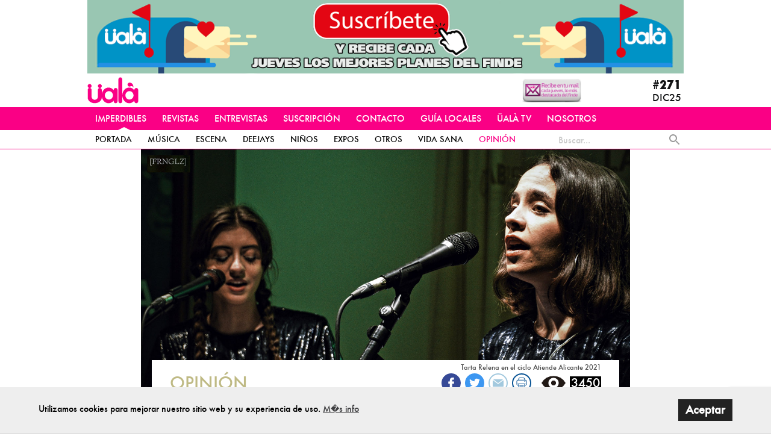

--- FILE ---
content_type: text/html; charset=UTF-8
request_url: https://www.revistauala.com/ta_opinian/cranica_del_concierto_de_tarta_relena_en_el_ciclo_atiende_alicante-8767.html
body_size: 26341
content:
<!doctype html>
<html class="no-js" lang="es">
    <head>
        
        <!-- Google tag (gtag.js) -->
        <script async src=https://www.googletagmanager.com/gtag/js?id=G-7PETXYVD7P></script>
        <script>
          window.dataLayer = window.dataLayer || [];
          function gtag(){dataLayer.push(arguments);}
          gtag('js', new Date());
          gtag('config', 'G-7PETXYVD7P');
        </script>
        <!-- Google Tag Manager -->

        <script>(function(w,d,s,l,i){w[l]=w[l]||[];w[l].push({'gtm.start':
        new Date().getTime(),event:'gtm.js'});var f=d.getElementsByTagName(s)[0],
        j=d.createElement(s),dl=l!='dataLayer'?'&l='+l:'';j.async=true;j.src=
        'https://www.googletagmanager.com/gtm.js?id='+i+dl;f.parentNode.insertBefore(j,f);
        })(window,document,'script','dataLayer','GTM-T2JJ5SX');</script>
        <!-- End Google Tag Manager -->

        
        <meta charset="utf-8">
        <meta http-equiv="x-ua-compatible" content="ie=edge">
        <meta name="viewport" content="width=device-width, initial-scale=1, user-scalable=no">
        <meta name="google-site-verification" content="BlHBOWT5NdDBwingdcSg9FTGqwKAPQlc71iOGjjqe4s" />
        <title>Revista Üalà - Crónica del concierto de Tarta Relena en el ciclo Atiende Alicante</title>
        <meta name="description" content="">
        <meta name="keywords" content="tarta relena, alicante, atiende alicante, revista uala, conto gregoriano, a capela, un fulgor de moda antónima">
        <!-- <meta name="author" content="@jgenero"> -->

                <link rel="shortcut icon" href="/favicon.png">

        <!-- CANONICAL -->
                            <link rel="canonical" href="http://www.revistauala.com/opinian/cranica_del_concierto_de_tarta_relena_en_el_ciclo_atiende_alicante-8767.html" />
                
                <meta name="msapplication-TileColor" content="#FA0085">
                <meta name="theme-color" content="#FA0085">

                
                
                
                
                <meta property="og:url"           content="https://www.revistauala.com/ta_opinian/cranica_del_concierto_de_tarta_relena_en_el_ciclo_atiende_alicante-8767.html" />
        <meta property="og:type"          content="website" />
        <meta property="og:title"         content="Revista Üalà - Crónica del concierto de Tarta Relena en el ciclo Atiende Alicante" />
        <meta property="og:description"   content="" />
        <meta property="og:image"         content="https://www.revistauala.com/imagenes/foto/big/Crnicadelconciertode_8767_107077823.jpg" />

                
                <link rel="stylesheet" href="/dist/css/main.css?nocache=1768585155">

        <link rel="stylesheet" href="/dist/js/nobundle/vendor/jquery-ui/jquery-ui.structure.min.css?nocache=1768585155">
        <link rel="stylesheet" href="/dist/js/nobundle/vendor/jquery-ui/jquery-ui.min.css?nocache=1768585155">
        <link rel="stylesheet" href="/dist/js/nobundle/vendor/jquery-ui/jquery-ui.theme.min.css?nocache=1768585155">
        

        <!--[if lt IE 9]>
        <script src="/dist/js/nobundle/vendor/html5shiv.min.js"></script>
        <script src="/dist/js/nobundle/vendor/respond.min.js"></script>
        <![endif]-->
        
        <script src="/dist/js/nobundle/vendor/modernizr-2.8.3.min.js"></script>
        <script src="/dist/js/nobundle/vendor/jquery-1.12.0.min.js"></script>
        <script src="/dist/js/nobundle/vendor/jquery-ui/jquery-ui.min.js"></script>

                <script type="text/javascript" id="st_insights_js" src="https://ws.sharethis.com/button/buttons.js?publisher=f777351d-c27e-44f5-a52d-efcfe7d79047-10exp-Y"></script>
        <script type="text/javascript">stLight.options({publisher: "f777351d-c27e-44f5-a52d-efcfe7d79047-10exp-Y", doNotHash: true, doNotCopy: true, hashAddressBar: false});</script>


        
        <script src='https://www.google.com/recaptcha/api.js'></script>
        <link rel="shortcut icon" href="https://www.revistauala.com/gopressicon.ico">

        
	<META http-equiv="Content-Type" content="text/html; charset=utf-8"/>
	<META NAME="Keywords" CONTENT="tarta relena, alicante, atiende alicante, revista uala, conto gregoriano, a capela, un fulgor de moda antónima">
	<META NAME="description" CONTENT="">
	<META NAME="robots" CONTENT="ALL">
	<META NAME="rating" CONTENT="General">
	<META NAME="5 days" CONTENT="revisit-after">
	<META NAME="ALL" CONTENT="ROBOTS">
        <link rel="alternate" type="application/rss+xml" title="RSS 2.0" href="https://www.revistauala.com/rssxml.html?seccion=42" />

	<script language="JavaScript">
		var error1="El comentario est&aacute; vac&iacute;o";var error2="El nombre est&aacute; vac&iacute;o.";var error3="Email vacio o incorrecto";var error4="Acepta la cl&aacute;usula de privacidad";var error5="PSEUDONIMOVACIO_ERROR_TXT";var info_error="Se han producido los siguientes errores";var info_error2="Tienes errores en el formulario (campos vac�os o emails incorrectos)";var info_enviando="Enviando datos ...";var info_enviado_correctamente="ENVIADOCORRECTAMENTE_TXT";var revisar = false;var idNoticia = 8767;var global_path_lightwindow = '../Library/OpenSource/lightwindow/';
            </script>
            
                <link rel="image_src" href="https://www.revistauala.com/imagenes/foto/thumbnail/Crnicadelconciertode_8767_107077823.jpg"/>
                <link rel="image_src" href="https://www.revistauala.com/imagenes/foto/thumbnail/Crnicadelconciertode_8767_107082798.jpg"/>
                <link rel="image_src" href="https://www.revistauala.com/imagenes/foto/thumbnail/Crnicadelconciertode_8767_107095833.jpg"/>
                <link rel="image_src" href="https://www.revistauala.com/imagenes/foto/thumbnail/Crnicadelconciertode_8767_107102240.jpg"/>
            <script>
            var fotos=new Array();fotos[0]=new Array();fotos[0]["path"]="../imagenes/foto/thumbnail/Crnicadelconciertode_8767_107077823.jpg";fotos[0]["pie"]="Tarta Relena en el ciclo Atiende Alicante 2021";fotos[0]["big"]="../imagenes/foto/big/Crnicadelconciertode_8767_107077823.jpg";fotos[0]["width"]=220;fotos[0]["height"]=111;fotos[1]=new Array();fotos[1]["path"]="../imagenes/foto/thumbnail/Crnicadelconciertode_8767_107082798.jpg";fotos[1]["pie"]="Tarta Relena en el ciclo Atiende Alicante 2021";fotos[1]["big"]="../imagenes/foto/big/Crnicadelconciertode_8767_107082798.jpg";fotos[1]["width"]=220;fotos[1]["height"]=111;fotos[2]=new Array();fotos[2]["path"]="../imagenes/foto/thumbnail/Crnicadelconciertode_8767_107095833.jpg";fotos[2]["pie"]="Tarta Relena en el ciclo Atiende Alicante 2021";fotos[2]["big"]="../imagenes/foto/big/Crnicadelconciertode_8767_107095833.jpg";fotos[2]["width"]=220;fotos[2]["height"]=111;fotos[3]=new Array();fotos[3]["path"]="../imagenes/foto/thumbnail/Crnicadelconciertode_8767_107102240.jpg";fotos[3]["pie"]="Tarta Relena en el ciclo Atiende Alicante 2021";fotos[3]["big"]="../imagenes/foto/big/Crnicadelconciertode_8767_107102240.jpg";fotos[3]["width"]=220;fotos[3]["height"]=111;var textoErrorComentario = 'Faltan campos por rellenar o no ha aceptado la clausula de privacidad';var tamTexto = 14;
	</script>
        

        
        <script src='https://www.google.com/recaptcha/api.js'></script>
        <link rel="shortcut icon" href="https://www.revistauala.com/gopressicon.ico">

        
	<META http-equiv="Content-Type" content="text/html; charset=utf-8"/>
	<META NAME="Keywords" CONTENT="tarta relena, alicante, atiende alicante, revista uala, conto gregoriano, a capela, un fulgor de moda antónima">
	<META NAME="description" CONTENT="">
	<META NAME="robots" CONTENT="ALL">
	<META NAME="rating" CONTENT="General">
	<META NAME="5 days" CONTENT="revisit-after">
	<META NAME="ALL" CONTENT="ROBOTS">
        <link rel="alternate" type="application/rss+xml" title="RSS 2.0" href="https://www.revistauala.com/rssxml.html?seccion=42" />

	<script language="JavaScript">
		var error1="El comentario est&aacute; vac&iacute;o";var error2="El nombre est&aacute; vac&iacute;o.";var error3="Email vacio o incorrecto";var error4="Acepta la cl&aacute;usula de privacidad";var error5="PSEUDONIMOVACIO_ERROR_TXT";var info_error="Se han producido los siguientes errores";var info_error2="Tienes errores en el formulario (campos vac�os o emails incorrectos)";var info_enviando="Enviando datos ...";var info_enviado_correctamente="ENVIADOCORRECTAMENTE_TXT";var revisar = false;var idNoticia = 8767;var global_path_lightwindow = '../Library/OpenSource/lightwindow/';
            </script>
            
                <link rel="image_src" href="https://www.revistauala.com/imagenes/foto/thumbnail/Crnicadelconciertode_8767_107077823.jpg"/>
                <link rel="image_src" href="https://www.revistauala.com/imagenes/foto/thumbnail/Crnicadelconciertode_8767_107082798.jpg"/>
                <link rel="image_src" href="https://www.revistauala.com/imagenes/foto/thumbnail/Crnicadelconciertode_8767_107095833.jpg"/>
                <link rel="image_src" href="https://www.revistauala.com/imagenes/foto/thumbnail/Crnicadelconciertode_8767_107102240.jpg"/>
            <script>
            var fotos=new Array();fotos[0]=new Array();fotos[0]["path"]="../imagenes/foto/thumbnail/Crnicadelconciertode_8767_107077823.jpg";fotos[0]["pie"]="Tarta Relena en el ciclo Atiende Alicante 2021";fotos[0]["big"]="../imagenes/foto/big/Crnicadelconciertode_8767_107077823.jpg";fotos[0]["width"]=220;fotos[0]["height"]=111;fotos[1]=new Array();fotos[1]["path"]="../imagenes/foto/thumbnail/Crnicadelconciertode_8767_107082798.jpg";fotos[1]["pie"]="Tarta Relena en el ciclo Atiende Alicante 2021";fotos[1]["big"]="../imagenes/foto/big/Crnicadelconciertode_8767_107082798.jpg";fotos[1]["width"]=220;fotos[1]["height"]=111;fotos[2]=new Array();fotos[2]["path"]="../imagenes/foto/thumbnail/Crnicadelconciertode_8767_107095833.jpg";fotos[2]["pie"]="Tarta Relena en el ciclo Atiende Alicante 2021";fotos[2]["big"]="../imagenes/foto/big/Crnicadelconciertode_8767_107095833.jpg";fotos[2]["width"]=220;fotos[2]["height"]=111;fotos[3]=new Array();fotos[3]["path"]="../imagenes/foto/thumbnail/Crnicadelconciertode_8767_107102240.jpg";fotos[3]["pie"]="Tarta Relena en el ciclo Atiende Alicante 2021";fotos[3]["big"]="../imagenes/foto/big/Crnicadelconciertode_8767_107102240.jpg";fotos[3]["width"]=220;fotos[3]["height"]=111;var textoErrorComentario = 'Faltan campos por rellenar o no ha aceptado la clausula de privacidad';var tamTexto = 14;
	</script>
        
    </head>
    <body ontouchstart="">

        <!-- Google Tag Manager (noscript) -->
        <noscript><iframe src="https://www.googletagmanager.com/ns.html?id=GTM-T2JJ5SX"
        height="0" width="0" style="display:none;visibility:hidden"></iframe></noscript>
        <!-- End Google Tag Manager (noscript) -->


        <!-- Comment #2: SDK -->
        <div id="fb-root"></div>
        <script>(function(d, s, id) {
            var js, fjs = d.getElementsByTagName(s)[0];
            if (d.getElementById(id)) return;
            js = d.createElement(s); js.id = id;
            js.src = "//connect.facebook.net/es_ES/sdk.js#xfbml=1&version=v2.6";
            fjs.parentNode.insertBefore(js, fjs);
        }(document, 'script', 'facebook-jssdk'));</script>

        
                <div class="main-wrap js-main-wrap is_noticia_wrap">

                        <nav id="nav-mobile" class="main-nav-mobile">
    <ul role="menu" class="main-nav__menu">

        <li>
            <form action="../buscar.html" name="form_search" id="form_search" method="get">
                <div class="main-nav-mobile__search">
                    <input class="main-nav__submenu__search-form__input form-control form-control js-search-header-input" type="text" placeholder="Buscar..." name="titulo">
                    <button class="main-nav__submenu__search-form__submit" type="submit">
                        <svg  width="18" height="18" xmlns="http://www.w3.org/2000/svg" viewBox="0 0 18 18"><title>Buscar</title>
                    <path d="M12.5 11h-.79l-.28-.27C12.41 9.59 13 8.11 13 6.5 13 2.91 10.09 0 6.5 0S0 2.91 0 6.5 2.91 13 6.5 13c1.61 0 3.09-.59 4.23-1.57l.27.28v.79l5 4.99L17.49 16l-4.99-5zm-6 0C4.01 11 2 8.99 2 6.5S4.01 2 6.5 2 11 4.01 11 6.5 8.99 11 6.5 11z" fill="#9B9B9B" fill-rule="evenodd"/>
                </svg>                    </button>
                </div>
            </form>
        </li>

        
                        <li class="mm-opened">
                
                    <span class="main-nav-mobile__title">
                        IMPERDIBLES                    </span>

                    <ul class="main-nav-mobile___subnav" role="menu">
                        
                        
                                <li>
                                    <a class="main-nav-mobile__subtitle " href="http://www.revistauala.com/" target="_self">
                                        PORTADA                                    </a>
                                </li>

                                
                                <li>
                                    <a class="main-nav-mobile__subtitle " href="/../masica_sec_7.html" target="">
                                        MÚSICA                                    </a>
                                </li>

                                
                                <li>
                                    <a class="main-nav-mobile__subtitle " href="/../escena_sec_9.html" target="">
                                        ESCENA                                    </a>
                                </li>

                                
                                <li>
                                    <a class="main-nav-mobile__subtitle " href="/../deejays_sec_10.html" target="">
                                        DEEJAYS                                    </a>
                                </li>

                                
                                <li>
                                    <a class="main-nav-mobile__subtitle " href="/../niaos_sec_47.html" target="">
                                        NIÑOS                                    </a>
                                </li>

                                
                                <li>
                                    <a class="main-nav-mobile__subtitle " href="/../expos_sec_8.html" target="">
                                        EXPOS                                    </a>
                                </li>

                                
                                <li>
                                    <a class="main-nav-mobile__subtitle " href="/../otros_sec_11.html" target="">
                                        OTROS                                    </a>
                                </li>

                                
                                <li>
                                    <a class="main-nav-mobile__subtitle " href="/../vida_sana_sec_48.html" target="">
                                        VIDA SANA                                    </a>
                                </li>

                                
                                <li>
                                    <a class="main-nav-mobile__subtitle selected" href="/../opinian_sec_42.html" target="">
                                        OPINIÓN                                    </a>
                                </li>

                                
                    </ul>

                                
            </li>

            
                        <li class="">
                
                    <a class="main-nav-mobile__title" href="/../altimas_revistas_sec_12.html" target="">
                        REVISTAS                    </a>

                                
            </li>

            
                        <li class="">
                
                    <a class="main-nav-mobile__title" href="/../entrevistas_sec_15.html" target="">
                        ENTREVISTAS                    </a>

                                
            </li>

            
                        <li class="">
                
                    <a class="main-nav-mobile__title" href="http://www.revistauala.com/suscripcion.html" target="_self">
                        SUSCRIPCIÓN                    </a>

                                
            </li>

            
                        <li class="">
                
                    <a class="main-nav-mobile__title" href="/../aque_es_aala_sec_32.html" target="">
                        CONTACTO                    </a>

                                
            </li>

            
                        <li class="">
                
                    <span class="main-nav-mobile__title">
                        GUÍA LOCALES                    </span>

                    <ul class="main-nav-mobile___subnav" role="menu">
                        
                        
                                <li>
                                    <a class="main-nav-mobile__subtitle " href="/../restaurantes_bares_y_gastronomaa_en_alicante_revista_uala_sec_31.html" target="">
                                        Restaurantes, Bares y Gastronomía en Alicante | Revista Ualá                                    </a>
                                </li>

                                
                                <li>
                                    <a class="main-nav-mobile__subtitle " href="/../shopping_sec_29.html" target="">
                                        Shopping                                    </a>
                                </li>

                                
                                <li>
                                    <a class="main-nav-mobile__subtitle " href="/../pubs_y_discotecas_en_alicante_revista_uala_sec_28.html" target="">
                                        Pubs y Discotecas en Alicante | Revista Ualá                                    </a>
                                </li>

                                
                    </ul>

                                
            </li>

            
                        <li class="">
                
                    <a class="main-nav-mobile__title" href="/../aala_tv_sec_43.html" target="">
                        ÜALÀ TV                    </a>

                                
            </li>

            
                        <li class="">
                
                    <a class="main-nav-mobile__title" href="/../rincan_nostalgico_sec_45.html" target="">
                        NOSOTROS                    </a>

                                
            </li>

            
    </ul>
</nav>

                        <div class="main-header-wrap js-main-header-wrap is_noticia">
    <header class="main-header">

		<div class="logo-wrap">

			
            <div class="container publicidad_header">
        <div class="row">

                                <div class="col-xs-12"  onclick="contarVisitas(517); myTrackPageview('https://www.revistauala.com/suscripcion.html');"  >
                
					<a href="https://www.revistauala.com/suscripcion.html" target="_blank"  onclick="if(myTrackPageview){ myTrackPageview('Suscríbete a la newsletter de Üalà/https://www.revistauala.com/suscripcion.html'); }"  title="Suscríbete a la newsletter de Üalà" alt="Suscríbete a la newsletter de Üalà"><img class="img-responsive" src="../../imagenes/publicidad/UALASUSCRIBETE_104304_200921_6831.gif" /></a>
					            </div>
        
        
        </div>
    </div>
    

			<div class="container main-header--big">
	            <div class="row">

					<div class="col-xs-12">
							                    <a class="main-header__logo" href="/">

							
							<svg  width="146" height="96" viewBox="0 0 73 37" version="1.1" xmlns="http://www.w3.org/2000/svg" xmlns:xlink="http://www.w3.org/1999/xlink">
                    <g id="Page-1" stroke="none" stroke-width="1" fill="none" fill-rule="evenodd">
                        <g id="uala-logo--title" transform="translate(0.000000, -1.000000)" fill="#E50083">
                            <g id="Group" transform="translate(0.050000, 0.450000)">
                                <path d="M20.6,12.9 C20.6,12.2 20.3,11.5 19.8,11 C19.3,10.5 18.6,10.2 17.8,10.2 C17,10.2 16.4,10.5 15.8,11 C15.3,11.5 15,12.1 15,12.9 C15,13.7 15.3,14.3 15.8,14.9 C16.3,15.4 17,15.7 17.7,15.7 C17,15.7 16.3,16 15.8,16.5 C15.3,17 15.1,17.6 15,18.2 L15,28 C15,29.2 14.6,30.3 13.7,31.2 C12.8,32.1 11.8,32.5 10.5,32.5 C9.3,32.5 8.2,32.1 7.3,31.2 C6.5,30.3 6,29.2 6,28 L6,18.2 C6,17.6 5.7,17 5.2,16.5 C4.7,16 4,15.7 3.3,15.7 C4.1,15.7 4.7,15.4 5.2,14.9 C5.8,14.3 6,13.7 6,12.9 C6,12.1 5.7,11.5 5.2,10.9 C4.7,10.4 4,10.1 3.2,10.1 C2.4,10.1 1.8,10.4 1.2,10.9 C0.7,11.4 0.4,12.1 0.4,12.9 C0.4,13.7 0.7,14.3 1.2,14.9 C1.7,15.4 2.4,15.7 3.1,15.7 C2.3,15.7 1.7,16 1.2,16.5 C0.7,17 0.5,17.7 0.5,18.4 L0.5,29.4 C0.5,31.6 1.5,33.5 3.4,35 C5.4,36.6 7.7,37.3 10.5,37.3 C13.3,37.3 15.6,36.5 17.6,35 C19.6,33.4 20.5,31.6 20.5,29.4 L20.5,27.5 C20.7,30 21.7,32.3 23.3,34.1 C25.2,36.3 27.5,37.4 30.2,37.4 C32.9,37.4 35.2,36.3 37.1,34.1 C37.3,33.9 37.4,33.7 37.5,33.6 L37.5,34.3 C37.5,35.2 37.8,35.9 38.3,36.5 C38.9,37.1 39.5,37.4 40.3,37.4 C41.1,37.4 41.7,37.1 42.3,36.5 C42.8,35.9 43.1,35.2 43.1,34.3 L43.1,18.8 C43.1,17.9 42.8,17.2 42.3,16.6 C41.8,16 41.1,15.7 40.3,15.7 C39.5,15.7 38.9,16 38.3,16.6 C37.8,17.2 37.5,17.9 37.5,18.8 L37.5,18.9 C37.4,18.7 37.2,18.5 37.1,18.4 C35.2,16.2 32.9,15.1 30.2,15.1 C27.5,15.1 25.2,16.2 23.3,18.4 C21.7,20.3 20.7,22.5 20.5,25.1 L20.5,18.3 C20.4,17.6 20.2,17.1 19.7,16.6 C19.2,16.1 18.5,15.8 17.8,15.8 C18.5,15.8 19.2,15.5 19.7,15 C20.3,14.4 20.5,13.7 20.6,13 L20.6,12.9 Z M24.9,26.2 C24.9,24.5 25.5,23.1 26.6,22 C27.7,20.8 29.1,20.2 30.7,20.2 C32.3,20.2 33.7,20.8 34.8,22 C35.9,23.2 36.5,24.6 36.5,26.2 C36.5,27.9 35.9,29.3 34.8,30.4 C33.7,31.6 32.3,32.2 30.7,32.2 C29.1,32.2 27.7,31.6 26.6,30.4 C25.5,29.2 24.9,27.8 24.9,26.2 L24.9,26.2 Z M60.5,8.1 L60.1,8.1 C59.3,8.1 58.7,8.4 58.1,8.9 C57.6,9.4 57.3,10.1 57.3,10.9 C57.3,11.7 57.6,12.3 58.1,12.9 C58.6,13.4 59.3,13.7 60.1,13.7 C60.4,13.7 60.7,13.6 61,13.5 C61.1,13.5 61.1,13.5 61.2,13.4 C61.7,13.2 62.1,13 62.6,13 C64,12.9 65.1,13.7 65.7,15.4 C65.6,10.8 63.8,8.4 60.5,8.1 L60.5,8.1 Z M49.8,3.7 C49.8,2.8 49.5,2.1 49,1.5 C48.5,0.9 47.8,0.6 47,0.6 C46.2,0.6 45.6,0.9 45,1.5 C44.5,2.1 44.2,2.8 44.2,3.7 L44.2,34.3 C44.2,35.2 44.5,35.9 45,36.5 C45.6,37.1 46.2,37.4 47,37.4 C47.8,37.4 48.4,37.1 49,36.5 C49.5,35.9 49.8,35.2 49.8,34.3 L49.8,26.6 C49.8,26.9 49.8,27.2 49.9,27.5 C50.1,30 51.1,32.3 52.7,34.1 C54.6,36.3 56.9,37.4 59.6,37.4 C62.3,37.4 64.6,36.3 66.5,34.1 C66.7,33.9 66.8,33.7 66.9,33.6 L66.9,34.3 C66.9,35.2 67.2,35.9 67.7,36.5 C68.3,37.1 68.9,37.4 69.7,37.4 C70.5,37.4 71.1,37.1 71.7,36.5 C72.2,35.9 72.5,35.2 72.5,34.3 L72.5,18.8 C72.5,17.9 72.2,17.2 71.7,16.6 C71.2,16 70.5,15.7 69.7,15.7 C68.9,15.7 68.3,16 67.7,16.6 C67.2,17.2 66.9,17.9 66.9,18.8 L66.5,18.4 C64.6,16.2 62.3,15.1 59.6,15.1 C56.9,15.1 54.6,16.2 52.7,18.4 C51,20.3 50.1,22.5 49.9,25 C49.9,25.3 49.9,25.6 49.8,25.9 L49.8,3.7 L49.8,3.7 Z M54.2,26.2 C54.2,24.5 54.8,23.1 55.9,22 C57,20.8 58.4,20.2 60,20.2 C61.6,20.2 63,20.8 64.1,22 C65.2,23.2 65.8,24.6 65.8,26.2 C65.8,27.9 65.2,29.3 64.1,30.4 C63,31.6 61.6,32.2 60,32.2 C58.4,32.2 57,31.6 55.9,30.4 C54.8,29.2 54.2,27.8 54.2,26.2 L54.2,26.2 Z" id="Layer0_0_FILL"></path>
                            </g>
                        </g>
                    </g>
                </svg>
	                    </a>

							                    <a class="hamburger js-nav-mobile-trigger----" href="#nav-mobile">
	                        <span class="hamburger__content">
	                            <span></span>
	                        </span>
	                    </a>
						
												<div class="actual-magazine" style="background-image: url(/imagenes/sponsor/img100154_101225_4782.jpg)">
							
							<div class="subscribe__wrap">
								<div class="subscribe">
									<a class="subscribe__link" data-toggle="modal" data-target="#subscribe" data-backdrop="true">
										<img src="/dist/images/subscribe.gif" alt="">
									</a>
								</div>
							</div>

							<a class="actual-magazine__link" href="/ultimas_revistas_sec_12.html"></a>

							<div class="actual-magazine__wrap actual-magazine__wrap-is_noticia">
								<p class="actual-magazine__number">#271</p>
								<p class="actual-magazine__date">DIC25</p>
								<ul class="rrss__header">
																		<li>
										<a href="https://www.instagram.com/revistauala/" target="_BLANK">
											<svg  width="24" height="24" xmlns="http://www.w3.org/2000/svg" viewBox="0 0 24 24"><title>Instagram</title>
                    <defs><radialGradient cx="26.5626266%" cy="107.702106%" fx="26.5626266%" fy="107.702106%" r="49.9906001%" id="a"><stop stop-color="#FD5" offset="0%"/><stop stop-color="#FD5" offset="10%"/><stop stop-color="#FF543E" offset="50%"/><stop stop-color="#C837AB" offset="100%"/></radialGradient><radialGradient cx="-16.7505274%" cy="7.20383154%" fx="-16.7505274%" fy="7.20383154%" r="49.9906001%" id="b"><stop stop-color="#3771C8" offset="0%"/><stop stop-color="#3771C8" offset="12.8%"/><stop stop-color="#60F" stop-opacity="0" offset="100%"/></radialGradient></defs><g transform="translate(-1086.000000, -79.000000) translate(1086.000000, 79.000000)" fill="none" fill-rule="evenodd"><path d="M11.914626 0C6.9420458 0 5.48775573.00512977 5.2050687.02858015c-1.020458.08482443-1.65545038.2454962-2.34723664.58992367-.53312977.26473282-.9535878.57160305-1.36854962 1.001771C.73355724 2.40476335.275542 3.3698931.10974046 4.51712976c-.0806107.55694657-.10406107.67053435-.10882443 3.51535878-.00183206.9482748 0 2.19627485 0 3.87022905 0 4.9685496.00549618 6.421374.02931298 6.7035114.08244276.9929771.23816795 1.6177099.56793894 2.3010687.630229 1.3080916 1.83389313 2.2900763 3.2519084 2.6564886.49099236.1264122 1.03328244.1960305 1.72946564.2290076.29496184.0128244 3.30137405.0219847 6.30961832.0219847 3.0082443 0 6.0164886-.0036641 6.3041221-.0183206.8061069-.0379236 1.2741985-.1007633 1.7917558-.2345038 1.4271755-.3682443 2.6088549-1.3355725 3.2519084-2.6619847.3233587-.6668703.4873282-1.3154199.5615267-2.2565497.0161221-.2051908.0229007-3.4767022.0229007-6.7438167 0-3.26766417-.0073282-6.53312982-.0234503-6.73832066-.0751145-.95633588-.239084-1.5993893-.5728855-2.27908397-.2738932-.55639694-.5780153-.9719084-1.019542-1.39676336C21.4175267.73282444 20.4538626.27480917 19.3055267.10919085 18.7491298.02876336 18.6382901.00494656 15.7912672 0H11.914626z" fill="url(#a)"/><path d="M11.914626 0C6.9420458 0 5.48775573.00512977 5.2050687.02858015c-1.020458.08482443-1.65545038.2454962-2.34723664.58992367-.53312977.26473282-.9535878.57160305-1.36854962 1.001771C.73355724 2.40476335.275542 3.3698931.10974046 4.51712976c-.0806107.55694657-.10406107.67053435-.10882443 3.51535878-.00183206.9482748 0 2.19627485 0 3.87022905 0 4.9685496.00549618 6.421374.02931298 6.7035114.08244276.9929771.23816795 1.6177099.56793894 2.3010687.630229 1.3080916 1.83389313 2.2900763 3.2519084 2.6564886.49099236.1264122 1.03328244.1960305 1.72946564.2290076.29496184.0128244 3.30137405.0219847 6.30961832.0219847 3.0082443 0 6.0164886-.0036641 6.3041221-.0183206.8061069-.0379236 1.2741985-.1007633 1.7917558-.2345038 1.4271755-.3682443 2.6088549-1.3355725 3.2519084-2.6619847.3233587-.6668703.4873282-1.3154199.5615267-2.2565497.0161221-.2051908.0229007-3.4767022.0229007-6.7438167 0-3.26766417-.0073282-6.53312982-.0234503-6.73832066-.0751145-.95633588-.239084-1.5993893-.5728855-2.27908397-.2738932-.55639694-.5780153-.9719084-1.019542-1.39676336C21.4175267.73282444 20.4538626.27480917 19.3055267.10919085 18.7491298.02876336 18.6382901.00494656 15.7912672 0H11.914626z" fill="url(#b)"/><path d="M11.9091298 3.11450382c-2.38827484 0-2.68800003.01044274-3.6260153.05312977-.9361832.04287022-1.5752061.19108396-2.13435114.4085496-.57838168.2246107-1.06900763.5250687-1.55780153 1.0140458-.4891603.4887939-.78961832.97941985-1.01496183 1.55761833-.21801527.55932824-.3664122 1.19853435-.40854962 2.13435114-.0419542.93801527-.05294656 1.23792367-.05294656 3.62619843 0 2.3882749.01062595 2.687084.05312977 3.6250993.04305342.9361832.19126716 1.5752061.4085496 2.1343511.2247939.5783817.5252519 1.0690077 1.014229 1.5578016.4886107.4891603.97923665.7903511 1.55725192 1.0149618.55951145.2174656 1.19871756.3656794 2.13471756.4085496.93801527.042687 1.23755725.0531298 3.62564882.0531298 2.388458 0 2.6872672-.0104428 3.6252825-.0531298.9361832-.0428702 1.5759389-.191084 2.1354504-.4085496.5781984-.2246107 1.0680916-.5258015 1.5567022-1.0149618.4891604-.4887939.7896184-.9794199 1.0149619-1.5576184.2161832-.5593282.3645801-1.1985343.4085496-2.1343511.0421374-.9380153.0531298-1.2370076.0531298-3.6252825 0-2.38827476-.0109924-2.68799995-.0531298-3.62601522-.0439695-.9361832-.1923664-1.5752061-.4085496-2.13435115-.2253435-.57838168-.5258015-1.06900763-1.0149619-1.55780152-.4891603-.4891603-.9783206-.7896183-1.5572519-1.0140458-.5606106-.21746564-1.2-.36567938-2.1361832-.4085496-.9380152-.04268704-1.2366412-.05312978-3.6256488-.05312978h.0027481zm-.7888855 1.58473282c.2341374-.0003664.4953893 0 .7888855 0 2.3479694 0 2.6262595.00842748 3.5534656.0505649.8574046.0392061 1.3227481.18247327 1.6327328.30283968.4103817.1593893.7029619.34992367 1.0105649.65770993.3077863.30778625.4983206.60091603.6580764 1.0112977.1203664.30961833.2638168.77496184.3028397 1.63236642.0421374.9270229.0512977 1.20549618.0512977 3.55236643 0 2.3468702-.0091603 2.6253435-.0512977 3.5523664-.0392061.8574046-.1824733 1.3227481-.3028397 1.6323664-.1593893.4103817-.3502901.7025954-.6580764 1.0101985-.3077862.3077862-.6.4983206-1.0105649.6577099-.3096183.120916-.7753282.2638168-1.6327328.3030229-.9270229.0421374-1.2054962.0512977-3.5534656.0512977-2.3481527 0-2.62644278-.0091603-3.55346568-.0512977-.85740458-.0395725-1.3227481-.1828397-1.63291603-.3032061-.4103817-.1593893-.70351146-.3499237-1.01129772-.6577099-.30778626-.3077863-.4983206-.6001832-.65807633-1.0107481-.12036642-.3096183-.2638168-.7749619-.3028397-1.6323664-.0421374-.9270229-.05056488-1.2054962-.05056488-3.5538321 0-2.34833587.00842748-2.6253435.05056488-3.5523664.0392061-.8574046.18247328-1.3227481.3028397-1.63273283.1593893-.41038168.35029007-.70351145.65807633-1.0112977C6.01923664 5.4 6.3123664 5.20946564 6.72274808 5.0497099c.30998474-.12091603.77551146-.2638168 1.63291604-.3032061.81123664-.03664122 1.12561832-.0476336 2.76458018-.04946565v.00219847zm5.4829923 1.46015267c-.5825954 0-1.0552671.47212215-1.0552671 1.05490078 0 .58259542.4726717 1.05526717 1.0552671 1.05526717.5825955 0 1.0552672-.47267175 1.0552672-1.05526717 0-.58259542-.4726717-1.05526718-1.0552672-1.05526718v.0003664zm-4.6941068 1.2329771c-2.49398476 0-4.51603056 2.0220458-4.51603056 4.5160305 0 2.4939848 2.0220458 4.5151146 4.51603056 4.5151146 2.4939847 0 4.5152977-2.0211298 4.5152977-4.5151146 0-2.4939847-2.0214962-4.5160305-4.5154809-4.5160305h.0001832zm0 1.58473284c1.6188091 0 2.9312977 1.31230536 2.9312977 2.93129766 0 1.6188092-1.3124886 2.9312978-2.9312977 2.9312978-1.6189924 0-2.93129774-1.3124886-2.93129774-2.9312978 0-1.6189923 1.31230534-2.93129766 2.93129774-2.93129766z" fill="#FFF"/></g>
                </svg>										</a>
									</li>
									<li>
										<a href="https://www.facebook.com/share/1HEAPtq4PW/" target="_BLANK">
											<svg  width="25" height="25" xmlns="http://www.w3.org/2000/svg" viewBox="0 0 25 25"><title>Facebook</title>
                    <g transform="translate(-1120.000000, -79.000000) translate(1086.000000, 79.000000) translate(34.750000, 0.750000)" fill="none" fill-rule="evenodd"><path d="M23.4152594 22.1259493V1.3427027c0-.71223434-.577257-1.2894007-1.2893101-1.2894007H1.3427027C.63046836.053302.053302.63046836.053302 1.3427027v20.7832466c0 .7120531.5770757 1.2894914 1.2894007 1.2894914h20.7832466c.7119624 0 1.2893101-.5773477 1.2893101-1.2894914z" fill="#3C5A99"/><path d="M16.1727145 23.4154407v-9.0471076h3.0366728l.4546986-3.5258184h-3.4913714V8.59150243c0-1.02080577.2834614-1.71645123 1.7472721-1.71645123l1.8670203-.00081585V3.72071513c-.3228941-.04296794-1.4311768-.13896593-2.7205775-.13896593-2.6918415 0-4.534749 1.64311566-4.534749 4.66057076v2.60019474H9.48721168v3.5258184h3.04446872v9.0471076h3.6410341z" fill="#FFF"/></g>
                </svg>										</a>
									</li>
									<li>
										<a href="https://x.com/revistauala" target="_BLANK">
											<svg  width="24" height="25" xmlns="http://www.w3.org/2000/svg" viewBox="0 0 1024.000000 1024.000000"><title>X</title>
                    <g transform="translate(0.000000,1024.000000) scale(0.100000,-0.100000)"
                    fill="#000000" stroke="none">
                    <path d="M0 5120 l0 -5120 5120 0 5120 0 0 5120 0 5120 -5120 0 -5120 0 0
                    -5120z m4033 2828 c109 -158 953 -1387 1162 -1693 223 -326 236 -345 244 -345
                    3 0 65 69 137 153 198 229 1035 1203 1388 1614 l311 363 248 0 c136 0 247 -3
                    247 -6 0 -3 -42 -54 -93 -112 -52 -59 -204 -235 -338 -392 -134 -157 -330
                    -384 -434 -505 -104 -121 -297 -346 -429 -500 -132 -154 -243 -282 -246 -285
                    -3 -3 -127 -147 -275 -320 -148 -173 -275 -321 -282 -328 -11 -11 -7 -22 19
                    -60 17 -26 125 -182 238 -347 114 -165 469 -682 790 -1150 321 -467 667 -971
                    769 -1120 103 -148 217 -315 254 -370 38 -55 102 -148 143 -207 l74 -108 -847
                    0 -848 1 -215 314 c-118 174 -298 435 -399 583 -210 305 -272 396 -651 949
                    -151 221 -278 401 -282 400 -3 -1 -302 -346 -663 -767 -362 -421 -791 -920
                    -954 -1109 -163 -189 -300 -350 -304 -357 -6 -11 -58 -14 -263 -14 l-254 0
                    157 182 c87 101 280 324 428 497 500 582 1148 1336 1389 1615 213 248 237 280
                    228 299 -8 19 -185 278 -660 967 -43 63 -140 205 -216 315 -199 290 -821 1196
                    -1085 1580 -125 182 -230 336 -235 343 -6 9 164 12 838 12 l845 0 64 -92z"/>
                    <path d="M2982 7628 c14 -18 42 -57 62 -86 21 -30 171 -246 335 -480 164 -235
                    408 -584 543 -777 314 -450 1355 -1940 1896 -2715 102 -146 206 -294 231 -330
                    26 -36 138 -197 251 -357 l204 -293 384 0 c304 0 382 3 376 13 -9 13 -787
                    1128 -2069 2962 -403 577 -705 1009 -1167 1670 -146 209 -271 390 -279 403
                    l-14 22 -389 0 -388 0 24 -32z"/>
                    </g>
                </svg>										</a>
									</li>
								</ul>
							</div>

						</div>
					</div>

	            </div>
	        </div>
		</div>

		<div class="main-nav">
			<div class="container">
				<div class="row">
					<div class="col-sm-12" style="position: inherit;">
						<ul role="menu" class="main-nav__menu">

							
								<li class="selected">
									<a href="http://www.revistauala.com/" target="_self">
										IMPERDIBLES										<span></span>
									</a>

										                                <div class="main-nav__submenu">
    <div class="container">
        <div class="row">
			<div class="col-sm-12">

				<ul style="display: inline-block;">
					
							<li>
								<a class="" href="http://www.revistauala.com/" target="_self">
									PORTADA									<span></span>
								</a>
							</li>

							
							<li>
								<a class="" href="/../masica_sec_7.html" target="">
									MÚSICA									<span></span>
								</a>
							</li>

							
							<li>
								<a class="" href="/../escena_sec_9.html" target="">
									ESCENA									<span></span>
								</a>
							</li>

							
							<li>
								<a class="" href="/../deejays_sec_10.html" target="">
									DEEJAYS									<span></span>
								</a>
							</li>

							
							<li>
								<a class="" href="/../niaos_sec_47.html" target="">
									NIÑOS									<span></span>
								</a>
							</li>

							
							<li>
								<a class="" href="/../expos_sec_8.html" target="">
									EXPOS									<span></span>
								</a>
							</li>

							
							<li>
								<a class="" href="/../otros_sec_11.html" target="">
									OTROS									<span></span>
								</a>
							</li>

							
							<li>
								<a class="" href="/../vida_sana_sec_48.html" target="">
									VIDA SANA									<span></span>
								</a>
							</li>

							
							<li>
								<a class="selected" href="/../opinian_sec_42.html" target="">
									OPINIÓN									<span></span>
								</a>
							</li>

							
				</ul>

				<div class="main-nav__submenu__search">
					<form class="main-nav__submenu__search-form js-search-header" action="../buscar.html" name="form_search" id="form_search" method="get" accept-charset="utf-8" novalidate="">

						<input class="main-nav__submenu__search-form__input form-control form-control js-search-header-input" type="text" name="titulo" value="" placeholder="Buscar..." autocomplete="off" spellcheck="false">

							                    <button class="main-nav__submenu__search-form__submit" type="submit">
	                    	<svg  width="18" height="18" xmlns="http://www.w3.org/2000/svg" viewBox="0 0 18 18"><title>Buscar</title>
                    <path d="M12.5 11h-.79l-.28-.27C12.41 9.59 13 8.11 13 6.5 13 2.91 10.09 0 6.5 0S0 2.91 0 6.5 2.91 13 6.5 13c1.61 0 3.09-.59 4.23-1.57l.27.28v.79l5 4.99L17.49 16l-4.99-5zm-6 0C4.01 11 2 8.99 2 6.5S4.01 2 6.5 2 11 4.01 11 6.5 8.99 11 6.5 11z" fill="#9B9B9B" fill-rule="evenodd"/>
                </svg>                    	</button>

						                    	<button type="button" class="main-nav__submenu__search-form__submit ipad__close">
                    		<svg  width="512" height="512" xmlns="http://www.w3.org/2000/svg" viewBox="0 0 611.979 611.979"><title>Close</title>
                    <path d="M356.781 305.982L601.453 61.311c14.033-14.033 14.033-36.771 0-50.774-14.004-14.033-36.741-14.033-50.774 0L306.007 255.208 61.277 10.536c-14.004-14.033-36.771-14.033-50.774 0-14.004 14.004-14.004 36.742 0 50.774l244.701 244.672L10.503 550.684c-14.004 14.004-14.004 36.771 0 50.774 7.016 7.017 16.216 10.51 25.387 10.51 9.2 0 18.371-3.493 25.387-10.51l244.701-244.701 244.671 244.701c7.017 7.017 16.217 10.51 25.388 10.51 9.199 0 18.399-3.493 25.387-10.51 14.033-14.033 14.033-36.771 0-50.774L356.781 305.982z" fill="#D80027"/>
                </svg>                    	</button>

	                </form>
	                <span></span>

				</div>

								<button type="button" class="main-nav__submenu__search-form__submit ipad">
                	<svg  width="18" height="18" xmlns="http://www.w3.org/2000/svg" viewBox="0 0 18 18"><title>Buscar</title>
                    <path d="M12.5 11h-.79l-.28-.27C12.41 9.59 13 8.11 13 6.5 13 2.91 10.09 0 6.5 0S0 2.91 0 6.5 2.91 13 6.5 13c1.61 0 3.09-.59 4.23-1.57l.27.28v.79l5 4.99L17.49 16l-4.99-5zm-6 0C4.01 11 2 8.99 2 6.5S4.01 2 6.5 2 11 4.01 11 6.5 8.99 11 6.5 11z" fill="#9B9B9B" fill-rule="evenodd"/>
                </svg>            	</button>

			</div>
        </div>
    </div>
</div>
								</li>

								
								<li class="">
									<a href="/../altimas_revistas_sec_12.html" target="">
										REVISTAS										<span></span>
									</a>

										                                								</li>

								
								<li class="">
									<a href="/../entrevistas_sec_15.html" target="">
										ENTREVISTAS										<span></span>
									</a>

										                                								</li>

								
								<li class="">
									<a href="http://www.revistauala.com/suscripcion.html" target="_self">
										SUSCRIPCIÓN										<span></span>
									</a>

										                                								</li>

								
								<li class="">
									<a href="/../aque_es_aala_sec_32.html" target="">
										CONTACTO										<span></span>
									</a>

										                                								</li>

								
								<li class="">
									<a href="/../restaurantes_bares_y_gastronomaa_en_alicante_revista_uala_sec_31.html" target="">
										GUÍA LOCALES										<span></span>
									</a>

										                                								</li>

								
								<li class="">
									<a href="/../aala_tv_sec_43.html" target="">
										ÜALÀ TV										<span></span>
									</a>

										                                								</li>

								
								<li class="">
									<a href="/../rincan_nostalgico_sec_45.html" target="">
										NOSOTROS										<span></span>
									</a>

										                                								</li>

								
						</ul>
					</div>
				</div>
			</div>
		</div>
		
		
		
    </header>
</div>


            <main class="main-container">

                                

<div class="new js-pswp">

	<div class="container">
								<div class="new__top" >
				<a class="js-pswp-item" href="/imagenes/foto/big/Crnicadelconciertode_8767_107077823.jpg" data-size="1485x750" data-index="0" >
					<img src="/imagenes/foto/big/Crnicadelconciertode_8767_107077823.jpg" alt="">	
				</a>
			</div>
			</div>

	<div class="new-body">

				<article class="">

							<p class="pie_foto_img_principal">Tarta Relena en el ciclo Atiende Alicante 2021</p>
									
			<p class="new__category new__category--escena" style="color: ">
				OPINIÓN				&nbsp;
			</p>

			<h1 class="new__title">
				Crónica del concierto de Tarta Relena en el ciclo Atiende Alicante			</h1>

			<p class="new__when">
				Por Fran González Aparicio			</p>

			
				<p class="new__time">
					22/11/2021 - 19:42				</p>

			
			<ul class="new__rrss">
				<li class="rrss__facebook" target="_blank">
					<a class="rrss__icon facebook" href="https://www.facebook.com/share.php?u=https%3A%2F%2Fwww.revistauala.com%2Fopinian%2Fcranica_del_concierto_de_tarta_relena_en_el_ciclo_atiende_alicante-8767.html" target="_blank">
			            <svg  width="22" height="22" xmlns="http://www.w3.org/2000/svg" viewBox="0 0 96.124 96.123"><title>Facebook</title>
                    <path d="M72.089.02L59.624 0C45.62 0 36.57 9.285 36.57 23.656v10.907H24.037c-1.083 0-1.96.878-1.96 1.961v15.803c0 1.083.878 1.96 1.96 1.96H36.57v39.876c0 1.083.877 1.96 1.96 1.96h16.352c1.083 0 1.96-.878 1.96-1.96V54.287h14.654c1.083 0 1.96-.877 1.96-1.96l.006-15.803c0-.52-.207-1.018-.574-1.386-.367-.368-.867-.575-1.387-.575H56.842v-9.246c0-4.444 1.059-6.7 6.848-6.7l8.397-.003c1.082 0 1.959-.878 1.959-1.96V1.98c0-1.081-.876-1.958-1.957-1.96z" fill="#FFF"/>
                </svg>			        </a>
				</li>
				<li class="rrss__twitter" target="_blank">
					<a class="rrss__icon twitter" href="https://twitter.com/home?status=https%3A%2F%2Fwww.revistauala.com%2Fopinian%2Fcranica_del_concierto_de_tarta_relena_en_el_ciclo_atiende_alicante-8767.html" target="_blank">
			            <svg  width="22" height="22" xmlns="http://www.w3.org/2000/svg" viewBox="0 0 612 612"><title>Twitter</title>
                    <path d="M612 116.258c-22.525 9.981-46.694 16.75-72.088 19.772 25.929-15.527 45.777-40.155 55.184-69.411-24.322 14.379-51.169 24.82-79.775 30.48-22.907-24.437-55.49-39.658-91.63-39.658-69.334 0-125.551 56.217-125.551 125.513 0 9.828 1.109 19.427 3.251 28.606-104.326-5.24-196.835-55.223-258.75-131.174-10.823 18.51-16.98 40.078-16.98 63.101 0 43.559 22.181 81.993 55.835 104.479-20.575-.688-39.926-6.348-56.867-15.756v1.568c0 60.806 43.291 111.554 100.693 123.104-10.517 2.83-21.607 4.398-33.08 4.398-8.107 0-15.947-.803-23.634-2.333 15.985 49.907 62.336 86.199 117.253 87.194-42.947 33.654-97.099 53.655-155.916 53.655-10.134 0-20.116-.612-29.944-1.721 55.567 35.681 121.536 56.485 192.438 56.485 230.948 0 357.188-191.291 357.188-357.188l-.421-16.253c24.666-17.593 46.005-39.697 62.794-64.861z" fill="#FFF"/>
                </svg>			        </a>
				</li>
								<li class="rrss__whatsapp">
					<a class="rrss__icon whatsapp" href="whatsapp://send?text=https%3A%2F%2Fwww.revistauala.com%2Fopinian%2Fcranica_del_concierto_de_tarta_relena_en_el_ciclo_atiende_alicante-8767.html" target="_blank" data-action="share/whatsapp/share">
			            <svg  width="512" height="512" xmlns="http://www.w3.org/2000/svg" viewBox="0 0 30.667 30.667"><title>Whatsapp</title>
                    <path d="M30.667 14.939c0 8.25-6.74 14.938-15.056 14.938-2.639 0-5.118-.675-7.276-1.857L0 30.667l2.717-8.017C1.347 20.4.558 17.758.558 14.938.559 6.688 7.297 0 15.613 0c8.315.002 15.054 6.689 15.054 14.939zM15.61 2.382c-6.979 0-12.656 5.634-12.656 12.56 0 2.748.896 5.292 2.411 7.362l-1.58 4.663 4.862-1.545c2 1.312 4.393 2.076 6.963 2.076 6.979 0 12.658-5.633 12.658-12.559C28.27 8.016 22.59 2.382 15.61 2.382zm7.604 15.998c-.094-.151-.34-.243-.708-.427-.367-.184-2.184-1.069-2.521-1.189-.34-.123-.586-.185-.832.182-.243.367-.951 1.191-1.168 1.437-.215.245-.43.276-.799.095-.369-.186-1.559-.57-2.969-1.817-1.097-.972-1.838-2.169-2.052-2.536-.217-.366-.022-.564.161-.746.165-.165.369-.428.554-.643.185-.213.246-.364.369-.609.121-.245.06-.458-.031-.643-.092-.184-.829-1.984-1.138-2.717-.307-.732-.614-.611-.83-.611-.215 0-.461-.03-.707-.03s-.646.089-.983.456-1.291 1.252-1.291 3.054c0 1.804 1.321 3.543 1.506 3.787.186.243 2.554 4.062 6.305 5.528 3.753 1.465 3.753.976 4.429.914.678-.062 2.184-.885 2.49-1.739.308-.858.308-1.593.215-1.746z" fill="#FFF"/>
                </svg>			        </a>
				</li>
								<li>
					<a class="rrss__icon email" data-toggle="modal" data-target="#share" data-backdrop="true" id="a_enviarAmigo">
			            <svg  width="27.857" height="28" xmlns="http://www.w3.org/2000/svg" viewBox="0 0 27.857 27.857"><title>Email</title>
                    <path d="M2.203 5.331l10.034 7.948c.455.36 1.082.52 1.691.49.608.03 1.235-.129 1.69-.49l10.034-7.948c.804-.633.622-1.152-.398-1.152H2.604c-1.021 0-1.203.519-.401 1.152z" fill="#010002"/>
                    <path d="M26.377 7.428l-10.965 8.325c-.41.308-.947.458-1.482.451-.536.007-1.073-.144-1.483-.451L1.48 7.428C.666 6.811 0 7.142 0 8.163v13.659c0 1.021.836 1.857 1.857 1.857H26c1.021 0 1.857-.836 1.857-1.857V8.163c0-1.021-.666-1.352-1.48-.735z" fill="#010002"/>
                </svg>			        </a>
				</li>
				<li>
					<a class="rrss__icon print" href="../imprimir.html?id=8767" rel="nofollow" target="_blank">
			            <svg  width="482.5" height="483" xmlns="http://www.w3.org/2000/svg" viewBox="0 0 482.5 482.5"><title>Imprimir</title>
                    <path d="M399.25 98.9h-12.4V71.3c0-39.3-32-71.3-71.3-71.3h-149.7c-39.3 0-71.3 32-71.3 71.3v27.6h-11.3c-39.3 0-71.3 32-71.3 71.3v115c0 39.3 32 71.3 71.3 71.3h11.2v90.4c0 19.6 16 35.6 35.6 35.6h221.1c19.6 0 35.6-16 35.6-35.6v-90.4h12.5c39.3 0 71.3-32 71.3-71.3v-115c0-39.3-32-71.3-71.3-71.3zm-277.8-27.6c0-24.4 19.9-44.3 44.3-44.3h149.6c24.4 0 44.3 19.9 44.3 44.3v27.6h-238.2V71.3zm238.3 375.8c0 4.7-3.9 8.6-8.6 8.6h-221.1c-4.7 0-8.6-3.9-8.6-8.6V298h238.3v149.1zm83.8-161.8c0 24.4-19.9 44.3-44.3 44.3h-12.4V298h17.8c7.5 0 13.5-6 13.5-13.5s-6-13.5-13.5-13.5h-330c-7.5 0-13.5 6-13.5 13.5s6 13.5 13.5 13.5h19.9v31.6h-11.3c-24.4 0-44.3-19.9-44.3-44.3v-115c0-24.4 19.9-44.3 44.3-44.3h316c24.4 0 44.3 19.9 44.3 44.3v115z"/>
                    <path d="M154.15 364.4h171.9c7.5 0 13.5-6 13.5-13.5s-6-13.5-13.5-13.5h-171.9c-7.5 0-13.5 6-13.5 13.5s6.1 13.5 13.5 13.5z"/>
                    <path d="M327.15 392.6h-172c-7.5 0-13.5 6-13.5 13.5s6 13.5 13.5 13.5h171.9c7.5 0 13.5-6 13.5-13.5s-6-13.5-13.4-13.5z"/>
                    <path d="M398.95 151.9h-27.4c-7.5 0-13.5 6-13.5 13.5s6 13.5 13.5 13.5h27.4c7.5 0 13.5-6 13.5-13.5s-6-13.5-13.5-13.5z"/>
                </svg>			        </a>
				</li>
				<li class="rrss__counter">
					<div>
				        <svg xmlns="http://www.w3.org/2000/svg" width="40" height="26" viewBox="0 0 26.76 15.45"><title>Contador visistas</title>
                  <g fill="#211915">
                    <path d="M13.38 0A15.45 15.45 0 000 7.72a15.44 15.44 0 0013.38 7.73 15.45 15.45 0 0013.38-7.73A15.46 15.46 0 0013.38 0zm0 13.49a5.77 5.77 0 115.76-5.77 5.77 5.77 0 01-5.76 5.77z"/>
                    <circle cx="13.38" cy="7.72" r="2.77"/>
                  </g>
                </svg>				        <span>3450</span>
					</div>
				</li>
			</ul>



            <!-- Modal -->
			<div class="modal fade" id="share" tabindex="-1" role="dialog" aria-labelledby="terms-of-use">
			    <div class="modal-outer-wrapper">
			        <div class="modal-inner-wrapper">
			            <div class="modal-inner-container">

			                <div class="modal-dialog" role="document">
			                    <div class="modal-content">

			                        <div class="modal-header">
			                            <button type="button" class="close" data-dismiss="modal" aria-label="Close"><span aria-hidden="true">&times;</span></button>
			                            <h2 class="title">
			                                Enviar noticia			                            </h2>
			                        </div>

			                        <div class="modal-body">

			                        	<div id="error_correo" class="alert alert-danger" style="display: none;"></div>

										<label for="titulo" class="">Correo de tu amig@</label>
										<input type="text" class="form-control" id="correoAmigo" name="correoAmigo" onchange="guardarValor(this.id,this.value);" value="" />
										
										<label for="fechaIni" class="">Tu correo</label>
										<input type="text" class="form-control" id="correoTu" name="correoTu" onchange="guardarValor(this.id,this.value);" value="" />
										
										<label for="fechaFin" class="">Nombre de tu amig@</label>
										<input type="text" class="form-control" id="nombreAmigo" name="nombreAmigo" onchange="guardarValor(this.id,this.value);" value="" />
										
										<label for="fechaFin" class="">Tu nombre</label>
										<input type="text" class="form-control" id="nombreTu" name="nombreTu" onchange="guardarValor(this.id,this.value);" value="" />

			                        </div>

			                        <div class="modal-footer">
			                            <button type="button" class="btn btn-default" onclick="enviarAmigo();">Enviar</button>
			                        </div>

			                    </div><!-- /.modal-content -->
			                </div><!-- /.modal-dialog -->

			            </div>
			        </div>
			    </div>
			</div><!-- /.modal -->
			<!-- END Modal -->


			
				<div class="">
					<div class="">
						

			<div class="banner">
				<div class="titulobanner"><img border="0" class="titulo_publicidad" src="../skin/titulo_publicidad3.gif" /></div>
				<div class="adv"><a href="https://texaco.grupotxc.com" target="_blank" title="TEXACO" alt="TEXACO"  onclick="contarVisitas(233); myTrackPageview('TEXACO/https://texaco.grupotxc.com');" ><img width=309 src="../imagenes/publicidad/texacoMB_183442_120126_1738.jpg" title="TEXACO" alt="TEXACO" /></a></div>
				<div class="adv"><a href="https://entradasmarearock.com" target="_blank" title="SALA MAREAROCK" alt="SALA MAREAROCK"  onclick="contarVisitas(593); myTrackPageview('SALA MAREAROCK/https://entradasmarearock.com');" ><img width=309 src="../imagenes/publicidad/MAREAbannerENE26_143945_070126_3061.jpg" title="SALA MAREAROCK" alt="SALA MAREAROCK" /></a></div>
			</div>
					</div>
					<div class="clearfix"></div>
				</div>
				

			<p>El s&aacute;bado 20 de noviembre prosiguieron las experiencias sonoras en el marco de eventos "<a class="new__link" href="https://linktr.ee/atiendealicante"><strong>Atiende Alicante</strong></a>", quienes a partir de su oferta de conciertos diurnos dentro del proyecto de '<strong>Atiende OFF!</strong>', se encargaron en esta ocasi&oacute;n de trasportarnos directamente a &eacute;pocas remotas y rec&oacute;nditas allende nuestras fronteras f&iacute;sicas y cronol&oacute;gicas.</p>
				<div class="">
					<div class="">
						

			<div class="banner">
				<div class="titulobanner"><img border="0" class="titulo_publicidad" src="../skin/titulo_publicidad3.gif" /></div>
				<div class="adv"><a href="https://addaalicante.es" target="_blank" title="ADDA" alt="ADDA"  onclick="contarVisitas(525); myTrackPageview('ADDA/https://addaalicante.es');" ><img width=309 src="../imagenes/publicidad/640x250_FETeN_ene2026_203348_090126_5946.jpg" title="ADDA" alt="ADDA" /></a></div>
				<div class="adv"><a href="https://www.facebook.com/rockbarfrontera" target="_blank" title="FRONTERA ENERO26" alt="FRONTERA ENERO26"  onclick="contarVisitas(634); myTrackPageview('FRONTERA ENERO26/https://www.facebook.com/rockbarfrontera');" ><img width=309 src="../imagenes/publicidad/fronteraMBene25_132725_090126_8082.gif" title="FRONTERA ENERO26" alt="FRONTERA ENERO26" /></a></div>
				<div class="adv"><a href="http://www.teatroprincipaldealicante.com/" target="_blank" title="TEATRO PRINCIPAL" alt="TEATRO PRINCIPAL"  onclick="contarVisitas(443); myTrackPageview('TEATRO PRINCIPAL/http://www.teatroprincipaldealicante.com/');" ><img width=309 src="../imagenes/publicidad/MBTP_140958_160126_9832.gif" title="TEATRO PRINCIPAL" alt="TEATRO PRINCIPAL" /></a></div>
			</div>
					</div>
					<div class="clearfix"></div>
				</div>
				
					<a class="js-pswp-item" href="/imagenes/foto/big/Crnicadelconciertode_8767_107082798.jpg" data-size="1485x750" data-index="1" >
						<img class="new__image" src="/imagenes/foto/big/Crnicadelconciertode_8767_107082798.jpg" alt="Tarta Relena en el ciclo Atiende Alicante 2021">
						<p class="pie_foto">Tarta Relena en el ciclo Atiende Alicante 2021</p>
					</a>

					
<p>Tras una ruta bautizada como '<strong><em>Alicante en la Antig&uuml;edad',</em></strong> donde de la mano de <a class="new__link" href="https://freewalkingtoursalicante.com/"><strong>Free Walking Tours Alicante</strong></a> tuvimos la inestimable oportunidad de conocer mucho mejor la relevancia hist&oacute;rica de determinados personajes ilustres de nuestra terreta a trav&eacute;s de diferentes puntos de la ciudad, la jornada culmin&oacute; con la encantadora actuaci&oacute;n en el <a class="new__link" href="https://www.alicante.es/es/equipamientos/palacio-del-portalet-lab15"><strong>Palacio del Portalet</strong></a> de <strong>Marta Torrella </strong>y <strong>Helena Ros</strong>, m&aacute;s conocidas como <a class="new__link" href="https://theindianrunners.com/grups/tarta-relena/"><strong>Tarta Relena</strong></a>.</p>
					<a class="js-pswp-item" href="/imagenes/foto/big/Crnicadelconciertode_8767_107095833.jpg" data-size="1485x750" data-index="2" >
						<img class="new__image" src="/imagenes/foto/big/Crnicadelconciertode_8767_107095833.jpg" alt="Tarta Relena en el ciclo Atiende Alicante 2021">
						<p class="pie_foto">Tarta Relena en el ciclo Atiende Alicante 2021</p>
					</a>

					
<p>Las catalanas, en pleno proceso de promoci&oacute;n de su &uacute;ltimo &aacute;lbum "<strong>Fiat Lux</strong>" (<em>La Castanya/The Indian Runners, 2021</em>) y reci&eacute;n llegadas de <a class="new__link" href="https://www.leguesswho.nl/lineup/tarta-relena">su periplo por Utrech</a>, son conscientes del car&aacute;cter &uacute;nico y simpar de su propuesta y por ello observamos c&oacute;mo logran desnudar con delicadeza ante nosotros las m&uacute;ltiples capas que embellecen su sencilla pero cautivadora puesta en escena. Ese juego de miradas, voces y palmas que se sucede entre pista y pista nos sit&uacute;a en planos dif&iacute;ciles de categorizar y ante los cuales tan solo podemos rendirnos con entrega y admiraci&oacute;n. Un futurismo arcaico, un remanso de tradici&oacute;n evolucionada, o simplemente la caracter&iacute;stica se&ntilde;a que las define profesionalmente como artesanas de un nuevo sonido, sin l&iacute;mites que constri&ntilde;an ni ahoguen la fluidez natural de su buen hacer. Buena muestra de esa vanguardista apertura de miras y de ese incontenible torrente creativo es ver c&oacute;mo su discurso baila sin prejuicio del catal&aacute;n al castellano y remata en lat&iacute;n, consiguiendo que &eacute;ste adem&aacute;s logre sonar pegadizo, o incluso se atrevan a fusionar el imaginario de Bj&ouml;rk con el de la canci&oacute;n tradicional mallorquina. Si esto no es talento...</p>
					<a class="js-pswp-item" href="/imagenes/foto/big/Crnicadelconciertode_8767_107102240.jpg" data-size="1485x750" data-index="3" >
						<img class="new__image" src="/imagenes/foto/big/Crnicadelconciertode_8767_107102240.jpg" alt="Tarta Relena en el ciclo Atiende Alicante 2021">
						<p class="pie_foto">Tarta Relena en el ciclo Atiende Alicante 2021</p>
					</a>

					
<p>Enfrentadas una a otra, y con esa vasija ancestral interpuesta entre ellas con la que hasta son capaces de generar una suerte de ASMR, <strong>Marta</strong> y <strong>Helena</strong> deslizan sus voces una sobre la otra, mutando y acentuando sus matices, con cajas de ritmos que engrandecen su ya de por s&iacute; notable magnitud sobre el escenario del Portalet. Y con todo, a&uacute;n tienen fuerza y aguante para invocar la esencia y el sentido de personajes femeninos tan relevantes y significativos para su l&iacute;rica como son <strong>Hildegarda de Bingen, Safo de Mitilene</strong>, o hasta la propia <strong>Virgen Mar&iacute;a</strong>.</p>
<p>Irremediablemente, su car&aacute;cter sobre las tablas reclama nuestra atenci&oacute;n y nos hace abrazar con respeto y maravilla la prueba que confirma que <strong>Tarta Relena</strong> son esa clase de artistas destinadas a suponer un punto y aparte en la empalizada que divide lo contempor&aacute;neo y lo elemental.</p>
<p><a class="new__link" href="https://frnglz.journoportfolio.com/">FRNGLZ</a></p></p>

			

		</article>
		

		

		
		<ul class="new__rrss new__rrss_footer" style="
		">
			<li class="rrss__facebook" target="_blank">
				<a class="rrss__icon facebook" href="https://www.facebook.com/share.php?u=https%3A%2F%2Fwww.revistauala.com%2Fopinian%2Fcranica_del_concierto_de_tarta_relena_en_el_ciclo_atiende_alicante-8767.html" target="_blank">
		            <svg  width="22" height="22" xmlns="http://www.w3.org/2000/svg" viewBox="0 0 96.124 96.123"><title>Facebook</title>
                    <path d="M72.089.02L59.624 0C45.62 0 36.57 9.285 36.57 23.656v10.907H24.037c-1.083 0-1.96.878-1.96 1.961v15.803c0 1.083.878 1.96 1.96 1.96H36.57v39.876c0 1.083.877 1.96 1.96 1.96h16.352c1.083 0 1.96-.878 1.96-1.96V54.287h14.654c1.083 0 1.96-.877 1.96-1.96l.006-15.803c0-.52-.207-1.018-.574-1.386-.367-.368-.867-.575-1.387-.575H56.842v-9.246c0-4.444 1.059-6.7 6.848-6.7l8.397-.003c1.082 0 1.959-.878 1.959-1.96V1.98c0-1.081-.876-1.958-1.957-1.96z" fill="#FFF"/>
                </svg>		        </a>
			</li>
			<li class="rrss__twitter" target="_blank">
				<a class="rrss__icon twitter" href="https://twitter.com/home?status=https%3A%2F%2Fwww.revistauala.com%2Fopinian%2Fcranica_del_concierto_de_tarta_relena_en_el_ciclo_atiende_alicante-8767.html" target="_blank">
		            <svg  width="22" height="22" xmlns="http://www.w3.org/2000/svg" viewBox="0 0 612 612"><title>Twitter</title>
                    <path d="M612 116.258c-22.525 9.981-46.694 16.75-72.088 19.772 25.929-15.527 45.777-40.155 55.184-69.411-24.322 14.379-51.169 24.82-79.775 30.48-22.907-24.437-55.49-39.658-91.63-39.658-69.334 0-125.551 56.217-125.551 125.513 0 9.828 1.109 19.427 3.251 28.606-104.326-5.24-196.835-55.223-258.75-131.174-10.823 18.51-16.98 40.078-16.98 63.101 0 43.559 22.181 81.993 55.835 104.479-20.575-.688-39.926-6.348-56.867-15.756v1.568c0 60.806 43.291 111.554 100.693 123.104-10.517 2.83-21.607 4.398-33.08 4.398-8.107 0-15.947-.803-23.634-2.333 15.985 49.907 62.336 86.199 117.253 87.194-42.947 33.654-97.099 53.655-155.916 53.655-10.134 0-20.116-.612-29.944-1.721 55.567 35.681 121.536 56.485 192.438 56.485 230.948 0 357.188-191.291 357.188-357.188l-.421-16.253c24.666-17.593 46.005-39.697 62.794-64.861z" fill="#FFF"/>
                </svg>		        </a>
			</li>
						<li class="rrss__whatsapp">
				<a class="rrss__icon whatsapp" href="whatsapp://send?text=https%3A%2F%2Fwww.revistauala.com%2Fopinian%2Fcranica_del_concierto_de_tarta_relena_en_el_ciclo_atiende_alicante-8767.html" target="_blank" data-action="share/whatsapp/share">
		            <svg  width="512" height="512" xmlns="http://www.w3.org/2000/svg" viewBox="0 0 30.667 30.667"><title>Whatsapp</title>
                    <path d="M30.667 14.939c0 8.25-6.74 14.938-15.056 14.938-2.639 0-5.118-.675-7.276-1.857L0 30.667l2.717-8.017C1.347 20.4.558 17.758.558 14.938.559 6.688 7.297 0 15.613 0c8.315.002 15.054 6.689 15.054 14.939zM15.61 2.382c-6.979 0-12.656 5.634-12.656 12.56 0 2.748.896 5.292 2.411 7.362l-1.58 4.663 4.862-1.545c2 1.312 4.393 2.076 6.963 2.076 6.979 0 12.658-5.633 12.658-12.559C28.27 8.016 22.59 2.382 15.61 2.382zm7.604 15.998c-.094-.151-.34-.243-.708-.427-.367-.184-2.184-1.069-2.521-1.189-.34-.123-.586-.185-.832.182-.243.367-.951 1.191-1.168 1.437-.215.245-.43.276-.799.095-.369-.186-1.559-.57-2.969-1.817-1.097-.972-1.838-2.169-2.052-2.536-.217-.366-.022-.564.161-.746.165-.165.369-.428.554-.643.185-.213.246-.364.369-.609.121-.245.06-.458-.031-.643-.092-.184-.829-1.984-1.138-2.717-.307-.732-.614-.611-.83-.611-.215 0-.461-.03-.707-.03s-.646.089-.983.456-1.291 1.252-1.291 3.054c0 1.804 1.321 3.543 1.506 3.787.186.243 2.554 4.062 6.305 5.528 3.753 1.465 3.753.976 4.429.914.678-.062 2.184-.885 2.49-1.739.308-.858.308-1.593.215-1.746z" fill="#FFF"/>
                </svg>		        </a>
			</li>
						<li>
				<a class="rrss__icon email" data-toggle="modal" data-target="#share" data-backdrop="true" id="a_enviarAmigo">
		            <svg  width="27.857" height="28" xmlns="http://www.w3.org/2000/svg" viewBox="0 0 27.857 27.857"><title>Email</title>
                    <path d="M2.203 5.331l10.034 7.948c.455.36 1.082.52 1.691.49.608.03 1.235-.129 1.69-.49l10.034-7.948c.804-.633.622-1.152-.398-1.152H2.604c-1.021 0-1.203.519-.401 1.152z" fill="#010002"/>
                    <path d="M26.377 7.428l-10.965 8.325c-.41.308-.947.458-1.482.451-.536.007-1.073-.144-1.483-.451L1.48 7.428C.666 6.811 0 7.142 0 8.163v13.659c0 1.021.836 1.857 1.857 1.857H26c1.021 0 1.857-.836 1.857-1.857V8.163c0-1.021-.666-1.352-1.48-.735z" fill="#010002"/>
                </svg>		        </a>
			</li>
			<li>
				<a class="rrss__icon print" href="../imprimir.html?id=8767" rel="nofollow" target="_blank">
		            <svg  width="482.5" height="483" xmlns="http://www.w3.org/2000/svg" viewBox="0 0 482.5 482.5"><title>Imprimir</title>
                    <path d="M399.25 98.9h-12.4V71.3c0-39.3-32-71.3-71.3-71.3h-149.7c-39.3 0-71.3 32-71.3 71.3v27.6h-11.3c-39.3 0-71.3 32-71.3 71.3v115c0 39.3 32 71.3 71.3 71.3h11.2v90.4c0 19.6 16 35.6 35.6 35.6h221.1c19.6 0 35.6-16 35.6-35.6v-90.4h12.5c39.3 0 71.3-32 71.3-71.3v-115c0-39.3-32-71.3-71.3-71.3zm-277.8-27.6c0-24.4 19.9-44.3 44.3-44.3h149.6c24.4 0 44.3 19.9 44.3 44.3v27.6h-238.2V71.3zm238.3 375.8c0 4.7-3.9 8.6-8.6 8.6h-221.1c-4.7 0-8.6-3.9-8.6-8.6V298h238.3v149.1zm83.8-161.8c0 24.4-19.9 44.3-44.3 44.3h-12.4V298h17.8c7.5 0 13.5-6 13.5-13.5s-6-13.5-13.5-13.5h-330c-7.5 0-13.5 6-13.5 13.5s6 13.5 13.5 13.5h19.9v31.6h-11.3c-24.4 0-44.3-19.9-44.3-44.3v-115c0-24.4 19.9-44.3 44.3-44.3h316c24.4 0 44.3 19.9 44.3 44.3v115z"/>
                    <path d="M154.15 364.4h171.9c7.5 0 13.5-6 13.5-13.5s-6-13.5-13.5-13.5h-171.9c-7.5 0-13.5 6-13.5 13.5s6.1 13.5 13.5 13.5z"/>
                    <path d="M327.15 392.6h-172c-7.5 0-13.5 6-13.5 13.5s6 13.5 13.5 13.5h171.9c7.5 0 13.5-6 13.5-13.5s-6-13.5-13.4-13.5z"/>
                    <path d="M398.95 151.9h-27.4c-7.5 0-13.5 6-13.5 13.5s6 13.5 13.5 13.5h27.4c7.5 0 13.5-6 13.5-13.5s-6-13.5-13.5-13.5z"/>
                </svg>		        </a>
			</li>
			<li class="rrss__counter">
				<div>
			        <svg xmlns="http://www.w3.org/2000/svg" width="40" height="26" viewBox="0 0 26.76 15.45"><title>Contador visistas</title>
                  <g fill="#211915">
                    <path d="M13.38 0A15.45 15.45 0 000 7.72a15.44 15.44 0 0013.38 7.73 15.45 15.45 0 0013.38-7.73A15.46 15.46 0 0013.38 0zm0 13.49a5.77 5.77 0 115.76-5.77 5.77 5.77 0 01-5.76 5.77z"/>
                    <circle cx="13.38" cy="7.72" r="2.77"/>
                  </g>
                </svg>			        <span>3450</span>
				</div>
			</li>
		</ul>

		
					
					
	</div>


</div>

<script>

var global_correoDestino="";
var global_nombreDestino="";
var global_correoOrigen="";
var global_nombreOrigen="";

function guardarValor(nombre,valor)
{
	document.getElementById(nombre).value = valor;
	
	if(nombre=="correoAmigo")	global_correoDestino=valor;
	if(nombre=="nombreAmigo")	global_nombreDestino=valor;
	if(nombre=="correoTu")		global_correoOrigen=valor;
	if(nombre=="nombreTu")		global_nombreOrigen=valor;
}

function enviarAmigo()
{
	// alert("enviarAmigo");

	if(checkFormAmigo())
	{
		document.body.style.cursor="wait";
		// new Ajax.Request("../noticiaRequest.php", {method:"post", postBody:"opcion=enviarAmigo&correoDestino="+global_correoDestino+"&nombreDestino="+global_nombreDestino+"&correoOrigen="+global_correoOrigen+"&nombreOrigen="+global_nombreOrigen+"&idNoticia="+idNoticia, onSuccess:enviarAmigoOk, onFailure:errFunc});
		$.ajax({
			type: "POST",
			url: "../noticiaRequest.php",
			data: { opcion: "enviarAmigo", correoDestino: global_correoDestino, nombreDestino: global_nombreDestino, correoOrigen: global_correoOrigen, nombreOrigen: global_nombreOrigen, idNoticia: idNoticia, correoDestino: global_correoDestino },
			success: enviarAmigoOk,
			// dataType: dataType
		});
	}
}
    
function enviarAmigoOk(t)
{
	// alert("enviarAmigoOk");

    document.body.style.cursor="";

    $('#share').modal('toggle');
}

function checkFormAmigo()
{	/*
    var correoDestino = document.getElementById("correoAmigo").value;
    var nombreDestino = document.getElementById("nombreAmigo").value;
    var correoOrigen  = document.getElementById("correoTu").value;
    var nombreOrigen  = document.getElementById("nombreTu").value;
    */
    var correoDestino = global_correoDestino;
    var nombreDestino = global_nombreDestino;
    var correoOrigen  = global_correoOrigen;
    var nombreOrigen  = global_nombreOrigen;

	var _ereg_email= /^[^@ ]+@[^@ ]+.[^@ .]+$/;
	var t1=_ereg_email.test(correoDestino);
	var t2=_ereg_email.test(correoOrigen);
	
	var flag  = '- ';
	var error = '';
	
	// r@r.com
	if (correoDestino == "" || !t1){
		// document.getElementById('correoAmigoText').className = 'text error';
		// document.getElementById('correoAmigo').className = 'fieldFormError';
		error+= flag+error3;//EMAIL_ERROR_TXT
		flag='<br>- ';
	}
	
	if (nombreDestino == ""){
		// document.getElementById('nombreAmigoText').className = 'text error';
		// document.getElementById('nombreAmigo').className = 'fieldFormError';
		error+= flag+error2;//
		flag='<br>- ';
	}
	
	if (correoOrigen == "" || !t2){
		// document.getElementById('correoTuText').className = 'text error';
		// document.getElementById('correoTu').className = 'fieldFormError';
		error+= flag+error3;//EMAIL_ERROR_TXT
		flag='<br>- ';
	}
	
	if (nombreOrigen == ""){
		// document.getElementById('nombreTuText').className = 'text error';
		// document.getElementById('nombreTu').className = 'fieldFormError';
		error+= flag+error2;//
		flag='<br>- ';
	}

	if (error != "")
	{	
		document.getElementById('error_correo').style.display = '';
		document.getElementById('error_correo').className = 'alert alert-danger';
		document.getElementById('error_correo').innerHTML = "<span> "+info_error2+": <br> </span>";

		return false;			
	}
	else
	{
		document.getElementById('error_correo').style.display = '';
		document.getElementById('error_correo').className = 'alert alert-info';
		document.getElementById('error_correo').innerHTML = "<span> "+info_enviando+" <br> </span>";

		return true;
	}
	
}

</script>            </main>
            

                        <footer class="main-footer">
				
				<div class="main-footer__menu-wrap">
					<div class="container">
						<div class="row">
							<div class="col-sm-12">
								<ul class="main-footer__menu">
									<li>
										<a href="/periodico.html">
											Revista Üalà										</a>
									</li>
									<li>
										<a href="/contacto.html">
											Contacto										</a>
									</li>
									<li>
										<a href="/staff.html">
											Staff										</a>
									</li>
									<li>
										<a href="/avisoLegal.html">
											Aviso Legal										</a>
									</li>
									<li>
										<a href="/privacidad.html">
											Privacidad										</a>
									</li>
									<li>
										<a href="/mapa_web.html">
											Mapa web
										</a>
									</li>
								</ul>
							</div>
						</div>
					</div>
				</div>

				<div class="main-footer__bottom">
					<div class="container">

						<div class="block-right">
							<div class="qweb">
								<a href="https://www.qweb.es/empresas-de-cultura.html" target="_blank" title="Directorio de Empresas de Cultura">
									<svg  width="68" height="24" xmlns="http://www.w3.org/2000/svg" viewBox="0 0 68 24"><title>Directorio de Empresas de Cultura</title>
                    <g transform="translate(-980.000000, -3008.000000) translate(980.000000, 3008.000000)" fill="#A9A9A9" fill-rule="evenodd"><path d="M38.4041975 12.8921039l-2.4866808 1.3799576-1.0614786-1.5524523c-.3563023.0999974-.6631136.1499954-.920443.1499954-1.2272636 0-2.249143-.5049795-3.0656692-1.5149535-.8709612-1.0749723-1.3064352-2.55991186-1.3064352-4.4548631 0-1.8349528.3958855-3.29489334 1.1876684-4.37986543.7917829-1.09497183 1.8507767-1.64244953 3.177013-1.64244953 1.2915959 0 2.3406925.5424779 3.1473214 1.62745.8066288 1.08497208 1.2099372 2.49741456 1.2099372 4.2373698 0 1.98494893-.4329998 3.50488706-1.2990124 4.55985986l1.4177792 1.5899512zm-3.3254716-5.95481706c0-.49498726-.0272171-.93746924-.0816522-1.3274592-.0544351-.38998998-.1311379-.7187266-.2301107-.9862197-.0989729-.26749313-.22145-.47248478-.367435-.6149811-.1459849-.14249635-.3105249-.21374344-.4936247-.21374344-.346405 0-.6235248.2799886-.8313679.8399742-.2028943.59998455-.30434 1.3524539-.30434 2.25743062 0 .47998766.02598.90997014.0779408 1.28996037.0519607.3799902.1261892.69997718.2226878.9599705.0964985.2599933.2165013.4587352.360012.59623167.1435106.13749646.3043391.20624366.4824903.20624366.1830998 0 .3464025-.06749725.4899132-.20249377.1435107-.13499653.2659877-.3324885.3674349-.5924818.1014472-.2599933.17815-.57498048.2301108-.94497096.0519607-.3699905.0779407-.79247328.0779407-1.26746106zm13.23508 5.72982396h-2.9469023l-.60868-4.8598507-.920443 4.8598507H40.92057l-1.9967676-8.1072509h2.9246335l.4527986 2.60242003c.0544351.3299915.1076322.68247715.159593 1.0574675.0519607.37499036.1002093.78247376.1447471 1.22246244.0395891-.4549883.0927862-.89122053.1595929-1.30870978.0668067-.41748927.1422724-.82122283.2263993-1.2112128l.5270279-2.3624274h2.5386412l.4305298 2.6099198c.0544351.33499138.1039208.69122687.1484586 1.06871716.0445378.3774903.0866006.77872395.1261897 1.203713.0791783-.5749852.1583554-1.09871386.2375337-1.5712017.0791783-.47248785.1608297-.9062202.2449566-1.30121003l.4305298-2.00993824h2.976594l-2.3382222 8.1072509zm7.1334335-2.74491568l2.9097876.05999816c-.207843.94497572-.6123885 1.65619672-1.2136486 2.13368442-.6012602.4774877-1.3868455.716228-2.3567796.716228-1.1480852 0-2.0487247-.3599853-2.7019456-1.0799668-.6482723-.7299812-.9724035-1.7274406-.9724035-2.99240806 0-1.28496694.3488741-2.33242428 1.0466328-3.14240344.6977586-.81497903 1.5983982-1.22246244 2.7019456-1.22246244 1.0985988 0 1.9744955.39248402 2.6277164 1.17746382.6532209.78997968.9798265 1.83743702.9798265 3.14240345l-.0148459.53248363h-4.3646815c.0346405.82997864.2672233 1.24496174.6977552 1.24496174.3365078 0 .5567191-.1899923.6606406-.56998248zm.0668064-2.29492948c0-.14999614-.01732-.28749054-.0519605-.41248733-.0346405-.12499677-.0828891-.2324924-.1447471-.32249008-.0618581-.08999768-.1348495-.16124478-.2189764-.21374343-.0841269-.05249866-.1756755-.0787476-.2746483-.0787476-.207843 0-.3760944.0962461-.5047591.28874114-.1286647.19249505-.1929961.43873502-.1929961.7387273h1.3880875zm7.1482793 5.03984516h-3.0434004V0h2.976594v4.43986358c0 .37499035-.0148457.80497284-.0445375 1.28996036.2721753-.4899874.5468209-.83747324.8239449-1.04246797.2870213-.19999485.6482669-.29999078 1.0837475-.29999078.8115775 0 1.4400457.37748462 1.8854236 1.1324652.4453779.7499807.6680635 1.80743763.6680635 3.17240252 0 1.30496643-.2301085 2.31992508-.6903323 3.04490648-.4552751.7299812-1.0862177 1.0949663-1.8928465 1.0949663-.3909428 0-.722497-.0899963-.9946723-.2699917-.1336134-.0949975-.2709362-.2224924-.4119725-.3824882-.1410364-.1599959-.2833077-.3599878-.4268184-.5999816.0049487.0949976.0098973.1762442.0148459.2437425.0049486.0674983.0098972.123746.0148458.1687448l.0371147.6749793zm1.2693206-4.0423758c0-1.15997017-.252377-1.73994655-.7571386-1.73994655-.4453779 0-.6680635.5474777-.6680635 1.64244954 0 1.14497053.2301085 1.7174472.6903323 1.7174472.4899157 0 .7348698-.539978.7348698-1.6199502zm-32.1212348 9.4654592v1.0237185c-.138562-.1714956-.304834-.2572421-.4988208-.2572421-.5473199 0-.8209758.5984756-.8209758 1.7954448 0 1.2704673.2719239 1.9056915.8157798 1.9056915.1524182 0 .3204221-.0682472.5040168-.2047437v.9397211c-.2632678.1399964-.5299957.2099935-.8001916.2099935-1.0669275 0-1.6003832-.9169626-1.6003832-2.7509154 0-.9764749.1316319-1.6965706.3948997-2.1603087.2632678-.463738.6720196-.6956036 1.2262677-.6956036.2667318 0 .5265317.0647474.7794074.1942441zm3.4522552 3.4963925h.9248968c-.0727451 1.2774672-.5923448 1.9161911-1.5588149 1.9161911-.2875161 0-.534326-.0542478-.740437-.162745-.206111-.1084972-.3767129-.2764903-.5118109-.5039845-.1350979-.2274941-.2346879-.5162324-.2987728-.8662234-.0640849-.349991-.0961269-.766474-.0961269-1.2494616 0-.9589753.1324979-1.6694464.3974978-2.1314345.2649998-.4619881.6746176-.6929787 1.2288656-.6929787 1.0773197 0 1.6159714.958961 1.6159714 2.8769116v.1259961h-2.2706736c0 1.1619702.2286239 1.7429465.6858785 1.7429465.4156861 0 .623526-.3517357.623526-1.0552176zm-.0519605-1.4122066c-.0415686-.5704853-.1056526-.9449701-.1922539-1.1234655-.0900653-.1994948-.2355532-.2992408-.4364681-.2992408-.204379 0-.3498669.099746-.4364681.2992408-.0866013.1784954-.1506853.5529802-.1922539 1.1234655h1.257444zm2.4286334-2.1891827h.9924455v.6772292c.1697384-.2869926.3377423-.4882345.5040168-.6037315.1662744-.115497.3862383-.1819943.6598982-.1994939v1.0499678c-.069281-.0104997-.1281689-.0157495-.1766657-.0157495-.3567971 0-.611401.0927462-.7638192.2782414-.1489542.1819953-.2234301.5004824-.2234301.9554707v3.2916488h-.9924455v-5.433583zm3.7172538-1.5224532h.9924454v1.5224532h.5403891v.7979755h-.5403891v4.6356075h-.9924454v-4.6356075h-.5455852v-.7979755h.5455852v-1.5224532zm2.7767687 1.5224532h.9976415v5.433583h-.9976415v-5.433583zm.4676445-2.309929c.1801306 0 .3360105.0664972.4676444.1994938.1316339.1329966.1974499.2922401.1974499.4777353 0 .1889952-.065816.3499886-.1974499.4829852-.1316339.1329966-.2909778.1994939-.4780365.1994939-.1870587 0-.3464027-.0664973-.4780366-.1994939-.1281698-.1294967-.1922538-.29224-.1922538-.488235 0-.1819953.065816-.3394889.1974499-.4724855.142026-.1329966.303102-.1994938.4832326-.1994938zm5.5462631 1.3597082h-.9976415V15.979759c0-.1749955-.062352-.3237394-.1870578-.4462363-.1212418-.1259968-.2684617-.1889942-.4416642-.1889942-.1732025 0-.3221544.0629974-.4468602.1889942-.1212418.1224969-.1818618.2712408-.1818618.4462363v2.0054384h.7534272v.7979755h-.7534272v4.6356075h-.9924454v-4.6356075h-.4988207v-.7979755h.4988207V15.979759c0-.4444886.1593439-.8189733.4780366-1.1234655.3152285-.3079921.6962683-.4619858 1.1431308-.4619858.4468625 0 .8279023.1539937 1.1431309.4619858.3221566.3044922.4832326.6789769.4832326 1.1234655v1.0552176zm0 6.3838038h-.9976415v-5.433583h.9976415v5.433583zm3.8471549-5.3285862v1.0237185c-.138562-.1714956-.3048339-.2572421-.4988207-.2572421-.54732 0-.8209758.5984756-.8209758 1.7954448 0 1.2704673.2719238 1.9056915.8157797 1.9056915.1524182 0 .3204221-.0682472.5040168-.2047437v.9397211c-.2632678.1399964-.5299957.2099935-.8001916.2099935-1.0669275 0-1.6003832-.9169626-1.6003832-2.7509154 0-.9764749.1316319-1.6965706.3948998-2.1603087.2632678-.463738.6720196-.6956036 1.2262676-.6956036.2667319 0 .5265317.0647474.7794074.1942441zm4.4447006-.1049968v5.433583h-.9924454v-.6982285c-.1420261.2974923-.28405.502234-.426076.6142311-.1420261.1119971-.329082.1679948-.5611734.1679948-.4468625 0-.7742103-.2309906-.9820533-.6929787-.207843-.4619881-.311763-1.1864586-.311763-2.1734332 0-.9414758.10392-1.6335726.311763-2.0763112.207843-.4427386.5351908-.6641046.9820533-.6641046.4087579 0 .7378378.2344905.9872494.7034784v-.6142311h.9924454zm-2.2446933 2.6931672c0 .7139817.046764 1.2127113.1402933 1.4962041.0969934.2834927.2667294.4252369.5092129.4252369.2216992 0 .3827751-.146994.4832326-.4409865.1004574-.3149919.1506854-.7997221.1506854-1.4542053 0-.6579831-.050228-1.1444632-.1506854-1.4594551-.1004575-.2939925-.2615334-.4409865-.4832326-.4409865-.2355554 0-.4035594.1399943-.5040168.4199871-.0969934.2589933-.1454894.7437236-.1454894 1.4542053zm6.9751767-6.1790601v8.9194759h-.9924455v-.6982285c-.142026.2974923-.28405.502234-.426076.6142311-.1420261.1119971-.330814.1679948-.5663694.1679948-.4433984 0-.7690143-.2301156-.9768573-.6903537-.207843-.4602382-.3117629-1.1838337-.3117629-2.1708083 0-.4759878.02598-.8872211.0779407-1.2337121.0519608-.3464911.1307667-.6317295.2364203-.8557237.1056535-.2239943.2416154-.3893625.4078898-.4961098.1662744-.1067473.3637223-.1601201.5923497-.1601201.2182351 0 .398363.0524979.5403891.1574952.069281.0489987.140293.1189959.213038.2099935.0727451.0909977.143757.2029931.213038.3359897v-4.100124h.9924455zm-2.2446934 6.1790601c0 .7139817.046764 1.2127113.1402934 1.4962041.0969934.2834927.2667293.4252369.5092128.4252369.2216992 0 .3827751-.146994.4832326-.4409865.1004575-.3149919.1506854-.7997221.1506854-1.4542053 0-.6579831-.0502279-1.1444632-.1506854-1.4594551-.1004575-.2939925-.2615334-.4409865-.4832326-.4409865-.2355554 0-.4035593.1399943-.5040168.4199871-.0969934.2589933-.1454894.7437236-.1454894 1.4542053zm6.9751767-2.6931672v5.433583h-.9924454v-.6982285c-.1420261.2974923-.28405.502234-.4260761.6142311-.142026.1119971-.3290819.1679948-.5611733.1679948-.4468625 0-.7742103-.2309906-.9820533-.6929787-.207843-.4619881-.311763-1.1864586-.311763-2.1734332 0-.9414758.10392-1.6335726.311763-2.0763112.207843-.4427386.5351908-.6641046.9820533-.6641046.4087579 0 .7378378.2344905.9872494.7034784v-.6142311h.9924454zm-2.2446933 2.6931672c0 .7139817.046764 1.2127113.1402933 1.4962041.0969934.2834927.2667293.4252369.5092128.4252369.2216993 0 .3827752-.146994.4832326-.4409865.1004575-.3149919.1506855-.7997221.1506855-1.4542053 0-.6579831-.050228-1.1444632-.1506855-1.4594551-.1004574-.2939925-.2615333-.4409865-.4832326-.4409865-.2355554 0-.4035593.1399943-.5040167.4199871-.0969934.2589933-.1454894.7437236-.1454894 1.4542053z"/><polygon points="6.33442623 15.5428571 1.58360656 10.7428571 0 12.3428571 6.33442623 18.7428571 19.9081967 5.02857143 18.3245902 3.42857143"/></g>
                </svg>								</a>
							</div>

							<ul class="rrss">
								<li>
									<a class="rrss__icon facebook" href="https://www.facebook.com/share/1HEAPtq4PW/" target="_blank">
							            <svg  width="22" height="22" xmlns="http://www.w3.org/2000/svg" viewBox="0 0 96.124 96.123"><title>Facebook</title>
                    <path d="M72.089.02L59.624 0C45.62 0 36.57 9.285 36.57 23.656v10.907H24.037c-1.083 0-1.96.878-1.96 1.961v15.803c0 1.083.878 1.96 1.96 1.96H36.57v39.876c0 1.083.877 1.96 1.96 1.96h16.352c1.083 0 1.96-.878 1.96-1.96V54.287h14.654c1.083 0 1.96-.877 1.96-1.96l.006-15.803c0-.52-.207-1.018-.574-1.386-.367-.368-.867-.575-1.387-.575H56.842v-9.246c0-4.444 1.059-6.7 6.848-6.7l8.397-.003c1.082 0 1.959-.878 1.959-1.96V1.98c0-1.081-.876-1.958-1.957-1.96z" fill="#FFF"/>
                </svg>							        </a>
								</li>
								<li>
									<a class="rrss__icon twitter" href="https://x.com/revistauala" target="_blank">
							            <svg  width="22" height="22" xmlns="http://www.w3.org/2000/svg" viewBox="0 0 1024.000000 1024.000000"><title>X</title>
                    <g transform="translate(0.000000,1024.000000) scale(0.100000,-0.100000)"
                    fill="#000000" stroke="none">
                    <path d="M0 5120 l0 -5120 5120 0 5120 0 0 5120 0 5120 -5120 0 -5120 0 0
                    -5120z m4033 2828 c109 -158 953 -1387 1162 -1693 223 -326 236 -345 244 -345
                    3 0 65 69 137 153 198 229 1035 1203 1388 1614 l311 363 248 0 c136 0 247 -3
                    247 -6 0 -3 -42 -54 -93 -112 -52 -59 -204 -235 -338 -392 -134 -157 -330
                    -384 -434 -505 -104 -121 -297 -346 -429 -500 -132 -154 -243 -282 -246 -285
                    -3 -3 -127 -147 -275 -320 -148 -173 -275 -321 -282 -328 -11 -11 -7 -22 19
                    -60 17 -26 125 -182 238 -347 114 -165 469 -682 790 -1150 321 -467 667 -971
                    769 -1120 103 -148 217 -315 254 -370 38 -55 102 -148 143 -207 l74 -108 -847
                    0 -848 1 -215 314 c-118 174 -298 435 -399 583 -210 305 -272 396 -651 949
                    -151 221 -278 401 -282 400 -3 -1 -302 -346 -663 -767 -362 -421 -791 -920
                    -954 -1109 -163 -189 -300 -350 -304 -357 -6 -11 -58 -14 -263 -14 l-254 0
                    157 182 c87 101 280 324 428 497 500 582 1148 1336 1389 1615 213 248 237 280
                    228 299 -8 19 -185 278 -660 967 -43 63 -140 205 -216 315 -199 290 -821 1196
                    -1085 1580 -125 182 -230 336 -235 343 -6 9 164 12 838 12 l845 0 64 -92z"/>
                    <path d="M2982 7628 c14 -18 42 -57 62 -86 21 -30 171 -246 335 -480 164 -235
                    408 -584 543 -777 314 -450 1355 -1940 1896 -2715 102 -146 206 -294 231 -330
                    26 -36 138 -197 251 -357 l204 -293 384 0 c304 0 382 3 376 13 -9 13 -787
                    1128 -2069 2962 -403 577 -705 1009 -1167 1670 -146 209 -271 390 -279 403
                    l-14 22 -389 0 -388 0 24 -32z"/>
                    </g>
                </svg>							        </a>
								</li>
								<li>
									<a class="rrss__icon instagram" href="https://www.instagram.com/revistauala/" target="_blank">
							            <svg  width="22" height="22" xmlns="http://www.w3.org/2000/svg" viewBox="0 0 100 100"><title>Instagram</title>
                    <g id="Page-1" stroke="none" stroke-width="1" fill="none" fill-rule="evenodd">
                        <g id="noun_12387_cc" fill-rule="nonzero" fill="#9B9B9B">
                            <g id="Group">
                                <path d="M73.144,48.727 C73.144,61.507 62.782,71.871 50,71.871 C37.219,71.871 26.859,61.508 26.859,48.727 C26.859,45.834 27.413,43.08 28.38,40.526 L0,40.526 L0,75.001 C0,88.81 11.194,100 25,100 L75.001,100 C88.808,100 100,88.81 100,75.001 L100,40.526 L71.619,40.526 C72.588,43.079 73.144,45.834 73.144,48.727 Z" id="Shape"></path>
                                <circle id="Oval" cx="50" cy="48.726" r="13.889"></circle>
                                <path d="M75.001,0.002 L26.317,0.002 L26.317,26.071 L20.85,26.071 L20.85,0.375 C18.948,0.691 17.113,1.204 15.383,1.925 L15.383,26.072 L9.917,26.072 L9.917,5.098 C3.9,9.663 0,16.869 0,25.003 L0,32.323 L33.678,32.323 C37.864,28.16 43.631,25.585 50,25.585 C56.369,25.585 62.135,28.16 66.32,32.323 L100,32.323 L100,25.003 C100,11.196 88.808,0.002 75.001,0.002 Z M86.17,23.645 C86.17,25.194 84.91,26.455 83.359,26.455 L74.931,26.455 C73.377,26.455 72.12,25.198 72.12,23.645 L72.12,15.215 C72.12,13.664 73.377,12.404 74.931,12.404 L83.359,12.404 C84.91,12.404 86.17,13.661 86.17,15.215 L86.17,23.645 L86.17,23.645 Z" id="Shape"></path>
                            </g>
                        </g>
                    </g>
                </svg>							        </a>
								</li>
								<li>
									<a class="rrss__icon youtube" href="https://www.youtube.com/user/UalaTV" target="_blank">
							            <svg  width="30" height="22" xmlns="http://www.w3.org/2000/svg" viewBox="0 0 132 106"><title>Youtube</title>
                    <g id="Page-1" stroke="none" stroke-width="1" fill="none" fill-rule="evenodd">
                        <g id="noun_911558_cc" transform="translate(3.000000, 3.000000)" stroke="#000000" stroke-width="0" fill="#000000" fill-rule="nonzero">
                            <path d="M112.732263,0.254237288 L13.7047064,0.254237288 C6.24448318,0.254237288 0.165782739,6.46892655 0.165782739,14.0960452 L0.165782739,86.1016949 C0.165782739,93.700565 6.24448318,99.9435028 13.7047064,99.9435028 L112.732263,99.9435028 C120.192486,99.9435028 126.271186,93.700565 126.271186,86.1016949 L126.271186,14.0960452 C126.271186,6.46892655 120.192486,0.254237288 112.732263,0.254237288 Z M69.7669028,64.6045198 L46.1428624,78.5028249 L46.1704929,50.6497175 L46.1981234,22.7966102 L69.7945332,36.7514124 L93.3909431,50.7062147 L69.7669028,64.6045198 Z" id="Shape"></path>
                        </g>
                    </g>
                </svg>							        </a>
								</li>
								<li>
									<a class="rrss__icon rss" href="../rss.html">
							            <svg  width="22" height="22" xmlns="http://www.w3.org/2000/svg" viewBox="0 0 402.041 402.04"><title>RSS</title>
                    <path d="M54.816 292.382c-15.229 0-28.169 5.331-38.831 15.988C5.33 319.026 0 331.969 0 347.197c0 15.232 5.325 28.172 15.985 38.828 10.662 10.657 23.606 15.988 38.831 15.988 15.227 0 28.168-5.331 38.828-15.988 10.656-10.656 15.986-23.596 15.986-38.828 0-15.229-5.33-28.171-15.986-38.827-10.657-10.657-23.598-15.988-38.828-15.988z" fill="#FFF"/>
                    <path d="M181.01 221.002c-21.51-21.698-46.158-38.97-73.948-51.816-27.79-12.85-56.914-20.511-87.366-22.985h-1.425c-4.949 0-9.042 1.619-12.275 4.854C1.997 154.477 0 158.953 0 164.472v38.543c0 4.757 1.569 8.85 4.708 12.279 3.14 3.429 7.089 5.332 11.848 5.708 43.586 4.189 80.845 21.752 111.773 52.678 30.93 30.926 48.49 68.187 52.677 111.771.382 4.764 2.284 8.712 5.712 11.847 3.427 3.148 7.517 4.72 12.275 4.72h38.545c5.517 0 9.989-1.995 13.415-5.996 3.621-3.812 5.236-8.381 4.863-13.709-2.478-30.447-10.14-59.573-22.987-87.361-12.846-27.792-30.121-52.438-51.819-73.95z" fill="#FFF"/>
                    <path d="M367.728 239.701c-20.365-45.585-48.345-86.078-83.936-121.482-35.405-35.594-75.896-63.572-121.485-83.939C116.723 13.917 68.996 2.494 19.126.02h-.855c-4.949 0-9.136 1.713-12.563 5.14C1.903 8.583 0 12.964 0 18.294v40.825c0 4.76 1.667 8.897 4.996 12.419 3.33 3.523 7.373 5.376 12.132 5.57 40.924 2.478 79.799 12.188 116.63 29.127 36.83 16.94 68.806 38.972 95.93 66.09 27.118 27.123 49.149 59.101 66.089 95.931 16.94 36.836 26.557 75.705 28.839 116.627.195 4.764 2.046 8.809 5.564 12.139 3.524 3.329 7.762 4.999 12.71 4.999h40.823c5.331 0 9.701-1.902 13.134-5.715 3.809-3.806 5.517-8.274 5.144-13.415-2.471-49.874-13.898-97.6-34.263-143.19z" fill="#FFF"/>
                </svg>							        </a>
								</li>									
							</ul>
						</div>

						<div class="block-left">
							<h3>Revista Üalà</h3>
							<p>Av. Primero de Mayo 7, 4ºD-03690-San Vicente del Raspeig-Alicante<br>Tel: 965 201 763 - 610 401 286 / E-mail: redaccion@revistauala.com</p>
						</div>

					</div>
				</div>

            </footer>
            
		</div>
		

		<!-- Modal -->
		<div class="modal fade" id="subscribe" tabindex="-1" role="dialog" aria-labelledby="terms-of-use">
		    <div class="modal-outer-wrapper">
		        <div class="modal-inner-wrapper">
		            <div class="modal-inner-container">

		                <div class="modal-dialog" role="document">
		                    <div class="modal-content">

		                    	<form class="subscription_form" name="formulario" id="formulario" action="/cms/suscripcionInsertar.html" method="post" >

									<input type="hidden" name="front" value="1">
									<input type="hidden" name="html" value="1">

			                        <div class="modal-header">
			                            <button type="button" class="close" data-dismiss="modal" aria-label="Close"><span aria-hidden="true">&times;</span></button>
			                            <h2 class="title">
			                                Suscripci&oacute;n			                            </h2>
			                        </div>

			                        <div class="modal-body">

			                        	<div id="error_correo" class="alert alert-danger" style="display: none;"></div>

										<label for="fechaFin" class="">Tu nombre</label>
										<input type="text" class="form-control" id="nombre" name="nombre" value="" />
										
										<label for="fechaIni" class="">Tu correo</label>
										<input type="text" class="form-control" id="email" name="email" value="" />


										
										<input type="hidden" name="seccion[]" value="0">
										
													<input type="hidden" name="seccion[]" value="25">
													
													<input type="hidden" name="seccion[]" value="7">
													
													<input type="hidden" name="seccion[]" value="9">
													
													<input type="hidden" name="seccion[]" value="10">
													
													<input type="hidden" name="seccion[]" value="47">
													
													<input type="hidden" name="seccion[]" value="8">
													
													<input type="hidden" name="seccion[]" value="11">
													
													<input type="hidden" name="seccion[]" value="48">
													
													<input type="hidden" name="seccion[]" value="42">
													
													<input type="hidden" name="seccion[]" value="12">
													
													<input type="hidden" name="seccion[]" value="15">
													
													<input type="hidden" name="seccion[]" value="26">
													
													<input type="hidden" name="seccion[]" value="32">
													
													<input type="hidden" name="seccion[]" value="31">
													
													<input type="hidden" name="seccion[]" value="29">
													
													<input type="hidden" name="seccion[]" value="28">
													
													<input type="hidden" name="seccion[]" value="43">
													
													<input type="hidden" name="seccion[]" value="45">
																							
										<br>

								    	<div class="form-group form-group--floating-label">
									    	<!--<div class="g-recaptcha" data-sitekey="6LfErwMTAAAAAC96tuT1R0NtZnbDlTV8aGmPXOuN"></div>-->
											<script src="https://www.google.com/recaptcha/api.js?render=6LdcjkUqAAAAAFPMP-p-FB-dSSSwmtrHi4_AeHHX"></script>
									        <input type="hidden" id="recaptchaResponse" name="recaptchaResponse">
										    <script>
										        grecaptcha.ready(function() {
										            grecaptcha.execute('6LdcjkUqAAAAAFPMP-p-FB-dSSSwmtrHi4_AeHHX', {action: 'submit'}).then(function(token) {
										                document.getElementById('recaptchaResponse').value = token;
										            });
										        });
										    </script>
								    	</div>

			                        </div>

			                        <div class="modal-footer">
			                            <button type="submit" class="btn btn-default">Enviar</button>
			                        </div>
		                    		
		                    	</form>

		                    </div><!-- /.modal-content -->
		                </div><!-- /.modal-dialog -->

		            </div>
		        </div>
		    </div>
		</div><!-- /.modal -->
		<!-- END Modal -->


		        <script src="../dist/js/main.js?baseUrl=&amp;section=&amp;subsection=&amp;openLogin=no&amp;openLegal=no&amp;openDeleteAccountConfirmation=no&amp;nocache=1768585155" id="js-main"></script>
                        <script src="../dist/js/nobundle/vendor/mmenu/core/js/jquery.mmenu.min.all.js"></script>
        <script src="../dist/js/nobundle/vendor/mmenu/addons/js/jquery.mmenu.fixedelements.min.js"></script>
        <script src="../dist/js/nobundle/vendor/mmenu/addons/js/jquery.mmenu.searchfield.min.js"></script>

		        
        
</div>
			<script type="text/javascript">
		    function contarVisitas(id_publicidad)
		    {
		        //alert(id_publicidad);
		        //ads.php?ad=
		        
		        // new Ajax.Request("ads.php?ad="+id_publicidad, {method:"get", onSuccess:contarVisitasOk, onFailure:errFunc});

				$.ajax({
					type: "GET",
					url: "/ads.php?ad="+id_publicidad,
					success: contarVisitasOk,
				});
		    }
		    function contarVisitasOk(t)
		    {
		        ;
		    }
		    function errFunc(t)
		    {
		        alert("error")+t;
		    }
			
</script>
<!-- 0.037917 -->

		    <div id="cookie-policy" class="cookie-policy" style="position: fixed;bottom: 0;z-index:999;width:100%">
		        <div class="inner">
		            <p>Utilizamos cookies para mejorar nuestro sitio web y su experiencia de uso. <a href="https://www.revistauala.com/avisoLegal.html" class="more-info">M�s info</a></p>
		            <div title="Close" id="close_cookies" class="close" onclick="close_cookies();">Aceptar</div>
		        </div>
		    </div>
		    

	    <script type="text/javascript">
	    function close_cookies()
	    {
	        var exdate=new Date();
	        exdate.setDate(exdate.getDate() + 3650);
	        var c_value=escape(1) + ((3650==null) ? "" : "; expires="+exdate.toUTCString());
	        document.cookie='selected_cookies_aceptadas' + "=" + c_value;
	        document.getElementById("cookie-policy").style.display="none";
	    }
	    </script>

	    <style>
	    /*cookies*/
	    .cookie-policy {
	        background: none repeat scroll 0 0 #EEEEEE;
	        border-bottom: 1px solid #CCCCCC;
	        color: #000;
	        font-size: 11px;
	        z-index:999;
	    }

	    .cookie-policy .inner {
	        margin: 0 auto;
	        overflow: hidden;
	        padding: 20px 0;
	        position: relative;
	        width: 90%;
	    }

	    .cookie-policy .close {
	        background-color: #222222;
	        opacity: 1;
	        text-shadow: none;
	        color: #FFFFFF;
	        cursor: pointer;
	        padding: 9px 12px;
	        font-size: 18px;
	    }
	    .cookie-policy p {
	    	display: inline-block;
	    	margin-top: 3px;
	    }
	    .cookie-policy p, .cookie-policy .more-info {
	        margin-right: 4px;
	        margin-bottom: 0;
	        padding:0;
	    }
	    .cookie-policy .more-info {
	        text-decoration: underline;
	    }

	    @media screen and (max-width: 768px) {
	    	.cookie-policy .inner {
	    		text-align: center;
	    	}
	    	.cookie-policy .close {
	    		float: none;
	    		width: auto;
	    		display: inline-block;
	    		margin: auto;
	    	}
	    	.cookie-policy p {
	    		margin-bottom: 10px;
	    	}
	    }
	    </style>
	    
        <div class="pswp" tabindex="-1" role="dialog" aria-hidden="true">

    <div class="pswp__bg"></div>

    <div class="pswp__scroll-wrap">

        <div class="pswp__container">
            <div class="pswp__item"></div>
            <div class="pswp__item"></div>
            <div class="pswp__item"></div>
        </div>

        <div class="pswp__ui">

            <div class="pswp__top-bar">

                <div class="pswp__counter"></div>

                <button class="pswp__button pswp__button--close" title="Cerrar (Esc)">
                                        <svg fill="#000" height="45" viewBox="0 0 24 24" width="45" xmlns="http://www.w3.org/2000/svg">
                        <path d="M19 6.41L17.59 5 12 10.59 6.41 5 5 6.41 10.59 12 5 17.59 6.41 19 12 13.41 17.59 19 19 17.59 13.41 12z"/>
                        <path d="M0 0h24v24H0z" fill="none"/>
                    </svg>
                </button>

                <button class="pswp__button pswp__button--zoom" title="Zoom in/out"></button>

                <div class="pswp__preloader">
                    <div class="pswp__preloader__icn">
                      <div class="pswp__preloader__cut">
                        <div class="pswp__preloader__donut"></div>
                      </div>
                    </div>
                </div>
            </div>

            <div class="pswp__share-modal pswp__share-modal--hidden pswp__single-tap">
                <div class="pswp__share-tooltip"></div>
            </div>

            <button class="pswp__button pswp__button--arrow--left" title="Anterior (flecha izquierda)">
                                <svg viewBox="0 0 100 100"><path d="M62.5 0l3.6 2.1L38.7 50l27.4 47.9-3.6 2.1-28.6-50L62.5 0z"></path></svg>
            </button>

            <button class="pswp__button pswp__button--arrow--right" title="Siguiente (flecha derecha)">
                                <svg viewBox="0 0 100 100"><path d="M62.5 0l3.6 2.1L38.7 50l27.4 47.9-3.6 2.1-28.6-50L62.5 0z" transform="translate(100, 100) rotate(180) "></path></svg>
            </button>

            <div class="pswp__caption">
                <div class="pswp__caption__center"></div>
                <button class="pswp__button pswp__button--zoom" title="Zoom in/out"></button>
            </div>

        </div>

    </div>

</div>

        <!-- Comment #4: Plugin Code -->
  		<div class="fb-quote"></div>
    </body>
</html>            


--- FILE ---
content_type: text/html; charset=utf-8
request_url: https://www.google.com/recaptcha/api2/anchor?ar=1&k=6LdcjkUqAAAAAFPMP-p-FB-dSSSwmtrHi4_AeHHX&co=aHR0cHM6Ly93d3cucmV2aXN0YXVhbGEuY29tOjQ0Mw..&hl=en&v=PoyoqOPhxBO7pBk68S4YbpHZ&size=invisible&anchor-ms=20000&execute-ms=30000&cb=n6z4zvsmj9sw
body_size: 48634
content:
<!DOCTYPE HTML><html dir="ltr" lang="en"><head><meta http-equiv="Content-Type" content="text/html; charset=UTF-8">
<meta http-equiv="X-UA-Compatible" content="IE=edge">
<title>reCAPTCHA</title>
<style type="text/css">
/* cyrillic-ext */
@font-face {
  font-family: 'Roboto';
  font-style: normal;
  font-weight: 400;
  font-stretch: 100%;
  src: url(//fonts.gstatic.com/s/roboto/v48/KFO7CnqEu92Fr1ME7kSn66aGLdTylUAMa3GUBHMdazTgWw.woff2) format('woff2');
  unicode-range: U+0460-052F, U+1C80-1C8A, U+20B4, U+2DE0-2DFF, U+A640-A69F, U+FE2E-FE2F;
}
/* cyrillic */
@font-face {
  font-family: 'Roboto';
  font-style: normal;
  font-weight: 400;
  font-stretch: 100%;
  src: url(//fonts.gstatic.com/s/roboto/v48/KFO7CnqEu92Fr1ME7kSn66aGLdTylUAMa3iUBHMdazTgWw.woff2) format('woff2');
  unicode-range: U+0301, U+0400-045F, U+0490-0491, U+04B0-04B1, U+2116;
}
/* greek-ext */
@font-face {
  font-family: 'Roboto';
  font-style: normal;
  font-weight: 400;
  font-stretch: 100%;
  src: url(//fonts.gstatic.com/s/roboto/v48/KFO7CnqEu92Fr1ME7kSn66aGLdTylUAMa3CUBHMdazTgWw.woff2) format('woff2');
  unicode-range: U+1F00-1FFF;
}
/* greek */
@font-face {
  font-family: 'Roboto';
  font-style: normal;
  font-weight: 400;
  font-stretch: 100%;
  src: url(//fonts.gstatic.com/s/roboto/v48/KFO7CnqEu92Fr1ME7kSn66aGLdTylUAMa3-UBHMdazTgWw.woff2) format('woff2');
  unicode-range: U+0370-0377, U+037A-037F, U+0384-038A, U+038C, U+038E-03A1, U+03A3-03FF;
}
/* math */
@font-face {
  font-family: 'Roboto';
  font-style: normal;
  font-weight: 400;
  font-stretch: 100%;
  src: url(//fonts.gstatic.com/s/roboto/v48/KFO7CnqEu92Fr1ME7kSn66aGLdTylUAMawCUBHMdazTgWw.woff2) format('woff2');
  unicode-range: U+0302-0303, U+0305, U+0307-0308, U+0310, U+0312, U+0315, U+031A, U+0326-0327, U+032C, U+032F-0330, U+0332-0333, U+0338, U+033A, U+0346, U+034D, U+0391-03A1, U+03A3-03A9, U+03B1-03C9, U+03D1, U+03D5-03D6, U+03F0-03F1, U+03F4-03F5, U+2016-2017, U+2034-2038, U+203C, U+2040, U+2043, U+2047, U+2050, U+2057, U+205F, U+2070-2071, U+2074-208E, U+2090-209C, U+20D0-20DC, U+20E1, U+20E5-20EF, U+2100-2112, U+2114-2115, U+2117-2121, U+2123-214F, U+2190, U+2192, U+2194-21AE, U+21B0-21E5, U+21F1-21F2, U+21F4-2211, U+2213-2214, U+2216-22FF, U+2308-230B, U+2310, U+2319, U+231C-2321, U+2336-237A, U+237C, U+2395, U+239B-23B7, U+23D0, U+23DC-23E1, U+2474-2475, U+25AF, U+25B3, U+25B7, U+25BD, U+25C1, U+25CA, U+25CC, U+25FB, U+266D-266F, U+27C0-27FF, U+2900-2AFF, U+2B0E-2B11, U+2B30-2B4C, U+2BFE, U+3030, U+FF5B, U+FF5D, U+1D400-1D7FF, U+1EE00-1EEFF;
}
/* symbols */
@font-face {
  font-family: 'Roboto';
  font-style: normal;
  font-weight: 400;
  font-stretch: 100%;
  src: url(//fonts.gstatic.com/s/roboto/v48/KFO7CnqEu92Fr1ME7kSn66aGLdTylUAMaxKUBHMdazTgWw.woff2) format('woff2');
  unicode-range: U+0001-000C, U+000E-001F, U+007F-009F, U+20DD-20E0, U+20E2-20E4, U+2150-218F, U+2190, U+2192, U+2194-2199, U+21AF, U+21E6-21F0, U+21F3, U+2218-2219, U+2299, U+22C4-22C6, U+2300-243F, U+2440-244A, U+2460-24FF, U+25A0-27BF, U+2800-28FF, U+2921-2922, U+2981, U+29BF, U+29EB, U+2B00-2BFF, U+4DC0-4DFF, U+FFF9-FFFB, U+10140-1018E, U+10190-1019C, U+101A0, U+101D0-101FD, U+102E0-102FB, U+10E60-10E7E, U+1D2C0-1D2D3, U+1D2E0-1D37F, U+1F000-1F0FF, U+1F100-1F1AD, U+1F1E6-1F1FF, U+1F30D-1F30F, U+1F315, U+1F31C, U+1F31E, U+1F320-1F32C, U+1F336, U+1F378, U+1F37D, U+1F382, U+1F393-1F39F, U+1F3A7-1F3A8, U+1F3AC-1F3AF, U+1F3C2, U+1F3C4-1F3C6, U+1F3CA-1F3CE, U+1F3D4-1F3E0, U+1F3ED, U+1F3F1-1F3F3, U+1F3F5-1F3F7, U+1F408, U+1F415, U+1F41F, U+1F426, U+1F43F, U+1F441-1F442, U+1F444, U+1F446-1F449, U+1F44C-1F44E, U+1F453, U+1F46A, U+1F47D, U+1F4A3, U+1F4B0, U+1F4B3, U+1F4B9, U+1F4BB, U+1F4BF, U+1F4C8-1F4CB, U+1F4D6, U+1F4DA, U+1F4DF, U+1F4E3-1F4E6, U+1F4EA-1F4ED, U+1F4F7, U+1F4F9-1F4FB, U+1F4FD-1F4FE, U+1F503, U+1F507-1F50B, U+1F50D, U+1F512-1F513, U+1F53E-1F54A, U+1F54F-1F5FA, U+1F610, U+1F650-1F67F, U+1F687, U+1F68D, U+1F691, U+1F694, U+1F698, U+1F6AD, U+1F6B2, U+1F6B9-1F6BA, U+1F6BC, U+1F6C6-1F6CF, U+1F6D3-1F6D7, U+1F6E0-1F6EA, U+1F6F0-1F6F3, U+1F6F7-1F6FC, U+1F700-1F7FF, U+1F800-1F80B, U+1F810-1F847, U+1F850-1F859, U+1F860-1F887, U+1F890-1F8AD, U+1F8B0-1F8BB, U+1F8C0-1F8C1, U+1F900-1F90B, U+1F93B, U+1F946, U+1F984, U+1F996, U+1F9E9, U+1FA00-1FA6F, U+1FA70-1FA7C, U+1FA80-1FA89, U+1FA8F-1FAC6, U+1FACE-1FADC, U+1FADF-1FAE9, U+1FAF0-1FAF8, U+1FB00-1FBFF;
}
/* vietnamese */
@font-face {
  font-family: 'Roboto';
  font-style: normal;
  font-weight: 400;
  font-stretch: 100%;
  src: url(//fonts.gstatic.com/s/roboto/v48/KFO7CnqEu92Fr1ME7kSn66aGLdTylUAMa3OUBHMdazTgWw.woff2) format('woff2');
  unicode-range: U+0102-0103, U+0110-0111, U+0128-0129, U+0168-0169, U+01A0-01A1, U+01AF-01B0, U+0300-0301, U+0303-0304, U+0308-0309, U+0323, U+0329, U+1EA0-1EF9, U+20AB;
}
/* latin-ext */
@font-face {
  font-family: 'Roboto';
  font-style: normal;
  font-weight: 400;
  font-stretch: 100%;
  src: url(//fonts.gstatic.com/s/roboto/v48/KFO7CnqEu92Fr1ME7kSn66aGLdTylUAMa3KUBHMdazTgWw.woff2) format('woff2');
  unicode-range: U+0100-02BA, U+02BD-02C5, U+02C7-02CC, U+02CE-02D7, U+02DD-02FF, U+0304, U+0308, U+0329, U+1D00-1DBF, U+1E00-1E9F, U+1EF2-1EFF, U+2020, U+20A0-20AB, U+20AD-20C0, U+2113, U+2C60-2C7F, U+A720-A7FF;
}
/* latin */
@font-face {
  font-family: 'Roboto';
  font-style: normal;
  font-weight: 400;
  font-stretch: 100%;
  src: url(//fonts.gstatic.com/s/roboto/v48/KFO7CnqEu92Fr1ME7kSn66aGLdTylUAMa3yUBHMdazQ.woff2) format('woff2');
  unicode-range: U+0000-00FF, U+0131, U+0152-0153, U+02BB-02BC, U+02C6, U+02DA, U+02DC, U+0304, U+0308, U+0329, U+2000-206F, U+20AC, U+2122, U+2191, U+2193, U+2212, U+2215, U+FEFF, U+FFFD;
}
/* cyrillic-ext */
@font-face {
  font-family: 'Roboto';
  font-style: normal;
  font-weight: 500;
  font-stretch: 100%;
  src: url(//fonts.gstatic.com/s/roboto/v48/KFO7CnqEu92Fr1ME7kSn66aGLdTylUAMa3GUBHMdazTgWw.woff2) format('woff2');
  unicode-range: U+0460-052F, U+1C80-1C8A, U+20B4, U+2DE0-2DFF, U+A640-A69F, U+FE2E-FE2F;
}
/* cyrillic */
@font-face {
  font-family: 'Roboto';
  font-style: normal;
  font-weight: 500;
  font-stretch: 100%;
  src: url(//fonts.gstatic.com/s/roboto/v48/KFO7CnqEu92Fr1ME7kSn66aGLdTylUAMa3iUBHMdazTgWw.woff2) format('woff2');
  unicode-range: U+0301, U+0400-045F, U+0490-0491, U+04B0-04B1, U+2116;
}
/* greek-ext */
@font-face {
  font-family: 'Roboto';
  font-style: normal;
  font-weight: 500;
  font-stretch: 100%;
  src: url(//fonts.gstatic.com/s/roboto/v48/KFO7CnqEu92Fr1ME7kSn66aGLdTylUAMa3CUBHMdazTgWw.woff2) format('woff2');
  unicode-range: U+1F00-1FFF;
}
/* greek */
@font-face {
  font-family: 'Roboto';
  font-style: normal;
  font-weight: 500;
  font-stretch: 100%;
  src: url(//fonts.gstatic.com/s/roboto/v48/KFO7CnqEu92Fr1ME7kSn66aGLdTylUAMa3-UBHMdazTgWw.woff2) format('woff2');
  unicode-range: U+0370-0377, U+037A-037F, U+0384-038A, U+038C, U+038E-03A1, U+03A3-03FF;
}
/* math */
@font-face {
  font-family: 'Roboto';
  font-style: normal;
  font-weight: 500;
  font-stretch: 100%;
  src: url(//fonts.gstatic.com/s/roboto/v48/KFO7CnqEu92Fr1ME7kSn66aGLdTylUAMawCUBHMdazTgWw.woff2) format('woff2');
  unicode-range: U+0302-0303, U+0305, U+0307-0308, U+0310, U+0312, U+0315, U+031A, U+0326-0327, U+032C, U+032F-0330, U+0332-0333, U+0338, U+033A, U+0346, U+034D, U+0391-03A1, U+03A3-03A9, U+03B1-03C9, U+03D1, U+03D5-03D6, U+03F0-03F1, U+03F4-03F5, U+2016-2017, U+2034-2038, U+203C, U+2040, U+2043, U+2047, U+2050, U+2057, U+205F, U+2070-2071, U+2074-208E, U+2090-209C, U+20D0-20DC, U+20E1, U+20E5-20EF, U+2100-2112, U+2114-2115, U+2117-2121, U+2123-214F, U+2190, U+2192, U+2194-21AE, U+21B0-21E5, U+21F1-21F2, U+21F4-2211, U+2213-2214, U+2216-22FF, U+2308-230B, U+2310, U+2319, U+231C-2321, U+2336-237A, U+237C, U+2395, U+239B-23B7, U+23D0, U+23DC-23E1, U+2474-2475, U+25AF, U+25B3, U+25B7, U+25BD, U+25C1, U+25CA, U+25CC, U+25FB, U+266D-266F, U+27C0-27FF, U+2900-2AFF, U+2B0E-2B11, U+2B30-2B4C, U+2BFE, U+3030, U+FF5B, U+FF5D, U+1D400-1D7FF, U+1EE00-1EEFF;
}
/* symbols */
@font-face {
  font-family: 'Roboto';
  font-style: normal;
  font-weight: 500;
  font-stretch: 100%;
  src: url(//fonts.gstatic.com/s/roboto/v48/KFO7CnqEu92Fr1ME7kSn66aGLdTylUAMaxKUBHMdazTgWw.woff2) format('woff2');
  unicode-range: U+0001-000C, U+000E-001F, U+007F-009F, U+20DD-20E0, U+20E2-20E4, U+2150-218F, U+2190, U+2192, U+2194-2199, U+21AF, U+21E6-21F0, U+21F3, U+2218-2219, U+2299, U+22C4-22C6, U+2300-243F, U+2440-244A, U+2460-24FF, U+25A0-27BF, U+2800-28FF, U+2921-2922, U+2981, U+29BF, U+29EB, U+2B00-2BFF, U+4DC0-4DFF, U+FFF9-FFFB, U+10140-1018E, U+10190-1019C, U+101A0, U+101D0-101FD, U+102E0-102FB, U+10E60-10E7E, U+1D2C0-1D2D3, U+1D2E0-1D37F, U+1F000-1F0FF, U+1F100-1F1AD, U+1F1E6-1F1FF, U+1F30D-1F30F, U+1F315, U+1F31C, U+1F31E, U+1F320-1F32C, U+1F336, U+1F378, U+1F37D, U+1F382, U+1F393-1F39F, U+1F3A7-1F3A8, U+1F3AC-1F3AF, U+1F3C2, U+1F3C4-1F3C6, U+1F3CA-1F3CE, U+1F3D4-1F3E0, U+1F3ED, U+1F3F1-1F3F3, U+1F3F5-1F3F7, U+1F408, U+1F415, U+1F41F, U+1F426, U+1F43F, U+1F441-1F442, U+1F444, U+1F446-1F449, U+1F44C-1F44E, U+1F453, U+1F46A, U+1F47D, U+1F4A3, U+1F4B0, U+1F4B3, U+1F4B9, U+1F4BB, U+1F4BF, U+1F4C8-1F4CB, U+1F4D6, U+1F4DA, U+1F4DF, U+1F4E3-1F4E6, U+1F4EA-1F4ED, U+1F4F7, U+1F4F9-1F4FB, U+1F4FD-1F4FE, U+1F503, U+1F507-1F50B, U+1F50D, U+1F512-1F513, U+1F53E-1F54A, U+1F54F-1F5FA, U+1F610, U+1F650-1F67F, U+1F687, U+1F68D, U+1F691, U+1F694, U+1F698, U+1F6AD, U+1F6B2, U+1F6B9-1F6BA, U+1F6BC, U+1F6C6-1F6CF, U+1F6D3-1F6D7, U+1F6E0-1F6EA, U+1F6F0-1F6F3, U+1F6F7-1F6FC, U+1F700-1F7FF, U+1F800-1F80B, U+1F810-1F847, U+1F850-1F859, U+1F860-1F887, U+1F890-1F8AD, U+1F8B0-1F8BB, U+1F8C0-1F8C1, U+1F900-1F90B, U+1F93B, U+1F946, U+1F984, U+1F996, U+1F9E9, U+1FA00-1FA6F, U+1FA70-1FA7C, U+1FA80-1FA89, U+1FA8F-1FAC6, U+1FACE-1FADC, U+1FADF-1FAE9, U+1FAF0-1FAF8, U+1FB00-1FBFF;
}
/* vietnamese */
@font-face {
  font-family: 'Roboto';
  font-style: normal;
  font-weight: 500;
  font-stretch: 100%;
  src: url(//fonts.gstatic.com/s/roboto/v48/KFO7CnqEu92Fr1ME7kSn66aGLdTylUAMa3OUBHMdazTgWw.woff2) format('woff2');
  unicode-range: U+0102-0103, U+0110-0111, U+0128-0129, U+0168-0169, U+01A0-01A1, U+01AF-01B0, U+0300-0301, U+0303-0304, U+0308-0309, U+0323, U+0329, U+1EA0-1EF9, U+20AB;
}
/* latin-ext */
@font-face {
  font-family: 'Roboto';
  font-style: normal;
  font-weight: 500;
  font-stretch: 100%;
  src: url(//fonts.gstatic.com/s/roboto/v48/KFO7CnqEu92Fr1ME7kSn66aGLdTylUAMa3KUBHMdazTgWw.woff2) format('woff2');
  unicode-range: U+0100-02BA, U+02BD-02C5, U+02C7-02CC, U+02CE-02D7, U+02DD-02FF, U+0304, U+0308, U+0329, U+1D00-1DBF, U+1E00-1E9F, U+1EF2-1EFF, U+2020, U+20A0-20AB, U+20AD-20C0, U+2113, U+2C60-2C7F, U+A720-A7FF;
}
/* latin */
@font-face {
  font-family: 'Roboto';
  font-style: normal;
  font-weight: 500;
  font-stretch: 100%;
  src: url(//fonts.gstatic.com/s/roboto/v48/KFO7CnqEu92Fr1ME7kSn66aGLdTylUAMa3yUBHMdazQ.woff2) format('woff2');
  unicode-range: U+0000-00FF, U+0131, U+0152-0153, U+02BB-02BC, U+02C6, U+02DA, U+02DC, U+0304, U+0308, U+0329, U+2000-206F, U+20AC, U+2122, U+2191, U+2193, U+2212, U+2215, U+FEFF, U+FFFD;
}
/* cyrillic-ext */
@font-face {
  font-family: 'Roboto';
  font-style: normal;
  font-weight: 900;
  font-stretch: 100%;
  src: url(//fonts.gstatic.com/s/roboto/v48/KFO7CnqEu92Fr1ME7kSn66aGLdTylUAMa3GUBHMdazTgWw.woff2) format('woff2');
  unicode-range: U+0460-052F, U+1C80-1C8A, U+20B4, U+2DE0-2DFF, U+A640-A69F, U+FE2E-FE2F;
}
/* cyrillic */
@font-face {
  font-family: 'Roboto';
  font-style: normal;
  font-weight: 900;
  font-stretch: 100%;
  src: url(//fonts.gstatic.com/s/roboto/v48/KFO7CnqEu92Fr1ME7kSn66aGLdTylUAMa3iUBHMdazTgWw.woff2) format('woff2');
  unicode-range: U+0301, U+0400-045F, U+0490-0491, U+04B0-04B1, U+2116;
}
/* greek-ext */
@font-face {
  font-family: 'Roboto';
  font-style: normal;
  font-weight: 900;
  font-stretch: 100%;
  src: url(//fonts.gstatic.com/s/roboto/v48/KFO7CnqEu92Fr1ME7kSn66aGLdTylUAMa3CUBHMdazTgWw.woff2) format('woff2');
  unicode-range: U+1F00-1FFF;
}
/* greek */
@font-face {
  font-family: 'Roboto';
  font-style: normal;
  font-weight: 900;
  font-stretch: 100%;
  src: url(//fonts.gstatic.com/s/roboto/v48/KFO7CnqEu92Fr1ME7kSn66aGLdTylUAMa3-UBHMdazTgWw.woff2) format('woff2');
  unicode-range: U+0370-0377, U+037A-037F, U+0384-038A, U+038C, U+038E-03A1, U+03A3-03FF;
}
/* math */
@font-face {
  font-family: 'Roboto';
  font-style: normal;
  font-weight: 900;
  font-stretch: 100%;
  src: url(//fonts.gstatic.com/s/roboto/v48/KFO7CnqEu92Fr1ME7kSn66aGLdTylUAMawCUBHMdazTgWw.woff2) format('woff2');
  unicode-range: U+0302-0303, U+0305, U+0307-0308, U+0310, U+0312, U+0315, U+031A, U+0326-0327, U+032C, U+032F-0330, U+0332-0333, U+0338, U+033A, U+0346, U+034D, U+0391-03A1, U+03A3-03A9, U+03B1-03C9, U+03D1, U+03D5-03D6, U+03F0-03F1, U+03F4-03F5, U+2016-2017, U+2034-2038, U+203C, U+2040, U+2043, U+2047, U+2050, U+2057, U+205F, U+2070-2071, U+2074-208E, U+2090-209C, U+20D0-20DC, U+20E1, U+20E5-20EF, U+2100-2112, U+2114-2115, U+2117-2121, U+2123-214F, U+2190, U+2192, U+2194-21AE, U+21B0-21E5, U+21F1-21F2, U+21F4-2211, U+2213-2214, U+2216-22FF, U+2308-230B, U+2310, U+2319, U+231C-2321, U+2336-237A, U+237C, U+2395, U+239B-23B7, U+23D0, U+23DC-23E1, U+2474-2475, U+25AF, U+25B3, U+25B7, U+25BD, U+25C1, U+25CA, U+25CC, U+25FB, U+266D-266F, U+27C0-27FF, U+2900-2AFF, U+2B0E-2B11, U+2B30-2B4C, U+2BFE, U+3030, U+FF5B, U+FF5D, U+1D400-1D7FF, U+1EE00-1EEFF;
}
/* symbols */
@font-face {
  font-family: 'Roboto';
  font-style: normal;
  font-weight: 900;
  font-stretch: 100%;
  src: url(//fonts.gstatic.com/s/roboto/v48/KFO7CnqEu92Fr1ME7kSn66aGLdTylUAMaxKUBHMdazTgWw.woff2) format('woff2');
  unicode-range: U+0001-000C, U+000E-001F, U+007F-009F, U+20DD-20E0, U+20E2-20E4, U+2150-218F, U+2190, U+2192, U+2194-2199, U+21AF, U+21E6-21F0, U+21F3, U+2218-2219, U+2299, U+22C4-22C6, U+2300-243F, U+2440-244A, U+2460-24FF, U+25A0-27BF, U+2800-28FF, U+2921-2922, U+2981, U+29BF, U+29EB, U+2B00-2BFF, U+4DC0-4DFF, U+FFF9-FFFB, U+10140-1018E, U+10190-1019C, U+101A0, U+101D0-101FD, U+102E0-102FB, U+10E60-10E7E, U+1D2C0-1D2D3, U+1D2E0-1D37F, U+1F000-1F0FF, U+1F100-1F1AD, U+1F1E6-1F1FF, U+1F30D-1F30F, U+1F315, U+1F31C, U+1F31E, U+1F320-1F32C, U+1F336, U+1F378, U+1F37D, U+1F382, U+1F393-1F39F, U+1F3A7-1F3A8, U+1F3AC-1F3AF, U+1F3C2, U+1F3C4-1F3C6, U+1F3CA-1F3CE, U+1F3D4-1F3E0, U+1F3ED, U+1F3F1-1F3F3, U+1F3F5-1F3F7, U+1F408, U+1F415, U+1F41F, U+1F426, U+1F43F, U+1F441-1F442, U+1F444, U+1F446-1F449, U+1F44C-1F44E, U+1F453, U+1F46A, U+1F47D, U+1F4A3, U+1F4B0, U+1F4B3, U+1F4B9, U+1F4BB, U+1F4BF, U+1F4C8-1F4CB, U+1F4D6, U+1F4DA, U+1F4DF, U+1F4E3-1F4E6, U+1F4EA-1F4ED, U+1F4F7, U+1F4F9-1F4FB, U+1F4FD-1F4FE, U+1F503, U+1F507-1F50B, U+1F50D, U+1F512-1F513, U+1F53E-1F54A, U+1F54F-1F5FA, U+1F610, U+1F650-1F67F, U+1F687, U+1F68D, U+1F691, U+1F694, U+1F698, U+1F6AD, U+1F6B2, U+1F6B9-1F6BA, U+1F6BC, U+1F6C6-1F6CF, U+1F6D3-1F6D7, U+1F6E0-1F6EA, U+1F6F0-1F6F3, U+1F6F7-1F6FC, U+1F700-1F7FF, U+1F800-1F80B, U+1F810-1F847, U+1F850-1F859, U+1F860-1F887, U+1F890-1F8AD, U+1F8B0-1F8BB, U+1F8C0-1F8C1, U+1F900-1F90B, U+1F93B, U+1F946, U+1F984, U+1F996, U+1F9E9, U+1FA00-1FA6F, U+1FA70-1FA7C, U+1FA80-1FA89, U+1FA8F-1FAC6, U+1FACE-1FADC, U+1FADF-1FAE9, U+1FAF0-1FAF8, U+1FB00-1FBFF;
}
/* vietnamese */
@font-face {
  font-family: 'Roboto';
  font-style: normal;
  font-weight: 900;
  font-stretch: 100%;
  src: url(//fonts.gstatic.com/s/roboto/v48/KFO7CnqEu92Fr1ME7kSn66aGLdTylUAMa3OUBHMdazTgWw.woff2) format('woff2');
  unicode-range: U+0102-0103, U+0110-0111, U+0128-0129, U+0168-0169, U+01A0-01A1, U+01AF-01B0, U+0300-0301, U+0303-0304, U+0308-0309, U+0323, U+0329, U+1EA0-1EF9, U+20AB;
}
/* latin-ext */
@font-face {
  font-family: 'Roboto';
  font-style: normal;
  font-weight: 900;
  font-stretch: 100%;
  src: url(//fonts.gstatic.com/s/roboto/v48/KFO7CnqEu92Fr1ME7kSn66aGLdTylUAMa3KUBHMdazTgWw.woff2) format('woff2');
  unicode-range: U+0100-02BA, U+02BD-02C5, U+02C7-02CC, U+02CE-02D7, U+02DD-02FF, U+0304, U+0308, U+0329, U+1D00-1DBF, U+1E00-1E9F, U+1EF2-1EFF, U+2020, U+20A0-20AB, U+20AD-20C0, U+2113, U+2C60-2C7F, U+A720-A7FF;
}
/* latin */
@font-face {
  font-family: 'Roboto';
  font-style: normal;
  font-weight: 900;
  font-stretch: 100%;
  src: url(//fonts.gstatic.com/s/roboto/v48/KFO7CnqEu92Fr1ME7kSn66aGLdTylUAMa3yUBHMdazQ.woff2) format('woff2');
  unicode-range: U+0000-00FF, U+0131, U+0152-0153, U+02BB-02BC, U+02C6, U+02DA, U+02DC, U+0304, U+0308, U+0329, U+2000-206F, U+20AC, U+2122, U+2191, U+2193, U+2212, U+2215, U+FEFF, U+FFFD;
}

</style>
<link rel="stylesheet" type="text/css" href="https://www.gstatic.com/recaptcha/releases/PoyoqOPhxBO7pBk68S4YbpHZ/styles__ltr.css">
<script nonce="kEm0rtxWJoq7mehcjI378w" type="text/javascript">window['__recaptcha_api'] = 'https://www.google.com/recaptcha/api2/';</script>
<script type="text/javascript" src="https://www.gstatic.com/recaptcha/releases/PoyoqOPhxBO7pBk68S4YbpHZ/recaptcha__en.js" nonce="kEm0rtxWJoq7mehcjI378w">
      
    </script></head>
<body><div id="rc-anchor-alert" class="rc-anchor-alert"></div>
<input type="hidden" id="recaptcha-token" value="[base64]">
<script type="text/javascript" nonce="kEm0rtxWJoq7mehcjI378w">
      recaptcha.anchor.Main.init("[\x22ainput\x22,[\x22bgdata\x22,\x22\x22,\[base64]/[base64]/[base64]/[base64]/[base64]/[base64]/[base64]/[base64]/[base64]/[base64]\\u003d\x22,\[base64]\\u003d\\u003d\x22,\x22wpXChMKaSzLDgsOBw4dUw67DnsKaw5xWS0LDpcKlIwHClcKewq50TjxPw7N5FMOnw5DCsMOCH1QKwoQRdsO2wr1tCRZAw6ZpZGfDssKpWx/DhmMPWcOLwrrCoMO9w53DqMOfw7Nsw5nDt8K2woxCw6LDv8Ozwo7Cm8OFRhgbw7zCkMOxw6nDhzwfNj1ww5/DuMOEBH/Dk3/[base64]/CnEzCtcK8CH3DqMOZKUhCV0cBDcK1wqfDpUPCt8O2w53DsVXDmcOidD3DhwB0wol/w75RwpLCjsKcwowgBMKFeD3Cgj/CgxbChhDDi3crw4/DtcKiJCI2w5cZbMO/wp40c8OEb3h3a8OwM8OVfMOwwoDCjFHCkEg+AcOOJRjChsKQwobDr2N2wqptL8OoI8OPw4XDuwB8w7TDsm5Ww5PCgsKiwqDDh8OEwq3CjWLDmjZXw6zCgxHCs8KGElgRw7TDvsKLLnTCt8KZw5U/GVrDrnbCvsKhwqLCswE/wqPChBzCusOhw7UawoAXw4nDkA0OI8KPw6jDn1kjC8OPScKVOR7Dv8K8VjzCsMKnw7M7wr4kIxHCpsOhwrMvQsOxwr4vW8ONVcOgFsOCPSZWw4EFwpFnw7HDl2vDjwHCosOPwrXChcKhOsKDw7/CphnDqsO8QcOXaE8rGwQwJMKRwojCghwJw7TChknCoDDCqBt/wpvDhcKCw6dQCGstw7fCrkHDnMKFJlw+w4tUf8KRw4U2wrJxw6PDrlHDgGtmw4UzwpwTw5XDj8OrwpXDl8KOw5c3KcKCw5/CoT7DisOqR0PCtXnCtcO9ET7CucK5anPCuMOtwp0IIDoWworDknA7c8OXScOSwrnCvyPCmcKac8Oywp/[base64]/w6DCnQ7DgzvDv8Kkw5TCtsKGw7pQwqNCFQfDrX1tw57CosKzBMKDwr/CgMKpwrM0H8OIL8KkwrZKw70fSxcjQgnDnsO8w5fDownCtU7DqETDrWw8UGYadw/ClcK1dUwDw5HCvsKowoFBO8OnwqNtViTChx91w7zCtsO0w5PDnX8AZTvCoF1DwpwlDsOow4TCpTrDlsO/w4Ehw6s+w4lTw5w4wqXDssOFw7PCisOTLcKNw48Rw6fCsBY5R8OLNsK5wq3DgcKLwr/DsMKzfcKXw6rCqQJ3wr4lwoZLUAzDm2TDtiN/dm4Aw75kOcOELcK3w61mJMK3HcOtezwRw7jCh8KUw5rDk37Dmj3Dv1x8w5Z3wrZHwpzCv3okwqPCnjY/K8KwwpFPwr3CisKzw4wCwrx/AcO2UlrDrGR8F8K/AT4JwqnCp8OETcO3OnwwwqtbOcKkHMKuw5xdw6DChMOzexAzw7oTwrbCpCDCt8OYacK+BzTDp8OQwqxow4kkw7PDmDnDiGF1w5sgcjjDngkmAMOqwp/Dk3hGw7vCusOMQ0w2wrTCu8KuwoHDpcOyZCpgw4Aiwq7CkxAHUAvDnxXCkcOLwqjCrkFwLMKmL8OSwqrDplnCllrCjMKCLmY1wqlqBlTDi8O3dMOIw5nDlmHCi8KMw4ckZHFdw4XDnMO6w6s6worDiVPDsB/Dr10bw4PDh8K7w7zDlMK3w6/[base64]/Du8K4wqxrVU4zw5Vew77CmQDClyIlRzQsGljCq8ONe8KEwqdjKcO6W8KXdw8Xc8O+C0NYwq1iw4E8UsK3T8KjwqHCpGbCpSwFAMKawqDDrQAkXMKkC8O6Wkghw5bCgMKKSUrDm8KFwpNlYATCmMKBw7MRDsKpbCjCnEZtwrEvwq3DkMOZTMOTwr/CpcK/wrTCp1Vzw6bCvMKdOxDDr8Onw7dyDcKdPggyCcK6ZcOdw4PDnXspFcOoYMOaw5LCsiPCrMOqesO1GgvCvcK0AMKww6gncA00ScKxG8O3w7bCncKtwptQWsKAX8O/w4tnw4rDrMKaM2zDgT8pwqBXJUpow5jDrijCh8OfQXdMwrMsP3rDo8OAwo7Cq8O7wo7CmcKLwpPDnwM6wofCpWrCksKmwq0YaTLDssOvwrXCnsKIwp5owpjDrT8IXkrDlz3CnHwYbGDDkiwpwp3ChScuJcOJKlBhYsKJwq/DmMOgw4fDpnkdasKQK8OrGMO0w5MLL8K2PcKVwo/DvX/ChMODwqdJwp/[base64]/DqMKlwrcZwrTDtwo4XsO4UWEBLcOHw6oMNsO6cMOqKGLCuH1EMcKWbgvDlcKpAgbCj8OGw6PDicKED8O8w5HDpV/[base64]/wrUCFsKCwrTDn8O2JjrCu8KSZsOKw615w4TDosKNwrNbIsOwQMKCwo0NwrLCgsKLZX7DtMOjw7nDv0ZcwqI3esKcwoRBXV3DgMK1BGxFw5PCuX5Mwq7DnnTCvxTCjDrCuiBSwo/DtcKewo3CksOnwr8iYcKxecKXYcKwDFPChMOhLGBJwqDDhExPwo8xCjkKEnYqw4XDlcKZwrTDtsOowrVIw6hIUwEww5tuSxPDiMOww4LCm8K4w4HDnj/Dt3kQw5fCm8OqJ8KSOhbDhWvCmn/[base64]/X2jDpW00UcOvXMO1w6Ymw5tqGBRTwp5Ow5oqZcOIEsO5woh6DMOFw4vCusO/[base64]/ClglOw4AEBcKkwrrDucOmw6RMOMKAFjh3wo3Dn8KRfcKbUsKLZsKfw5xtwrjDpWclw5spMxoywpfDhMO0wofCvUVkYMO8w4LDvcKkRsOhA8OIVRg+w6YPw7bCgsK4wozCtMKsKcOOwrFuwogkecOzwr/Cm3dcP8KCJMK1w457UHfCnUrDmUrCkFbDtsKDwql1w5fDiMOiwq5KETnChD/[base64]/DgMOvC8Kib8KPYcO8wo0twpgrX0k1MExUwo82w4FCw7YhN0LDv8O3QMK6w41cworDisK9w7HCuj9owrLCn8OgPcOxwo7DvsKUUCXCvWbDmsKYwobDocKSZsO1Hx/Cu8KlwpvDmwPChsOSChPCvcKmQ0c4wrAfw6TDjEjDlXfDjMKUw7ZPAEDDkEDDssKFQsOVUsOnZcKDYDLDqThzw5hxRcOfIjBQUC5nwqbCssKWTWvDrMOGw4/[base64]/w7PDicKDwp0Nw5FBGcOlw7TCqsKrREXCvjhRwrDCplBGwqQcf8OpTsKCB1oUwrtPIcOiwo7DrcO8aMOFGsO4wqd/NxzCj8KzIcKGfMKXB3Qgwqgcw693RMO3w5vCtMK7wociFcKxQGkDwpQSwpbCuVbDt8OAwoE6wpLCt8OOdsOsXMK2NA4Nw7wOL3XDpsKHEhVtw5LDosOWWcKsJ0/[base64]/fcOhW8K4L8OGacO7C8KEMAByQQzCqsKVEcOewo0QMx0oMsOuwqdgMMOoPcO5F8K7wpTDucKqwpA0fcOJESXCqxnDuErCjGPColRawr4CWlULU8K9woHDmHfDgXAWw4nCtVzCpsOCe8Odwo9bwo/DgcK9woQJwrjCusKMw5Bmw7pDwqTDucO2w4nCuBbDuQzDmMOwNzDDj8KmFsOfw7LCp3DDicObw6l1UMO/w6cxKMKaRsKHwpJLccKGw5PCiMOSWhzDq2nDgUJvwpsOYwg9cCXCqmTCm8KuWH1Hw4BPwqMxw4zDjcKCw7s8XsKIw7p/wpAZwpfCn0zDvGvCqMOrwqfDrW/[base64]/[base64]/Cv8OreFgRw4rCtn3DpMOtV8KbHCjCusKLwrzDr8KawoPDmXIcLkhcQcOxEGlOw6ZoUsOww4BSC344w7bCv0BSBTpLwq/DmcOTQsOiw7ASw512woI0wr3DgVJgJjdlAB5cO0TCpcOHbisCA1PCvG/Dk0TDi8OWPm5/OlcKVMKawofCnG5QPQc5w4zCp8OmM8O3w6Qqd8OlO3hJN0jDv8KvCjbDl2RMYcKdw5TCn8KBO8KGCsOtLhzDosOHwoHDqz/[base64]/DucKlw7gew4XCo3dnwoM6wopaYVzDl8K+NcOMwqnCvcK4V8O7DMOhMDM7Y3J0UyoIw6/[base64]/wpI7ZT3CuCrCgD4rDMKZMl7DvsKmEcKUQXDDh8OjH8OkY1rDrMOIJRrDvjvDrsOsNsKUBDTDhsK+V3UcUmhke8O2e3gxw6AKBsKhw6wZwo/ChHogw6jCqsK/w57DssK6LMKDd3knMgstZC/[base64]/CnTx6e8K3CMOkw7bCi8OwwrVdw70RBcOefXDCkhvDrwPCncKRO8K1wqJLa8K6Z8Owwq/DrMO/GMOyGMO0w5TCkRkwNMKEMG/[base64]/CrAo7woPCuGnCliDCo1krw5x5TW4QC8KhD8K0cRgEfBdaQcK4w6vDr2jDhcO3w6vCiFLDrcKcw4ptDTzDv8K8MMKbKEtqw5dhwpDCt8KEwpHCjMKrw7xLYcOdw7N8bsOpPFt9d23CsFbClTvDp8K2w77CqsK4wqzCjD1fPsOVRBbCq8KGwpNtfULDhkHCuX/DgcKOwoTDjMO9w6ttGGLCnhHCiWlJAsO6wqHDhQ3CiELCrn9JD8OswqgMCzkuH8KPwpoMw4rChcOiw7tQwpPDoic2wqDCgQ7Cn8KAwq1KTU3Co2nDvSXCvlDDh8KlwodNwpLCnX53IMKwaQnDqC93OyrCqi/[base64]/[base64]/DjlVhRxQZTgFjC8OZwocDDsOHw6REw4bDrMKJB8OVwrIvGwwvw51rMzx2w4AuFcOUEgcqwrPDpcK0wrNvScOrZsKiw6DCg8KHw7V0wqzDl8KXEsK8wrjDgEPCnC0KVMOAMyjDo3vClEgRQH7DpcOLwqsXw7dpVMOfR3fChcOxwp/[base64]/wpNKw5/Dn8OUMhgpw7XDocKnJ0wOw5rDklvClE/DtMOuEcOnOxkuw57Dq37CtDjDrxdBw6xVMMODwrbDmk4awqpmwooUZcOwwoYBPDvDrBHDk8Kkw4AHLMOOw7ppw488wr98w7dawp8lw4/[base64]/CtC3Dn8KDezjDtcKSflrDgMKSUEV/CMOeF8KiwpPChMOJw7jDmWY8dUjDicKAw6N4wrPDul3CpcO0w4/DtcOzwrEUw7nDv8OQYRrDkQp0HCPDggJ0w41DHlLDuGXChcK1ODnCocKdw5cBcH9KNcOgKMKTw7HDmMKQwrfCmkQCUW/ClcO+OsKJwqlYYCPCtcKawrLDmAwyXQ7DvcOHQ8Kbwq3CkylLwqZBwofCpsOwdMOuw5rChF7CkjQ3w7HDgE9SwpTDmsK5wrjCjMK1TMOQwpLCnWjClEXCnUlUw4/DkDDCkcKNADwgQsO5wprDsjl4Jz3ChcO8NMK0wpnDhAzDnMK7MsO8K3xFbcO3DMOwfgcxW8OeAsKUwoLCmsKkwqzDpgZkw5tCw63DpsKNI8OVe8KHCsKEM8K+fcK5w5HDrmHCkE/Di3ZtHcKxwp/CuMOwwpXCuMK2ZMOYw4DCpkF/dRbClAbCmBVjLMORw5PDtyrCtFo2B8ODwp1NwoVzUhvCpnY3bcKcw57CnMKkw4UZKMObJsO7w4FAwr18w7PDtsOew44wfG7DosKEwoUsw4AHH8OvJ8Knw4HDiFIAccOxWsK3w6rDsMKCQTkzwpDDhR7DqQPCqyFcAHUOGDfDu8OUJFIWwrrCoEXCnmHCtsK/wrTDnMKkaxHCtwvCmQ5kTG/Ch0fCux3CmsOEPD3DnsKGw4vDlX8kw4t+w6DCqhjCg8OcBMKxwo3CocOnwqDCug1qw6rDvhhrw5vCrsO+wqfCqkBwwp/CqXPCr8KbM8KiwpPCnEkYwrxnSEzCocKswpgYwrdcUUdWw47DtBhdw7pAw5bDshYaLSY9w7oGwozCi3wSw64Ow4LDmG3DscKGPMONw4PDtMKvcMOlw64BcMK/wrwWwqFEw7fDjcKcXnMqw6rCgMOwwqkuw4bDuybDpsKRKALDhyRhwqXCucKVw7NAw5Z1Z8KePUx0PzduJsKcA8KswrJtCiDCnMOSdF3Cl8ODwq3Du8KVw50CYsKmC8KpIMOSc0YUw4ctHA/[base64]/CtMKeI8OJIF08GMKGN3t3AFzCucKFw7wIwpDDrx7DlcK4ZMO7woQ4bMKNw6TCtsKCWAXDnm/CvcKcVsKTw6rDtx7Dvx9XWMKTdcKZwr/Csx3ChMKXwp/Ck8K2woUQJhzCs8OuJ0IHQcKawrU1w5gywrzCuVYaw6QlwpDCggE0VWYVAnzCosOAVMKTQS8ow5dTdsOqwqgmf8Kvwrguw4PDjH4ZcMKEF1EoBMOAKkTCs3PCv8OPaBPDhjgOwqlMfjgHw4XDqDzCtk56TVIgw5PDkDJKwpllwpV3w5x1J8Kkw43DmWbDlMO6wo/Dt8Ojw4JnfcO7w7MAwqNzwpEOIMOCDcKjwr/[base64]/[base64]/DncKWwrnDhERodCQvwp4GaMOtwqHCoMOkdDRywpd4f8OHbx/[base64]/PsOswpvCvmdiRcOnwoVOXsKPA2LDsW8KGEpMPEXDqsKZwobDscOAwq/[base64]/ClxPChsKhSMKLw7gvw77DhcOWw7cDI8O3AcOCw4fCsi9fOz7DnmTCiiHDgsOVVsKoLW0Fw4N5cUjCh8OYb8KEw4IDwpwhw4ExwofDk8ONwrDDvXQQLlHCl8OJw63DjsKVw7jCsiVPwpFOw4TDkHjChsKCScK/woXDo8OaYMO1dVsvEMORwrzCjgjDlMOhQMKCwpNXwqMSwrTDhMOfw7nDglnCnMKyZMKQwojCpMKWS8KRw6AIw7EXw7QxO8KqwoQ1w6g7b0/[base64]/DtBoxdgHDhyVXTkPDphFewrgkYcOnwqJqKMK8w44UwpcYJcKhKcKHw5DDlMKtwponDnTCl1/Cuy8JB0Unw6IUwojCocK5w5oqd8O0w7TCsiXCpzTDlx/Cu8KJwptGw7TDgMODY8OnScKUw7QLwpE8HjnDhcOVwp/CisKhO2XDocKmwpnDjB1Jw69fw5cew553JW1PwoHDp8KKVWZGw4BPMRZxJMKRQsOmwqsaVzXDoMOKVlHCkEY6A8OTIk7Cl8ODDMKfRThCZmDDqMKfb0JGw5LCmi/Cj8OrBQjDuMKPVVQ3w5ZNwrNEw5Ugw7U0S8OgKVDDp8OHB8ObJ0VCwo3DvSXCucOPw7FHw7grfcKsw6pPw5h2wqfDoMOkwoExHltVw4fDg8KaWMKoIRfCjAkXwrrDmMKuwrM/HCIqwoTDqsK0KTdxwq7Do8KFX8Odw4zDq1VDU0TCu8OtUcKzw7DDuyLDlMOewr3ClMOrd1FgTsK+wo8owpjCvsKSwqTCuRjDlcKtwqwTS8OFwpVUNcK1wrB+CcKBG8K/w7VfLsKRFMKew5LCmEtnw6Fhwo0zwopdOMO4w4hnw4wHwq9lwobCrMKPwokCCn3Dq8K2w58FZsKUw5k9woZnw6zCqkLCrXk1wqLDvcOzw7JGw7UaacK8VMK6w7HCkzvCj1DDtXTDgMK6fMKhcMKiY8KbPsOOw7VZw4/Do8KMw4LCoMKew7HDjMORUAo7w7plX8KsACvDvsK8ZXHDnVM+SsKXEcKeaMKBw656w6Qlw4dewr5NGV8aVTrDqV9PwpLCuMKsIzfCiBnDlMKFw49Xw4DDiwrDucOVFcOFJzsPXcOHQ8KtbhrDiT/CtQtwQMOdw6fDhsKew43DuTbDtsO1w7LDnUfCsht8w78zw6UIwqJwwq/DpMKmw43CiMO/[base64]/DpDdnw5PDtGU5woHDhy8JFlIublQpRxBgwqJvR8OtHMKkCzbCulfChMKEw6gzbTDDnBpuwrDCuMK9woPDtsKIwoPDvMOSw7YIwqnChTfCu8KKGsODwo1Dw7JEw4NyDMOfbW3DhRJ4w6TCgsO8bXPCmBtewpwLHMOlw43DvkjCs8KofR/DgsKUe37DjMOJEBfCmx/Co2YqT8KPw7k8w4HDqSvDqcKbwrPDtMKgTcOhwrQswqPDqcOJwoV+wqbDtcKlYcOAwpULf8OkIwtUw4vDhcK7wq0qT0vDimbDtCQQfHxJw5/Cn8K/wpjCmMKaCMOTw5fDshMwPsKkw6pBwrzCgMOpIC/[base64]/Coh5hw7TDo8OTGMKWw6nCsETDp8O/Nh/[base64]/[base64]/CiiJRw64NDMOYwr1Nw5g/L8OlX0RSdE0jCMOoUkM3TsOCw7sUah/DkGTCkysZDDoAwrrDqcO5Z8KawqI9IMKnw7UzLhfDiGrCnDZAwq92w77Cri/[base64]/CjV7Cn8KZSsKIwpLDiw0mwprClcKnZ8KRUcOawoZACMOZNEkgGsO+wrJNeCFKCMOjw4ULD2EXwqDDmk1JwpnDrMKwM8OGeELDkFQGbXDDoBxfWsOPdsKlEMO/w4fDgMKAKnMHa8KuOhfCmMKRwpJPS3g/asOAOwhEwrbCu8KjasOuHsOLw5PCocOmdcK6f8KYw7TCosO3wrVtw5/[base64]/Dj8OKBMOTFmHDkcOPIcK7fRHDo8KDM8Olw54Fw599wrrCg8OCGMKew5EKw55yKBLCkcOtX8OewqXCpMOAw556wonCi8K8cG42w4DDnMKhwqt7w6/[base64]/Du8Opw7pKdcOtwr3CpXJxw4fCokPCvsKoCcKDw6llAG5vKydjwphDdFLDrsK0OsOkXMKcZsKMwpzCm8ODanBfDFvCjsOsSHzClGHCnCxcw5BVWsOzwrBxw7/CmHhEw77DocKKwohbJMKbwpvCu3PDt8K4w7RoLSwtwpTDlcOhw7nCmnwoW0UwKkvCg8KqwqrCusOewr5Xw6AJw4jCncOJw5d9RWXCjkPDlm9xUXnDncKAPcKGUWJaw6LDpm4ZVCfCnsKQwowocsO0bhJhFm51wp9NwqXCpMOOw7jDih4/w43CscKSw4PCtCh3ciFewr3ClWFFw7M4EcK3bcORXw0rw53Dg8OHSzhtegDCkcOfQj7Cq8OKbSpZWQIKw71nL0fDicKIYsKQwo9Wwr/DgcK9XFDCgE9kbxV8CcKJw4bDoX7CnsOPw6I5dW1Iwq5rHMK/QsOsw49DQU9SQ8KgwqQDPih6NynDhBzCvcO1OcOLw5Qow6NiQcOhw4poMMOXwrZcAzvDisKXZMOiw7vDn8OcwqrChB/[base64]/MFfCkwcvwq/DmSDCsU3CusO3wqQWw7LDoWHDiwUbIMOmw7PDhcObAB7DjcOfwpFKwovCjhPCvMKHQcO/wobCgcKAwrUgNMOyCsOuw6rDjBrCoMKnwq/CjE7Chygtf8OiG8KdWsKxwogXwq7DuzESFsOpw4/Co1Y4S8OdwovDo8OFJ8Kcw5nDvcOvw5NsOlRVwpMpK8K/w4bCuDEfwrLDt1PCvUHDocKow4RMTMKmwrwRLkgBwp7Domd7DnAJbMOUA8OnKRvCuCrCtnMuPxgJw77Cj3gNDcKUA8OtdjTDpVJ7FMKVw7A+YMO/wqFxUsKrw7fClEAABw1IHD4bJsKOw6zDvMKWVcKxw7FmwpzCoSbCtzFSw7fCpljCkcOcwqQkwrXDmG/ClVZtwoEPw7PDlAgIwpl1w7nCiwjCqBdxcnlQVHtSwqDCgcKNcsOxfDlTdsO6wofCksO1w6zCqcO/[base64]/CsOAw6Y9wqTCpcO/w6XCjgJrWcOGXcOQPQjCnC3DvsOWwpJLZcKgw7IXccKDw4IbwqwEfsKMGjjCjGXDrcO/JgBGwotvIyzDhgtAwoDDjsOHX8KuH8OrKMKCwpHCjsOJw5sGw6h1UCrDpmBAFHt8w7VBf8KAwo1Vwp7DoABEBcOXLnhJAcODw5fDrjtJwpFSLFnDqXXCvAzCrEjDu8KRdcKYw7AnESVjw7VSw41UwqlNSVHCucO/QAjDkT52VMKSw6DCoyZbVi7DuCXCmsK/[base64]/Dtx/DmwTDkFNBw5AdwqIew7J3b8KocEfDpWDDt8K6wpFvNm5twofChDIzV8OKWsKlOMOZFWwLc8KYCTBlwrwGwotlZcKBw73CocOCQ8Olw7TDsjlHa2/Dgm3DrsKxMWrDnMOaBQNja8OEwr0AAhzDhmvCsRbDmcKhPyDCncOMw7l4Bxs7U1PDgV/DisO5CjFaw4ZBLjPDuMKYw4VYw7MUY8Kdw5kkwpfCgMOmw6g7H3kpfzrDmMKdEzPDjsKCw4/CpcOdw749OMOaUX1SbDnDkcOIwqlbIGbDusKUwpdfIj85wp8UKmfCpC3ChBVCw4zDminDo8KUGMK7wo4Ww7ETcAYpe3FnwrbDuD5Pw4XCnF/ClzdrGGnCncOrMnDCssOlG8O1wpoVwq/Cp0Vbw4I0w5FQw5DCksO5SDzCj8Olw6DChz7DtMO2w4XDvcKgXsKVw5nDsTA2EsOkw7lkBEAowp3DvRfDkgUhAG7CpBbCjEhxFsOnCR0wwr0Ow7B1wqnCkh/DsiLCisOYIlRibcOXewzDoCMVBHsIwq3DkMKzASdseMK3YcKBwoEfw5bCpMKFwqd2IHYRGwssSMOKWMOuQsOrC0LDs17DmS/DrHcLLgsNwokhIkrDok8SDcOWw7QNQsK8wpcXwp9vwoTCicKfwrrDmhrDrE3Cq2lEw6xow6XDsMOgw43CtxgHwq3DgW/Cu8KHw6gJw6vCv1XChBFWaG8EPVXDncKrwq0Owp7DmRXDpsOBwoACw4bDi8KdJMKAEMOFFWrCqXZ/w7LCi8Oww5LCmMKtI8KqFh9Fw7RmC3nClMKywp9xwp/DtmfCpDTDk8OtJcK+woIdw7ELQ0bCkRzCmTd3LAXCokXCpcKsRgTCjn1aw7fDgMOFw7rCkzZUwr9qU1TCkScEwozDq8OrX8KrfwAiNxnCtCPCs8O4wq7Dj8ONwo/DisKMwoZiwrbDocOnfkQUwqpjwofDpnzDqMOqw6RGZsOSwrJrC8KHwrhmw7ZVfQPDr8KqXcOaT8O5w6TDs8OEwrdYRFMYwrPDrlRPbFDCpcOlZjN/wrbDn8Klw7YaSsK2b18aQMKmHsKhwr7CisKQXcK5wrvDk8OqSsKNAsO3Zw94w7NQRQceEsO2OXJJXDrDqsKnw4oGUGpVYMOxwpvDhSFcKkVmWsKWw5/CqcK1wq/CgcO2VcO6w5PDqcOIZV7CgMKCw73DgMKGw5NjdcO5w4fCsHPCpS7CqsOJw4rDgmnDh38yQ2gpw6peDcOLOcKKw61ww785wp3Ci8OUw74Pw7zDkF4jw7MKTMKCChnDqjpww4hSw7d1ZD/DiBo9w6o/YcOAwq0lSMOHw6Uhw6ZPRMKudFw8OcKxNMKmQkYOw7JdRXvDkcO/N8KuwqHCjFrDsm/CpcOaw4zDoH5db8OAw6vCisOQS8OowoJhwqfDnMOJXsKeaMOPw6jDj8KoaBQvw7wmJcKTP8Obw5/DocKQBBV2TMKUT8OywrkJwqnDpMO/JcK9bMKbB2/DlsKYwrNMScKKPT89NsO5w6FawoFXecO/FcOKwoh7woxGw57DmMK0YHXCkcOWwrFMMhzDpMKhBMOaSQzCsUnCgcKkaXgkX8KVFMKwKgwGRMKFJ8OsXcK9OcO5FlUpJG1yGMOXBlsXOxTCoFBvw7RKCyJsXsO/aXnCoBF7w4dzw7Z9UG84w77ClcOzeGJbw4pKw7tewpHDhRfDsAjDlMKGflzCulzCjsO+J8KTw4wSIMK4AxzDucKdw5HDhhnDr3vDqThOwpfCm0nDhsOMZ8OJdBhvE1HCi8KSwrlcw4k/[base64]/CnMKyGiU2BsK0wpXDm3owZXUrR8KaAsO+QnvCimbClsOAYmfCsMO2NsOeXcK2wrl+LMOqesOrORRYLMKiwoxkTGrDv8OccMOAK8KjcFDDl8OPw4LCqMOfPCfDlixUw6syw67DnsKjw4VRwr9Qw7/CvcOkw7sBw7gkw5Yjw5bCgcKhwrfDrB/CvcOocRXDmEzChl7DnBXCmMOhLMOEFMKRw4LCsMKyPBPClMOWwqMzdmnDlsOJXsK0dMO4S8O+MxPDiSnCqDfDnSlPPVI3IWMGwqEsw6XCqzDCh8KzYmUEKwHDosOpw6YkwoEFSRTCqsKuw4HDgcOmwq7CthTDvsKLwrM0wrnDo8Kbw5BDJx/DrsKiR8KJO8Kbb8K1TcK0bcKIbQZcPhXCjl7CvsOeTWXCr8Ksw5TCm8ODw5bCkjHCkAg/[base64]/DosOJSMO1wrURwo/CrzAqwq/DnETCmylXw51BwoJPPMKVSsOHBsKjw5FIwo/Cv3J3w6nDsjgcwrwZw4tnecOjw6AtY8KZAcK+w4IeCsK8fDbDtCzDkcKfw7Q9X8O7wprClCPDocOAKsKjM8KZw7kNNRFrwrtEwpTCpcOGwo98w6QpLi0seBnCgsKHMcKzwqHCjsOow7ltwqNUE8KRJyTDocKZw6/[base64]/Ch0klblbDtcKpwqfCpcKxw6XCtXkDFkgmw6UBw7bClW9aIV/Ch1TDk8Odw6zDkB3ChMKsET3Ct8K/[base64]/CjjvDgXnCp8K3P8Kewrw0X8O8woHCnDjDuG4iw5rCocKjVm8Twp/ChhkxXMKQGyvDpMOlDMKTwp0hwqJQwqcCw4HDqTTCiMK6w7UVw5fCj8K0w4JHeDXCkwfCosOJw717w5zCjVzCscOdwqbCqiRZf8KSwq95w6gkw41ke1bDmnVwe2HCh8OfwoPCiG9fwoAgw5Mkw6/CkMO1dMOTEmXDncOTw7rCicKsFcKQd17DuxIcO8KhB1tuw7vDumrDvcOhwopoKiYmw41Ww47CtsKCw6PDkMKNwqx0AsOaw54Zw5XCtcOrT8KEwqc4F1LCvyvDr8K4woDDuXI9wpRlCsO5w6TDr8O0UMKdw7oqw7/Cvgd0A3cSXW0TOnHCgMO6wopHSmLDt8ODCiPCnTMVw7TDucOdwrPDtcKKG0B0A1JWDw9LT3TDncOgBiQfwonDky3DlMO5U1B6w4kvwrtQwpvDq8Kgw59GbXRQGMOVRTQ4w58nXMKaLD/[base64]/wrDDkcKeGEbDg8OmwqfDnsKwdw1Sw7d9MTBoDyXDkiwpcgVcwrDDqxMheEx5ZcO5w7rDiMKpwqbDmXpdUg7CssKNAsK6KMOYw4nCjBQLw509SEHDj3RvwpTCoAIzw6bDnn/Cs8K+SsK6w4FOw5d7wrhBwoRnwoIaw6XCtj9CP8OvbsOGPiDCoHDCgjMrSSQ+woUiw6c2w4Bqw4dnw4TCrsKTe8OiwqXClTBdw6ZkwrfCj3shwqxFw6nCu8OoHg/CvAFPN8OFwrhpw443w6jCrV/[base64]/[base64]/wprDjcODwqrDoELDiMKUw6LCo2obFWgoTCJNMsKuHWcOciJROwDCmBnDn0pSw6/DpQg2EMOnw4ZbwpzDsATDpS3DjcKhwrtLDk4iaMKJUj7CrsOgGA/[base64]/CqnchwqHCrMOUwrTDkMOOOMKawqbDhn5OEsOkwrNawoNBwoxfC0UUTUwPFsK5wp7Dp8KEEcO1wovCm0Zbw6/[base64]/DuMKKw7nDhWPDiytWfG8vPC4Kw4zDuETCs0vDvMOXAELDlivDjXjCiDfChcKnwoUtw6RGdFZfw7TCq10cwp/DicO8woPDgEQow6vDn0kDcHBAw6ZbZ8KpwoLCrmjDkkHDn8OiwrQhwoFte8Okw6nCqi4Ww6pCAnFGwpYALyAkeBhdwrFTf8K/OMKWAU4rUMKbaD7CgnrCjSrDj8KiwqjCrMK4wolhwpg2UsO1S8OQNQEPwqF/woZlPhbCqMOFL0tMwpbCl03CsTfCqWnDqhXDn8Olw6JpwqN5w7toSjvCgX/DmxnDnMOXaAsDdMO5G3thSgXDsjkDFw3DlWYaDsKtwosDK2cnExbCocKCAEMhwpPDkSDCh8Kuw5AiGzXDrsOWPlPDgjkeXMKrTWtow4/DvUHDn8Kfw6h/w7EVA8OHfXXCt8Kxwo1+XljDoMKoQyHDscK/[base64]/Jgo+w5XClMOnwrF+wrXDsMO+YhTCtgDCrsKPC8ORwoDChCjCr8OVC8KJMsOGXW5Uw7M5SMK2JsOIdcKfw6nDoiPDjMKPw5QoBcOkP17DklhQw589ZcOiLwhcbsOJwoAZV1LCjXbDm1vCh17Cj3ZiwqQKw57DohzClQIhw7V2w5fClUvDo8OjdgXDnw/CqcOAw6fDm8OPLTjCk8Kdw4Z+wpTDj8KlworCtQBVajsGw50Rw6k4PVDCuQRXwrfCisOtIGlbE8KGw7vDs0Enwoc4c8O4wok0aFvCrnnDpMOQTMKvDE5VHMKZwpF2wqbCmyw3DCE+XRBhwqjCuncaw75uwp5NIRnDqcO3w5/DtR0SXcOtTMK5wpBrY0UZwpgvN8K5IMKtbX5hPxfDgMO0wqzCh8KZIMOJw4XCg3UBwpnDo8OJdsKGwrAywozDqzlFw4LCn8ORDcOwGMKcw6/CqcKRIcOEwohvw57Cs8KxdT42wqTCu1Ixwp9SEzdhwr7DjXbCpH7DnMKIJ1/CtcKBfllVWmECwowCbDQJWMOhdlBUD34RBTc9GsO1N8O3D8K8F8Kowr9oE8OIEsK3LULDjsOZHFbCmC3DmcOTd8Oyclx5TcOiTDDCksOgdMO8woVGcMOQN1/CuiImd8OAwrDDsAzDtsKsFXJaJRTCoR17w4w5X8K1w7fDmh1lwpoGwpvDvQPDpEbCuR3DsMKCwrANHMKPM8Ogw4VWwqfCvBrDlsKWwobDrcOiNsOGV8OiJG0swqzCjWbCmR3DtARmw5BZw7vCocOcw7JYM8KUX8OTw6zDvsKDUMKUwpfCjnPCulnCnB/ChG9cw4VRW8K2w6hpbX0rw7/DjlZ4URTDkCnCsMOFdllNw7/[base64]/Dr8Kcw7/DkMO4wp7Ds2XCisKXK8O0IDDCq8OHF8Oew6BVCWF+KcOyAMO5ajdaRGXDgsOFwpTDuMOaw5o2w5kbNSbDtljDmWjDksO4woPDgX0xw6Q8czRow7bDghnCrSpKJF7DiTduwonDplTCtsKXwobDjA/Dm8Kzw501wpEjwphzw7vDscOnw5zDoyUtS15tRCJPwpHCm8OBwobCssKKw43CiV7CvR8tci9zLsK6BnjDmRwGw6zCn8KBOMOBwoJFHMKMwqvDrcOJwosgw7LDgMOuw6rDqsKdTcKNQDnCj8KIwonCgjPDvDDDmcK7wrrDigdSwqErw5d5wrvDlsOFUllCUA3CtMO/LQ/DgcOuw6bDpz8pw6vDrA7DhMKKw63DhXzCinNrJ2dww5TDi2vCoDhER8OKw5ovETjCqDRPSsKEw4/Dr0h9w53CgsOUbxrCqm/DrcKqaMOdYCfDqMKZGj4iSHAZanQCwpbCiCTDn2x/w4zDsSrCmR0hCMKYwr/Ch0zDvldQw5DDqcO4YRbDvcOyIMObO1xnXRPDjh91wrwnwrjDlj3DonJ3w6XDs8KoaMKhMMKuw6/Dn8Kww6FtLsKRccO0InHDsADDuHppKCnCncK4wpoAKStZw4HDkSw9fRrDh14HasOveHJaw4fDlhLCtUJ7w4NIwq9cN2/[base64]/MUhIwrYwworCkn4XwqF4H3BGfcKjWyvCssK5w73DsWLCmkIfcFtbN8ODFMOQwoPDiR4HZAzCvsOJKcOPZx1jFy0uw4HCsRtQCEorwp3DmsKGw7QIwr3DmUA2fSs3wqzDpTEQwpDDnMOuw6hbw6lxMCPCo8OuUcKVw5YEAMOxw7dsNXLCuMObWcK+QcK2Qz/CpUHCuFrDh0HCssKbBMKfEcKSF3XDuWPDgwLDtcKdwqXCrsOMwqNDfcOfwq1eNjLCs1/CvknDkU3Dry1pUVPDsMKRwpPDo8Kew4LCqmtHEy7CnVx/WsKHw4DCsMKxwqzCqBvClTxQVVYuFWh5fknDh1LCucKjwobDjMKMEcOPwrrDgcOxfCfDtlbDiHzDtcObIMOnwqjDqcK4w6LDhMK8BDdnwr5RwofDvXRmwp/ClcOww5Zpw4drw4DDuMKDYg/DiX7Dh8KHwqkiw6c0d8Khw4LDjG3Ds8OAwqPDhMOmIkfDq8OEw7bCkQzCgsK7DVnCniBcw5XCnsOyw4YgGMK/[base64]/UTBuGy9DwrfCvMOVw6tKecOywo0Fw7kcwqLCh8OjGXRkBF/DjMO1w4fDkR/[base64]/[base64]/[base64]/DtE9ED8KRV8OzQUTClcO3woDDiwbDnm8LAMOpwpnDscOCDBLCrMOIfMO6w4AwJFTDnU5xwpLCsGhXw5RlwrAFw7zCjcKmw7rCq1E8w5TDrQAHAcOJOQwiK8OsBktFwoYdw6shdTbDk0DCgMOgw4AYw5LDnsOVw5Z2w5Nuw5R6wpHCt8OxbsKyRTNYHn/CnsKzwqh2w77DrMK9w7QaVA4WVVcGwp19d8Omw7MmQsKSZDV0wobCtsO6w7HCvko/wogzwp3DjzLDuD55CMKgw6rDnMKswopsFznDuHXCgsOEwpd8w7sew6tzwrUNwpYsYSvCuz0HIjcVEMKbZXjDtMOPHU/CrU8yI1JCw6ABwobClnQYw7YkGSTCuQVTw6nDnwVZw6rCk2XDkigKDsOnw67DmlU7wr7DuU9mwop2HcKtFsO7S8KrWcOccsKKeG0pw44rw4XDtAQmHWQQwqDCrsOpNzJtwqzDpmQmwqw7w53CjA/CmSTCtizDg8OqDsKLw51mwoECw6hFfMKvwpbDp0o4MMKALEbDvRfDisOCSELDnH18WnNyQ8KSDksEwo0xwqHDq3puw6bDvsKZw43CvSg5EcO8wrXDl8O1wpVXwqIZKFAoSwbCoBvDtQnDimTClMK0DMK/wrfDkXTCuypcw5NoBcKSaw/[base64]/DnGw5BcKieGDCkz9TwrthwofDiMKILwtxGsK0bsOtbi7DpDXDpcOpJGUtZl8tw5bDh0LDikvCtxXDusO7McKjFsObwqnCoMOsTTpZwo7CjcO/SCEow4fDh8O3w4fDj8OROMKwZ1ALw60PwoVmwpLCgsOpw59SXHPDp8KHw4dhPiUWwp8/CMKSZQ3DmwJeSGBTw6xuZsOOQMKTw405w5tCEMKNXy80wql9wpTCj8Kuc0NEw6HDhMKAwrXDv8OPG1nCpn4ow4/DphoFfsOcEFJEd0TDmlHCmRpiw4wFOlZrwr9zTcO/XTt9w4PDjCvDocKBw65mwozDjsONwrzCthkUNMKhwoTCrcKkYMKMbQbClB3DkGLDpsKSfsKBw40mwpjDmjQFwrFOwoTCp2Eaw5/DtEbDs8OVwr/DscK/N8KEajQ\\u003d\x22],null,[\x22conf\x22,null,\x226LdcjkUqAAAAAFPMP-p-FB-dSSSwmtrHi4_AeHHX\x22,0,null,null,null,1,[21,125,63,73,95,87,41,43,42,83,102,105,109,121],[1017145,594],0,null,null,null,null,0,null,0,null,700,1,null,0,\[base64]/76lBhnEnQkZnOKMAhk\\u003d\x22,0,0,null,null,1,null,0,0,null,null,null,0],\x22https://www.revistauala.com:443\x22,null,[3,1,1],null,null,null,1,3600,[\x22https://www.google.com/intl/en/policies/privacy/\x22,\x22https://www.google.com/intl/en/policies/terms/\x22],\x223x/k8wwMOqel6pRfMqNtUeRYzzJ5GrcCstYGJE2i6j8\\u003d\x22,1,0,null,1,1768588757437,0,0,[126,208],null,[241,48],\x22RC-CwQUyaPra6fvTA\x22,null,null,null,null,null,\x220dAFcWeA611uKp33Mk4aYOOHdgCCI0OmGVj2nPqMV8M-IELshMDEXRKcsE7df7VbMTxs4gsOzJdFHzCoCR9K4IU7pdI14O-7EAFQ\x22,1768671557378]");
    </script></body></html>

--- FILE ---
content_type: text/css
request_url: https://www.revistauala.com/dist/css/main.css?nocache=1768585155
body_size: 33259
content:
/*! normalize.css v4.0.0 | MIT License | github.com/necolas/normalize.css */html{font-family:sans-serif;-ms-text-size-adjust:100%;-webkit-text-size-adjust:100%}body{margin:0}article,aside,details,figcaption,figure,footer,header,main,menu,nav,section,summary{display:block}audio,canvas,progress,video{display:inline-block}audio:not([controls]){display:none;height:0}progress{vertical-align:baseline}template,[hidden]{display:none}a{background-color:transparent}a:active,a:hover{outline-width:0}abbr[title]{border-bottom:none;text-decoration:underline;text-decoration:underline dotted}b,strong{font-weight:inherit}b,strong{font-weight:bolder}dfn{font-style:italic}h1{font-size:2em;margin:0.67em 0}mark{background-color:#ff0;color:#000}small{font-size:80%}sub,sup{font-size:75%;line-height:0;position:relative;vertical-align:baseline}sub{bottom:-0.25em}sup{top:-0.5em}img{border-style:none}svg:not(:root){overflow:hidden}code,kbd,pre,samp{font-family:monospace, monospace;font-size:1em}figure{margin:1em 40px}hr{box-sizing:content-box;height:0;overflow:visible}button,input,select,textarea{font:inherit}optgroup{font-weight:bold}button,input,select{overflow:visible}button,input,select,textarea{margin:0}button,select{text-transform:none}button,[type="button"],[type="reset"],[type="submit"]{cursor:pointer}[disabled]{cursor:default}button,html [type="button"],[type="reset"],[type="submit"]{-webkit-appearance:button}button::-moz-focus-inner,input::-moz-focus-inner{border:0;padding:0}button:-moz-focusring,input:-moz-focusring{outline:1px dotted ButtonText}fieldset{border:1px solid #c0c0c0;margin:0 2px;padding:0.35em 0.625em 0.75em}legend{box-sizing:border-box;color:inherit;display:table;max-width:100%;padding:0;white-space:normal}textarea{overflow:auto}[type="checkbox"],[type="radio"]{box-sizing:border-box;padding:0}[type="number"]::-webkit-inner-spin-button,[type="number"]::-webkit-outer-spin-button{height:auto}[type="search"]{-webkit-appearance:textfield}[type="search"]::-webkit-search-cancel-button,[type="search"]::-webkit-search-decoration{-webkit-appearance:none}/*!
 * Bootstrap v3.3.6 (http://getbootstrap.com)
 * Copyright 2011-2015 Twitter, Inc.
 * Licensed under MIT (https://github.com/twbs/bootstrap_custom/blob/master/LICENSE)
 */*{box-sizing:border-box}*:before,*:after{box-sizing:border-box}html{font-size:10px;-webkit-tap-highlight-color:transparent}body{font-family:"Futura-Medium";font-size:16px;line-height:2.25;color:#121315;background-color:#fff}input,button,select,textarea{font-family:inherit;font-size:inherit;line-height:inherit}a{color:#3e3e40;text-decoration:none}a:hover,a:focus{color:#181819;text-decoration:underline}a:focus{outline:thin dotted;outline:5px auto -webkit-focus-ring-color;outline-offset:-2px}figure{margin:0}img{vertical-align:middle}.img-responsive{display:block;max-width:100%;height:auto}.img-rounded{border-radius:6px}.img-thumbnail{padding:4px;line-height:2.25;background-color:#fff;border:1px solid #ddd;border-radius:4px;-webkit-transition:all 0.2s ease-in-out;transition:all 0.2s ease-in-out;display:inline-block;max-width:100%;height:auto}.img-circle{border-radius:50%}hr{margin-top:36px;margin-bottom:36px;border:0;border-top:1px solid #eee}.sr-only{position:absolute;width:1px;height:1px;margin:-1px;padding:0;overflow:hidden;clip:rect(0, 0, 0, 0);border:0}.sr-only-focusable:active,.sr-only-focusable:focus{position:static;width:auto;height:auto;margin:0;overflow:visible;clip:auto}[role="button"]{cursor:pointer}h1,h2,h3,h4,h5,h6,.h1,.h2,.h3,.h4,.h5,.h6{font-family:inherit;font-weight:400;line-height:1.25;color:inherit}h1 small,h1 .small,h2 small,h2 .small,h3 small,h3 .small,h4 small,h4 .small,h5 small,h5 .small,h6 small,h6 .small,.h1 small,.h1 .small,.h2 small,.h2 .small,.h3 small,.h3 .small,.h4 small,.h4 .small,.h5 small,.h5 .small,.h6 small,.h6 .small{font-weight:normal;line-height:1;color:#777}h1,.h1,h2,.h2,h3,.h3{margin-top:36px;margin-bottom:18px}h1 small,h1 .small,.h1 small,.h1 .small,h2 small,h2 .small,.h2 small,.h2 .small,h3 small,h3 .small,.h3 small,.h3 .small{font-size:65%}h4,.h4,h5,.h5,h6,.h6{margin-top:18px;margin-bottom:18px}h4 small,h4 .small,.h4 small,.h4 .small,h5 small,h5 .small,.h5 small,.h5 .small,h6 small,h6 .small,.h6 small,.h6 .small{font-size:75%}h1,.h1{font-size:41px}h2,.h2{font-size:34px}h3,.h3{font-size:28px}h4,.h4{font-size:20px}h5,.h5{font-size:16px}h6,.h6{font-size:14px}p{margin:0 0 18px}.lead{margin-bottom:36px;font-size:18px;font-weight:300;line-height:1.4}@media (min-width: 768px){.lead{font-size:24px}}small,.small{font-size:87%}mark,.mark{background-color:#fcf8e3;padding:.2em}.text-left{text-align:left}.text-right{text-align:right}.text-center{text-align:center}.text-justify{text-align:justify}.text-nowrap{white-space:nowrap}.text-lowercase{text-transform:lowercase}.text-uppercase,.initialism{text-transform:uppercase}.text-capitalize{text-transform:capitalize}.text-muted{color:#777}.text-primary{color:#337ab7}a.text-primary:hover,a.text-primary:focus{color:#286090}.text-success{color:#3c763d}a.text-success:hover,a.text-success:focus{color:#2b542c}.text-info{color:#31708f}a.text-info:hover,a.text-info:focus{color:#245269}.text-warning{color:#8a6d3b}a.text-warning:hover,a.text-warning:focus{color:#66512c}.text-danger{color:#a94442}a.text-danger:hover,a.text-danger:focus{color:#843534}.bg-primary{color:#fff}.bg-primary{background-color:#337ab7}a.bg-primary:hover,a.bg-primary:focus{background-color:#286090}.bg-success{background-color:#dff0d8}a.bg-success:hover,a.bg-success:focus{background-color:#c1e2b3}.bg-info{background-color:#d9edf7}a.bg-info:hover,a.bg-info:focus{background-color:#afd9ee}.bg-warning{background-color:#fcf8e3}a.bg-warning:hover,a.bg-warning:focus{background-color:#f7ecb5}.bg-danger{background-color:#f2dede}a.bg-danger:hover,a.bg-danger:focus{background-color:#e4b9b9}.page-header{padding-bottom:17px;margin:72px 0 36px;border-bottom:1px solid #eee}ul,ol{margin-top:0;margin-bottom:18px}ul ul,ul ol,ol ul,ol ol{margin-bottom:0}.list-unstyled{padding-left:0;list-style:none}.list-inline{padding-left:0;list-style:none;margin-left:-5px}.list-inline>li{display:inline-block;padding-left:5px;padding-right:5px}dl{margin-top:0;margin-bottom:36px}dt,dd{line-height:2.25}dt{font-weight:bold}dd{margin-left:0}.dl-horizontal dd:before,.dl-horizontal dd:after{content:" ";display:table}.dl-horizontal dd:after{clear:both}@media (min-width: 768px){.dl-horizontal dt{float:left;width:160px;clear:left;text-align:right;overflow:hidden;text-overflow:ellipsis;white-space:nowrap}.dl-horizontal dd{margin-left:180px}}abbr[title],abbr[data-original-title]{cursor:help;border-bottom:1px dotted #777}.initialism{font-size:90%}blockquote{padding:18px 36px;margin:0 0 36px;font-size:20px;border-left:5px solid #eee}blockquote p:last-child,blockquote ul:last-child,blockquote ol:last-child{margin-bottom:0}blockquote footer,blockquote small,blockquote .small{display:block;font-size:80%;line-height:2.25;color:#777}blockquote footer:before,blockquote small:before,blockquote .small:before{content:'\2014 \00A0'}.blockquote-reverse,blockquote.pull-right{padding-right:15px;padding-left:0;border-right:5px solid #eee;border-left:0;text-align:right}.blockquote-reverse footer:before,.blockquote-reverse small:before,.blockquote-reverse .small:before,blockquote.pull-right footer:before,blockquote.pull-right small:before,blockquote.pull-right .small:before{content:''}.blockquote-reverse footer:after,.blockquote-reverse small:after,.blockquote-reverse .small:after,blockquote.pull-right footer:after,blockquote.pull-right small:after,blockquote.pull-right .small:after{content:'\00A0 \2014'}address{margin-bottom:36px;font-style:normal;line-height:2.25}.container{margin-right:auto;margin-left:auto;padding-left:15px;padding-right:15px}.container:before,.container:after{content:" ";display:table}.container:after{clear:both}@media (min-width: 768px){.container{width:750px}}@media (min-width: 992px){.container{width:970px}}@media (min-width: 1200px){.container{width:1170px}}.container-fluid{margin-right:auto;margin-left:auto;padding-left:15px;padding-right:15px}.container-fluid:before,.container-fluid:after{content:" ";display:table}.container-fluid:after{clear:both}.row{margin-left:-15px;margin-right:-15px}.row:before,.row:after{content:" ";display:table}.row:after{clear:both}.col-xs-1,.col-sm-1,.col-md-1,.col-lg-1,.col-xs-2,.col-sm-2,.col-md-2,.col-lg-2,.col-xs-3,.col-sm-3,.col-md-3,.col-lg-3,.col-xs-4,.col-sm-4,.col-md-4,.col-lg-4,.col-xs-5,.col-sm-5,.col-md-5,.col-lg-5,.col-xs-6,.col-sm-6,.col-md-6,.col-lg-6,.col-xs-7,.col-sm-7,.col-md-7,.col-lg-7,.col-xs-8,.col-sm-8,.col-md-8,.col-lg-8,.col-xs-9,.col-sm-9,.col-md-9,.col-lg-9,.col-xs-10,.col-sm-10,.col-md-10,.col-lg-10,.col-xs-11,.col-sm-11,.col-md-11,.col-lg-11,.col-xs-12,.col-sm-12,.col-md-12,.col-lg-12{position:relative;min-height:1px;padding-left:15px;padding-right:15px}.col-xs-1,.col-xs-2,.col-xs-3,.col-xs-4,.col-xs-5,.col-xs-6,.col-xs-7,.col-xs-8,.col-xs-9,.col-xs-10,.col-xs-11,.col-xs-12{float:left}.col-xs-1{width:8.33333%}.col-xs-2{width:16.66667%}.col-xs-3{width:25%}.col-xs-4{width:33.33333%}.col-xs-5{width:41.66667%}.col-xs-6{width:50%}.col-xs-7{width:58.33333%}.col-xs-8{width:66.66667%}.col-xs-9{width:75%}.col-xs-10{width:83.33333%}.col-xs-11{width:91.66667%}.col-xs-12{width:100%}.col-xs-pull-0{right:auto}.col-xs-pull-1{right:8.33333%}.col-xs-pull-2{right:16.66667%}.col-xs-pull-3{right:25%}.col-xs-pull-4{right:33.33333%}.col-xs-pull-5{right:41.66667%}.col-xs-pull-6{right:50%}.col-xs-pull-7{right:58.33333%}.col-xs-pull-8{right:66.66667%}.col-xs-pull-9{right:75%}.col-xs-pull-10{right:83.33333%}.col-xs-pull-11{right:91.66667%}.col-xs-pull-12{right:100%}.col-xs-push-0{left:auto}.col-xs-push-1{left:8.33333%}.col-xs-push-2{left:16.66667%}.col-xs-push-3{left:25%}.col-xs-push-4{left:33.33333%}.col-xs-push-5{left:41.66667%}.col-xs-push-6{left:50%}.col-xs-push-7{left:58.33333%}.col-xs-push-8{left:66.66667%}.col-xs-push-9{left:75%}.col-xs-push-10{left:83.33333%}.col-xs-push-11{left:91.66667%}.col-xs-push-12{left:100%}.col-xs-offset-0{margin-left:0%}.col-xs-offset-1{margin-left:8.33333%}.col-xs-offset-2{margin-left:16.66667%}.col-xs-offset-3{margin-left:25%}.col-xs-offset-4{margin-left:33.33333%}.col-xs-offset-5{margin-left:41.66667%}.col-xs-offset-6{margin-left:50%}.col-xs-offset-7{margin-left:58.33333%}.col-xs-offset-8{margin-left:66.66667%}.col-xs-offset-9{margin-left:75%}.col-xs-offset-10{margin-left:83.33333%}.col-xs-offset-11{margin-left:91.66667%}.col-xs-offset-12{margin-left:100%}@media (min-width: 768px){.col-sm-1,.col-sm-2,.col-sm-3,.col-sm-4,.col-sm-5,.col-sm-6,.col-sm-7,.col-sm-8,.col-sm-9,.col-sm-10,.col-sm-11,.col-sm-12{float:left}.col-sm-1{width:8.33333%}.col-sm-2{width:16.66667%}.col-sm-3{width:25%}.col-sm-4{width:33.33333%}.col-sm-5{width:41.66667%}.col-sm-6{width:50%}.col-sm-7{width:58.33333%}.col-sm-8{width:66.66667%}.col-sm-9{width:75%}.col-sm-10{width:83.33333%}.col-sm-11{width:91.66667%}.col-sm-12{width:100%}.col-sm-pull-0{right:auto}.col-sm-pull-1{right:8.33333%}.col-sm-pull-2{right:16.66667%}.col-sm-pull-3{right:25%}.col-sm-pull-4{right:33.33333%}.col-sm-pull-5{right:41.66667%}.col-sm-pull-6{right:50%}.col-sm-pull-7{right:58.33333%}.col-sm-pull-8{right:66.66667%}.col-sm-pull-9{right:75%}.col-sm-pull-10{right:83.33333%}.col-sm-pull-11{right:91.66667%}.col-sm-pull-12{right:100%}.col-sm-push-0{left:auto}.col-sm-push-1{left:8.33333%}.col-sm-push-2{left:16.66667%}.col-sm-push-3{left:25%}.col-sm-push-4{left:33.33333%}.col-sm-push-5{left:41.66667%}.col-sm-push-6{left:50%}.col-sm-push-7{left:58.33333%}.col-sm-push-8{left:66.66667%}.col-sm-push-9{left:75%}.col-sm-push-10{left:83.33333%}.col-sm-push-11{left:91.66667%}.col-sm-push-12{left:100%}.col-sm-offset-0{margin-left:0%}.col-sm-offset-1{margin-left:8.33333%}.col-sm-offset-2{margin-left:16.66667%}.col-sm-offset-3{margin-left:25%}.col-sm-offset-4{margin-left:33.33333%}.col-sm-offset-5{margin-left:41.66667%}.col-sm-offset-6{margin-left:50%}.col-sm-offset-7{margin-left:58.33333%}.col-sm-offset-8{margin-left:66.66667%}.col-sm-offset-9{margin-left:75%}.col-sm-offset-10{margin-left:83.33333%}.col-sm-offset-11{margin-left:91.66667%}.col-sm-offset-12{margin-left:100%}}@media (min-width: 992px){.col-md-1,.col-md-2,.col-md-3,.col-md-4,.col-md-5,.col-md-6,.col-md-7,.col-md-8,.col-md-9,.col-md-10,.col-md-11,.col-md-12{float:left}.col-md-1{width:8.33333%}.col-md-2{width:16.66667%}.col-md-3{width:25%}.col-md-4{width:33.33333%}.col-md-5{width:41.66667%}.col-md-6{width:50%}.col-md-7{width:58.33333%}.col-md-8{width:66.66667%}.col-md-9{width:75%}.col-md-10{width:83.33333%}.col-md-11{width:91.66667%}.col-md-12{width:100%}.col-md-pull-0{right:auto}.col-md-pull-1{right:8.33333%}.col-md-pull-2{right:16.66667%}.col-md-pull-3{right:25%}.col-md-pull-4{right:33.33333%}.col-md-pull-5{right:41.66667%}.col-md-pull-6{right:50%}.col-md-pull-7{right:58.33333%}.col-md-pull-8{right:66.66667%}.col-md-pull-9{right:75%}.col-md-pull-10{right:83.33333%}.col-md-pull-11{right:91.66667%}.col-md-pull-12{right:100%}.col-md-push-0{left:auto}.col-md-push-1{left:8.33333%}.col-md-push-2{left:16.66667%}.col-md-push-3{left:25%}.col-md-push-4{left:33.33333%}.col-md-push-5{left:41.66667%}.col-md-push-6{left:50%}.col-md-push-7{left:58.33333%}.col-md-push-8{left:66.66667%}.col-md-push-9{left:75%}.col-md-push-10{left:83.33333%}.col-md-push-11{left:91.66667%}.col-md-push-12{left:100%}.col-md-offset-0{margin-left:0%}.col-md-offset-1{margin-left:8.33333%}.col-md-offset-2{margin-left:16.66667%}.col-md-offset-3{margin-left:25%}.col-md-offset-4{margin-left:33.33333%}.col-md-offset-5{margin-left:41.66667%}.col-md-offset-6{margin-left:50%}.col-md-offset-7{margin-left:58.33333%}.col-md-offset-8{margin-left:66.66667%}.col-md-offset-9{margin-left:75%}.col-md-offset-10{margin-left:83.33333%}.col-md-offset-11{margin-left:91.66667%}.col-md-offset-12{margin-left:100%}}@media (min-width: 1200px){.col-lg-1,.col-lg-2,.col-lg-3,.col-lg-4,.col-lg-5,.col-lg-6,.col-lg-7,.col-lg-8,.col-lg-9,.col-lg-10,.col-lg-11,.col-lg-12{float:left}.col-lg-1{width:8.33333%}.col-lg-2{width:16.66667%}.col-lg-3{width:25%}.col-lg-4{width:33.33333%}.col-lg-5{width:41.66667%}.col-lg-6{width:50%}.col-lg-7{width:58.33333%}.col-lg-8{width:66.66667%}.col-lg-9{width:75%}.col-lg-10{width:83.33333%}.col-lg-11{width:91.66667%}.col-lg-12{width:100%}.col-lg-pull-0{right:auto}.col-lg-pull-1{right:8.33333%}.col-lg-pull-2{right:16.66667%}.col-lg-pull-3{right:25%}.col-lg-pull-4{right:33.33333%}.col-lg-pull-5{right:41.66667%}.col-lg-pull-6{right:50%}.col-lg-pull-7{right:58.33333%}.col-lg-pull-8{right:66.66667%}.col-lg-pull-9{right:75%}.col-lg-pull-10{right:83.33333%}.col-lg-pull-11{right:91.66667%}.col-lg-pull-12{right:100%}.col-lg-push-0{left:auto}.col-lg-push-1{left:8.33333%}.col-lg-push-2{left:16.66667%}.col-lg-push-3{left:25%}.col-lg-push-4{left:33.33333%}.col-lg-push-5{left:41.66667%}.col-lg-push-6{left:50%}.col-lg-push-7{left:58.33333%}.col-lg-push-8{left:66.66667%}.col-lg-push-9{left:75%}.col-lg-push-10{left:83.33333%}.col-lg-push-11{left:91.66667%}.col-lg-push-12{left:100%}.col-lg-offset-0{margin-left:0%}.col-lg-offset-1{margin-left:8.33333%}.col-lg-offset-2{margin-left:16.66667%}.col-lg-offset-3{margin-left:25%}.col-lg-offset-4{margin-left:33.33333%}.col-lg-offset-5{margin-left:41.66667%}.col-lg-offset-6{margin-left:50%}.col-lg-offset-7{margin-left:58.33333%}.col-lg-offset-8{margin-left:66.66667%}.col-lg-offset-9{margin-left:75%}.col-lg-offset-10{margin-left:83.33333%}.col-lg-offset-11{margin-left:91.66667%}.col-lg-offset-12{margin-left:100%}}table{background-color:transparent}caption{padding-top:8px;padding-bottom:8px;color:#777;text-align:left}th{text-align:left}.table{width:100%;max-width:100%;margin-bottom:36px}.table>thead>tr>th,.table>thead>tr>td,.table>tbody>tr>th,.table>tbody>tr>td,.table>tfoot>tr>th,.table>tfoot>tr>td{padding:8px;line-height:2.25;vertical-align:top;border-top:1px solid #ddd}.table>thead>tr>th{vertical-align:bottom;border-bottom:2px solid #ddd}.table>caption+thead>tr:first-child>th,.table>caption+thead>tr:first-child>td,.table>colgroup+thead>tr:first-child>th,.table>colgroup+thead>tr:first-child>td,.table>thead:first-child>tr:first-child>th,.table>thead:first-child>tr:first-child>td{border-top:0}.table>tbody+tbody{border-top:2px solid #ddd}.table .table{background-color:#fff}.table-condensed>thead>tr>th,.table-condensed>thead>tr>td,.table-condensed>tbody>tr>th,.table-condensed>tbody>tr>td,.table-condensed>tfoot>tr>th,.table-condensed>tfoot>tr>td{padding:5px}.table-bordered{border:1px solid #ddd}.table-bordered>thead>tr>th,.table-bordered>thead>tr>td,.table-bordered>tbody>tr>th,.table-bordered>tbody>tr>td,.table-bordered>tfoot>tr>th,.table-bordered>tfoot>tr>td{border:1px solid #ddd}.table-bordered>thead>tr>th,.table-bordered>thead>tr>td{border-bottom-width:2px}.table-striped>tbody>tr:nth-of-type(odd){background-color:#f9f9f9}.table-hover>tbody>tr:hover{background-color:#f5f5f5}table col[class*="col-"]{position:static;float:none;display:table-column}table td[class*="col-"],table th[class*="col-"]{position:static;float:none;display:table-cell}.table>thead>tr>td.active,.table>thead>tr>th.active,.table>thead>tr.active>td,.table>thead>tr.active>th,.table>tbody>tr>td.active,.table>tbody>tr>th.active,.table>tbody>tr.active>td,.table>tbody>tr.active>th,.table>tfoot>tr>td.active,.table>tfoot>tr>th.active,.table>tfoot>tr.active>td,.table>tfoot>tr.active>th{background-color:#f5f5f5}.table-hover>tbody>tr>td.active:hover,.table-hover>tbody>tr>th.active:hover,.table-hover>tbody>tr.active:hover>td,.table-hover>tbody>tr:hover>.active,.table-hover>tbody>tr.active:hover>th{background-color:#e8e8e8}.table>thead>tr>td.success,.table>thead>tr>th.success,.table>thead>tr.success>td,.table>thead>tr.success>th,.table>tbody>tr>td.success,.table>tbody>tr>th.success,.table>tbody>tr.success>td,.table>tbody>tr.success>th,.table>tfoot>tr>td.success,.table>tfoot>tr>th.success,.table>tfoot>tr.success>td,.table>tfoot>tr.success>th{background-color:#dff0d8}.table-hover>tbody>tr>td.success:hover,.table-hover>tbody>tr>th.success:hover,.table-hover>tbody>tr.success:hover>td,.table-hover>tbody>tr:hover>.success,.table-hover>tbody>tr.success:hover>th{background-color:#d0e9c6}.table>thead>tr>td.info,.table>thead>tr>th.info,.table>thead>tr.info>td,.table>thead>tr.info>th,.table>tbody>tr>td.info,.table>tbody>tr>th.info,.table>tbody>tr.info>td,.table>tbody>tr.info>th,.table>tfoot>tr>td.info,.table>tfoot>tr>th.info,.table>tfoot>tr.info>td,.table>tfoot>tr.info>th{background-color:#d9edf7}.table-hover>tbody>tr>td.info:hover,.table-hover>tbody>tr>th.info:hover,.table-hover>tbody>tr.info:hover>td,.table-hover>tbody>tr:hover>.info,.table-hover>tbody>tr.info:hover>th{background-color:#c4e3f3}.table>thead>tr>td.warning,.table>thead>tr>th.warning,.table>thead>tr.warning>td,.table>thead>tr.warning>th,.table>tbody>tr>td.warning,.table>tbody>tr>th.warning,.table>tbody>tr.warning>td,.table>tbody>tr.warning>th,.table>tfoot>tr>td.warning,.table>tfoot>tr>th.warning,.table>tfoot>tr.warning>td,.table>tfoot>tr.warning>th{background-color:#fcf8e3}.table-hover>tbody>tr>td.warning:hover,.table-hover>tbody>tr>th.warning:hover,.table-hover>tbody>tr.warning:hover>td,.table-hover>tbody>tr:hover>.warning,.table-hover>tbody>tr.warning:hover>th{background-color:#faf2cc}.table>thead>tr>td.danger,.table>thead>tr>th.danger,.table>thead>tr.danger>td,.table>thead>tr.danger>th,.table>tbody>tr>td.danger,.table>tbody>tr>th.danger,.table>tbody>tr.danger>td,.table>tbody>tr.danger>th,.table>tfoot>tr>td.danger,.table>tfoot>tr>th.danger,.table>tfoot>tr.danger>td,.table>tfoot>tr.danger>th{background-color:#f2dede}.table-hover>tbody>tr>td.danger:hover,.table-hover>tbody>tr>th.danger:hover,.table-hover>tbody>tr.danger:hover>td,.table-hover>tbody>tr:hover>.danger,.table-hover>tbody>tr.danger:hover>th{background-color:#ebcccc}.table-responsive{overflow-x:auto;min-height:0.01%}@media screen and (max-width: 767px){.table-responsive{width:100%;margin-bottom:27px;overflow-y:hidden;-ms-overflow-style:-ms-autohiding-scrollbar;border:1px solid #ddd}.table-responsive>.table{margin-bottom:0}.table-responsive>.table>thead>tr>th,.table-responsive>.table>thead>tr>td,.table-responsive>.table>tbody>tr>th,.table-responsive>.table>tbody>tr>td,.table-responsive>.table>tfoot>tr>th,.table-responsive>.table>tfoot>tr>td{white-space:nowrap}.table-responsive>.table-bordered{border:0}.table-responsive>.table-bordered>thead>tr>th:first-child,.table-responsive>.table-bordered>thead>tr>td:first-child,.table-responsive>.table-bordered>tbody>tr>th:first-child,.table-responsive>.table-bordered>tbody>tr>td:first-child,.table-responsive>.table-bordered>tfoot>tr>th:first-child,.table-responsive>.table-bordered>tfoot>tr>td:first-child{border-left:0}.table-responsive>.table-bordered>thead>tr>th:last-child,.table-responsive>.table-bordered>thead>tr>td:last-child,.table-responsive>.table-bordered>tbody>tr>th:last-child,.table-responsive>.table-bordered>tbody>tr>td:last-child,.table-responsive>.table-bordered>tfoot>tr>th:last-child,.table-responsive>.table-bordered>tfoot>tr>td:last-child{border-right:0}.table-responsive>.table-bordered>tbody>tr:last-child>th,.table-responsive>.table-bordered>tbody>tr:last-child>td,.table-responsive>.table-bordered>tfoot>tr:last-child>th,.table-responsive>.table-bordered>tfoot>tr:last-child>td{border-bottom:0}}fieldset{padding:0;margin:0;border:0;min-width:0}legend{display:block;width:100%;padding:0;margin-bottom:36px;font-size:24px;line-height:inherit;color:#333;border:0;border-bottom:1px solid #e5e5e5}label{display:inline-block;max-width:100%;margin-bottom:5px;font-weight:bold}input[type="search"]{box-sizing:border-box}input[type="radio"],input[type="checkbox"]{margin:4px 0 0;margin-top:1px \9;line-height:normal}input[type="file"]{display:block}input[type="range"]{display:block;width:100%}select[multiple],select[size]{height:auto}input[type="file"]:focus,input[type="radio"]:focus,input[type="checkbox"]:focus{outline:thin dotted;outline:5px auto -webkit-focus-ring-color;outline-offset:-2px}output{display:block;padding-top:9px;font-size:16px;line-height:2.25;color:#746b6b}.form-control{display:block;width:100%;height:54px;padding:8px 20px;font-size:16px;line-height:2.25;color:#746b6b;background-color:#fff;background-image:none;border:1px solid #ccc;border-radius:4px;box-shadow:inset 0 1px 1px rgba(0,0,0,0.075);-webkit-transition:border-color ease-in-out 0.15s,box-shadow ease-in-out 0.15s;transition:border-color ease-in-out 0.15s,box-shadow ease-in-out 0.15s}.form-control:focus{border-color:#66afe9;outline:0;box-shadow:inset 0 1px 1px rgba(0,0,0,0.075),0 0 8px rgba(102,175,233,0.6)}.form-control::-moz-placeholder{color:#999;opacity:1}.form-control:-ms-input-placeholder{color:#999}.form-control::-webkit-input-placeholder{color:#999}.form-control::-ms-expand{border:0;background-color:transparent}.form-control[disabled],.form-control[readonly],fieldset[disabled] .form-control{background-color:#eee;opacity:1}.form-control[disabled],fieldset[disabled] .form-control{cursor:not-allowed}textarea.form-control{height:auto}input[type="search"]{-webkit-appearance:none}@media screen and (-webkit-min-device-pixel-ratio: 0){input[type="date"].form-control,input[type="time"].form-control,input[type="datetime-local"].form-control,input[type="month"].form-control{line-height:54px}input[type="date"].input-sm,.input-group-sm>input[type="date"].form-control,.input-group-sm>input[type="date"].input-group-addon,.input-group-sm>.input-group-btn>input[type="date"].btn,.input-group-sm input[type="date"],input[type="time"].input-sm,.input-group-sm>input[type="time"].form-control,.input-group-sm>input[type="time"].input-group-addon,.input-group-sm>.input-group-btn>input[type="time"].btn,.input-group-sm input[type="time"],input[type="datetime-local"].input-sm,.input-group-sm>input[type="datetime-local"].form-control,.input-group-sm>input[type="datetime-local"].input-group-addon,.input-group-sm>.input-group-btn>input[type="datetime-local"].btn,.input-group-sm input[type="datetime-local"],input[type="month"].input-sm,.input-group-sm>input[type="month"].form-control,.input-group-sm>input[type="month"].input-group-addon,.input-group-sm>.input-group-btn>input[type="month"].btn,.input-group-sm input[type="month"]{line-height:33px}input[type="date"].input-lg,.input-group-lg>input[type="date"].form-control,.input-group-lg>input[type="date"].input-group-addon,.input-group-lg>.input-group-btn>input[type="date"].btn,.input-group-lg input[type="date"],input[type="time"].input-lg,.input-group-lg>input[type="time"].form-control,.input-group-lg>input[type="time"].input-group-addon,.input-group-lg>.input-group-btn>input[type="time"].btn,.input-group-lg input[type="time"],input[type="datetime-local"].input-lg,.input-group-lg>input[type="datetime-local"].form-control,.input-group-lg>input[type="datetime-local"].input-group-addon,.input-group-lg>.input-group-btn>input[type="datetime-local"].btn,.input-group-lg input[type="datetime-local"],input[type="month"].input-lg,.input-group-lg>input[type="month"].form-control,.input-group-lg>input[type="month"].input-group-addon,.input-group-lg>.input-group-btn>input[type="month"].btn,.input-group-lg input[type="month"]{line-height:53px}}.form-group{margin-bottom:18px}.radio,.checkbox{position:relative;display:block;margin-top:10px;margin-bottom:10px}.radio label,.checkbox label{min-height:36px;padding-left:20px;margin-bottom:0;font-weight:normal;cursor:pointer}.radio input[type="radio"],.radio-inline input[type="radio"],.checkbox input[type="checkbox"],.checkbox-inline input[type="checkbox"]{position:absolute;margin-left:-20px;margin-top:4px \9}.radio+.radio,.checkbox+.checkbox{margin-top:-5px}.radio-inline,.checkbox-inline{position:relative;display:inline-block;padding-left:20px;margin-bottom:0;vertical-align:middle;font-weight:normal;cursor:pointer}.radio-inline+.radio-inline,.checkbox-inline+.checkbox-inline{margin-top:0;margin-left:10px}input[type="radio"][disabled],input[type="radio"].disabled,fieldset[disabled] input[type="radio"],input[type="checkbox"][disabled],input[type="checkbox"].disabled,fieldset[disabled] input[type="checkbox"]{cursor:not-allowed}.radio-inline.disabled,fieldset[disabled] .radio-inline,.checkbox-inline.disabled,fieldset[disabled] .checkbox-inline{cursor:not-allowed}.radio.disabled label,fieldset[disabled] .radio label,.checkbox.disabled label,fieldset[disabled] .checkbox label{cursor:not-allowed}.form-control-static{padding-top:9px;padding-bottom:9px;margin-bottom:0;min-height:52px}.form-control-static.input-lg,.input-group-lg>.form-control-static.form-control,.input-group-lg>.form-control-static.input-group-addon,.input-group-lg>.input-group-btn>.form-control-static.btn,.form-control-static.input-sm,.input-group-sm>.form-control-static.form-control,.input-group-sm>.form-control-static.input-group-addon,.input-group-sm>.input-group-btn>.form-control-static.btn{padding-left:0;padding-right:0}.input-sm,.input-group-sm>.form-control,.input-group-sm>.input-group-addon,.input-group-sm>.input-group-btn>.btn{height:33px;padding:5px 10px;font-size:14px;line-height:1.5;border-radius:3px}select.input-sm,.input-group-sm>select.form-control,.input-group-sm>select.input-group-addon,.input-group-sm>.input-group-btn>select.btn{height:33px;line-height:33px}textarea.input-sm,.input-group-sm>textarea.form-control,.input-group-sm>textarea.input-group-addon,.input-group-sm>.input-group-btn>textarea.btn,select[multiple].input-sm,.input-group-sm>select[multiple].form-control,.input-group-sm>select[multiple].input-group-addon,.input-group-sm>.input-group-btn>select[multiple].btn{height:auto}.form-group-sm .form-control{height:33px;padding:5px 10px;font-size:14px;line-height:1.5;border-radius:3px}.form-group-sm select.form-control{height:33px;line-height:33px}.form-group-sm textarea.form-control,.form-group-sm select[multiple].form-control{height:auto}.form-group-sm .form-control-static{height:33px;min-height:50px;padding:6px 10px;font-size:14px;line-height:1.5}.input-lg,.input-group-lg>.form-control,.input-group-lg>.input-group-addon,.input-group-lg>.input-group-btn>.btn{height:53px;padding:12px 20px;font-size:20px;line-height:1.33333;border-radius:6px}select.input-lg,.input-group-lg>select.form-control,.input-group-lg>select.input-group-addon,.input-group-lg>.input-group-btn>select.btn{height:53px;line-height:53px}textarea.input-lg,.input-group-lg>textarea.form-control,.input-group-lg>textarea.input-group-addon,.input-group-lg>.input-group-btn>textarea.btn,select[multiple].input-lg,.input-group-lg>select[multiple].form-control,.input-group-lg>select[multiple].input-group-addon,.input-group-lg>.input-group-btn>select[multiple].btn{height:auto}.form-group-lg .form-control{height:53px;padding:12px 20px;font-size:20px;line-height:1.33333;border-radius:6px}.form-group-lg select.form-control{height:53px;line-height:53px}.form-group-lg textarea.form-control,.form-group-lg select[multiple].form-control{height:auto}.form-group-lg .form-control-static{height:53px;min-height:56px;padding:13px 20px;font-size:20px;line-height:1.33333}.has-feedback{position:relative}.has-feedback .form-control{padding-right:67.5px}.form-control-feedback{position:absolute;top:0;right:0;z-index:2;display:block;width:54px;height:54px;line-height:54px;text-align:center;pointer-events:none}.input-lg+.form-control-feedback,.input-group-lg>.form-control+.form-control-feedback,.input-group-lg>.input-group-addon+.form-control-feedback,.input-group-lg>.input-group-btn>.btn+.form-control-feedback,.input-group-lg+.form-control-feedback,.form-group-lg .form-control+.form-control-feedback{width:53px;height:53px;line-height:53px}.input-sm+.form-control-feedback,.input-group-sm>.form-control+.form-control-feedback,.input-group-sm>.input-group-addon+.form-control-feedback,.input-group-sm>.input-group-btn>.btn+.form-control-feedback,.input-group-sm+.form-control-feedback,.form-group-sm .form-control+.form-control-feedback{width:33px;height:33px;line-height:33px}.has-success .help-block,.has-success .control-label,.has-success .radio,.has-success .checkbox,.has-success .radio-inline,.has-success .checkbox-inline,.has-success.radio label,.has-success.checkbox label,.has-success.radio-inline label,.has-success.checkbox-inline label{color:#3c763d}.has-success .form-control{border-color:#3c763d;box-shadow:inset 0 1px 1px rgba(0,0,0,0.075)}.has-success .form-control:focus{border-color:#2b542c;box-shadow:inset 0 1px 1px rgba(0,0,0,0.075),0 0 6px #67b168}.has-success .input-group-addon{color:#3c763d;border-color:#3c763d;background-color:#dff0d8}.has-success .form-control-feedback{color:#3c763d}.has-warning .help-block,.has-warning .control-label,.has-warning .radio,.has-warning .checkbox,.has-warning .radio-inline,.has-warning .checkbox-inline,.has-warning.radio label,.has-warning.checkbox label,.has-warning.radio-inline label,.has-warning.checkbox-inline label{color:#8a6d3b}.has-warning .form-control{border-color:#8a6d3b;box-shadow:inset 0 1px 1px rgba(0,0,0,0.075)}.has-warning .form-control:focus{border-color:#66512c;box-shadow:inset 0 1px 1px rgba(0,0,0,0.075),0 0 6px #c0a16b}.has-warning .input-group-addon{color:#8a6d3b;border-color:#8a6d3b;background-color:#fcf8e3}.has-warning .form-control-feedback{color:#8a6d3b}.has-error .help-block,.has-error .control-label,.has-error .radio,.has-error .checkbox,.has-error .radio-inline,.has-error .checkbox-inline,.has-error.radio label,.has-error.checkbox label,.has-error.radio-inline label,.has-error.checkbox-inline label{color:#a94442}.has-error .form-control{border-color:#a94442;box-shadow:inset 0 1px 1px rgba(0,0,0,0.075)}.has-error .form-control:focus{border-color:#843534;box-shadow:inset 0 1px 1px rgba(0,0,0,0.075),0 0 6px #ce8483}.has-error .input-group-addon{color:#a94442;border-color:#a94442;background-color:#f2dede}.has-error .form-control-feedback{color:#a94442}.has-feedback label ~ .form-control-feedback{top:41px}.has-feedback label.sr-only ~ .form-control-feedback{top:0}.help-block{display:block;margin-top:5px;margin-bottom:10px;color:#4d515a}@media (min-width: 768px){.form-inline .form-group{display:inline-block;margin-bottom:0;vertical-align:middle}.form-inline .form-control{display:inline-block;width:auto;vertical-align:middle}.form-inline .form-control-static{display:inline-block}.form-inline .input-group{display:inline-table;vertical-align:middle}.form-inline .input-group .input-group-addon,.form-inline .input-group .input-group-btn,.form-inline .input-group .form-control{width:auto}.form-inline .input-group>.form-control{width:100%}.form-inline .control-label{margin-bottom:0;vertical-align:middle}.form-inline .radio,.form-inline .checkbox{display:inline-block;margin-top:0;margin-bottom:0;vertical-align:middle}.form-inline .radio label,.form-inline .checkbox label{padding-left:0}.form-inline .radio input[type="radio"],.form-inline .checkbox input[type="checkbox"]{position:relative;margin-left:0}.form-inline .has-feedback .form-control-feedback{top:0}}.form-horizontal .radio,.form-horizontal .checkbox,.form-horizontal .radio-inline,.form-horizontal .checkbox-inline{margin-top:0;margin-bottom:0;padding-top:9px}.form-horizontal .radio,.form-horizontal .checkbox{min-height:45px}.form-horizontal .form-group{margin-left:-15px;margin-right:-15px}.form-horizontal .form-group:before,.form-horizontal .form-group:after{content:" ";display:table}.form-horizontal .form-group:after{clear:both}@media (min-width: 768px){.form-horizontal .control-label{text-align:right;margin-bottom:0;padding-top:9px}}.form-horizontal .has-feedback .form-control-feedback{right:15px}@media (min-width: 768px){.form-horizontal .form-group-lg .control-label{padding-top:13px;font-size:20px}}@media (min-width: 768px){.form-horizontal .form-group-sm .control-label{padding-top:6px;font-size:14px}}.btn{display:inline-block;margin-bottom:0;font-weight:normal;text-align:center;vertical-align:middle;-ms-touch-action:manipulation;touch-action:manipulation;cursor:pointer;background-image:none;border:1px solid transparent;white-space:nowrap;padding:8px 20px;font-size:16px;line-height:2.25;border-radius:4px;-webkit-user-select:none;-moz-user-select:none;-ms-user-select:none;user-select:none}.btn:focus,.btn.focus,.btn:active:focus,.btn:active.focus,.btn.active:focus,.btn.active.focus{outline:thin dotted;outline:5px auto -webkit-focus-ring-color;outline-offset:-2px}.btn:hover,.btn:focus,.btn.focus{color:#333;text-decoration:none}.btn:active,.btn.active{outline:0;background-image:none;box-shadow:inset 0 3px 5px rgba(0,0,0,0.125)}.btn.disabled,.btn[disabled],fieldset[disabled] .btn{cursor:not-allowed;opacity:.65;filter:alpha(opacity=65);box-shadow:none}a.btn.disabled,fieldset[disabled] a.btn{pointer-events:none}.btn-default{color:#333;background-color:#fff;border-color:#ccc}.btn-default:focus,.btn-default.focus{color:#333;background-color:#e6e6e6;border-color:#8c8c8c}.btn-default:hover{color:#333;background-color:#e6e6e6;border-color:#adadad}.btn-default:active,.btn-default.active,.open>.btn-default.dropdown-toggle{color:#333;background-color:#e6e6e6;border-color:#adadad}.btn-default:active:hover,.btn-default:active:focus,.btn-default:active.focus,.btn-default.active:hover,.btn-default.active:focus,.btn-default.active.focus,.open>.btn-default.dropdown-toggle:hover,.open>.btn-default.dropdown-toggle:focus,.open>.btn-default.dropdown-toggle.focus{color:#333;background-color:#d4d4d4;border-color:#8c8c8c}.btn-default:active,.btn-default.active,.open>.btn-default.dropdown-toggle{background-image:none}.btn-default.disabled:hover,.btn-default.disabled:focus,.btn-default.disabled.focus,.btn-default[disabled]:hover,.btn-default[disabled]:focus,.btn-default[disabled].focus,fieldset[disabled] .btn-default:hover,fieldset[disabled] .btn-default:focus,fieldset[disabled] .btn-default.focus{background-color:#fff;border-color:#ccc}.btn-default .badge{color:#fff;background-color:#333}.btn-primary{color:#fff;background-color:#337ab7;border-color:#2e6da4}.btn-primary:focus,.btn-primary.focus{color:#fff;background-color:#286090;border-color:#122b40}.btn-primary:hover{color:#fff;background-color:#286090;border-color:#204d74}.btn-primary:active,.btn-primary.active,.open>.btn-primary.dropdown-toggle{color:#fff;background-color:#286090;border-color:#204d74}.btn-primary:active:hover,.btn-primary:active:focus,.btn-primary:active.focus,.btn-primary.active:hover,.btn-primary.active:focus,.btn-primary.active.focus,.open>.btn-primary.dropdown-toggle:hover,.open>.btn-primary.dropdown-toggle:focus,.open>.btn-primary.dropdown-toggle.focus{color:#fff;background-color:#204d74;border-color:#122b40}.btn-primary:active,.btn-primary.active,.open>.btn-primary.dropdown-toggle{background-image:none}.btn-primary.disabled:hover,.btn-primary.disabled:focus,.btn-primary.disabled.focus,.btn-primary[disabled]:hover,.btn-primary[disabled]:focus,.btn-primary[disabled].focus,fieldset[disabled] .btn-primary:hover,fieldset[disabled] .btn-primary:focus,fieldset[disabled] .btn-primary.focus{background-color:#337ab7;border-color:#2e6da4}.btn-primary .badge{color:#337ab7;background-color:#fff}.btn-success{color:#fff;background-color:#5cb85c;border-color:#4cae4c}.btn-success:focus,.btn-success.focus{color:#fff;background-color:#449d44;border-color:#255625}.btn-success:hover{color:#fff;background-color:#449d44;border-color:#398439}.btn-success:active,.btn-success.active,.open>.btn-success.dropdown-toggle{color:#fff;background-color:#449d44;border-color:#398439}.btn-success:active:hover,.btn-success:active:focus,.btn-success:active.focus,.btn-success.active:hover,.btn-success.active:focus,.btn-success.active.focus,.open>.btn-success.dropdown-toggle:hover,.open>.btn-success.dropdown-toggle:focus,.open>.btn-success.dropdown-toggle.focus{color:#fff;background-color:#398439;border-color:#255625}.btn-success:active,.btn-success.active,.open>.btn-success.dropdown-toggle{background-image:none}.btn-success.disabled:hover,.btn-success.disabled:focus,.btn-success.disabled.focus,.btn-success[disabled]:hover,.btn-success[disabled]:focus,.btn-success[disabled].focus,fieldset[disabled] .btn-success:hover,fieldset[disabled] .btn-success:focus,fieldset[disabled] .btn-success.focus{background-color:#5cb85c;border-color:#4cae4c}.btn-success .badge{color:#5cb85c;background-color:#fff}.btn-info{color:#fff;background-color:#5bc0de;border-color:#46b8da}.btn-info:focus,.btn-info.focus{color:#fff;background-color:#31b0d5;border-color:#1b6d85}.btn-info:hover{color:#fff;background-color:#31b0d5;border-color:#269abc}.btn-info:active,.btn-info.active,.open>.btn-info.dropdown-toggle{color:#fff;background-color:#31b0d5;border-color:#269abc}.btn-info:active:hover,.btn-info:active:focus,.btn-info:active.focus,.btn-info.active:hover,.btn-info.active:focus,.btn-info.active.focus,.open>.btn-info.dropdown-toggle:hover,.open>.btn-info.dropdown-toggle:focus,.open>.btn-info.dropdown-toggle.focus{color:#fff;background-color:#269abc;border-color:#1b6d85}.btn-info:active,.btn-info.active,.open>.btn-info.dropdown-toggle{background-image:none}.btn-info.disabled:hover,.btn-info.disabled:focus,.btn-info.disabled.focus,.btn-info[disabled]:hover,.btn-info[disabled]:focus,.btn-info[disabled].focus,fieldset[disabled] .btn-info:hover,fieldset[disabled] .btn-info:focus,fieldset[disabled] .btn-info.focus{background-color:#5bc0de;border-color:#46b8da}.btn-info .badge{color:#5bc0de;background-color:#fff}.btn-warning{color:#fff;background-color:#f0ad4e;border-color:#eea236}.btn-warning:focus,.btn-warning.focus{color:#fff;background-color:#ec971f;border-color:#985f0d}.btn-warning:hover{color:#fff;background-color:#ec971f;border-color:#d58512}.btn-warning:active,.btn-warning.active,.open>.btn-warning.dropdown-toggle{color:#fff;background-color:#ec971f;border-color:#d58512}.btn-warning:active:hover,.btn-warning:active:focus,.btn-warning:active.focus,.btn-warning.active:hover,.btn-warning.active:focus,.btn-warning.active.focus,.open>.btn-warning.dropdown-toggle:hover,.open>.btn-warning.dropdown-toggle:focus,.open>.btn-warning.dropdown-toggle.focus{color:#fff;background-color:#d58512;border-color:#985f0d}.btn-warning:active,.btn-warning.active,.open>.btn-warning.dropdown-toggle{background-image:none}.btn-warning.disabled:hover,.btn-warning.disabled:focus,.btn-warning.disabled.focus,.btn-warning[disabled]:hover,.btn-warning[disabled]:focus,.btn-warning[disabled].focus,fieldset[disabled] .btn-warning:hover,fieldset[disabled] .btn-warning:focus,fieldset[disabled] .btn-warning.focus{background-color:#f0ad4e;border-color:#eea236}.btn-warning .badge{color:#f0ad4e;background-color:#fff}.btn-danger{color:#fff;background-color:#d9534f;border-color:#d43f3a}.btn-danger:focus,.btn-danger.focus{color:#fff;background-color:#c9302c;border-color:#761c19}.btn-danger:hover{color:#fff;background-color:#c9302c;border-color:#ac2925}.btn-danger:active,.btn-danger.active,.open>.btn-danger.dropdown-toggle{color:#fff;background-color:#c9302c;border-color:#ac2925}.btn-danger:active:hover,.btn-danger:active:focus,.btn-danger:active.focus,.btn-danger.active:hover,.btn-danger.active:focus,.btn-danger.active.focus,.open>.btn-danger.dropdown-toggle:hover,.open>.btn-danger.dropdown-toggle:focus,.open>.btn-danger.dropdown-toggle.focus{color:#fff;background-color:#ac2925;border-color:#761c19}.btn-danger:active,.btn-danger.active,.open>.btn-danger.dropdown-toggle{background-image:none}.btn-danger.disabled:hover,.btn-danger.disabled:focus,.btn-danger.disabled.focus,.btn-danger[disabled]:hover,.btn-danger[disabled]:focus,.btn-danger[disabled].focus,fieldset[disabled] .btn-danger:hover,fieldset[disabled] .btn-danger:focus,fieldset[disabled] .btn-danger.focus{background-color:#d9534f;border-color:#d43f3a}.btn-danger .badge{color:#d9534f;background-color:#fff}.btn-link{color:#3e3e40;font-weight:normal;border-radius:0}.btn-link,.btn-link:active,.btn-link.active,.btn-link[disabled],fieldset[disabled] .btn-link{background-color:transparent;box-shadow:none}.btn-link,.btn-link:hover,.btn-link:focus,.btn-link:active{border-color:transparent}.btn-link:hover,.btn-link:focus{color:#181819;text-decoration:underline;background-color:transparent}.btn-link[disabled]:hover,.btn-link[disabled]:focus,fieldset[disabled] .btn-link:hover,fieldset[disabled] .btn-link:focus{color:#777;text-decoration:none}.btn-lg,.btn-group-lg>.btn{padding:12px 20px;font-size:20px;line-height:1.33333;border-radius:6px}.btn-sm,.btn-group-sm>.btn{padding:5px 10px;font-size:14px;line-height:1.5;border-radius:3px}.btn-xs,.btn-group-xs>.btn{padding:1px 5px;font-size:14px;line-height:1.5;border-radius:3px}.btn-block{display:block;width:100%}.btn-block+.btn-block{margin-top:5px}input[type="submit"].btn-block,input[type="reset"].btn-block,input[type="button"].btn-block{width:100%}.fade{opacity:0;-webkit-transition:opacity 0.15s linear;transition:opacity 0.15s linear}.fade.in{opacity:1}.collapse{display:none}.collapse.in{display:block}tr.collapse.in{display:table-row}tbody.collapse.in{display:table-row-group}.collapsing{position:relative;height:0;overflow:hidden;-webkit-transition-property:height,visibility;transition-property:height,visibility;-webkit-transition-duration:0.35s;transition-duration:0.35s;-webkit-transition-timing-function:ease;transition-timing-function:ease}.caret{display:inline-block;width:0;height:0;margin-left:2px;vertical-align:middle;border-top:4px dashed;border-top:4px solid \9;border-right:4px solid transparent;border-left:4px solid transparent}.dropup,.dropdown{position:relative}.dropdown-toggle:focus{outline:0}.dropdown-menu{position:absolute;top:100%;left:0;z-index:1000;display:none;float:left;min-width:160px;padding:5px 0;margin:2px 0 0;list-style:none;font-size:16px;text-align:left;background-color:#fff;border:1px solid #ccc;border:1px solid rgba(0,0,0,0.15);border-radius:4px;box-shadow:0 6px 12px rgba(0,0,0,0.175);background-clip:padding-box}.dropdown-menu.pull-right{right:0;left:auto}.dropdown-menu .divider{height:1px;margin:17px 0;overflow:hidden;background-color:#e5e5e5}.dropdown-menu>li>a{display:block;padding:3px 20px;clear:both;font-weight:normal;line-height:2.25;color:#333;white-space:nowrap}.dropdown-menu>li>a:hover,.dropdown-menu>li>a:focus{text-decoration:none;color:#262626;background-color:#f5f5f5}.dropdown-menu>.active>a,.dropdown-menu>.active>a:hover,.dropdown-menu>.active>a:focus{color:#fff;text-decoration:none;outline:0;background-color:#337ab7}.dropdown-menu>.disabled>a,.dropdown-menu>.disabled>a:hover,.dropdown-menu>.disabled>a:focus{color:#777}.dropdown-menu>.disabled>a:hover,.dropdown-menu>.disabled>a:focus{text-decoration:none;background-color:transparent;background-image:none;filter:progid:DXImageTransform.Microsoft.gradient(enabled = false);cursor:not-allowed}.open>.dropdown-menu{display:block}.open>a{outline:0}.dropdown-menu-right{left:auto;right:0}.dropdown-menu-left{left:0;right:auto}.dropdown-header{display:block;padding:3px 20px;font-size:14px;line-height:2.25;color:#777;white-space:nowrap}.dropdown-backdrop{position:fixed;left:0;right:0;bottom:0;top:0;z-index:990}.pull-right>.dropdown-menu{right:0;left:auto}.dropup .caret,.navbar-fixed-bottom .dropdown .caret{border-top:0;border-bottom:4px dashed;border-bottom:4px solid \9;content:""}.dropup .dropdown-menu,.navbar-fixed-bottom .dropdown .dropdown-menu{top:auto;bottom:100%;margin-bottom:2px}@media (min-width: 768px){.navbar-right .dropdown-menu{right:0;left:auto}.navbar-right .dropdown-menu-left{left:0;right:auto}}.btn-group,.btn-group-vertical{position:relative;display:inline-block;vertical-align:middle}.btn-group>.btn,.btn-group-vertical>.btn{position:relative;float:left}.btn-group>.btn:hover,.btn-group>.btn:focus,.btn-group>.btn:active,.btn-group>.btn.active,.btn-group-vertical>.btn:hover,.btn-group-vertical>.btn:focus,.btn-group-vertical>.btn:active,.btn-group-vertical>.btn.active{z-index:2}.btn-group .btn+.btn,.btn-group .btn+.btn-group,.btn-group .btn-group+.btn,.btn-group .btn-group+.btn-group{margin-left:-1px}.btn-toolbar{margin-left:-5px}.btn-toolbar:before,.btn-toolbar:after{content:" ";display:table}.btn-toolbar:after{clear:both}.btn-toolbar .btn,.btn-toolbar .btn-group,.btn-toolbar .input-group{float:left}.btn-toolbar>.btn,.btn-toolbar>.btn-group,.btn-toolbar>.input-group{margin-left:5px}.btn-group>.btn:not(:first-child):not(:last-child):not(.dropdown-toggle){border-radius:0}.btn-group>.btn:first-child{margin-left:0}.btn-group>.btn:first-child:not(:last-child):not(.dropdown-toggle){border-bottom-right-radius:0;border-top-right-radius:0}.btn-group>.btn:last-child:not(:first-child),.btn-group>.dropdown-toggle:not(:first-child){border-bottom-left-radius:0;border-top-left-radius:0}.btn-group>.btn-group{float:left}.btn-group>.btn-group:not(:first-child):not(:last-child)>.btn{border-radius:0}.btn-group>.btn-group:first-child:not(:last-child)>.btn:last-child,.btn-group>.btn-group:first-child:not(:last-child)>.dropdown-toggle{border-bottom-right-radius:0;border-top-right-radius:0}.btn-group>.btn-group:last-child:not(:first-child)>.btn:first-child{border-bottom-left-radius:0;border-top-left-radius:0}.btn-group .dropdown-toggle:active,.btn-group.open .dropdown-toggle{outline:0}.btn-group>.btn+.dropdown-toggle{padding-left:8px;padding-right:8px}.btn-group>.btn-lg+.dropdown-toggle,.btn-group-lg.btn-group>.btn+.dropdown-toggle{padding-left:12px;padding-right:12px}.btn-group.open .dropdown-toggle{box-shadow:inset 0 3px 5px rgba(0,0,0,0.125)}.btn-group.open .dropdown-toggle.btn-link{box-shadow:none}.btn .caret{margin-left:0}.btn-lg .caret,.btn-group-lg>.btn .caret{border-width:5px 5px 0;border-bottom-width:0}.dropup .btn-lg .caret,.dropup .btn-group-lg>.btn .caret{border-width:0 5px 5px}.btn-group-vertical>.btn,.btn-group-vertical>.btn-group,.btn-group-vertical>.btn-group>.btn{display:block;float:none;width:100%;max-width:100%}.btn-group-vertical>.btn-group:before,.btn-group-vertical>.btn-group:after{content:" ";display:table}.btn-group-vertical>.btn-group:after{clear:both}.btn-group-vertical>.btn-group>.btn{float:none}.btn-group-vertical>.btn+.btn,.btn-group-vertical>.btn+.btn-group,.btn-group-vertical>.btn-group+.btn,.btn-group-vertical>.btn-group+.btn-group{margin-top:-1px;margin-left:0}.btn-group-vertical>.btn:not(:first-child):not(:last-child){border-radius:0}.btn-group-vertical>.btn:first-child:not(:last-child){border-top-right-radius:4px;border-top-left-radius:4px;border-bottom-right-radius:0;border-bottom-left-radius:0}.btn-group-vertical>.btn:last-child:not(:first-child){border-top-right-radius:0;border-top-left-radius:0;border-bottom-right-radius:4px;border-bottom-left-radius:4px}.btn-group-vertical>.btn-group:not(:first-child):not(:last-child)>.btn{border-radius:0}.btn-group-vertical>.btn-group:first-child:not(:last-child)>.btn:last-child,.btn-group-vertical>.btn-group:first-child:not(:last-child)>.dropdown-toggle{border-bottom-right-radius:0;border-bottom-left-radius:0}.btn-group-vertical>.btn-group:last-child:not(:first-child)>.btn:first-child{border-top-right-radius:0;border-top-left-radius:0}.btn-group-justified{display:table;width:100%;table-layout:fixed;border-collapse:separate}.btn-group-justified>.btn,.btn-group-justified>.btn-group{float:none;display:table-cell;width:1%}.btn-group-justified>.btn-group .btn{width:100%}.btn-group-justified>.btn-group .dropdown-menu{left:auto}[data-toggle="buttons"]>.btn input[type="radio"],[data-toggle="buttons"]>.btn input[type="checkbox"],[data-toggle="buttons"]>.btn-group>.btn input[type="radio"],[data-toggle="buttons"]>.btn-group>.btn input[type="checkbox"]{position:absolute;clip:rect(0, 0, 0, 0);pointer-events:none}.input-group{position:relative;display:table;border-collapse:separate}.input-group[class*="col-"]{float:none;padding-left:0;padding-right:0}.input-group .form-control{position:relative;z-index:2;float:left;width:100%;margin-bottom:0}.input-group .form-control:focus{z-index:3}.input-group-addon,.input-group-btn,.input-group .form-control{display:table-cell}.input-group-addon:not(:first-child):not(:last-child),.input-group-btn:not(:first-child):not(:last-child),.input-group .form-control:not(:first-child):not(:last-child){border-radius:0}.input-group-addon,.input-group-btn{width:1%;white-space:nowrap;vertical-align:middle}.input-group-addon{padding:8px 20px;font-size:16px;font-weight:normal;line-height:1;color:#746b6b;text-align:center;background-color:#eee;border:1px solid #ccc;border-radius:4px}.input-group-addon.input-sm,.input-group-sm>.input-group-addon,.input-group-sm>.input-group-btn>.input-group-addon.btn{padding:5px 10px;font-size:14px;border-radius:3px}.input-group-addon.input-lg,.input-group-lg>.input-group-addon,.input-group-lg>.input-group-btn>.input-group-addon.btn{padding:12px 20px;font-size:20px;border-radius:6px}.input-group-addon input[type="radio"],.input-group-addon input[type="checkbox"]{margin-top:0}.input-group .form-control:first-child,.input-group-addon:first-child,.input-group-btn:first-child>.btn,.input-group-btn:first-child>.btn-group>.btn,.input-group-btn:first-child>.dropdown-toggle,.input-group-btn:last-child>.btn:not(:last-child):not(.dropdown-toggle),.input-group-btn:last-child>.btn-group:not(:last-child)>.btn{border-bottom-right-radius:0;border-top-right-radius:0}.input-group-addon:first-child{border-right:0}.input-group .form-control:last-child,.input-group-addon:last-child,.input-group-btn:last-child>.btn,.input-group-btn:last-child>.btn-group>.btn,.input-group-btn:last-child>.dropdown-toggle,.input-group-btn:first-child>.btn:not(:first-child),.input-group-btn:first-child>.btn-group:not(:first-child)>.btn{border-bottom-left-radius:0;border-top-left-radius:0}.input-group-addon:last-child{border-left:0}.input-group-btn{position:relative;font-size:0;white-space:nowrap}.input-group-btn>.btn{position:relative}.input-group-btn>.btn+.btn{margin-left:-1px}.input-group-btn>.btn:hover,.input-group-btn>.btn:focus,.input-group-btn>.btn:active{z-index:2}.input-group-btn:first-child>.btn,.input-group-btn:first-child>.btn-group{margin-right:-1px}.input-group-btn:last-child>.btn,.input-group-btn:last-child>.btn-group{z-index:2;margin-left:-1px}.nav{margin-bottom:0;padding-left:0;list-style:none}.nav:before,.nav:after{content:" ";display:table}.nav:after{clear:both}.nav>li{position:relative;display:block}.nav>li>a{position:relative;display:block;padding:10px 15px}.nav>li>a:hover,.nav>li>a:focus{text-decoration:none;background-color:#eee}.nav>li.disabled>a{color:#777}.nav>li.disabled>a:hover,.nav>li.disabled>a:focus{color:#777;text-decoration:none;background-color:transparent;cursor:not-allowed}.nav .open>a,.nav .open>a:hover,.nav .open>a:focus{background-color:#eee;border-color:#3e3e40}.nav .nav-divider{height:1px;margin:17px 0;overflow:hidden;background-color:#e5e5e5}.nav>li>a>img{max-width:none}.nav-tabs{border-bottom:1px solid #ddd}.nav-tabs>li{float:left;margin-bottom:-1px}.nav-tabs>li>a{margin-right:2px;line-height:2.25;border:1px solid transparent;border-radius:4px 4px 0 0}.nav-tabs>li>a:hover{border-color:#eee #eee #ddd}.nav-tabs>li.active>a,.nav-tabs>li.active>a:hover,.nav-tabs>li.active>a:focus{color:#555;background-color:#fff;border:1px solid #ddd;border-bottom-color:transparent;cursor:default}.nav-pills>li{float:left}.nav-pills>li>a{border-radius:4px}.nav-pills>li+li{margin-left:2px}.nav-pills>li.active>a,.nav-pills>li.active>a:hover,.nav-pills>li.active>a:focus{color:#fff;background-color:#337ab7}.nav-stacked>li{float:none}.nav-stacked>li+li{margin-top:2px;margin-left:0}.nav-justified,.nav-tabs.nav-justified{width:100%}.nav-justified>li,.nav-tabs.nav-justified>li{float:none}.nav-justified>li>a,.nav-tabs.nav-justified>li>a{text-align:center;margin-bottom:5px}.nav-justified>.dropdown .dropdown-menu{top:auto;left:auto}@media (min-width: 768px){.nav-justified>li,.nav-tabs.nav-justified>li{display:table-cell;width:1%}.nav-justified>li>a,.nav-tabs.nav-justified>li>a{margin-bottom:0}}.nav-tabs-justified,.nav-tabs.nav-justified{border-bottom:0}.nav-tabs-justified>li>a,.nav-tabs.nav-justified>li>a{margin-right:0;border-radius:4px}.nav-tabs-justified>.active>a,.nav-tabs.nav-justified>.active>a,.nav-tabs-justified>.active>a:hover,.nav-tabs.nav-justified>.active>a:hover,.nav-tabs-justified>.active>a:focus,.nav-tabs.nav-justified>.active>a:focus{border:1px solid #ddd}@media (min-width: 768px){.nav-tabs-justified>li>a,.nav-tabs.nav-justified>li>a{border-bottom:1px solid #ddd;border-radius:4px 4px 0 0}.nav-tabs-justified>.active>a,.nav-tabs.nav-justified>.active>a,.nav-tabs-justified>.active>a:hover,.nav-tabs.nav-justified>.active>a:hover,.nav-tabs-justified>.active>a:focus,.nav-tabs.nav-justified>.active>a:focus{border-bottom-color:#fff}}.tab-content>.tab-pane{display:none}.tab-content>.active{display:block}.nav-tabs .dropdown-menu{margin-top:-1px;border-top-right-radius:0;border-top-left-radius:0}.alert{padding:15px;margin-bottom:36px;border:1px solid transparent;border-radius:4px}.alert h4{margin-top:0;color:inherit}.alert .alert-link{font-weight:bold}.alert>p,.alert>ul{margin-bottom:0}.alert>p+p{margin-top:5px}.alert-dismissable,.alert-dismissible{padding-right:35px}.alert-dismissable .close,.alert-dismissible .close{position:relative;top:-2px;right:-21px;color:inherit}.alert-success{background-color:#dff0d8;border-color:#d6e9c6;color:#3c763d}.alert-success hr{border-top-color:#c9e2b3}.alert-success .alert-link{color:#2b542c}.alert-info{background-color:#d9edf7;border-color:#bce8f1;color:#31708f}.alert-info hr{border-top-color:#a6e1ec}.alert-info .alert-link{color:#245269}.alert-warning{background-color:#fcf8e3;border-color:#faebcc;color:#8a6d3b}.alert-warning hr{border-top-color:#f7e1b5}.alert-warning .alert-link{color:#66512c}.alert-danger{background-color:#f2dede;border-color:#ebccd1;color:#a94442}.alert-danger hr{border-top-color:#e4b9c0}.alert-danger .alert-link{color:#843534}.embed-responsive{position:relative;display:block;height:0;padding:0;overflow:hidden}.embed-responsive .embed-responsive-item,.embed-responsive iframe,.embed-responsive embed,.embed-responsive object,.embed-responsive video{position:absolute;top:0;left:0;bottom:0;height:100%;width:100%;border:0}.embed-responsive-16by9{padding-bottom:56.25%}.embed-responsive-4by3{padding-bottom:75%}.close{float:right;font-size:24px;font-weight:bold;line-height:1;color:#000;text-shadow:0 1px 0 #fff;opacity:.2;filter:alpha(opacity=20)}.close:hover,.close:focus{color:#000;text-decoration:none;cursor:pointer;opacity:.5;filter:alpha(opacity=50)}button.close{padding:0;cursor:pointer;background:transparent;border:0;-webkit-appearance:none}.modal-open{overflow:hidden}.modal{display:none;overflow:hidden;position:fixed;top:0;right:0;bottom:0;left:0;z-index:919;-webkit-overflow-scrolling:touch;outline:0}.modal.fade .modal-dialog{-webkit-transform:translate(0, -25%);-ms-transform:translate(0, -25%);transform:translate(0, -25%);-webkit-transition:-webkit-transform 0.3s ease-out;transition:-webkit-transform 0.3s ease-out;transition:transform 0.3s ease-out;transition:transform 0.3s ease-out, -webkit-transform 0.3s ease-out}.modal.in .modal-dialog{-webkit-transform:translate(0, 0);-ms-transform:translate(0, 0);transform:translate(0, 0)}.modal-open .modal{overflow-x:hidden;overflow-y:auto}.modal-dialog{position:relative;width:auto;margin:10px}.modal-content{position:relative;background-color:#fff;border:1px solid #999;border:1px solid rgba(0,0,0,0.2);border-radius:6px;box-shadow:0 3px 9px rgba(0,0,0,0.5);background-clip:padding-box;outline:0}.modal-backdrop{position:fixed;top:0;right:0;bottom:0;left:0;z-index:1040;background-color:#000}.modal-backdrop.fade{opacity:0;filter:alpha(opacity=0)}.modal-backdrop.in{opacity:.5;filter:alpha(opacity=50)}.modal-header{padding:15px;border-bottom:1px solid #e5e5e5}.modal-header:before,.modal-header:after{content:" ";display:table}.modal-header:after{clear:both}.modal-header .close{margin-top:-2px}.modal-title{margin:0;line-height:2.25}.modal-body{position:relative;padding:15px}.modal-footer{padding:15px;text-align:right;border-top:1px solid #e5e5e5}.modal-footer:before,.modal-footer:after{content:" ";display:table}.modal-footer:after{clear:both}.modal-footer .btn+.btn{margin-left:5px;margin-bottom:0}.modal-footer .btn-group .btn+.btn{margin-left:-1px}.modal-footer .btn-block+.btn-block{margin-left:0}.modal-scrollbar-measure{position:absolute;top:-9999px;width:50px;height:50px;overflow:scroll}@media (min-width: 768px){.modal-dialog{width:600px;margin:30px auto}.modal-content{box-shadow:0 5px 15px rgba(0,0,0,0.5)}.modal-sm{width:300px}}@media (min-width: 992px){.modal-lg{width:900px}}.clearfix:before,.clearfix:after{content:" ";display:table}.clearfix:after{clear:both}.center-block{display:block;margin-left:auto;margin-right:auto}.pull-right{float:right !important}.pull-left{float:left !important}.hide{display:none !important}.show{display:block !important}.invisible{visibility:hidden}.text-hide{font:0/0 a;color:transparent;text-shadow:none;background-color:transparent;border:0}.hidden{display:none !important}.affix{position:fixed}@-ms-viewport{width:device-width}.visible-xs{display:none !important}.visible-sm{display:none !important}.visible-md{display:none !important}.visible-lg{display:none !important}.visible-xs-block,.visible-xs-inline,.visible-xs-inline-block,.visible-sm-block,.visible-sm-inline,.visible-sm-inline-block,.visible-md-block,.visible-md-inline,.visible-md-inline-block,.visible-lg-block,.visible-lg-inline,.visible-lg-inline-block{display:none !important}@media (max-width: 767px){.visible-xs{display:block !important}table.visible-xs{display:table !important}tr.visible-xs{display:table-row !important}th.visible-xs,td.visible-xs{display:table-cell !important}}@media (max-width: 767px){.visible-xs-block{display:block !important}}@media (max-width: 767px){.visible-xs-inline{display:inline !important}}@media (max-width: 767px){.visible-xs-inline-block{display:inline-block !important}}@media (min-width: 768px) and (max-width: 991px){.visible-sm{display:block !important}table.visible-sm{display:table !important}tr.visible-sm{display:table-row !important}th.visible-sm,td.visible-sm{display:table-cell !important}}@media (min-width: 768px) and (max-width: 991px){.visible-sm-block{display:block !important}}@media (min-width: 768px) and (max-width: 991px){.visible-sm-inline{display:inline !important}}@media (min-width: 768px) and (max-width: 991px){.visible-sm-inline-block{display:inline-block !important}}@media (min-width: 992px) and (max-width: 1199px){.visible-md{display:block !important}table.visible-md{display:table !important}tr.visible-md{display:table-row !important}th.visible-md,td.visible-md{display:table-cell !important}}@media (min-width: 992px) and (max-width: 1199px){.visible-md-block{display:block !important}}@media (min-width: 992px) and (max-width: 1199px){.visible-md-inline{display:inline !important}}@media (min-width: 992px) and (max-width: 1199px){.visible-md-inline-block{display:inline-block !important}}@media (min-width: 1200px){.visible-lg{display:block !important}table.visible-lg{display:table !important}tr.visible-lg{display:table-row !important}th.visible-lg,td.visible-lg{display:table-cell !important}}@media (min-width: 1200px){.visible-lg-block{display:block !important}}@media (min-width: 1200px){.visible-lg-inline{display:inline !important}}@media (min-width: 1200px){.visible-lg-inline-block{display:inline-block !important}}@media (max-width: 767px){.hidden-xs{display:none !important}}@media (min-width: 768px) and (max-width: 991px){.hidden-sm{display:none !important}}@media (min-width: 992px) and (max-width: 1199px){.hidden-md{display:none !important}}@media (min-width: 1200px){.hidden-lg{display:none !important}}.visible-print{display:none !important}@media print{.visible-print{display:block !important}table.visible-print{display:table !important}tr.visible-print{display:table-row !important}th.visible-print,td.visible-print{display:table-cell !important}}.visible-print-block{display:none !important}@media print{.visible-print-block{display:block !important}}.visible-print-inline{display:none !important}@media print{.visible-print-inline{display:inline !important}}.visible-print-inline-block{display:none !important}@media print{.visible-print-inline-block{display:inline-block !important}}@media print{.hidden-print{display:none !important}}body:before{background-color:#FCF8E3;border-bottom:1px solid #FBEED5;border-left:1px solid #FBEED5;color:#C09853;font:small-caption;padding:3px 6px;pointer-events:none;position:fixed;right:0;top:0;z-index:100}@media (min-width: 0.0625em){body:before{content:"xxs ≥ 1px (.0625em)"}}@media (min-width: 23.4375em){body:before{content:"iphone6 ≥ 375px (23.4375em)"}}@media (min-width: 25.875em){body:before{content:"iphone6p ≥ 414px (25.875em)"}}@media (min-width: 40em){body:before{content:"xs ≥ 640px (40em)"}}@media (min-width: 48em){body:before{content:"sm ≥ 768px (48em)"}}@media (min-width: 62em){body:before{content:"md ≥ 992px (62em)"}}@media (min-width: 80.0625em){body:before{content:"lg ≥ 1281px (80.0625em)"}}@media (min-width: 85.375em){body:before{content:"xlg ≥ 1366px (85.375em)"}}@media (min-width: 105em){body:before{content:"xxlg ≥ 1680px (105em)"}}.select2-container{box-sizing:border-box;display:inline-block;margin:0;position:relative;vertical-align:middle}.select2-container .select2-selection--single{box-sizing:border-box;cursor:pointer;display:block;height:28px;-moz-user-select:none;-ms-user-select:none;user-select:none;-webkit-user-select:none}.select2-container .select2-selection--single .select2-selection__rendered{display:block;padding-left:8px;padding-right:20px;overflow:hidden;text-overflow:ellipsis;white-space:nowrap}.select2-container .select2-selection--single .select2-selection__clear{position:relative}.select2-container[dir="rtl"] .select2-selection--single .select2-selection__rendered{padding-right:8px;padding-left:20px}.select2-container .select2-selection--multiple{box-sizing:border-box;cursor:pointer;display:block;min-height:32px;-moz-user-select:none;-ms-user-select:none;user-select:none;-webkit-user-select:none}.select2-container .select2-selection--multiple .select2-selection__rendered{display:inline-block;overflow:hidden;padding-left:8px;text-overflow:ellipsis;white-space:nowrap}.select2-container .select2-search--inline{float:left}.select2-container .select2-search--inline .select2-search__field{box-sizing:border-box;border:none;font-size:100%;margin-top:5px;padding:0}.select2-container .select2-search--inline .select2-search__field::-webkit-search-cancel-button{-webkit-appearance:none}.select2-dropdown{background-color:white;border:1px solid #aaa;border-radius:4px;box-sizing:border-box;display:block;position:absolute;left:-100000px;width:100%;z-index:1051}.select2-results{display:block}.select2-results__options{list-style:none;margin:0;padding:0}.select2-results__option{padding:6px;-moz-user-select:none;-ms-user-select:none;user-select:none;-webkit-user-select:none}.select2-results__option[aria-selected]{cursor:pointer}.select2-container--open .select2-dropdown{left:0}.select2-container--open .select2-dropdown--above{border-bottom:none;border-bottom-left-radius:0;border-bottom-right-radius:0}.select2-container--open .select2-dropdown--below{border-top:none;border-top-left-radius:0;border-top-right-radius:0}.select2-search--dropdown{display:block;padding:4px}.select2-search--dropdown .select2-search__field{padding:4px;width:100%;box-sizing:border-box}.select2-search--dropdown .select2-search__field::-webkit-search-cancel-button{-webkit-appearance:none}.select2-search--dropdown.select2-search--hide{display:none}.select2-close-mask{border:0;margin:0;padding:0;display:block;position:fixed;left:0;top:0;min-height:100%;min-width:100%;height:auto;width:auto;opacity:0;z-index:99;background-color:#fff;filter:alpha(opacity=0)}.select2-hidden-accessible{border:0 !important;clip:rect(0 0 0 0) !important;height:1px !important;margin:-1px !important;overflow:hidden !important;padding:0 !important;position:absolute !important;width:1px !important}.select2-container--default .select2-selection--single{background-color:#fff;border:1px solid #aaa;border-radius:4px}.select2-container--default .select2-selection--single .select2-selection__rendered{color:#444;line-height:28px}.select2-container--default .select2-selection--single .select2-selection__clear{cursor:pointer;float:right;font-weight:bold}.select2-container--default .select2-selection--single .select2-selection__placeholder{color:#999}.select2-container--default .select2-selection--single .select2-selection__arrow{height:26px;position:absolute;top:1px;right:1px;width:20px}.select2-container--default .select2-selection--single .select2-selection__arrow b{border-color:#888 transparent transparent transparent;border-style:solid;border-width:5px 4px 0 4px;height:0;left:50%;margin-left:-4px;margin-top:-2px;position:absolute;top:50%;width:0}.select2-container--default[dir="rtl"] .select2-selection--single .select2-selection__clear{float:left}.select2-container--default[dir="rtl"] .select2-selection--single .select2-selection__arrow{left:1px;right:auto}.select2-container--default.select2-container--disabled .select2-selection--single{background-color:#eee;cursor:default}.select2-container--default.select2-container--disabled .select2-selection--single .select2-selection__clear{display:none}.select2-container--default.select2-container--open .select2-selection--single .select2-selection__arrow b{border-color:transparent transparent #888 transparent;border-width:0 4px 5px 4px}.select2-container--default .select2-selection--multiple{background-color:white;border:1px solid #aaa;border-radius:4px;cursor:text}.select2-container--default .select2-selection--multiple .select2-selection__rendered{box-sizing:border-box;list-style:none;margin:0;padding:0 5px;width:100%}.select2-container--default .select2-selection--multiple .select2-selection__placeholder{color:#999;margin-top:5px;float:left}.select2-container--default .select2-selection--multiple .select2-selection__clear{cursor:pointer;float:right;font-weight:bold;margin-top:5px;margin-right:10px}.select2-container--default .select2-selection--multiple .select2-selection__choice{background-color:#e4e4e4;border:1px solid #aaa;border-radius:4px;cursor:default;float:left;margin-right:5px;margin-top:5px;padding:0 5px}.select2-container--default .select2-selection--multiple .select2-selection__choice__remove{color:#999;cursor:pointer;display:inline-block;font-weight:bold;margin-right:2px}.select2-container--default .select2-selection--multiple .select2-selection__choice__remove:hover{color:#333}.select2-container--default[dir="rtl"] .select2-selection--multiple .select2-selection__choice,.select2-container--default[dir="rtl"] .select2-selection--multiple .select2-selection__placeholder,.select2-container--default[dir="rtl"] .select2-selection--multiple .select2-search--inline{float:right}.select2-container--default[dir="rtl"] .select2-selection--multiple .select2-selection__choice{margin-left:5px;margin-right:auto}.select2-container--default[dir="rtl"] .select2-selection--multiple .select2-selection__choice__remove{margin-left:2px;margin-right:auto}.select2-container--default.select2-container--focus .select2-selection--multiple{border:solid black 1px;outline:0}.select2-container--default.select2-container--disabled .select2-selection--multiple{background-color:#eee;cursor:default}.select2-container--default.select2-container--disabled .select2-selection__choice__remove{display:none}.select2-container--default.select2-container--open.select2-container--above .select2-selection--single,.select2-container--default.select2-container--open.select2-container--above .select2-selection--multiple{border-top-left-radius:0;border-top-right-radius:0}.select2-container--default.select2-container--open.select2-container--below .select2-selection--single,.select2-container--default.select2-container--open.select2-container--below .select2-selection--multiple{border-bottom-left-radius:0;border-bottom-right-radius:0}.select2-container--default .select2-search--dropdown .select2-search__field{border:1px solid #aaa}.select2-container--default .select2-search--inline .select2-search__field{background:transparent;border:none;outline:0;box-shadow:none;-webkit-appearance:textfield}.select2-container--default .select2-results>.select2-results__options{max-height:200px;overflow-y:auto}.select2-container--default .select2-results__option[role=group]{padding:0}.select2-container--default .select2-results__option[aria-disabled=true]{color:#999}.select2-container--default .select2-results__option[aria-selected=true]{background-color:#ddd}.select2-container--default .select2-results__option .select2-results__option{padding-left:1em}.select2-container--default .select2-results__option .select2-results__option .select2-results__group{padding-left:0}.select2-container--default .select2-results__option .select2-results__option .select2-results__option{margin-left:-1em;padding-left:2em}.select2-container--default .select2-results__option .select2-results__option .select2-results__option .select2-results__option{margin-left:-2em;padding-left:3em}.select2-container--default .select2-results__option .select2-results__option .select2-results__option .select2-results__option .select2-results__option{margin-left:-3em;padding-left:4em}.select2-container--default .select2-results__option .select2-results__option .select2-results__option .select2-results__option .select2-results__option .select2-results__option{margin-left:-4em;padding-left:5em}.select2-container--default .select2-results__option .select2-results__option .select2-results__option .select2-results__option .select2-results__option .select2-results__option .select2-results__option{margin-left:-5em;padding-left:6em}.select2-container--default .select2-results__option--highlighted[aria-selected]{background-color:#5897fb;color:white}.select2-container--default .select2-results__group{cursor:default;display:block;padding:6px}.select2-container--classic .select2-selection--single{background-color:#f7f7f7;border:1px solid #aaa;border-radius:4px;outline:0;background-image:-webkit-linear-gradient(top, #fff 50%, #eee 100%);background-image:linear-gradient(to bottom, #fff 50%, #eee 100%);background-repeat:repeat-x;filter:progid:DXImageTransform.Microsoft.gradient(startColorstr='#FFFFFFFF', endColorstr='#FFEEEEEE', GradientType=0)}.select2-container--classic .select2-selection--single:focus{border:1px solid #5897fb}.select2-container--classic .select2-selection--single .select2-selection__rendered{color:#444;line-height:28px}.select2-container--classic .select2-selection--single .select2-selection__clear{cursor:pointer;float:right;font-weight:bold;margin-right:10px}.select2-container--classic .select2-selection--single .select2-selection__placeholder{color:#999}.select2-container--classic .select2-selection--single .select2-selection__arrow{background-color:#ddd;border:none;border-left:1px solid #aaa;border-top-right-radius:4px;border-bottom-right-radius:4px;height:26px;position:absolute;top:1px;right:1px;width:20px;background-image:-webkit-linear-gradient(top, #eee 50%, #ccc 100%);background-image:linear-gradient(to bottom, #eee 50%, #ccc 100%);background-repeat:repeat-x;filter:progid:DXImageTransform.Microsoft.gradient(startColorstr='#FFEEEEEE', endColorstr='#FFCCCCCC', GradientType=0)}.select2-container--classic .select2-selection--single .select2-selection__arrow b{border-color:#888 transparent transparent transparent;border-style:solid;border-width:5px 4px 0 4px;height:0;left:50%;margin-left:-4px;margin-top:-2px;position:absolute;top:50%;width:0}.select2-container--classic[dir="rtl"] .select2-selection--single .select2-selection__clear{float:left}.select2-container--classic[dir="rtl"] .select2-selection--single .select2-selection__arrow{border:none;border-right:1px solid #aaa;border-radius:0;border-top-left-radius:4px;border-bottom-left-radius:4px;left:1px;right:auto}.select2-container--classic.select2-container--open .select2-selection--single{border:1px solid #5897fb}.select2-container--classic.select2-container--open .select2-selection--single .select2-selection__arrow{background:transparent;border:none}.select2-container--classic.select2-container--open .select2-selection--single .select2-selection__arrow b{border-color:transparent transparent #888 transparent;border-width:0 4px 5px 4px}.select2-container--classic.select2-container--open.select2-container--above .select2-selection--single{border-top:none;border-top-left-radius:0;border-top-right-radius:0;background-image:-webkit-linear-gradient(top, #fff 0%, #eee 50%);background-image:linear-gradient(to bottom, #fff 0%, #eee 50%);background-repeat:repeat-x;filter:progid:DXImageTransform.Microsoft.gradient(startColorstr='#FFFFFFFF', endColorstr='#FFEEEEEE', GradientType=0)}.select2-container--classic.select2-container--open.select2-container--below .select2-selection--single{border-bottom:none;border-bottom-left-radius:0;border-bottom-right-radius:0;background-image:-webkit-linear-gradient(top, #eee 50%, #fff 100%);background-image:linear-gradient(to bottom, #eee 50%, #fff 100%);background-repeat:repeat-x;filter:progid:DXImageTransform.Microsoft.gradient(startColorstr='#FFEEEEEE', endColorstr='#FFFFFFFF', GradientType=0)}.select2-container--classic .select2-selection--multiple{background-color:white;border:1px solid #aaa;border-radius:4px;cursor:text;outline:0}.select2-container--classic .select2-selection--multiple:focus{border:1px solid #5897fb}.select2-container--classic .select2-selection--multiple .select2-selection__rendered{list-style:none;margin:0;padding:0 5px}.select2-container--classic .select2-selection--multiple .select2-selection__clear{display:none}.select2-container--classic .select2-selection--multiple .select2-selection__choice{background-color:#e4e4e4;border:1px solid #aaa;border-radius:4px;cursor:default;float:left;margin-right:5px;margin-top:5px;padding:0 5px}.select2-container--classic .select2-selection--multiple .select2-selection__choice__remove{color:#888;cursor:pointer;display:inline-block;font-weight:bold;margin-right:2px}.select2-container--classic .select2-selection--multiple .select2-selection__choice__remove:hover{color:#555}.select2-container--classic[dir="rtl"] .select2-selection--multiple .select2-selection__choice{float:right}.select2-container--classic[dir="rtl"] .select2-selection--multiple .select2-selection__choice{margin-left:5px;margin-right:auto}.select2-container--classic[dir="rtl"] .select2-selection--multiple .select2-selection__choice__remove{margin-left:2px;margin-right:auto}.select2-container--classic.select2-container--open .select2-selection--multiple{border:1px solid #5897fb}.select2-container--classic.select2-container--open.select2-container--above .select2-selection--multiple{border-top:none;border-top-left-radius:0;border-top-right-radius:0}.select2-container--classic.select2-container--open.select2-container--below .select2-selection--multiple{border-bottom:none;border-bottom-left-radius:0;border-bottom-right-radius:0}.select2-container--classic .select2-search--dropdown .select2-search__field{border:1px solid #aaa;outline:0}.select2-container--classic .select2-search--inline .select2-search__field{outline:0;box-shadow:none}.select2-container--classic .select2-dropdown{background-color:#fff;border:1px solid transparent}.select2-container--classic .select2-dropdown--above{border-bottom:none}.select2-container--classic .select2-dropdown--below{border-top:none}.select2-container--classic .select2-results>.select2-results__options{max-height:200px;overflow-y:auto}.select2-container--classic .select2-results__option[role=group]{padding:0}.select2-container--classic .select2-results__option[aria-disabled=true]{color:grey}.select2-container--classic .select2-results__option--highlighted[aria-selected]{background-color:#3875d7;color:#fff}.select2-container--classic .select2-results__group{cursor:default;display:block;padding:6px}.select2-container--classic.select2-container--open .select2-dropdown{border-color:#5897fb}.mm-hidden{display:none !important}.mm-wrapper{overflow-x:hidden;position:relative}.mm-menu,.mm-panels,.mm-panels>.mm-panel{margin:0;position:absolute;left:0;right:0;top:0;bottom:0;z-index:0}.mm-menu{box-sizing:border-box;background:inherit;display:block;overflow:hidden;padding:0}.mm-panel{-webkit-transition:-webkit-transform 0.4s ease;transition:-webkit-transform 0.4s ease;transition:transform 0.4s ease;transition:transform 0.4s ease, -webkit-transform 0.4s ease;-webkit-transform:translate3d(100%, 0, 0);-ms-transform:translate3d(100%, 0, 0);transform:translate3d(100%, 0, 0)}.mm-panel.mm-opened{-webkit-transform:translate3d(0%, 0, 0);-ms-transform:translate3d(0%, 0, 0);transform:translate3d(0%, 0, 0)}.mm-panel.mm-subopened{-webkit-transform:translate3d(-30%, 0, 0);-ms-transform:translate3d(-30%, 0, 0);transform:translate3d(-30%, 0, 0)}.mm-panel.mm-highest{z-index:1}.mm-panels,.mm-panels>.mm-panel{background:inherit;border-color:inherit}.mm-panels>.mm-panel{background:inherit;border-color:inherit;-webkit-overflow-scrolling:touch;overflow:scroll;overflow-x:hidden;overflow-y:auto;box-sizing:border-box;padding:0 20px}.mm-panels>.mm-panel.mm-hasnavbar{padding-top:40px}.mm-panels>.mm-panel:before,.mm-panels>.mm-panel:after{content:'';display:block;height:20px}.mm-vertical .mm-panel{-webkit-transform:none !important;-ms-transform:none !important;transform:none !important}.mm-vertical .mm-listview .mm-panel,.mm-listview .mm-vertical .mm-panel{display:none;padding:10px 0 10px 10px}.mm-vertical .mm-listview .mm-panel .mm-listview>li:last-child:after,.mm-listview .mm-vertical .mm-panel .mm-listview>li:last-child:after{border-color:transparent}.mm-vertical li.mm-opened>.mm-panel,li.mm-vertical.mm-opened>.mm-panel{display:block}.mm-vertical .mm-listview>li>.mm-next,.mm-listview>li.mm-vertical>.mm-next{height:40px;bottom:auto}.mm-vertical .mm-listview>li>.mm-next:after,.mm-listview>li.mm-vertical>.mm-next:after{top:16px;bottom:auto}.mm-vertical .mm-listview>li.mm-opened>.mm-next:after,.mm-listview>li.mm-vertical.mm-opened>.mm-next:after{-webkit-transform:rotate(45deg);-ms-transform:rotate(45deg);transform:rotate(45deg)}.mm-navbar{border-bottom:1px solid;border-color:inherit;text-align:center;line-height:20px;height:40px;padding:0 40px;margin:0;position:absolute;top:0;left:0;right:0}.mm-navbar>*{display:block;padding:10px 0}.mm-navbar a,.mm-navbar a:hover{text-decoration:none}.mm-navbar .mm-title{text-overflow:ellipsis;white-space:nowrap;overflow:hidden}.mm-navbar .mm-btn{box-sizing:border-box;width:40px;height:40px;position:absolute;top:0;z-index:1}.mm-navbar .mm-btn:first-child{padding-left:20px;left:0}.mm-navbar .mm-btn:last-child{text-align:right;padding-right:20px;right:0}.mm-panel .mm-navbar{display:none}.mm-panel.mm-hasnavbar .mm-navbar{display:block}.mm-listview,.mm-listview>li{list-style:none;display:block;padding:0;margin:0}.mm-listview{font:inherit;font-size:14px;line-height:20px}.mm-listview a,.mm-listview a:hover{text-decoration:none}.mm-listview>li{position:relative}.mm-listview>li,.mm-listview>li:after,.mm-listview>li .mm-next,.mm-listview>li .mm-next:before{border-color:inherit}.mm-listview>li>a,.mm-listview>li>span{text-overflow:ellipsis;white-space:nowrap;overflow:hidden;color:inherit;display:block;padding:10px 10px 10px 20px;margin:0}.mm-listview>li>a.mm-arrow,.mm-listview>li>span.mm-arrow{padding-right:50px}.mm-listview>li:not(.mm-divider):after{content:'';border-bottom-width:1px;border-bottom-style:solid;display:block;position:absolute;left:0;right:0;bottom:0}.mm-listview>li:not(.mm-divider):after{left:20px}.mm-listview .mm-next{background:rgba(3,2,1,0);width:50px;padding:0;position:absolute;right:0;top:0;bottom:0;z-index:2}.mm-listview .mm-next:before{content:'';border-left-width:1px;border-left-style:solid;display:block;position:absolute;top:0;bottom:0;left:0}.mm-listview .mm-next+a,.mm-listview .mm-next+span{margin-right:50px}.mm-listview .mm-next.mm-fullsubopen{width:100%}.mm-listview .mm-next.mm-fullsubopen:before{border-left:none}.mm-listview .mm-next.mm-fullsubopen+a,.mm-listview .mm-next.mm-fullsubopen+span{padding-right:50px;margin-right:0}.mm-panels>.mm-panel>.mm-listview{margin:20px -20px}.mm-panels>.mm-panel>.mm-listview:first-child,.mm-panels>.mm-panel>.mm-navbar+.mm-listview{margin-top:-20px}.mm-listview .mm-inset{list-style:inside disc;padding:0 10px 15px 40px;margin:0}.mm-listview .mm-inset>li{padding:5px 0}.mm-listview .mm-divider{text-overflow:ellipsis;white-space:nowrap;overflow:hidden;font-size:10px;text-transform:uppercase;text-indent:20px;line-height:25px}.mm-listview .mm-spacer{padding-top:40px}.mm-listview .mm-spacer>.mm-next{top:40px}.mm-listview .mm-spacer.mm-divider{padding-top:25px}.mm-prev:before,.mm-next:after,.mm-arrow:after{content:'';border:2px solid transparent;display:inline-block;width:8px;height:8px;margin:auto;position:absolute;top:0;bottom:0;-webkit-transform:rotate(-45deg);-ms-transform:rotate(-45deg);transform:rotate(-45deg)}.mm-prev:before{border-right:none;border-bottom:none;left:23px}.mm-next:after,.mm-arrow:after{border-top:none;border-left:none;right:23px}.mm-menu{background:#f3f3f3;border-color:rgba(0,0,0,0.1);color:rgba(0,0,0,0.7)}.mm-menu .mm-navbar>*,.mm-menu .mm-navbar a{color:rgba(0,0,0,0.3)}.mm-menu .mm-navbar .mm-btn:before,.mm-menu .mm-navbar .mm-btn:after{border-color:rgba(0,0,0,0.3)}.mm-menu .mm-listview{border-color:rgba(0,0,0,0.1)}.mm-menu .mm-listview>li .mm-next:after,.mm-menu .mm-listview>li .mm-arrow:after{border-color:rgba(0,0,0,0.3)}.mm-menu .mm-listview>li a:not(.mm-next){-webkit-tap-highlight-color:rgba(255,255,255,0.5);tap-highlight-color:rgba(255,255,255,0.5)}.mm-menu .mm-listview>li.mm-selected>a:not(.mm-next),.mm-menu .mm-listview>li.mm-selected>span{background:rgba(255,255,255,0.5)}.mm-menu.mm-vertical .mm-listview>li.mm-opened>a.mm-next,.mm-menu.mm-vertical .mm-listview>li.mm-opened>.mm-panel,.mm-menu .mm-listview>li.mm-opened.mm-vertical>a.mm-next,.mm-menu .mm-listview>li.mm-opened.mm-vertical>.mm-panel{background:rgba(0,0,0,0.05)}.mm-menu .mm-divider{background:rgba(0,0,0,0.05)}.mm-page{box-sizing:border-box;position:relative}.mm-slideout{-webkit-transition:-webkit-transform 0.4s ease;transition:-webkit-transform 0.4s ease;transition:transform 0.4s ease;transition:transform 0.4s ease, -webkit-transform 0.4s ease}html.mm-opened{overflow-x:hidden;position:relative}html.mm-blocking{overflow:hidden}html.mm-blocking body{overflow:hidden}html.mm-background .mm-page{background:inherit}#mm-blocker{background:rgba(3,2,1,0);display:none;width:100%;height:100%;position:fixed;top:0;left:0;z-index:999999}html.mm-blocking #mm-blocker{display:block}.mm-menu.mm-offcanvas{display:none;position:fixed}.mm-menu.mm-current{display:block}.mm-menu{width:80%;min-width:140px;max-width:440px}html.mm-opening .mm-slideout{-webkit-transform:translate(80%, 0);-ms-transform:translate(80%, 0);transform:translate(80%, 0)}@media all and (max-width: 175px){html.mm-opening .mm-slideout{-webkit-transform:translate(140px, 0);-ms-transform:translate(140px, 0);transform:translate(140px, 0)}}@media all and (min-width: 550px){html.mm-opening .mm-slideout{-webkit-transform:translate(440px, 0);-ms-transform:translate(440px, 0);transform:translate(440px, 0)}}.mm-menu.mm-autoheight{max-height:80%}.mm-menu.mm-autoheight.mm-fullscreen{max-height:100%}.mm-menu.mm-measureheight>.mm-panels>.mm-panel{bottom:auto !important;height:auto !important}em.mm-counter{font:inherit;font-size:14px;font-style:normal;text-indent:0;line-height:20px;display:block;margin-top:-10px;position:absolute;right:45px;top:50%}em.mm-counter+a.mm-next{width:90px}em.mm-counter+a.mm-next+a,em.mm-counter+a.mm-next+span{margin-right:90px}em.mm-counter+a.mm-fullsubopen{padding-left:0}.mm-vertical>.mm-counter{top:12px;margin-top:0}.mm-vertical.mm-spacer>.mm-counter{margin-top:40px}.mm-nosubresults>.mm-counter{display:none}.mm-menu em.mm-counter{color:rgba(0,0,0,0.3)}.mm-divider>span{text-overflow:ellipsis;white-space:nowrap;overflow:hidden;padding:0;line-height:25px}.mm-divider.mm-opened a.mm-next:after{-webkit-transform:rotate(45deg);-ms-transform:rotate(45deg);transform:rotate(45deg)}.mm-collapsed:not(.mm-uncollapsed){display:none}.mm-fixeddivider{background:inherit;display:none;position:absolute;top:0;left:0;right:0;z-index:2;-webkit-transform:translate3d(0, 0, 0);-ms-transform:translate3d(0, 0, 0);transform:translate3d(0, 0, 0)}.mm-fixeddivider:after{content:none !important;display:none !important}.mm-hasdividers .mm-fixeddivider{display:block}.mm-menu .mm-fixeddivider span{background:rgba(0,0,0,0.05)}html.mm-opened.mm-dragging .mm-menu,html.mm-opened.mm-dragging .mm-slideout{-webkit-transition-duration:0s;transition-duration:0s}.mm-iconpanel .mm-panel{-webkit-transition-property:-webkit-transform, left;-webkit-transition-property:left, -webkit-transform;transition-property:left, -webkit-transform;transition-property:transform, left;transition-property:transform, left, -webkit-transform}.mm-iconpanel .mm-panel.mm-opened{border-left:1px solid;border-color:inherit}.mm-iconpanel .mm-panel.mm-subopened{overflow-y:hidden;left:-40px;-webkit-transform:translate3d(0, 0, 0);-ms-transform:translate3d(0, 0, 0);transform:translate3d(0, 0, 0)}.mm-iconpanel .mm-panel.mm-iconpanel-0{left:0px}.mm-iconpanel .mm-panel.mm-iconpanel-1{left:40px}.mm-iconpanel .mm-panel.mm-iconpanel-2{left:80px}.mm-iconpanel .mm-panel.mm-iconpanel-3{left:120px}.mm-iconpanel .mm-panel.mm-iconpanel-4{left:160px}.mm-iconpanel .mm-panel.mm-iconpanel-5{left:200px}.mm-iconpanel .mm-panel.mm-iconpanel-6{left:240px}.mm-subblocker{background:inherit;opacity:0;display:block;-webkit-transition:opacity 0.4s ease;transition:opacity 0.4s ease}.mm-subopened .mm-subblocker{opacity:0.6;position:absolute;top:0;right:0;bottom:-100000px;left:0;z-index:3}.mm-menu>.mm-navbar{background:inherit;padding:0;z-index:3;-webkit-transform:translate3d(0, 0, 0);-ms-transform:translate3d(0, 0, 0);transform:translate3d(0, 0, 0)}.mm-navbar-bottom{border-top-width:1px;border-top-style:solid;border-bottom:none;top:auto;bottom:0}.mm-navbar-top ~ .mm-navbar-top{border-bottom:none}.mm-navbar-bottom ~ .mm-navbar-bottom{border-top:none}.mm-navbar.mm-hasbtns{padding:0 40px}.mm-close:after{content:'x'}.mm-navbar[class*="mm-navbar-content-"]>*{box-sizing:border-box;display:block;float:left}.mm-navbar>.mm-breadcrumbs{text-overflow:ellipsis;white-space:nowrap;overflow:hidden;-webkit-overflow-scrolling:touch;overflow-x:auto;text-align:left;padding:0 0 0 17px}.mm-navbar>.mm-breadcrumbs>*{display:inline-block;padding:10px 3px}.mm-navbar>.mm-breadcrumbs>a{text-decoration:underline}.mm-navbar.mm-hasbtns .mm-breadcrumbs{margin-left:-40px}.mm-navbar.mm-hasbtns .mm-btn:not(.mm-hidden)+.mm-breadcrumbs{margin-left:0;padding-left:0}.mm-navbar-top-1{top:0px}.mm-hasnavbar-top-1 .mm-panels{top:40px}.mm-navbar-top-2{top:40px}.mm-hasnavbar-top-2 .mm-panels{top:80px}.mm-navbar-top-3{top:80px}.mm-hasnavbar-top-3 .mm-panels{top:120px}.mm-navbar-top-4{top:120px}.mm-hasnavbar-top-4 .mm-panels{top:160px}.mm-navbar-bottom-1{bottom:0px}.mm-hasnavbar-bottom-1 .mm-panels{bottom:40px}.mm-navbar-bottom-2{bottom:40px}.mm-hasnavbar-bottom-2 .mm-panels{bottom:80px}.mm-navbar-bottom-3{bottom:80px}.mm-hasnavbar-bottom-3 .mm-panels{bottom:120px}.mm-navbar-bottom-4{bottom:120px}.mm-hasnavbar-bottom-4 .mm-panels{bottom:160px}.mm-navbar-size-2{height:80px}.mm-navbar-size-3{height:120px}.mm-navbar-size-4{height:160px}.mm-navbar-content-2>*{width:50%}.mm-navbar-content-3>*{width:33.33%}.mm-navbar-content-4>*{width:25%}.mm-navbar-content-5>*{width:20%}.mm-navbar-content-6>*{width:16.67%}.mm-search,.mm-search input{box-sizing:border-box}.mm-search{height:40px;padding:7px 10px 0 10px}.mm-search input{border:none;border-radius:26px;font:inherit;font-size:14px;line-height:26px;outline:none;display:block;width:100%;height:26px;margin:0;padding:0 10px}.mm-search input::-ms-clear{display:none}.mm-panel>.mm-search{width:100%;position:absolute;top:0;left:0}.mm-panel.mm-hassearch{padding-top:40px}.mm-panel.mm-hassearch.mm-hasnavbar{padding-top:80px}.mm-panel.mm-hassearch.mm-hasnavbar .mm-search{top:40px}.mm-noresultsmsg{text-align:center;font-size:21px;display:none;padding:40px 0}.mm-noresults .mm-noresultsmsg{display:block}.mm-noresults .mm-indexer{display:none !important}li.mm-nosubresults>a.mm-next{display:none}li.mm-nosubresults>a.mm-next+a,li.mm-nosubresults>a.mm-next+span{padding-right:10px}.mm-menu .mm-search input{background:rgba(0,0,0,0.05);color:rgba(0,0,0,0.7)}.mm-menu .mm-noresultsmsg{color:rgba(0,0,0,0.3)}.mm-indexer{background:inherit;text-align:center;font-size:12px;box-sizing:border-box;width:20px;position:absolute;top:0;bottom:0;right:-100px;z-index:3;-webkit-transition:right 0.4s ease;transition:right 0.4s ease;-webkit-transform:translate3d(0, 0, 0);-ms-transform:translate3d(0, 0, 0);transform:translate3d(0, 0, 0)}.mm-indexer a{text-decoration:none;display:block;height:3.85%}.mm-indexer ~ .mm-panel.mm-hasindexer{margin-right:20px}.mm-hasindexer .mm-indexer{right:0}.mm-hasindexer .mm-fixeddivider{right:20px}.mm-menu .mm-indexer a{color:rgba(0,0,0,0.3)}input.mm-toggle,input.mm-check{position:absolute;left:-10000px}label.mm-toggle,label.mm-check{margin:0;position:absolute;top:50%;z-index:2}label.mm-toggle:before,label.mm-check:before{content:'';display:block}label.mm-toggle{border-radius:30px;width:50px;height:30px;margin-top:-15px}label.mm-toggle:before{border-radius:30px;width:28px;height:28px;margin:1px}input.mm-toggle:checked ~ label.mm-toggle:before{float:right}label.mm-check{width:30px;height:30px;margin-top:-15px}label.mm-check:before{border-left:3px solid;border-bottom:3px solid;width:40%;height:20%;margin:25% 0 0 20%;opacity:0.1;-webkit-transform:rotate(-45deg);-ms-transform:rotate(-45deg);transform:rotate(-45deg)}input.mm-check:checked ~ label.mm-check:before{opacity:1}li.mm-vertical label.mm-toggle,li.mm-vertical label.mm-check{bottom:auto;margin-top:0}li.mm-vertical label.mm-toggle{top:5px}li.mm-vertical label.mm-check{top:5px}label.mm-toggle,label.mm-check{right:20px}label.mm-toggle+a,label.mm-toggle+span{padding-right:80px}label.mm-check+a,label.mm-check+span{padding-right:60px}a.mm-next+label.mm-toggle,a.mm-next+label.mm-check{right:60px}a.mm-next+label.mm-toggle+a,a.mm-next+label.mm-toggle+span,a.mm-next+label.mm-check+a,a.mm-next+label.mm-check+span{margin-right:50px}a.mm-next+label.mm-toggle+a,a.mm-next+label.mm-toggle+span{padding-right:70px}a.mm-next+label.mm-check+a,a.mm-next+label.mm-check+span{padding-right:50px}em.mm-counter+a.mm-next+label.mm-toggle,em.mm-counter+a.mm-next+label.mm-check{right:100px}em.mm-counter+a.mm-next+label.mm-toggle+a,em.mm-counter+a.mm-next+label.mm-toggle+span,em.mm-counter+a.mm-next+label.mm-check+a,em.mm-counter+a.mm-next+label.mm-check+span{margin-right:90px}.mm-menu label.mm-toggle{background:rgba(0,0,0,0.1)}.mm-menu label.mm-toggle:before{background:#f3f3f3}.mm-menu input.mm-toggle:checked ~ label.mm-toggle{background:#4bd963}.mm-menu label.mm-check:before{border-color:rgba(0,0,0,0.7)}.mm-menu.mm-border-none .mm-listview>li:after,.mm-listview.mm-border-none>li:after{content:none}.mm-menu.mm-border-full .mm-listview>li:after,.mm-listview.mm-border-full>li:after{left:0 !important}.mm-menu.mm-border-offset .mm-listview>li:after,.mm-listview.mm-border-offset>li:after{right:20px}.mm-menu.mm-effect-menu-zoom{-webkit-transition:-webkit-transform 0.4s ease;transition:-webkit-transform 0.4s ease;transition:transform 0.4s ease;transition:transform 0.4s ease, -webkit-transform 0.4s ease}html.mm-opened .mm-menu.mm-effect-menu-zoom{-webkit-transform:scale(0.7, 0.7) translate3d(-30%, 0, 0);-ms-transform:scale(0.7, 0.7) translate3d(-30%, 0, 0);transform:scale(0.7, 0.7) translate3d(-30%, 0, 0);-webkit-transform-origin:left center;-ms-transform-origin:left center;transform-origin:left center}html.mm-opening .mm-menu.mm-effect-menu-zoom{-webkit-transform:scale(1, 1) translate3d(0%, 0, 0);-ms-transform:scale(1, 1) translate3d(0%, 0, 0);transform:scale(1, 1) translate3d(0%, 0, 0)}html.mm-right.mm-opened .mm-menu.mm-effect-menu-zoom{-webkit-transform:scale(0.7, 0.7) translate3d(30%, 0, 0);-ms-transform:scale(0.7, 0.7) translate3d(30%, 0, 0);transform:scale(0.7, 0.7) translate3d(30%, 0, 0);-webkit-transform-origin:right center;-ms-transform-origin:right center;transform-origin:right center}html.mm-right.mm-opening .mm-menu.mm-effect-menu-zoom{-webkit-transform:scale(1, 1) translate3d(0%, 0, 0);-ms-transform:scale(1, 1) translate3d(0%, 0, 0);transform:scale(1, 1) translate3d(0%, 0, 0)}.mm-menu.mm-effect-menu-slide{-webkit-transition:-webkit-transform 0.4s ease;transition:-webkit-transform 0.4s ease;transition:transform 0.4s ease;transition:transform 0.4s ease, -webkit-transform 0.4s ease}html.mm-opened .mm-menu.mm-effect-menu-slide{-webkit-transform:translate3d(-30%, 0, 0);-ms-transform:translate3d(-30%, 0, 0);transform:translate3d(-30%, 0, 0)}html.mm-opening .mm-menu.mm-effect-menu-slide{-webkit-transform:translate3d(0%, 0, 0);-ms-transform:translate3d(0%, 0, 0);transform:translate3d(0%, 0, 0)}html.mm-right.mm-opened .mm-menu.mm-effect-menu-slide{-webkit-transform:translate3d(30%, 0, 0);-ms-transform:translate3d(30%, 0, 0);transform:translate3d(30%, 0, 0)}html.mm-right.mm-opening .mm-menu.mm-effect-menu-slide{-webkit-transform:translate3d(0%, 0, 0);-ms-transform:translate3d(0%, 0, 0);transform:translate3d(0%, 0, 0)}.mm-menu.mm-effect-menu-fade{opacity:0;-webkit-transition:opacity 0.4s ease;transition:opacity 0.4s ease}html.mm-opening .mm-menu.mm-effect-menu-fade{opacity:1}.mm-menu.mm-effect-panels-zoom .mm-panel{-webkit-transform:scale(1.5, 1.5) translate3d(100%, 0, 0);-ms-transform:scale(1.5, 1.5) translate3d(100%, 0, 0);transform:scale(1.5, 1.5) translate3d(100%, 0, 0);-webkit-transform-origin:left center;-ms-transform-origin:left center;transform-origin:left center}.mm-menu.mm-effect-panels-zoom .mm-panel.mm-opened{-webkit-transform:scale(1, 1) translate3d(0%, 0, 0);-ms-transform:scale(1, 1) translate3d(0%, 0, 0);transform:scale(1, 1) translate3d(0%, 0, 0)}.mm-menu.mm-effect-panels-zoom .mm-panel.mm-opened.mm-subopened{-webkit-transform:scale(0.7, 0.7) translate3d(-30%, 0, 0);-ms-transform:scale(0.7, 0.7) translate3d(-30%, 0, 0);transform:scale(0.7, 0.7) translate3d(-30%, 0, 0)}.mm-menu.mm-effect-panels-slide-0 .mm-panel.mm-subopened{-webkit-transform:translate3d(0, 0, 0);-ms-transform:translate3d(0, 0, 0);transform:translate3d(0, 0, 0)}.mm-menu.mm-effect-panels-slide-100 .mm-panel.mm-subopened{-webkit-transform:translate3d(-100%, 0, 0);-ms-transform:translate3d(-100%, 0, 0);transform:translate3d(-100%, 0, 0)}.mm-menu[class*="mm-effect-listitems-"] .mm-listview>li{-webkit-transition:none 0.4s ease;transition:none 0.4s ease}.mm-menu[class*="mm-effect-listitems-"] .mm-listview>li:nth-child(1){-webkit-transition-delay:50ms;transition-delay:50ms}.mm-menu[class*="mm-effect-listitems-"] .mm-listview>li:nth-child(2){-webkit-transition-delay:100ms;transition-delay:100ms}.mm-menu[class*="mm-effect-listitems-"] .mm-listview>li:nth-child(3){-webkit-transition-delay:150ms;transition-delay:150ms}.mm-menu[class*="mm-effect-listitems-"] .mm-listview>li:nth-child(4){-webkit-transition-delay:200ms;transition-delay:200ms}.mm-menu[class*="mm-effect-listitems-"] .mm-listview>li:nth-child(5){-webkit-transition-delay:250ms;transition-delay:250ms}.mm-menu[class*="mm-effect-listitems-"] .mm-listview>li:nth-child(6){-webkit-transition-delay:300ms;transition-delay:300ms}.mm-menu[class*="mm-effect-listitems-"] .mm-listview>li:nth-child(7){-webkit-transition-delay:350ms;transition-delay:350ms}.mm-menu[class*="mm-effect-listitems-"] .mm-listview>li:nth-child(8){-webkit-transition-delay:400ms;transition-delay:400ms}.mm-menu[class*="mm-effect-listitems-"] .mm-listview>li:nth-child(9){-webkit-transition-delay:450ms;transition-delay:450ms}.mm-menu[class*="mm-effect-listitems-"] .mm-listview>li:nth-child(10){-webkit-transition-delay:500ms;transition-delay:500ms}.mm-menu[class*="mm-effect-listitems-"] .mm-listview>li:nth-child(11){-webkit-transition-delay:550ms;transition-delay:550ms}.mm-menu[class*="mm-effect-listitems-"] .mm-listview>li:nth-child(12){-webkit-transition-delay:600ms;transition-delay:600ms}.mm-menu[class*="mm-effect-listitems-"] .mm-listview>li:nth-child(13){-webkit-transition-delay:650ms;transition-delay:650ms}.mm-menu[class*="mm-effect-listitems-"] .mm-listview>li:nth-child(14){-webkit-transition-delay:700ms;transition-delay:700ms}.mm-menu[class*="mm-effect-listitems-"] .mm-listview>li:nth-child(15){-webkit-transition-delay:750ms;transition-delay:750ms}.mm-menu.mm-effect-listitems-slide .mm-listview>li{-webkit-transform:translate3d(50%, 0, 0);-ms-transform:translate3d(50%, 0, 0);transform:translate3d(50%, 0, 0);opacity:0;-webkit-transition-property:-webkit-transform, opacity;-webkit-transition-property:opacity, -webkit-transform;transition-property:opacity, -webkit-transform;transition-property:transform, opacity;transition-property:transform, opacity, -webkit-transform}html.mm-opening .mm-menu.mm-effect-listitems-slide .mm-panel.mm-opened .mm-listview>li{-webkit-transform:translate3d(0, 0, 0);-ms-transform:translate3d(0, 0, 0);transform:translate3d(0, 0, 0);opacity:1}.mm-menu.mm-effect-listitems-fade .mm-listview>li{opacity:0;-webkit-transition-property:opacity;transition-property:opacity}html.mm-opening .mm-menu.mm-effect-listitems-fade .mm-panel.mm-opened .mm-listview>li{opacity:1}.mm-menu.mm-effect-listitems-drop .mm-listview>li{opacity:0;top:-25%;-webkit-transition-property:opacity, top;transition-property:opacity, top}html.mm-opening .mm-menu.mm-effect-listitems-drop .mm-panel.mm-opened .mm-listview>li{opacity:1;top:0}.mm-menu.mm-fullscreen{width:100%;min-width:140px;max-width:10000px}html.mm-opening.mm-fullscreen .mm-slideout{-webkit-transform:translate(100%, 0);-ms-transform:translate(100%, 0);transform:translate(100%, 0)}@media all and (max-width: 140px){html.mm-opening.mm-fullscreen .mm-slideout{-webkit-transform:translate(140px, 0);-ms-transform:translate(140px, 0);transform:translate(140px, 0)}}@media all and (min-width: 10000px){html.mm-opening.mm-fullscreen .mm-slideout{-webkit-transform:translate(10000px, 0);-ms-transform:translate(10000px, 0);transform:translate(10000px, 0)}}html.mm-right.mm-opening.mm-fullscreen .mm-slideout{-webkit-transform:translate(-100%, 0);-ms-transform:translate(-100%, 0);transform:translate(-100%, 0)}@media all and (max-width: 140px){html.mm-right.mm-opening.mm-fullscreen .mm-slideout{-webkit-transform:translate(-140px, 0);-ms-transform:translate(-140px, 0);transform:translate(-140px, 0)}}@media all and (min-width: 10000px){html.mm-right.mm-opening.mm-fullscreen .mm-slideout{-webkit-transform:translate(-10000px, 0);-ms-transform:translate(-10000px, 0);transform:translate(-10000px, 0)}}.mm-menu.mm-fullscreen.mm-top,.mm-menu.mm-fullscreen.mm-bottom{height:100%;min-height:140px;max-height:10000px}html.mm-opened.mm-fullscreen .mm-page{box-shadow:none !important}.mm-menu.mm-multiline .mm-listview>li>a,.mm-menu.mm-multiline .mm-listview>li>span,.mm-listview.mm-multiline>li .mm-listview>li.mm-multiline>a,.mm-listview.mm-multiline>li .mm-listview>li.mm-multiline>span{text-overflow:clip;white-space:normal}html.mm-pagedim #mm-blocker,html.mm-pagedim-white #mm-blocker,html.mm-pagedim-black #mm-blocker{opacity:0}html.mm-pagedim.mm-opening #mm-blocker,html.mm-pagedim-white.mm-opening #mm-blocker,html.mm-pagedim-black.mm-opening #mm-blocker{opacity:0.3;-webkit-transition:opacity 0.4s ease 0.4s;transition:opacity 0.4s ease 0.4s}html.mm-pagedim #mm-blocker{background:inherit}html.mm-pagedim-white #mm-blocker{background:#fff}html.mm-pagedim-black #mm-blocker{background:#000}.mm-menu.mm-pageshadow:after{content:"";display:block;width:20px;height:120%;position:absolute;left:100%;top:-10%;z-index:99}.mm-menu.mm-pageshadow.mm-right:after{left:auto;right:100%}.mm-menu.mm-pageshadow.mm-next:after,.mm-menu.mm-pageshadow.mm-front:after{content:none;display:none}.mm-menu.mm-pageshadow:after{box-shadow:0 0 10px rgba(0,0,0,0.3)}.mm-menu.mm-top,.mm-menu.mm-bottom{width:100%;min-width:100%;max-width:100%}.mm-menu.mm-right{left:auto;right:0}.mm-menu.mm-bottom{top:auto;bottom:0}html.mm-right.mm-opening .mm-slideout{-webkit-transform:translate(-80%, 0);-ms-transform:translate(-80%, 0);transform:translate(-80%, 0)}@media all and (max-width: 175px){html.mm-right.mm-opening .mm-slideout{-webkit-transform:translate(-140px, 0);-ms-transform:translate(-140px, 0);transform:translate(-140px, 0)}}@media all and (min-width: 550px){html.mm-right.mm-opening .mm-slideout{-webkit-transform:translate(-440px, 0);-ms-transform:translate(-440px, 0);transform:translate(-440px, 0)}}html.mm-front .mm-slideout{-webkit-transform:none !important;-ms-transform:none !important;transform:none !important;z-index:0 !important}.mm-menu.mm-front{z-index:1}.mm-menu.mm-front,.mm-menu.mm-next{-webkit-transition:-webkit-transform 0.4s ease;transition:-webkit-transform 0.4s ease;transition:transform 0.4s ease;transition:transform 0.4s ease, -webkit-transform 0.4s ease;-webkit-transform:translate3d(-100%, 0, 0);-ms-transform:translate3d(-100%, 0, 0);transform:translate3d(-100%, 0, 0)}.mm-menu.mm-front.mm-right,.mm-menu.mm-next.mm-right{-webkit-transform:translate3d(100%, 0, 0);-ms-transform:translate3d(100%, 0, 0);transform:translate3d(100%, 0, 0)}.mm-menu.mm-top{-webkit-transform:translate3d(0, -100%, 0);-ms-transform:translate3d(0, -100%, 0);transform:translate3d(0, -100%, 0)}.mm-menu.mm-bottom{-webkit-transform:translate3d(0, 100%, 0);-ms-transform:translate3d(0, 100%, 0);transform:translate3d(0, 100%, 0)}html.mm-opening .mm-menu.mm-front,html.mm-opening .mm-menu.mm-next{-webkit-transform:translate3d(0, 0, 0);-ms-transform:translate3d(0, 0, 0);transform:translate3d(0, 0, 0)}.mm-menu.mm-top,.mm-menu.mm-bottom{height:80%;min-height:140px;max-height:880px}.mm-menu.mm-theme-dark{background:#333333;border-color:rgba(0,0,0,0.15);color:rgba(255,255,255,0.8)}.mm-menu.mm-theme-dark .mm-navbar>*,.mm-menu.mm-theme-dark .mm-navbar a{color:rgba(255,255,255,0.4)}.mm-menu.mm-theme-dark .mm-navbar .mm-btn:before,.mm-menu.mm-theme-dark .mm-navbar .mm-btn:after{border-color:rgba(255,255,255,0.4)}.mm-menu.mm-theme-dark .mm-listview{border-color:rgba(0,0,0,0.15)}.mm-menu.mm-theme-dark .mm-listview>li .mm-next:after,.mm-menu.mm-theme-dark .mm-listview>li .mm-arrow:after{border-color:rgba(255,255,255,0.4)}.mm-menu.mm-theme-dark .mm-listview>li a:not(.mm-next){-webkit-tap-highlight-color:rgba(0,0,0,0.1);tap-highlight-color:rgba(0,0,0,0.1)}.mm-menu.mm-theme-dark .mm-listview>li.mm-selected>a:not(.mm-next),.mm-menu.mm-theme-dark .mm-listview>li.mm-selected>span{background:rgba(0,0,0,0.1)}.mm-menu.mm-theme-dark.mm-vertical .mm-listview>li.mm-opened>a.mm-next,.mm-menu.mm-theme-dark.mm-vertical .mm-listview>li.mm-opened>.mm-panel,.mm-menu.mm-theme-dark .mm-listview>li.mm-opened.mm-vertical>a.mm-next,.mm-menu.mm-theme-dark .mm-listview>li.mm-opened.mm-vertical>.mm-panel{background:rgba(255,255,255,0.05)}.mm-menu.mm-theme-dark .mm-divider{background:rgba(255,255,255,0.05)}.mm-menu.mm-theme-dark label.mm-check:before{border-color:rgba(255,255,255,0.8)}.mm-menu.mm-theme-dark em.mm-counter{color:rgba(255,255,255,0.4)}.mm-menu.mm-theme-dark .mm-fixeddivider span{background:rgba(255,255,255,0.05)}.mm-menu.mm-pageshadow.mm-theme-dark:after{box-shadow:0 0 20px rgba(0,0,0,0.5)}.mm-menu.mm-theme-dark .mm-search input{background:rgba(255,255,255,0.3);color:rgba(255,255,255,0.8)}.mm-menu.mm-theme-dark .mm-noresultsmsg{color:rgba(255,255,255,0.4)}.mm-menu.mm-theme-dark .mm-indexer a{color:rgba(255,255,255,0.4)}.mm-menu.mm-theme-dark label.mm-toggle{background:rgba(0,0,0,0.15)}.mm-menu.mm-theme-dark label.mm-toggle:before{background:#333333}.mm-menu.mm-theme-dark input.mm-toggle:checked ~ label.mm-toggle{background:#4bd963}.mm-menu.mm-theme-white{background:white;border-color:rgba(0,0,0,0.1);color:rgba(0,0,0,0.6)}.mm-menu.mm-theme-white .mm-navbar>*,.mm-menu.mm-theme-white .mm-navbar a{color:rgba(0,0,0,0.3)}.mm-menu.mm-theme-white .mm-navbar .mm-btn:before,.mm-menu.mm-theme-white .mm-navbar .mm-btn:after{border-color:rgba(0,0,0,0.3)}.mm-menu.mm-theme-white .mm-listview{border-color:rgba(0,0,0,0.1)}.mm-menu.mm-theme-white .mm-listview>li .mm-next:after,.mm-menu.mm-theme-white .mm-listview>li .mm-arrow:after{border-color:rgba(0,0,0,0.3)}.mm-menu.mm-theme-white .mm-listview>li a:not(.mm-next){-webkit-tap-highlight-color:rgba(0,0,0,0.05);tap-highlight-color:rgba(0,0,0,0.05)}.mm-menu.mm-theme-white .mm-listview>li.mm-selected>a:not(.mm-next),.mm-menu.mm-theme-white .mm-listview>li.mm-selected>span{background:rgba(0,0,0,0.05)}.mm-menu.mm-theme-white.mm-vertical .mm-listview>li.mm-opened>a.mm-next,.mm-menu.mm-theme-white.mm-vertical .mm-listview>li.mm-opened>.mm-panel,.mm-menu.mm-theme-white .mm-listview>li.mm-opened.mm-vertical>a.mm-next,.mm-menu.mm-theme-white .mm-listview>li.mm-opened.mm-vertical>.mm-panel{background:rgba(0,0,0,0.03)}.mm-menu.mm-theme-white .mm-divider{background:rgba(0,0,0,0.03)}.mm-menu.mm-theme-white label.mm-check:before{border-color:rgba(0,0,0,0.6)}.mm-menu.mm-theme-white em.mm-counter{color:rgba(0,0,0,0.3)}.mm-menu.mm-theme-white .mm-fixeddivider span{background:rgba(0,0,0,0.03)}.mm-menu.mm-pageshadow.mm-theme-white:after{box-shadow:0 0 10px rgba(0,0,0,0.2)}.mm-menu.mm-theme-white .mm-search input{background:rgba(0,0,0,0.05);color:rgba(0,0,0,0.6)}.mm-menu.mm-theme-white .mm-noresultsmsg{color:rgba(0,0,0,0.3)}.mm-menu.mm-theme-white .mm-indexer a{color:rgba(0,0,0,0.3)}.mm-menu.mm-theme-white label.mm-toggle{background:rgba(0,0,0,0.1)}.mm-menu.mm-theme-white label.mm-toggle:before{background:white}.mm-menu.mm-theme-white input.mm-toggle:checked ~ label.mm-toggle{background:#4bd963}.mm-menu.mm-theme-black{background:black;border-color:rgba(255,255,255,0.2);color:rgba(255,255,255,0.6)}.mm-menu.mm-theme-black .mm-navbar>*,.mm-menu.mm-theme-black .mm-navbar a{color:rgba(255,255,255,0.4)}.mm-menu.mm-theme-black .mm-navbar .mm-btn:before,.mm-menu.mm-theme-black .mm-navbar .mm-btn:after{border-color:rgba(255,255,255,0.4)}.mm-menu.mm-theme-black .mm-listview{border-color:rgba(255,255,255,0.2)}.mm-menu.mm-theme-black .mm-listview>li .mm-next:after,.mm-menu.mm-theme-black .mm-listview>li .mm-arrow:after{border-color:rgba(255,255,255,0.4)}.mm-menu.mm-theme-black .mm-listview>li a:not(.mm-next){-webkit-tap-highlight-color:rgba(255,255,255,0.3);tap-highlight-color:rgba(255,255,255,0.3)}.mm-menu.mm-theme-black .mm-listview>li.mm-selected>a:not(.mm-next),.mm-menu.mm-theme-black .mm-listview>li.mm-selected>span{background:rgba(255,255,255,0.3)}.mm-menu.mm-theme-black.mm-vertical .mm-listview>li.mm-opened>a.mm-next,.mm-menu.mm-theme-black.mm-vertical .mm-listview>li.mm-opened>.mm-panel,.mm-menu.mm-theme-black .mm-listview>li.mm-opened.mm-vertical>a.mm-next,.mm-menu.mm-theme-black .mm-listview>li.mm-opened.mm-vertical>.mm-panel{background:rgba(255,255,255,0.2)}.mm-menu.mm-theme-black .mm-divider{background:rgba(255,255,255,0.2)}.mm-menu.mm-theme-black label.mm-check:before{border-color:rgba(255,255,255,0.6)}.mm-menu.mm-theme-black em.mm-counter{color:rgba(255,255,255,0.4)}.mm-menu.mm-theme-black .mm-fixeddivider span{background:rgba(255,255,255,0.2)}.mm-menu.mm-pageshadow.mm-theme-black:after{content:none;display:none}.mm-menu.mm-theme-black .mm-search input{background:rgba(255,255,255,0.3);color:rgba(255,255,255,0.6)}.mm-menu.mm-theme-black .mm-noresultsmsg{color:rgba(255,255,255,0.4)}.mm-menu.mm-theme-black .mm-indexer a{color:rgba(255,255,255,0.4)}.mm-menu.mm-theme-black label.mm-toggle{background:rgba(255,255,255,0.2)}.mm-menu.mm-theme-black label.mm-toggle:before{background:black}.mm-menu.mm-theme-black input.mm-toggle:checked ~ label.mm-toggle{background:#4bd963}.mm-menu.mm-tileview .mm-listview:after,.mm-menu .mm-tileview.mm-listview:after{content:'';display:block;clear:both}.mm-menu.mm-tileview .mm-listview>li,.mm-menu .mm-tileview.mm-listview>li{width:50%;height:0;padding:50% 0 0 0;float:left;position:relative}.mm-menu.mm-tileview .mm-listview>li:after,.mm-menu .mm-tileview.mm-listview>li:after{left:0;top:0;border-right-width:1px;border-right-style:solid;z-index:-1}.mm-menu.mm-tileview .mm-listview>li.mm-tile-xs,.mm-menu .mm-tileview.mm-listview>li.mm-tile-xs{width:12.5%;padding-top:12.5%}.mm-menu.mm-tileview .mm-listview>li.mm-tile-s,.mm-menu .mm-tileview.mm-listview>li.mm-tile-s{width:25%;padding-top:25%}.mm-menu.mm-tileview .mm-listview>li.mm-tile-l,.mm-menu .mm-tileview.mm-listview>li.mm-tile-l{width:75%;padding-top:75%}.mm-menu.mm-tileview .mm-listview>li.mm-tile-xl,.mm-menu .mm-tileview.mm-listview>li.mm-tile-xl{width:100%;padding-top:100%}.mm-menu.mm-tileview .mm-listview>li>a,.mm-menu.mm-tileview .mm-listview>li>span,.mm-menu .mm-tileview.mm-listview>li>a,.mm-menu .mm-tileview.mm-listview>li>span{line-height:1px;text-align:center;padding:50% 10px 0 10px;margin:0;position:absolute;top:0;right:1px;bottom:1px;left:0}.mm-menu.mm-tileview .mm-listview>li>.mm-next,.mm-menu .mm-tileview.mm-listview>li>.mm-next{width:auto}.mm-menu.mm-tileview .mm-listview>li>.mm-next:before,.mm-menu.mm-tileview .mm-listview>li>.mm-next:after,.mm-menu .mm-tileview.mm-listview>li>.mm-next:before,.mm-menu .mm-tileview.mm-listview>li>.mm-next:after{content:none;display:none}.mm-menu.mm-tileview .mm-panel{padding-left:0;padding-right:0}.mm-menu.mm-tileview .mm-panel:after{content:none;display:none}.mm-menu.mm-tileview .mm-listview{margin:0}/*! Flickity v1.1.0
http://flickity.metafizzy.co
---------------------------------------------- */.flickity-enabled{position:relative}.flickity-enabled:focus{outline:none}.flickity-viewport{overflow:hidden;position:relative;height:100%}.flickity-slider{position:absolute;width:100%;height:100%}.flickity-enabled.is-draggable{-webkit-tap-highlight-color:transparent;tap-highlight-color:transparent;-webkit-user-select:none;-moz-user-select:none;-ms-user-select:none;user-select:none}.flickity-enabled.is-draggable .flickity-viewport{cursor:move;cursor:-webkit-grab;cursor:grab}.flickity-enabled.is-draggable .flickity-viewport.is-pointer-down{cursor:-webkit-grabbing;cursor:grabbing}.flickity-prev-next-button{position:absolute;top:50%;width:44px;height:44px;border:none;border-radius:50%;background:white;background:rgba(255,255,255,0.75);cursor:pointer;-webkit-transform:translateY(-50%);-ms-transform:translateY(-50%);transform:translateY(-50%)}.flickity-prev-next-button:hover{background:white}.flickity-prev-next-button:focus{outline:none;box-shadow:0 0 0 5px #09F}.flickity-prev-next-button:active{filter:alpha(opacity=60);opacity:0.6}.flickity-prev-next-button.previous{left:10px}.flickity-prev-next-button.next{right:10px}.flickity-rtl .flickity-prev-next-button.previous{left:auto;right:10px}.flickity-rtl .flickity-prev-next-button.next{right:auto;left:10px}.flickity-prev-next-button:disabled{filter:alpha(opacity=30);opacity:0.3;cursor:auto}.flickity-prev-next-button svg{position:absolute;left:20%;top:20%;width:60%;height:60%}.flickity-prev-next-button .arrow{fill:#333}.flickity-prev-next-button.no-svg{color:#333;font-size:26px}.flickity-page-dots{position:absolute;width:100%;bottom:-25px;padding:0;margin:0;list-style:none;text-align:center;line-height:1}.flickity-rtl .flickity-page-dots{direction:rtl}.flickity-page-dots .dot{display:inline-block;width:10px;height:10px;margin:0 8px;background:#333;border-radius:50%;filter:alpha(opacity=25);opacity:0.25;cursor:pointer}.flickity-page-dots .dot.is-selected{filter:alpha(opacity=100);opacity:1}/*! PhotoSwipe Default UI CSS by Dmitry Semenov | photoswipe.com | MIT license */.pswp__button{width:44px;height:44px;position:relative;background:none;cursor:pointer;overflow:visible;-webkit-appearance:none;display:block;border:0;padding:0;margin:0;float:right;opacity:0.75;-webkit-transition:opacity 0.2s;transition:opacity 0.2s;box-shadow:none}.pswp__button:focus,.pswp__button:hover{opacity:1}.pswp__button:active{outline:none;opacity:0.9}.pswp__button::-moz-focus-inner{padding:0;border:0}.pswp__ui--over-close .pswp__button--close{opacity:1}.pswp__button,.pswp__button--arrow--left:before,.pswp__button--arrow--right:before{background:url(default-skin.png) 0 0 no-repeat;background-size:264px 88px;width:44px;height:44px}@media (-webkit-min-device-pixel-ratio: 1.1), (-webkit-min-device-pixel-ratio: 1.09375), (min-resolution: 105dpi), (min-resolution: 1.1dppx){.pswp--svg .pswp__button,.pswp--svg .pswp__button--arrow--left:before,.pswp--svg .pswp__button--arrow--right:before{background-image:url(default-skin.svg)}.pswp--svg .pswp__button--arrow--left,.pswp--svg .pswp__button--arrow--right{background:none}}.pswp__button--close{background-position:0 -44px}.pswp__button--share{background-position:-44px -44px}.pswp__button--fs{display:none}.pswp--supports-fs .pswp__button--fs{display:block}.pswp--fs .pswp__button--fs{background-position:-44px 0}.pswp__button--zoom{display:none;background-position:-88px 0}.pswp--zoom-allowed .pswp__button--zoom{display:block}.pswp--zoomed-in .pswp__button--zoom{background-position:-132px 0}.pswp--touch .pswp__button--arrow--left,.pswp--touch .pswp__button--arrow--right{visibility:hidden}.pswp__button--arrow--left,.pswp__button--arrow--right{background:none;top:50%;margin-top:-50px;width:70px;height:100px;position:absolute}.pswp__button--arrow--left{left:0}.pswp__button--arrow--right{right:0}.pswp__button--arrow--left:before,.pswp__button--arrow--right:before{content:'';top:35px;background-color:rgba(0,0,0,0.3);height:30px;width:32px;position:absolute}.pswp__button--arrow--left:before{left:6px;background-position:-138px -44px}.pswp__button--arrow--right:before{right:6px;background-position:-94px -44px}.pswp__counter,.pswp__share-modal{-webkit-user-select:none;-moz-user-select:none;-ms-user-select:none;user-select:none}.pswp__share-modal{display:block;background:rgba(0,0,0,0.5);width:100%;height:100%;top:0;left:0;padding:10px;position:absolute;z-index:1600;opacity:0;-webkit-transition:opacity 0.25s ease-out;transition:opacity 0.25s ease-out;-webkit-backface-visibility:hidden;will-change:opacity}.pswp__share-modal--hidden{display:none}.pswp__share-tooltip{z-index:1620;position:absolute;background:#FFF;top:56px;border-radius:2px;display:block;width:auto;right:44px;box-shadow:0 2px 5px rgba(0,0,0,0.25);-webkit-transform:translateY(6px);-ms-transform:translateY(6px);transform:translateY(6px);-webkit-transition:-webkit-transform 0.25s;transition:-webkit-transform 0.25s;transition:transform 0.25s;transition:transform 0.25s, -webkit-transform 0.25s;-webkit-backface-visibility:hidden;will-change:transform}.pswp__share-tooltip a{display:block;padding:8px 12px;color:#000;text-decoration:none;font-size:14px;line-height:18px}.pswp__share-tooltip a:hover{text-decoration:none;color:#000}.pswp__share-tooltip a:first-child{border-radius:2px 2px 0 0}.pswp__share-tooltip a:last-child{border-radius:0 0 2px 2px}.pswp__share-modal--fade-in{opacity:1}.pswp__share-modal--fade-in .pswp__share-tooltip{-webkit-transform:translateY(0);-ms-transform:translateY(0);transform:translateY(0)}.pswp--touch .pswp__share-tooltip a{padding:16px 12px}a.pswp__share--facebook:before{content:'';display:block;width:0;height:0;position:absolute;top:-12px;right:15px;border:6px solid transparent;border-bottom-color:#FFF;-webkit-pointer-events:none;-moz-pointer-events:none;pointer-events:none}a.pswp__share--facebook:hover{background:#3E5C9A;color:#FFF}a.pswp__share--facebook:hover:before{border-bottom-color:#3E5C9A}a.pswp__share--twitter:hover{background:#55ACEE;color:#FFF}a.pswp__share--pinterest:hover{background:#CCC;color:#CE272D}a.pswp__share--download:hover{background:#DDD}.pswp__counter{position:absolute;left:0;top:0;height:44px;font-size:13px;line-height:44px;color:#FFF;opacity:0.75;padding:0 10px}.pswp__caption{position:absolute;left:0;bottom:0;width:100%;min-height:44px}.pswp__caption small{font-size:11px;color:#BBB}.pswp__caption__center{text-align:left;max-width:420px;margin:0 auto;font-size:13px;padding:10px;line-height:20px;color:#CCC}.pswp__caption--empty{display:none}.pswp__caption--fake{visibility:hidden}.pswp__preloader{width:44px;height:44px;position:absolute;top:0;left:50%;margin-left:-22px;opacity:0;-webkit-transition:opacity 0.25s ease-out;transition:opacity 0.25s ease-out;will-change:opacity;direction:ltr}.pswp__preloader__icn{width:20px;height:20px;margin:12px}.pswp__preloader--active{opacity:1}.pswp__preloader--active .pswp__preloader__icn{background:url(preloader.gif) 0 0 no-repeat}.pswp--css_animation .pswp__preloader--active{opacity:1}.pswp--css_animation .pswp__preloader--active .pswp__preloader__icn{-webkit-animation:clockwise 500ms linear infinite;animation:clockwise 500ms linear infinite}.pswp--css_animation .pswp__preloader--active .pswp__preloader__donut{-webkit-animation:donut-rotate 1000ms cubic-bezier(0.4, 0, 0.22, 1) infinite;animation:donut-rotate 1000ms cubic-bezier(0.4, 0, 0.22, 1) infinite}.pswp--css_animation .pswp__preloader__icn{background:none;opacity:0.75;width:14px;height:14px;position:absolute;left:15px;top:15px;margin:0}.pswp--css_animation .pswp__preloader__cut{position:relative;width:7px;height:14px;overflow:hidden}.pswp--css_animation .pswp__preloader__donut{box-sizing:border-box;width:14px;height:14px;border:2px solid #FFF;border-radius:50%;border-left-color:transparent;border-bottom-color:transparent;position:absolute;top:0;left:0;background:none;margin:0}@media screen and (max-width: 1024px){.pswp__preloader{position:relative;left:auto;top:auto;margin:0;float:right}}@-webkit-keyframes clockwise{0%{-webkit-transform:rotate(0deg);transform:rotate(0deg)}100%{-webkit-transform:rotate(360deg);transform:rotate(360deg)}}@keyframes clockwise{0%{-webkit-transform:rotate(0deg);transform:rotate(0deg)}100%{-webkit-transform:rotate(360deg);transform:rotate(360deg)}}@-webkit-keyframes donut-rotate{0%{-webkit-transform:rotate(0);transform:rotate(0)}50%{-webkit-transform:rotate(-140deg);transform:rotate(-140deg)}100%{-webkit-transform:rotate(0);transform:rotate(0)}}@keyframes donut-rotate{0%{-webkit-transform:rotate(0);transform:rotate(0)}50%{-webkit-transform:rotate(-140deg);transform:rotate(-140deg)}100%{-webkit-transform:rotate(0);transform:rotate(0)}}.pswp__ui{-webkit-font-smoothing:auto;visibility:visible;opacity:1;z-index:1550}.pswp__top-bar{position:absolute;left:0;top:0;height:44px;width:100%}.pswp__caption,.pswp__top-bar,.pswp--has_mouse .pswp__button--arrow--left,.pswp--has_mouse .pswp__button--arrow--right{-webkit-backface-visibility:hidden;will-change:opacity;-webkit-transition:opacity 333ms cubic-bezier(0.4, 0, 0.22, 1);transition:opacity 333ms cubic-bezier(0.4, 0, 0.22, 1)}.pswp--has_mouse .pswp__button--arrow--left,.pswp--has_mouse .pswp__button--arrow--right{visibility:visible}.pswp__top-bar,.pswp__caption{background-color:rgba(0,0,0,0.5)}.pswp__ui--fit .pswp__top-bar,.pswp__ui--fit .pswp__caption{background-color:rgba(0,0,0,0.3)}.pswp__ui--idle .pswp__top-bar{opacity:0}.pswp__ui--idle .pswp__button--arrow--left,.pswp__ui--idle .pswp__button--arrow--right{opacity:0}.pswp__ui--hidden .pswp__top-bar,.pswp__ui--hidden .pswp__caption,.pswp__ui--hidden .pswp__button--arrow--left,.pswp__ui--hidden .pswp__button--arrow--right{opacity:0.001}.pswp__ui--one-slide .pswp__button--arrow--left,.pswp__ui--one-slide .pswp__button--arrow--right,.pswp__ui--one-slide .pswp__counter{display:none}.pswp__element--disabled{display:none !important}.pswp--minimal--dark .pswp__top-bar{background:none}/*! PhotoSwipe main CSS by Dmitry Semenov | photoswipe.com | MIT license */.pswp{display:none;position:absolute;width:100%;height:100%;left:0;top:0;overflow:hidden;-ms-touch-action:none;touch-action:none;z-index:1500;-webkit-text-size-adjust:100%;-webkit-backface-visibility:hidden;outline:none}.pswp *{box-sizing:border-box}.pswp img{max-width:none}.pswp--animate_opacity{opacity:0.001;will-change:opacity;-webkit-transition:opacity 333ms cubic-bezier(0.4, 0, 0.22, 1);transition:opacity 333ms cubic-bezier(0.4, 0, 0.22, 1)}.pswp--open{display:block}.pswp--zoom-allowed .pswp__img{cursor:-webkit-zoom-in;cursor:zoom-in}.pswp--zoomed-in .pswp__img{cursor:-webkit-grab;cursor:grab}.pswp--dragging .pswp__img{cursor:-webkit-grabbing;cursor:grabbing}.pswp__bg{position:absolute;left:0;top:0;width:100%;height:100%;background:#000;opacity:0;-webkit-backface-visibility:hidden;will-change:opacity}.pswp__scroll-wrap{position:absolute;left:0;top:0;width:100%;height:100%;overflow:hidden}.pswp__container,.pswp__zoom-wrap{-ms-touch-action:none;touch-action:none;position:absolute;left:0;right:0;top:0;bottom:0}.pswp__container,.pswp__img{-webkit-user-select:none;-moz-user-select:none;-ms-user-select:none;user-select:none;-webkit-tap-highlight-color:transparent;-webkit-touch-callout:none}.pswp__zoom-wrap{position:absolute;width:100%;-webkit-transform-origin:left top;-ms-transform-origin:left top;transform-origin:left top;-webkit-transition:-webkit-transform 333ms cubic-bezier(0.4, 0, 0.22, 1);transition:-webkit-transform 333ms cubic-bezier(0.4, 0, 0.22, 1);transition:transform 333ms cubic-bezier(0.4, 0, 0.22, 1);transition:transform 333ms cubic-bezier(0.4, 0, 0.22, 1), -webkit-transform 333ms cubic-bezier(0.4, 0, 0.22, 1)}.pswp__bg{will-change:opacity;-webkit-transition:opacity 333ms cubic-bezier(0.4, 0, 0.22, 1);transition:opacity 333ms cubic-bezier(0.4, 0, 0.22, 1)}.pswp--animated-in .pswp__bg,.pswp--animated-in .pswp__zoom-wrap{-webkit-transition:none;transition:none}.pswp__container,.pswp__zoom-wrap{-webkit-backface-visibility:hidden}.pswp__item{position:absolute;left:0;right:0;top:0;bottom:0;overflow:hidden}.pswp__img{position:absolute;width:auto;height:auto;top:0;left:0}.pswp__img--placeholder{-webkit-backface-visibility:hidden}.pswp__img--placeholder--blank{background:#222}.pswp--ie .pswp__img{width:100% !important;height:auto !important;left:0;top:0}.pswp__error-msg{position:absolute;left:0;top:50%;width:100%;text-align:center;font-size:14px;line-height:16px;margin-top:-8px;color:#CCC}.pswp__error-msg a{color:#CCC;text-decoration:underline}/*! PhotoSwipe Default UI CSS by Dmitry Semenov | photoswipe.com | MIT license */.pswp__button{width:44px;height:44px;position:relative;background:none;cursor:pointer;overflow:visible;-webkit-appearance:none;display:block;border:0;padding:0;margin:0;float:right;opacity:0.75;-webkit-transition:opacity 0.2s;transition:opacity 0.2s;box-shadow:none}.pswp__button:focus,.pswp__button:hover{opacity:1}.pswp__button:active{outline:none;opacity:0.9}.pswp__button::-moz-focus-inner{padding:0;border:0}.pswp__ui--over-close .pswp__button--close{opacity:1}.pswp__button,.pswp__button--arrow--left:before,.pswp__button--arrow--right:before{background-size:264px 88px;width:44px;height:44px}@media (-webkit-min-device-pixel-ratio: 1.1), (-webkit-min-device-pixel-ratio: 1.09375), (min-resolution: 105dpi), (min-resolution: 1.1dppx){.pswp--svg .pswp__button,.pswp--svg .pswp__button--arrow--left:before,.pswp--svg .pswp__button--arrow--left,.pswp--svg .pswp__button--arrow--right{background:none}}.pswp__button--close{background-image:none;background-position:0 -44px}.pswp--svg .pswp__button--close{background-image:none}.pswp__button--share{background-position:-44px -44px}.pswp__button--fs{display:none}.pswp--supports-fs .pswp__button--fs{display:block}.pswp--fs .pswp__button--fs{background-position:-44px 0}.pswp__button--zoom{display:none;background-position:-88px 0}.pswp--zoom-allowed .pswp__button--zoom{display:block}.pswp--zoomed-in .pswp__button--zoom{background-position:-132px 0}.pswp--touch .pswp__button--arrow--left,.pswp--touch .pswp__button--arrow--right{visibility:hidden}.pswp__button--arrow--left,.pswp__button--arrow--right{background:none;top:50%;margin-top:-50px;width:70px;height:100px;position:absolute}.pswp__button--arrow--left{left:0}.pswp__button--arrow--right{right:0;float:right}.pswp__button--arrow--left:before,.pswp__button--arrow--right:before{content:'';top:35px;background-color:rgba(0,0,0,0.3);height:30px;width:32px;position:absolute}.pswp__button--arrow--left:before{left:6px;background-position:-138px -44px}.pswp__button--arrow--right:before{right:6px;background-position:-94px -44px}.pswp__counter,.pswp__share-modal{-webkit-user-select:none;-moz-user-select:none;-ms-user-select:none;user-select:none}.pswp__share-modal{display:block;background:rgba(0,0,0,0.5);width:100%;height:100%;top:0;left:0;padding:10px;position:absolute;z-index:1600;opacity:0;-webkit-transition:opacity 0.25s ease-out;transition:opacity 0.25s ease-out;-webkit-backface-visibility:hidden;will-change:opacity}.pswp__share-modal--hidden{display:none}.pswp__share-tooltip{z-index:1620;position:absolute;background:#FFF;top:56px;border-radius:2px;display:block;width:auto;right:44px;box-shadow:0 2px 5px rgba(0,0,0,0.25);-webkit-transform:translateY(6px);-ms-transform:translateY(6px);transform:translateY(6px);-webkit-transition:-webkit-transform 0.25s;transition:-webkit-transform 0.25s;transition:transform 0.25s;transition:transform 0.25s, -webkit-transform 0.25s;-webkit-backface-visibility:hidden;will-change:transform}.pswp__share-tooltip a{display:block;padding:8px 12px;color:#000;text-decoration:none;font-size:14px;line-height:18px}.pswp__share-tooltip a:hover{text-decoration:none;color:#000}.pswp__share-tooltip a:first-child{border-radius:2px 2px 0 0}.pswp__share-tooltip a:last-child{border-radius:0 0 2px 2px}.pswp__share-modal--fade-in{opacity:1}.pswp__share-modal--fade-in .pswp__share-tooltip{-webkit-transform:translateY(0);-ms-transform:translateY(0);transform:translateY(0)}.pswp--touch .pswp__share-tooltip a{padding:16px 12px}a.pswp__share--facebook:before{content:'';display:block;width:0;height:0;position:absolute;top:-12px;right:15px;border:6px solid transparent;border-bottom-color:#FFF;-webkit-pointer-events:none;-moz-pointer-events:none;pointer-events:none}a.pswp__share--facebook:hover{background:#3E5C9A;color:#FFF}a.pswp__share--facebook:hover:before{border-bottom-color:#3E5C9A}a.pswp__share--twitter:hover{background:#55ACEE;color:#FFF}a.pswp__share--pinterest:hover{background:#CCC;color:#CE272D}a.pswp__share--download:hover{background:#DDD}.pswp__counter{position:absolute;left:0;top:0;height:44px;font-size:13px;line-height:44px;color:#FFF;opacity:0.75;padding:0 12px}.pswp__caption{position:absolute;left:0;bottom:0;width:100%;min-height:44px}.pswp__caption small{font-size:11px;color:#BBB}.pswp__caption__center{text-align:left;max-width:420px;margin:0 auto;font-size:13px;padding:10px;line-height:20px;color:#CCC}.pswp__caption--empty{display:none}.pswp__caption--fake{visibility:hidden}.pswp__preloader{width:44px;height:44px;position:absolute;top:0;left:50%;margin-left:-22px;opacity:0;-webkit-transition:opacity 0.25s ease-out;transition:opacity 0.25s ease-out;will-change:opacity;direction:ltr}.pswp__preloader__icn{width:20px;height:20px;margin:12px}.pswp__preloader--active{opacity:1}.pswp__preloader--active .pswp__preloader__icn{background:url(preloader.gif) 0 0 no-repeat}.pswp--css_animation .pswp__preloader--active{opacity:1}.pswp--css_animation .pswp__preloader--active .pswp__preloader__icn{-webkit-animation:clockwise 500ms linear infinite;animation:clockwise 500ms linear infinite}.pswp--css_animation .pswp__preloader--active .pswp__preloader__donut{-webkit-animation:donut-rotate 1000ms cubic-bezier(0.4, 0, 0.22, 1) infinite;animation:donut-rotate 1000ms cubic-bezier(0.4, 0, 0.22, 1) infinite}.pswp--css_animation .pswp__preloader__icn{background:none;opacity:0.75;width:14px;height:14px;position:absolute;left:15px;top:15px;margin:0}.pswp--css_animation .pswp__preloader__cut{position:relative;width:7px;height:14px;overflow:hidden}.pswp--css_animation .pswp__preloader__donut{box-sizing:border-box;width:14px;height:14px;border:2px solid #FFF;border-radius:50%;border-left-color:transparent;border-bottom-color:transparent;position:absolute;top:0;left:0;background:none;margin:0}@media screen and (max-width: 1024px){.pswp__preloader{position:relative;left:auto;top:auto;margin:0;float:right}}@-webkit-keyframes clockwise{0%{-webkit-transform:rotate(0deg);transform:rotate(0deg)}100%{-webkit-transform:rotate(360deg);transform:rotate(360deg)}}@keyframes clockwise{0%{-webkit-transform:rotate(0deg);transform:rotate(0deg)}100%{-webkit-transform:rotate(360deg);transform:rotate(360deg)}}@-webkit-keyframes donut-rotate{0%{-webkit-transform:rotate(0);transform:rotate(0)}50%{-webkit-transform:rotate(-140deg);transform:rotate(-140deg)}100%{-webkit-transform:rotate(0);transform:rotate(0)}}@keyframes donut-rotate{0%{-webkit-transform:rotate(0);transform:rotate(0)}50%{-webkit-transform:rotate(-140deg);transform:rotate(-140deg)}100%{-webkit-transform:rotate(0);transform:rotate(0)}}.pswp__ui{-webkit-font-smoothing:auto;visibility:visible;opacity:1;z-index:1550}.pswp__top-bar{position:absolute;left:0;top:0;height:44px;width:100%}.pswp__caption,.pswp__top-bar,.pswp--has_mouse .pswp__button--arrow--left,.pswp--has_mouse .pswp__button--arrow--right{-webkit-backface-visibility:hidden;will-change:opacity;-webkit-transition:opacity 333ms cubic-bezier(0.4, 0, 0.22, 1);transition:opacity 333ms cubic-bezier(0.4, 0, 0.22, 1)}.pswp--has_mouse .pswp__button--arrow--left,.pswp--has_mouse .pswp__button--arrow--right{visibility:visible}.pswp__top-bar,.pswp__caption{background-color:rgba(0,0,0,0.5)}.pswp__ui--fit .pswp__top-bar,.pswp__ui--fit .pswp__caption{background-color:rgba(0,0,0,0.3)}.pswp__ui--idle .pswp__top-bar{opacity:0}.pswp__ui--idle .pswp__button--arrow--left,.pswp__ui--idle .pswp__button--arrow--right{opacity:0}.pswp__ui--hidden .pswp__top-bar,.pswp__ui--hidden .pswp__caption,.pswp__ui--hidden .pswp__button--arrow--left,.pswp__ui--hidden .pswp__button--arrow--right{opacity:0.001}.pswp__ui--one-slide .pswp__button--arrow--left,.pswp__ui--one-slide .pswp__button--arrow--right,.pswp__ui--one-slide .pswp__counter{display:none}.pswp__element--disabled{display:none !important}.pswp--minimal--dark .pswp__top-bar{background:none}.pswp__bg{background:#fff}.pswp__top-bar{height:39px}@media (min-width: 48em){.pswp__top-bar{height:70px}}.pswp__button{color:#bbb}.pswp__button--close{position:absolute;z-index:2;top:0;right:0;width:44px;height:44px;background:transparent;text-align:center;outline:0;color:red;opacity:1;background-image:none}.pswp__button--close:before{content:'';display:inline-block;height:100%;vertical-align:middle}.pswp__button--close svg{vertical-align:middle;pointer-events:none;width:40px;height:40px}.pswp__button--close:focus,.pswp__button--close:hover{color:#FA0085}@media (min-width: 48em){.pswp__button--close{width:54px;height:54px}.pswp__button--close svg{width:30px;height:30px}}.pswp--svg .pswp__button--arrow--left:before,.pswp--svg .pswp__button--arrow--right:before{background:transparent}.pswp__counter{color:red;font-size:14px;font-size:1.4rem;line-height:44px;opacity:1;font-weight:300}@media (min-width: 48em){.pswp__counter{line-height:70px}}.pswp__caption,.pswp__top-bar{background:transparent}@media (min-width: 48em){.pswp__caption,.pswp__top-bar{background:transparent}}.pswp__ui--fit .pswp__caption,.pswp__ui--fit .pswp__top-bar{background:rgba(255,255,255,0.3)}@media (min-width: 48em){.pswp__ui--fit .pswp__caption,.pswp__ui--fit .pswp__top-bar{background:transparent}}.pswp--svg .pswp__button--arrow--left:before,.pswp--svg .pswp__button--arrow--right:before{content:none}.pswp__button--arrow--left,.pswp__button--arrow--right{width:38px}.pswp__button--arrow--left svg,.pswp__button--arrow--right svg{pointer-events:none;width:50px;height:51px;fill:#FA0085 !important}.pswp__button--arrow--left:focus,.pswp__button--arrow--left:hover,.pswp__button--arrow--right:focus,.pswp__button--arrow--right:hover{color:#FA0085}@media (min-width: 48em){.pswp__button--arrow--left,.pswp__button--arrow--right{width:54px}.pswp__button--arrow--left svg,.pswp__button--arrow--right svg{width:50px;height:75px}}.pswp--touch .pswp__button--arrow--left,.pswp--touch .pswp__button--arrow--right{visibility:visible}.pswp__error-msg{font-size:15px;line-height:1.2;color:red}.pswp__error-msg a{color:red;text-decoration:underline}.pswp__caption{text-align:center}.pswp__caption__center{display:none;font-size:13px;font-size:1.3rem;font-weight:300;color:red;text-align:center}.pswp__button--zoom{float:none;display:inline-block;font-size:12px;text-transform:uppercase;opacity:1}.pswp--zoom-allowed .pswp__button--zoom{display:inline-block}.pswp__img--placeholder--blank{background-color:#fff}html{box-sizing:border-box}body{-webkit-font-smoothing:antialiased;-moz-font-smoothing:antialiased;-o-font-smoothing:antialiased;-moz-osx-font-smoothing:grayscale;position:relative;font-size:14px;font-size:1.4rem}@media (min-width: 25.875em){body{font-size:15px;font-size:1.5rem}}@media (min-width: 48em){body{font-size:16px;font-size:1.6rem}}body:before{content:none;right:auto;left:50%;opacity:0.6;-webkit-transform:translateX(-50%);-ms-transform:translateX(-50%);transform:translateX(-50%);z-index:9999}body:after{content:'xxs';display:none}@media (min-width: 40em){body:after{content:'xs'}}@media (min-width: 48em){body:after{content:'sm'}}@media (min-width: 62em){body:after{content:'md'}}@media (min-width: 80.0625em){body:after{content:'lg'}}@media (min-width: 85.375em){body:after{content:'xlg'}}@media (min-width: 105em){body:after{content:'xxlg'}}*,*::before,*::after{box-sizing:inherit}input::-webkit-input-placeholder{line-height:normal}a{color:#3e3e40;text-decoration:none;-webkit-transition:color 0.25s;transition:color 0.25s}a:hover,a:active,a:focus{color:#3e3e40;text-decoration:none}p{font-size:14px;font-size:1.4rem;line-height:1.9;margin-bottom:25px;margin-bottom:2.5rem}p.no-margin{margin:0}p.less-margin{margin-bottom:12px;margin-bottom:1.2rem}ul{font-size:0;line-height:1.9;padding:0;list-style:none}ul li{font-size:14px;font-size:1.4rem;display:inline-block}hr{margin-top:22px;margin-bottom:22px;border-color:#3d4246}hr.grey{border-color:#e1e1e1}svg{display:block}.newline{display:block}@media (max-width: 47.99em){.newline--mobile{display:block}}.advertisment-horizontal__wrap{margin-left:-8px;margin-right:-8px;margin-bottom:30px}@media (max-width: 47.99em){.advertisment-horizontal__wrap{margin-bottom:24px}}.advertisment-horizontal__wrap .advertisment-horizontal__block{display:inline-block;width:50%;float:left;padding:0 8px;position:relative}.advertisment-horizontal__wrap .advertisment-horizontal__block .advertisment-horizontal{position:relative;margin-bottom:0;width:100%;overflow:hidden}.advertisment-horizontal__wrap .advertisment-horizontal__block .advertisment-horizontal:before{content:"";display:block;padding-top:85%}@media (min-width: 48em){.advertisment-horizontal__wrap .advertisment-horizontal__block .advertisment-horizontal:before{padding-top:275px}}.advertisment-horizontal__wrap .advertisment-horizontal__block--link{position:absolute;z-index:4;top:0;left:0;display:block;width:100%;height:100%;background:url(../images/fix.png)}.advertisment-horizontal__wrap .advertisment-horizontal__block--cover{display:block;margin-bottom:15px;position:absolute;top:0;left:0;width:100%;height:100%;background-repeat:no-repeat;background-size:cover;background-position:center;-webkit-backface-visibility:hidden;backface-visibility:hidden;transition:transform 0.5s cubic-bezier(0.215, 0.61, 0.355, 1),opacity 0.5s cubic-bezier(0.215, 0.61, 0.355, 1),-webkit-transform 0.5s cubic-bezier(0.215, 0.61, 0.355, 1)}.fb-quote{position:absolute;top:0}.no__padding--left{padding-left:0}.no__padding--right{padding-right:0}article iframe{width:100%}@font-face{font-family:'Futura-Medium';src:url("../fonts/Futura-Medium.eot");src:url("../fonts/Futura-Medium.eot?#iefix") format("embedded-opentype"),url("../fonts/Futura-Medium.woff") format("woff"),url("../fonts/Futura-Medium.ttf") format("truetype"),url("../fonts/Futura-Medium.svg#Futura-Medium") format("svg");src:url("../fonts/Futura-Medium.ttf") format("truetype")}@font-face{font-family:'Futura-Bold';src:url("../fonts/Futura-Bold.eot");src:url("../fonts/Futura-Bold.eot?#iefix") format("embedded-opentype"),url("../fonts/Futura-Bold.woff") format("woff"),url("../fonts/Futura-Bold.ttf") format("truetype"),url("../fonts/Futura-Bold.svg#Futura-Bold") format("svg");src:url("../fonts/Futura-Bold.ttf") format("truetype")}@font-face{font-family:'Futura-Condensed-Extra-Bold';src:url("../fonts/Futura-Condensed-Extra-Bold.eot");src:url("../fonts/Futura-Condensed-Extra-Bold.eot?#iefix") format("embedded-opentype"),url("../fonts/Futura-Condensed-Extra-Bold.woff") format("woff"),url("../fonts/Futura-Condensed-Extra-Bold.ttf") format("truetype"),url("../fonts/Futura-Condensed-Extra-Bold.svg#Futura-Condensed-Extra-Bold") format("svg");src:url("../fonts/Futura-Condensed-Extra-Bold.ttf") format("truetype")}h1,h2,h3,h4,h5,h6,.h1,.h2,.h3,.h4,.h5,.h6{margin-top:0;font-family:"Futura-Bold";font-weight:normal}.title-generic{font-family:"Futura-Bold";font-size:26px;font-size:2.6rem;line-height:1.4;font-weight:normal;color:#3e3e40;letter-spacing:-0.02em}@media (min-width: 48em){.title-generic{font-size:30px;font-size:3rem}}@media (min-width: 62em){.title-generic{font-size:32px;font-size:3.2rem}}.title-generic--black{font-family:"Futura-Medium";font-size:50px;font-size:5rem;line-height:55px;color:#121315}.title-generic-small{font-size:16px;font-size:1.6rem;line-height:1.4;font-weight:normal;color:#3e3e40;letter-spacing:-0.02em}.title-generic-small--decoration{display:table;white-space:nowrap;overflow:hidden}.title-generic-small--decoration:after{border-top:1px solid #ceced5;content:'';display:table-cell;position:relative;top:0.6em;width:100%}.title-generic-small--decoration:after{left:2.5%}.line-bottom-left-red{position:relative;padding-bottom:20px}.line-bottom-left-red:before{content:'';position:absolute;bottom:0;left:0;display:block;width:30px;height:2px;background:#ff2140}.headline-underline{padding-left:10px;border-bottom:1px solid #cc8f7d;margin:0 0 25px;font-family:"Futura-Bold";font-size:18px;font-size:1.8rem;line-height:1.8;font-weight:normal;color:#3e3e40}@media (min-width: 48em){.headline-underline{padding-left:15px;font-size:20px;font-size:2rem}}.base-text{font-family:"Futura-Medium";font-size:14px;font-size:1.4rem;line-height:2.25}@media (min-width: 25.875em){.base-text{font-size:15px;font-size:1.5rem}}@media (min-width: 48em){.base-text{font-size:16px;font-size:1.6rem}}.va-container{display:table}.va-container-h{width:100%}.va-container-v{height:100%}.va-top,.va-middle,.va-bottom{display:table-cell}.va-top{vertical-align:top}.va-middle{vertical-align:middle}.va-bottom{vertical-align:bottom}.underline-red{position:relative;display:inline-block;overflow:visible;text-decoration:none !important}.underline-red:before{content:'';position:absolute;bottom:0;left:-4%;display:block;width:108%;height:2px;background:#ff2140}.underline-red.underline-red--thinner:before{height:1px}.underline-white{position:relative;display:inline-block;overflow:visible;text-decoration:none !important}.underline-white:before{content:'';position:absolute;bottom:0;left:-4%;display:block;width:108%;height:2px;background:#fff}.underline-white.underline-white--thinner:before{height:1px}.text-grey{color:#3e3e40 !important}.text-dark{color:#3e3e40 !important}.text-red{color:#ff2140 !important}.text-blue{color:#448aff !important}.text-blue-light{color:#c9d7de !important}.text-nude{color:#cc8f7d !important}.text-success{color:#3c763d !important}.text-error{color:#ba001a !important}.separation-mb{margin-bottom:45px}@media (min-width: 48em){.separation-mb{margin-bottom:60px}}@media (min-width: 62em){.separation-mb{margin-bottom:80px}}.separation-pt{padding-top:45px}@media (min-width: 48em){.separation-pt{padding-top:60px}}@media (min-width: 62em){.separation-pt{padding-top:80px}}.no-margin{margin:0 !important}.icon-svg{display:inline-block;vertical-align:top;color:currentColor;line-height:1;stroke:currentColor}.icon-svg--fill{stroke:none;fill:currentColor}.mb5{margin-bottom:5px !important}.mb10{margin-bottom:10px !important}.mb15{margin-bottom:15px !important}.mb30{margin-bottom:30px !important}.link-underline{text-decoration:underline}.link-underline:hover,.link-underline:active,.link-underline:focus{text-decoration:underline}.underline{text-decoration:underline}.table-right{text-align:right}.table-center{text-align:center}*:focus{outline:none}.form-group--floating-label{position:relative;margin-bottom:25px}.form-group--floating-label label{position:absolute;top:0;left:0;color:#9C9C9C;font-weight:normal;font-size:18px;font-size:1.8rem;line-height:34px;padding:8px 20px;-webkit-transition:.3s ease all;transition:.3s ease all;will-change:left,top,color;pointer-events:none}.form-group--floating-label.is-full label,.form-group--floating-label.is-focused label{top:-32px;left:-2px;color:#000;font-size:12px;font-size:1.2rem}.form-group--last{margin-bottom:30px}.form-control{border:none;font-family:"Futura-Medium";font-size:18px;font-size:1.8rem;height:50px;color:#746b6b;background:#f7f7f7;border-radius:0;outline:none;box-shadow:none;-webkit-transition:color 0.3s, background 0.3s;transition:color 0.3s, background 0.3s}.form-control:focus{border-color:transparent;background-color:#f5f7f8;outline:none;box-shadow:none}input[type="text"].form-control,input[type="email"].form-control,input[type="password"].form-control,input[type="text"].form-control{-webkit-appearance:none;-moz-appearance:none;appearance:none}@supports ((-webkit-appearance: none) or (-moz-appearance: none) or (appearance: none)){select.form-control{-webkit-appearance:none;-moz-appearance:none;appearance:none;background-image:url("../../dist/images/caret-down.svg");background-position:92% 50%;background-position:-webkit-calc(100% - 20px) 50%;background-position:calc(100% - 20px) 50%;background-position:right 20px top 50%;background-repeat:no-repeat;background-size:auto 15px}}select.form-control.input-lg,.input-group-lg>select.form-control,.input-group-lg>.input-group-btn>select.form-control.btn{line-height:1}select.form-control:hover{cursor:pointer}.checkbox.checkbox--custom{position:relative;min-height:0;margin-top:0;padding-top:0;line-height:20px}.checkbox.checkbox--custom label{min-height:0;padding-left:24px;font-size:14px;font-size:1.4rem;color:#3e3e40;line-height:20px;vertical-align:top}.checkbox.checkbox--custom label a{text-decoration:underline}.checkbox.checkbox--custom input{position:absolute;top:0;left:0;margin:0;width:24px;height:24px;overflow:hidden;margin:0;padding:0;border:0;outline:0;opacity:0;cursor:pointer}.checkbox.checkbox--custom input+label:before{content:'';position:absolute;left:0;top:2px;background:#fff;display:inline-block;width:14px;height:14px;border:1px solid #999;-webkit-transition:border 0.2s ease-in-out;transition:border 0.2s ease-in-out}.checkbox.checkbox--custom:hover label:before{border-color:#3e3e40}.checkbox.checkbox--custom input+label:after{content:'';position:absolute;top:2px;left:0;display:inline-block;visibility:hidden;width:14px;height:14px;background:url("../images/checkbox-checked.png") center center no-repeat;background-size:10px auto;opacity:0;-webkit-transition:opacity 0.25s;transition:opacity 0.25s}.checkbox.checkbox--custom input:checked+label:after{visibility:visible;opacity:1}.has-error .checkbox.checkbox--custom label,.checkbox--custom.has-error label{color:#ff2140}.radio.radio--custom{position:relative;min-height:0;margin-top:0;padding-top:0;line-height:20px}.radio.radio--custom label{min-height:0;padding-left:19px;font-size:14px;font-size:1.4rem;color:#3e3e40;line-height:20px;vertical-align:top}.radio.radio--custom label a{text-decoration:underline}.radio.radio--custom input{position:absolute;top:0;left:0;margin:0;width:24px;height:24px;overflow:hidden;margin:0;padding:0;border:0;outline:0;opacity:0;cursor:pointer}.radio.radio--custom input+label:before{content:'';position:absolute;left:0;top:4px;background:#fff;display:inline-block;width:10px;height:10px;border:1px solid #999;-webkit-transition:border 0.2s ease-in-out;transition:border 0.2s ease-in-out;border-radius:50%}.radio.radio--custom:hover label:before{border-color:#3e3e40}.radio.radio--custom input:checked+label:before{border-color:transparent}.radio.radio--custom input+label:after{content:'';position:absolute;top:4px;left:0;display:inline-block;visibility:hidden;width:10px;height:10px;background:url("../../images/radio-checked.png") center center no-repeat;background-size:10px auto;opacity:0;-webkit-transition:opacity 0.25s;transition:opacity 0.25s}.radio.radio--custom input:checked+label:after{visibility:visible;opacity:1}.radio--custom.radio--vamiddle input{top:50%;margin-top:-12px}.radio--custom.radio--vamiddle input+label:before{top:50%;margin-top:-5px}.radio--custom.radio--vamiddle input+label:after{top:50%;margin-top:-5px}.radio--custom.radio--inline{display:inline-block;margin-right:15px}.radio--custom.radio--inline:last-child{margin-right:0}.has-error .radio.radio--custom label,.radio--custom.has-error label{color:#ff2140}.page{padding-top:30px}@media (min-width: 48em){.page{padding-top:35px}}@media (min-width: 62em){.page{padding-top:45px}}.page-intro{margin-bottom:25px}.page-intro .breadcrumb{margin-bottom:0}@media (min-width: 48em){.page-intro{display:block;margin-bottom:50px}}@media (min-width: 62em){.page-intro{margin-bottom:85px}.page-intro.has-subnav{margin-bottom:50px}}.page-intro.page-intro--product{margin-bottom:10px}@media (min-width: 48em){.page-intro.page-intro--product{margin-bottom:30px}}@media (min-width: 48em){.lay-2-cols__col-image{float:left;width:50%}}@media (min-width: 48em){.lay-2-cols__col-content{float:left;width:50%}}@media (min-width: 48em){.lay-2-cols__content{max-width:615px}}.main-header-wrap{z-index:907;background-color:#fff}.main-header-wrap.nav-down{position:fixed;top:0;left:0;right:0;width:100%}.main-header-wrap.nav-up{position:fixed;top:0;left:0;right:0;width:100%}.main-header-wrap.nav-up .main-nav__submenu{background-color:rgba(255,255,255,0.9)}.main-header-wrap.is_noticia.main-header-wrap.nav-up{top:-94px}@media (min-width: 48em){.main-header-wrap.is_noticia .main-header .logo-wrap .main-header__logo svg{height:56px}}@media (min-width: 48em){.main-header-wrap.is_noticia .main-header .logo-wrap .main-header__logo svg{margin-top:0;width:auto;padding-left:13px;padding:0 6px 0 0}}@media (min-width: 48em){.main-header-wrap.is_noticia .main-header .logo-wrap .main-header--big{height:56px;overflow:hidden}}.main-header-wrap.is_noticia .actual-magazine{background:none !important;height:auto;padding-bottom:6px;padding-top:10px}.main-header-wrap.is_noticia .actual-magazine .subscribe__wrap{height:56px;right:150px}.main-header-wrap.is_noticia .actual-magazine .subscribe__wrap .subscribe__link{text-align:right}.main-header-wrap.is_noticia .actual-magazine .subscribe__wrap .subscribe__link img{width:auto !important;height:auto !important;max-height:40px}.main-header-wrap.is_noticia .actual-magazine .subscribe__wrap .actual-magazine__wrap .actual-magazine__number{font-size:18px;font-size:1.8rem}.main-header-wrap.is_noticia .actual-magazine .subscribe__wrap .actual-magazine__wrap .actual-magazine__date{font-size:15px;font-size:1.5rem}.main-header-wrap.is_noticia .actual-magazine .actual-magazine__link{display:none}.main-header{position:relative;z-index:99;overflow:hidden;-webkit-transition:background 0.2s;transition:background 0.2s;will-change:height}@media (min-width: 48em){.main-header{position:relative;height:auto;overflow:visible}}.logo-wrap{position:relative}@media (min-width: 48em){.logo-wrap{overflow:hidden}}@media (min-width: 48em){.logo-wrap .main-header--big{height:100px;overflow:hidden}}.logo-wrap .main-header__logo{display:inline-block}@media (max-width: 47.99em){.logo-wrap .main-header__logo{display:block;max-width:70px;margin:0 auto;padding:5px}}.logo-wrap .main-header__logo svg{display:block;max-width:176px;max-height:90px;width:100%;height:auto}.logo-wrap .main-header__logo svg path{fill:#FA0085}@media (min-width: 48em){.logo-wrap .main-header__logo svg{padding:6px 6px 6px 0;margin-top:5px}}.logo-wrap .actual-magazine{position:relative;display:none;float:right;padding:12px 4px 0 300px;height:100px;background-repeat:no-repeat;background-position:left top;background-position:-webkit-calc(100% - 115px) top;background-position:calc(100% - 115px) top;background-size:auto 100%;margin-bottom:0}@media (min-width: 48em){.logo-wrap .actual-magazine{display:block}}.logo-wrap .actual-magazine p{margin-bottom:0}.logo-wrap .actual-magazine__number{font-size:20px;font-size:2rem;line-height:20px;font-family:'Futura-Condensed-Extra-Bold'}.logo-wrap .actual-magazine__date{font-size:16px;font-size:1.6rem;line-height:20px}.logo-wrap .actual-magazine .rrss__header{padding-top:10px}.logo-wrap .actual-magazine .rrss__header li{margin-right:10px;height:30px}.logo-wrap .actual-magazine .rrss__header li:last-child{margin-right:0}.logo-wrap .actual-magazine .rrss__header li a{display:block}.logo-wrap .actual-magazine .rrss__header li a svg{height:25px;width:25px}.logo-wrap .actual-magazine__link{position:absolute;top:0;left:0;right:0;bottom:0;z-index:98}.logo-wrap .actual-magazine__wrap{z-index:99;position:relative}.logo-wrap .actual-magazine__wrap.actual-magazine__wrap-is_noticia .rrss__header{display:none}.logo-wrap .actual-magazine .subscribe__wrap{position:absolute;right:250px;top:0;bottom:0;padding:0 20px;display:table;height:100px;width:200px}.logo-wrap .actual-magazine .subscribe__wrap .subscribe{display:table-cell;vertical-align:middle;height:100%}.logo-wrap .actual-magazine .subscribe__wrap .subscribe .subscribe__link{display:block;z-index:99;position:relative}.logo-wrap .actual-magazine .subscribe__wrap .subscribe .subscribe__link img{width:100%;height:auto}.logo-wrap .actual-magazine .subscribe__wrap .subscribe .subscribe__link:hover,.logo-wrap .actual-magazine .subscribe__wrap .subscribe .subscribe__link:active,.logo-wrap .actual-magazine .subscribe__wrap .subscribe .subscribe__link:focus{cursor:pointer}.main-nav{display:none;background-color:#FA0085;height:38px;margin-bottom:32px}@media (min-width: 48em){.main-nav{display:block}}.main-nav__menu>li a{display:block;color:#fff;font-size:18px;font-size:1.8rem;line-height:50px;padding:0 10px;position:relative}@media (min-width: 48em){.main-nav__menu>li a{font-size:14px;font-size:1.4rem;line-height:38px;padding:0 6px}}@media (min-width: 62em){.main-nav__menu>li a{padding:0 13px;font-size:17px;font-size:1.7rem;line-height:38px;-webkit-transition:font-size 0.2s;transition:font-size 0.2s}}@media (min-width: 63.125em){.main-nav__menu>li a{padding:0 13px;font-size:14px;font-size:1.4rem;line-height:38px}}.main-nav__menu>li a span{width:0;height:2px;background-color:#fff;display:block;content:'';position:absolute;bottom:8px;-webkit-transition:width 0.2s;transition:width 0.2s}.main-nav__menu>li a:hover span{width:-webkit-calc(100% - 26px);width:calc(100% - 26px)}.main-nav__menu>li .main-nav__submenu{display:none;position:absolute;background-color:#fff;border-bottom:1px solid #FA0085;left:0;right:0}@media (min-width: 62em){.main-nav__menu>li .main-nav__submenu{height:32px}}.main-nav__menu>li .main-nav__submenu a{color:#000;font-size:13px;font-size:1.3rem;line-height:31px;position:relative}.main-nav__menu>li .main-nav__submenu a.selected{color:#FA0085}.main-nav__menu>li .main-nav__submenu a span{width:0;height:1px;background-color:#FA0085;display:block;content:'';position:absolute;bottom:8px;-webkit-transition:width 0.2s;transition:width 0.2s}.main-nav__menu>li .main-nav__submenu a:hover{color:#FA0085}.main-nav__menu>li .main-nav__submenu a:hover span{width:-webkit-calc(100% - 26px);width:calc(100% - 26px)}.main-nav__menu>li .main-nav__submenu .ipad{display:none;right:15px}@media (max-width: 61.99em){.main-nav__menu>li .main-nav__submenu .ipad{display:block}}.main-nav__menu>li .main-nav__submenu__search{display:inline-block;width:100%}@media (max-width: 61.99em){.main-nav__menu>li .main-nav__submenu__search{position:absolute;top:0;left:0;right:0;bottom:0;padding-left:15px;padding-right:15px;background-color:#fff;display:none}}.main-nav__menu>li .main-nav__submenu__search.search_active{display:block}@media (min-width: 62em){.main-nav__menu>li .main-nav__submenu__search{float:right;width:auto}}.main-nav__menu>li .main-nav__submenu__search-form{position:relative}.main-nav__menu>li .main-nav__submenu__search-form__input{background-color:transparent;height:32px;vertical-align:top;font-family:"Futura-Medium";color:#000;font-size:14px;font-size:1.4rem;line-height:19px;padding:0 90px 0 10px;border:0}@media (min-width: 62em){.main-nav__menu>li .main-nav__submenu__search-form__input{display:inline-block;padding:8px 40px 8px 10px}}.main-nav__menu>li .main-nav__submenu__search-form__input::-webkit-input-placeholder{font-family:"Futura-Medium";color:#ccc;text-transform:none;font-size:14px;font-size:1.4rem}.main-nav__menu>li .main-nav__submenu__search-form__input::-moz-placeholder{font-family:"Futura-Medium";color:#ccc;text-transform:none;font-size:14px;font-size:1.4rem}.main-nav__menu>li .main-nav__submenu__search-form__input:-ms-input-placeholder{font-family:"Futura-Medium";color:#ccc;text-transform:none;font-size:14px;font-size:1.4rem}.main-nav__menu>li .main-nav__submenu__search-form__input::placeholder{font-family:"Futura-Medium";color:#ccc;text-transform:none;font-size:14px;font-size:1.4rem}.main-nav__menu>li .main-nav__submenu__search-form__submit{position:absolute;top:0;right:50px;height:32px;border-radius:0;border:0;background:none}@media (min-width: 62em){.main-nav__menu>li .main-nav__submenu__search-form__submit{right:0}}.main-nav__menu>li .main-nav__submenu__search-form__submit.ipad__close{right:0;border-left:1px solid #9B9B9B;padding-left:15px}.main-nav__menu>li .main-nav__submenu__search-form__submit.ipad__close svg{width:100%;max-width:18px;height:auto;max-height:18px}@media (min-width: 62em){.main-nav__menu>li .main-nav__submenu__search-form__submit.ipad__close{display:none}}.main-nav__menu>li .main-nav__submenu__search-form__submit img{vertical-align:middle;display:block}@media (min-width: 62em){.main-nav__menu>li .main-nav__submenu__search span{content:'';display:block;width:0;height:2px;background-color:#FA0085;position:absolute;-webkit-transition:width 0.4s;transition:width 0.4s;bottom:-1px}}@media (min-width: 62em) and (min-width: 62em){.main-nav__menu>li .main-nav__submenu__search span{top:-3px;bottom:0;position:relative}}@media (min-width: 62em){.main-nav__menu>li .main-nav__submenu__search.active span{width:100%}}@media (min-width: 48em){.main-nav__menu>li.selected>a{position:relative}.main-nav__menu>li.selected>a:after{content:'';display:block;width:10px;height:10px;position:absolute;bottom:0;left:-webkit-calc(50% - 5px);left:calc(50% - 5px);border-right:10px solid transparent;border-bottom:5px solid #fff;border-left:10px solid transparent}.main-nav__menu>li.selected>a span{width:0}.main-nav__menu>li.selected .main-nav__submenu{display:block}}.hamburger{display:inline-block;width:42px;height:40px;padding:13px 10px;vertical-align:middle;margin:5px 0 4px;position:absolute;left:0;top:0;bottom:0}.hamburger .hamburger__content{position:relative;display:block;width:22px;height:17px}.hamburger .hamburger__content span{position:absolute;top:7px;display:block;width:18px;height:3px;background:#FA0085;border-radius:2px;-webkit-transition:0.25s;transition:0.25s}.hamburger .hamburger__content span:before{content:'';position:absolute;top:-7px;display:block;width:22px;height:3px;background:#FA0085;border-radius:2px;-webkit-transition:0.25s;transition:0.25s}.hamburger .hamburger__content span:after{content:'';position:absolute;top:7px;display:block;width:13px;height:3px;background:#FA0085;border-radius:2px;-webkit-transition:0.25s;transition:0.25s}.hamburger .hamburger__content:hover span{width:22px}.hamburger .hamburger__content:hover span:after{width:22px}@media (min-width: 48em){.hamburger{display:none}}.search-mini{position:absolute;z-index:-1;top:100%;left:0;width:100%;padding-top:15px;overflow:hidden;background:#fff;-webkit-transform:scaleY(0);-ms-transform:scaleY(0);transform:scaleY(0);-webkit-transform-origin:0 0;-ms-transform-origin:0 0;transform-origin:0 0;-webkit-transition:-webkit-transform 0.22s cubic-bezier(0.23, 1, 0.32, 1);transition:-webkit-transform 0.22s cubic-bezier(0.23, 1, 0.32, 1);transition:transform 0.22s cubic-bezier(0.23, 1, 0.32, 1);transition:transform 0.22s cubic-bezier(0.23, 1, 0.32, 1), -webkit-transform 0.22s cubic-bezier(0.23, 1, 0.32, 1);will-change:transform}.search-mini.is-open{-webkit-transform:scaleY(1);-ms-transform:scaleY(1);transform:scaleY(1)}.header-wrap.is-mini .search-mini{box-shadow:0px 0px 5px 0px rgba(0,0,0,0.2)}.search-mini__content{background:#f7f7f5}.search-mini .container{padding:0 14px}.search-mini__form{position:relative;margin:0}.search-mini__input{position:relative;z-index:1;width:100%;height:40px;padding:0 19px 0 0;border:0;margin:0;font-size:16px;color:grey;outline:0;background:#f7f7f5}@media (min-width: 48em){.search-mini__input{padding-left:2px;font-size:17px;height:50px}}@media (min-width: 62em){.search-mini__input{font-size:18px}}.search-mini__input.tt-hint{color:grey-light}.search-mini__submit{position:absolute;z-index:2;top:0;right:-9px;width:40px;height:100%;padding:0;border:0;text-align:center;color:grey;background:0}.search-mini__submit svg{width:19px;height:19px}@media (min-width: 62em){.search-mini__submit svg{width:24px;height:24px}}.search-mini__submit:hover,.search-mini__submit:active,.search-mini__submit:focus{color:yellow;outline:none}.search-wrap{display:none;position:fixed;z-index:917;top:0;right:0;bottom:0;left:0;overflow:auto;overflow-x:hidden;overflow-y:auto;will-change:scroll-position;-webkit-backface-visibility:hidden;backface-visibility:hidden;-webkit-overflow-scrolling:touch}.search-header{position:fixed;z-index:918;top:0;left:0;width:100%;background:rgba(255,255,255,0.9);-webkit-transform:translateZ(0);transform:translateZ(0);will-change:scroll-position;-webkit-backface-visibility:hidden;backface-visibility:hidden}.search-header__content{padding-top:25px;padding-bottom:15px}@media (min-width: 40em){.search-header__content{padding-top:40px}}@media (min-width: 85.375em){.search-header__content{padding-top:80px}}@media (min-width: 105em){.search-header__content{padding-top:110px}}.search__close-btn{position:absolute;z-index:2;top:0;right:0;width:44px;height:44px;text-align:center;color:grey;outline:0}.search__close-btn:before{content:'';display:inline-block;height:100%;vertical-align:middle}.search__close-btn svg{vertical-align:middle;pointer-events:none;width:20px;height:20px}.search__close-btn:focus,.search__close-btn:hover{color:#448aff}@media (min-width: 48em){.search__close-btn{right:5px;width:54px;height:54px}.search__close-btn svg{width:30px;height:30px}}.search__title{margin-bottom:15px;line-height:1;text-align:left}@media (min-width: 48em){.search__title{margin-bottom:9px;font-size:30px}}.search__subtitle{display:none;margin-bottom:15px;font-size:18px;font-weight:300;line-height:1;color:grey;-webkit-transition:opacity 0.3s ease-in-out;transition:opacity 0.3s ease-in-out}@media (min-width: 48em){.search__subtitle{display:block;font-size:18px}}.search__input{width:100%;padding:0;border:0;margin:0;font-size:30px;font-weight:300;line-height:1.3;color:#746b6b;background:transparent;box-shadow:none;-webkit-appearance:none;-moz-appearance:none;appearance:none;outline:0}@media (min-width: 40em){.search__input{font-size:40px}}@media (min-width: 48em){.search__input{font-size:50px}}.search-backdrop{position:fixed;z-index:916;top:0;right:0;bottom:0;left:0;display:none;background:#fff;-webkit-transform:translateZ(0);transform:translateZ(0);will-change:scroll-position}@media (min-width: 40em){.search-backdrop{background:rgba(255,255,255,0.95)}}.search{position:relative;display:block}.search__container{position:relative;padding-top:131px;padding-bottom:10px;overflow:hidden}@media (min-width: 40em){.search__container{padding-top:161px;padding-bottom:25px}}@media (min-width: 48em){.search__container{padding-top:237px;padding-bottom:35px}}@media (min-width: 62em){.search__container{padding-bottom:55px}}@media (min-width: 85.375em){.search__container{padding-top:317px}}@media (min-width: 105em){.search__container{padding-top:347px}}.search__results__summary{margin-bottom:20px}.search__results__title{margin-bottom:6px;font-size:14px;line-height:1.45;font-weight:500;text-transform:uppercase}.search__results__subtitle{margin:0;font-size:16px;line-height:1.2;font-weight:300;color:grey}.search__results__subtitle strong{font-weight:700}@media (min-width: 48em){.search__results__subtitle{font-size:18px}}.search__loading{margin:0 3px}.twitter-typeahead{width:100%}.tt-menu{display:none !important}.search__input.tt-hint{color:grey-light}.main-footer{color:#fff}.main-footer__menu-wrap{background-color:#222222;text-align:right}@media (max-width: 47.99em){.main-footer__menu-wrap{display:none}}.main-footer__menu-wrap .main-footer__menu{margin-bottom:0}.main-footer__menu-wrap .main-footer__menu li a{display:block;color:#A7A7A7;font-size:14px;font-size:1.4rem;line-height:50px;padding:0 15px}.main-footer__menu-wrap .main-footer__menu li a:hover{color:#FA0085}.main-footer__menu-wrap .main-footer__menu li:last-child a{padding-right:0}.main-footer__bottom{background-color:#282828;padding:25px 0}@media (max-width: 47.99em){.main-footer__bottom{text-align:center;padding-top:0}}.main-footer__bottom h3{font-size:14px;font-size:1.4rem;line-height:19px;margin-bottom:0}.main-footer__bottom p{font-size:10px;font-size:1rem;line-height:13px;margin-bottom:0;color:#9B9B9B}.main-footer__bottom p a{color:#9B9B9B}.main-footer__bottom p a:hover{color:#FA0085}.main-footer__bottom .qweb{display:none;padding-top:15px;margin-right:45px}@media (min-width: 48em){.main-footer__bottom .qweb{display:inline-block}}@media (min-width: 48em){.main-footer__bottom .rrss{display:inline-block}}@media (max-width: 47.99em){.block-left h3{font-size:18px;font-size:1.8rem;line-height:20px}.block-left p{font-size:15px;font-size:1.5rem;line-height:30px}}@media (min-width: 48em){.block-left{float:left}.block-right{float:right}}#nav-mobile:not(.mm-menu){display:none}.mm-menu{background-color:#FA0085}.mm-menu .mm-divider,.mm-menu .mm-listview>li.mm-opened.mm-vertical>.mm-panel,.mm-menu .mm-listview>li.mm-opened.mm-vertical>a.mm-next,.mm-menu.mm-vertical .mm-listview>li.mm-opened>.mm-panel,.mm-menu.mm-vertical .mm-listview>li.mm-opened>a.mm-next{background-color:transparent}.mm-listview>li.mm-vertical>.mm-next,.mm-vertical .mm-listview>li>.mm-next{height:59px}.mm-listview>li.mm-vertical>.mm-next:after,.mm-vertical .mm-listview>li>.mm-next:after{top:50%;margin-top:-6px;border:0;width:13px;height:13px;-webkit-transform:none;-ms-transform:none;transform:none;background-image:url("../images/plus.svg") !important;background-repeat:no-repeat !important;background-position:center !important}.mm-vertical .mm-listview>li.mm-opened>.mm-next:after,.mm-listview>li.mm-vertical.mm-opened>.mm-next:after{margin-top:-1px;width:7px;height:4px;-webkit-transform:none;-ms-transform:none;transform:none;background-image:url("../images/minus.svg") !important;background-repeat:no-repeat !important;background-position:center !important}.mm-listview>li:not(.mm-divider):after{content:none}.mm-listview>li>a:not(.main-nav-mobile__title),.mm-listview>li>span:not(.main-nav-mobile__title){padding-top:5px;padding-bottom:5px}.mm-menu .mm-listview>li a:not(.mm-next){text-decoration:none;color:#fff}.mm-menu .mm-listview>li a:not(.mm-next):hover,.mm-menu .mm-listview>li a:not(.mm-next):active,.mm-menu .mm-listview>li a:not(.mm-next):focus{text-decoration:underline}@media (min-width: 23.4375em){.mm-menu .mm-listview>li a:not(.mm-next){font-size:18px}}.mm-listview .mm-vertical .mm-panel,.mm-vertical .mm-listview .mm-panel{padding-top:0;padding-left:0;padding-bottom:0}ul.main-nav-mobile___subnav.mm-listview.mm-vertical{background-color:#fff;padding:18px 0 18px 45px;border:0}.mm-menu .mm-listview>li a.main-nav-mobile__title,.mm-menu .mm-listview>li span.main-nav-mobile__title{padding-top:14px;padding-bottom:14px;padding-left:13px;padding-right:13px;font-size:24px;font-size:2.4rem;line-height:31px;text-decoration:none;color:#fff}@media (min-width: 23.4375em){.mm-menu .mm-listview>li a.main-nav-mobile__title,.mm-menu .mm-listview>li span.main-nav-mobile__title{font-size:18px}}.mm-menu .mm-listview>li a.main-nav-mobile__title:hover,.mm-menu .mm-listview>li a.main-nav-mobile__title:active,.mm-menu .mm-listview>li a.main-nav-mobile__title:focus,.mm-menu .mm-listview>li span.main-nav-mobile__title:hover,.mm-menu .mm-listview>li span.main-nav-mobile__title:active,.mm-menu .mm-listview>li span.main-nav-mobile__title:focus{text-decoration:none}.mm-menu .mm-listview>li a.main-nav-mobile__subtitle,.mm-menu .mm-listview>li span.main-nav-mobile__subtitle{font-size:20px;font-size:2rem;line-height:26px;text-decoration:none;color:#000;padding:6px 0}@media (min-width: 23.4375em){.mm-menu .mm-listview>li a.main-nav-mobile__subtitle,.mm-menu .mm-listview>li span.main-nav-mobile__subtitle{font-size:18px}}.mm-menu .mm-listview>li a.main-nav-mobile__subtitle.selected,.mm-menu .mm-listview>li span.main-nav-mobile__subtitle.selected{color:#FA0085}.mm-menu .mm-listview>li.main-nav-mobile__sublink{padding-left:20px}.mm-menu .mm-listview>li.mm-selected>a:not(.mm-next),.mm-menu .mm-listview>li.mm-selected>span{text-decoration:underline;background:transparent}.mm-menu .mm-listview>li.mm-selected>a.main-nav-mobile__title,.mm-menu .mm-listview>li.mm-selected>span.main-nav-mobile__title,.mm-menu .mm-listview>li.is-active>a.main-nav-mobile__title,.mm-menu .mm-listview>li.is-active>span.main-nav-mobile__title{text-decoration:none;background:transparent}.mm-navbar .mm-title{font-size:16px;text-transform:uppercase}.mm-opening #mm-blocker{background:rgba(0,0,0,0.2)}.mm-panel{will-change:transform}.mm-panel.mm-current{will-change:transform}#mm-1{padding-top:10px}#mm-1 .mm-navbar{display:none}.mm-panels>.mm-panel:before,.mm-panels>.mm-panel:after{content:none}.main-nav__menu{margin-bottom:0 !important}.main-nav-mobile__search{padding:6px 6px 10px 6px !important;margin:10px 0 0 0 !important}.main-nav-mobile__search .main-nav__submenu__search-form__input{display:block !important;background-color:#fff !important}.main-nav-mobile__search .main-nav__submenu__search-form__submit{top:6px !important;right:10px !important}.main-nav-corporative li{display:block}.main-nav-corporative__menu{margin-bottom:0}@media (max-width: 47.99em){.main-nav-corporative__menu li{border:1px solid #FA0085;padding:5px 20px;margin-top:-1px}}.main-nav-corporative__title{color:#000;font-size:18px;font-size:1.8rem;line-height:40px;position:relative}.main-nav-corporative__title:hover{color:#FA0085}.main-nav-corporative__title span{width:0;height:2px;background-color:#FA0085;display:block;content:'';position:absolute;bottom:-2px;-webkit-transition:width 0.2s;transition:width 0.2s}.main-nav-corporative__title:hover span{width:100%}.main-nav-corporative__title--active{color:#FA0085}.main-nav-corporative__title--active span{width:100%}.container{max-width:1020px}@media (max-width: 47.99em){.container{width:auto}}@media (min-width: 768px){.container{width:auto}}@media (max-width: 61.99em){.container.container--full-width-md{width:auto}}@media (max-width: 80.0525em){.container.container--full-width-lg{width:auto}}.container.container--no-padding{padding-right:0;padding-left:0}@media (max-width: 47.99em){.container,.container-fluid{padding-right:10px;padding-left:10px}}.container.container--max-md{max-width:992px}.container-fluid.container-fluid--max-md{max-width:992px}@media (max-width: 47.99em){.row{margin-right:-10px;margin-left:-10px}}@media (max-width: 47.99em){.col-xs-1,.col-sm-1,.col-md-1,.col-lg-1,.col-xs-2,.col-sm-2,.col-md-2,.col-lg-2,.col-xs-3,.col-sm-3,.col-md-3,.col-lg-3,.col-xs-4,.col-sm-4,.col-md-4,.col-lg-4,.col-xs-5,.col-sm-5,.col-md-5,.col-lg-5,.col-xs-6,.col-sm-6,.col-md-6,.col-lg-6,.col-xs-7,.col-sm-7,.col-md-7,.col-lg-7,.col-xs-8,.col-sm-8,.col-md-8,.col-lg-8,.col-xs-9,.col-sm-9,.col-md-9,.col-lg-9,.col-xs-10,.col-sm-10,.col-md-10,.col-lg-10,.col-xs-11,.col-sm-11,.col-md-11,.col-lg-11,.col-xs-12,.col-sm-12,.col-md-12,.col-lg-12{padding-left:10px;padding-right:10px}}.row.row--form{margin-left:-8px;margin-right:-8px}.row.row--form .col-xs-1,.row.row--form .col-sm-1,.row.row--form .col-md-1,.row.row--form .col-lg-1,.row.row--form .col-xs-2,.row.row--form .col-sm-2,.row.row--form .col-md-2,.row.row--form .col-lg-2,.row.row--form .col-xs-3,.row.row--form .col-sm-3,.row.row--form .col-md-3,.row.row--form .col-lg-3,.row.row--form .col-xs-4,.row.row--form .col-sm-4,.row.row--form .col-md-4,.row.row--form .col-lg-4,.row.row--form .col-xs-5,.row.row--form .col-sm-5,.row.row--form .col-md-5,.row.row--form .col-lg-5,.row.row--form .col-xs-6,.row.row--form .col-sm-6,.row.row--form .col-md-6,.row.row--form .col-lg-6,.row.row--form .col-xs-7,.row.row--form .col-sm-7,.row.row--form .col-md-7,.row.row--form .col-lg-7,.row.row--form .col-xs-8,.row.row--form .col-sm-8,.row.row--form .col-md-8,.row.row--form .col-lg-8,.row.row--form .col-xs-9,.row.row--form .col-sm-9,.row.row--form .col-md-9,.row.row--form .col-lg-9,.row.row--form .col-xs-10,.row.row--form .col-sm-10,.row.row--form .col-md-10,.row.row--form .col-lg-10,.row.row--form .col-xs-11,.row.row--form .col-sm-11,.row.row--form .col-md-11,.row.row--form .col-lg-11,.row.row--form .col-xs-12,.row.row--form .col-sm-12,.row.row--form .col-md-12,.row.row--form .col-lg-12{padding-left:8px;padding-right:8px}.row.row--no-padding .col-xs-1,.row.row--no-padding .col-sm-1,.row.row--no-padding .col-md-1,.row.row--no-padding .col-lg-1,.row.row--no-padding .col-xs-2,.row.row--no-padding .col-sm-2,.row.row--no-padding .col-md-2,.row.row--no-padding .col-lg-2,.row.row--no-padding .col-xs-3,.row.row--no-padding .col-sm-3,.row.row--no-padding .col-md-3,.row.row--no-padding .col-lg-3,.row.row--no-padding .col-xs-4,.row.row--no-padding .col-sm-4,.row.row--no-padding .col-md-4,.row.row--no-padding .col-lg-4,.row.row--no-padding .col-xs-5,.row.row--no-padding .col-sm-5,.row.row--no-padding .col-md-5,.row.row--no-padding .col-lg-5,.row.row--no-padding .col-xs-6,.row.row--no-padding .col-sm-6,.row.row--no-padding .col-md-6,.row.row--no-padding .col-lg-6,.row.row--no-padding .col-xs-7,.row.row--no-padding .col-sm-7,.row.row--no-padding .col-md-7,.row.row--no-padding .col-lg-7,.row.row--no-padding .col-xs-8,.row.row--no-padding .col-sm-8,.row.row--no-padding .col-md-8,.row.row--no-padding .col-lg-8,.row.row--no-padding .col-xs-9,.row.row--no-padding .col-sm-9,.row.row--no-padding .col-md-9,.row.row--no-padding .col-lg-9,.row.row--no-padding .col-xs-10,.row.row--no-padding .col-sm-10,.row.row--no-padding .col-md-10,.row.row--no-padding .col-lg-10,.row.row--no-padding .col-xs-11,.row.row--no-padding .col-sm-11,.row.row--no-padding .col-md-11,.row.row--no-padding .col-lg-11,.row.row--no-padding .col-xs-12,.row.row--no-padding .col-sm-12,.row.row--no-padding .col-md-12,.row.row--no-padding .col-lg-12{padding-left:0;padding-right:0}.row.row--no-negative-margin{margin-right:0;margin-left:0}.btn{color:#fff;font-size:14px;font-size:1.4rem;line-height:14px;text-transform:uppercase;display:inline-block;width:100%;padding:16px 15px 19px;background-color:#222222;border-radius:0;margin-bottom:12px}.btn:hover,.btn:active,.btn:focus{color:#fff;background-color:#FA0085;border-color:transparent}.btn__secondary{background-color:#d2d2d2}.btn:focus,.btn.focus,.btn:active:focus,.btn:active.focus,.btn.active:focus,.btn.active.focus{outline:none}.btn:active,.btn.active{box-shadow:none}.alert{border:none;margin-bottom:18px;font-size:12px;font-size:1.2rem;line-height:1.6;border-radius:0}.alert p{line-height:1.6}@media (min-width: 48em){.alert{font-size:13px;font-size:1.3rem}}.alert-danger{color:#ba001a;background-color:#ffd4da}.alert-info{color:#448aff;background-color:#eff3f5}.modal-backdrop{background-color:#000;z-index:910}.modal .modal-outer-wrapper{display:table;position:relative;width:100%;height:100%}.modal .modal-outer-wrapper .modal-inner-wrapper{display:table-cell;width:100%;height:100%;position:relative;vertical-align:middle;text-align:center}.modal .modal-outer-wrapper .modal-inner-wrapper .modal-inner-container{text-align:left}.modal .modal-outer-wrapper .modal-inner-wrapper .modal-inner-container .modal-dialog .modal-content{border:0;border-radius:0}.modal .modal-outer-wrapper .modal-inner-wrapper .modal-inner-container .modal-dialog .modal-header{border:0;padding:30px 30px 15px}.modal .modal-outer-wrapper .modal-inner-wrapper .modal-inner-container .modal-dialog .modal-header .title{margin-bottom:0 !important}.modal .modal-outer-wrapper .modal-inner-wrapper .modal-inner-container .modal-dialog .modal-body{padding:15px 30px}.modal .modal-outer-wrapper .modal-inner-wrapper .modal-inner-container .modal-dialog .modal-footer{border:0}.modal-open{overflow:inherit;padding-right:0 !important}.nav-tabs{border-bottom:0}.nav-tabs li{position:relative}.nav-tabs li:before{content:'';height:5px;display:block;position:absolute;top:-5px;top:0;width:100%}.nav-tabs li.active:before{background-color:#f4511e;top:-5px;-webkit-transition:top 0.4s;transition:top 0.4s}.nav-tabs li a{color:#121315 !important;font-size:17px;font-family:'CircularStd-Book';border:0 !important;border-radius:0 !important;margin-right:0 !important;padding:16px 18px}.tab-pane{padding:40px 20px}.tag{display:inline-block;height:27px;padding-right:19px;padding-left:21px;margin:0 10px 10px 0;line-height:27px;font-size:12px;font-size:1.2rem;font-weight:700;text-transform:uppercase;color:#fff;background-color:#c2c2ca}.tag__on-tour{font-family:'CircularStd-Medium';color:#fff;font-size:10px;font-size:1rem;line-height:10px;text-transform:uppercase;background-color:#448aff;height:22px;position:absolute;left:0;right:0;top:-webkit-calc(100% - 22px);top:calc(100% - 22px);padding:6px 12px;text-align:right}.dropdown .dropdown-toggle{position:relative;padding-right:20px;padding-left:22px;text-align:left;background-color:#eff2f4;-webkit-transition:none;transition:none}.dropdown .dropdown-toggle:before{content:'';position:absolute;bottom:0;right:11px;left:11px;display:block;height:1px;background-color:#cc8f7d;visibility:hidden;-webkit-transform:scaleX(0);-ms-transform:scaleX(0);transform:scaleX(0);-webkit-transition:-webkit-transform 0.2s;transition:-webkit-transform 0.2s;transition:transform 0.2s;transition:transform 0.2s, -webkit-transform 0.2s}.dropdown .dropdown-toggle:active:focus,.dropdown .dropdown-toggle:active.focus,.dropdown .dropdown-toggle.active:focus,.dropdown .dropdown-toggle.active.focus{background-color:#fff;border-color:transparent}.dropdown .dropdown-toggle:hover,.dropdown .dropdown-toggle:active,.dropdown .dropdown-toggle:focus{border-color:transparent}.dropdown.open>.btn.dropdown-toggle,.dropdown.open>.btn-default.dropdown-toggle{background:#fff;box-shadow:0 30px 60px 0px rgba(0,0,0,0.15);border-color:transparent}.dropdown.open>.btn.dropdown-toggle:before,.dropdown.open>.btn-default.dropdown-toggle:before{visibility:visible;-webkit-transform:scaleX(1);-ms-transform:scaleX(1);transform:scaleX(1)}.dropdown.is-empty .dropdown-toggle{color:#999}.dropdown__caret{display:inline-block;float:right;margin-top:7px}.dropdown-toggle__text__overflow{display:block;overflow:hidden;white-space:nowrap;text-overflow:ellipsis}.dropdown-menu{width:100%;padding-top:7px;padding-bottom:10px;border:none;margin-top:0;border-radius:0;box-shadow:0 30px 60px 0px rgba(0,0,0,0.15)}.dropdown-menu>li>a{padding-left:22px;text-transform:uppercase;font-family:"Futura-Bold";font-size:12px;font-size:1.2rem;letter-spacing:0.15em;color:#448aff;background:transparent}.dropdown-menu>li>a:hover,.dropdown-menu>li>a:active,.dropdown-menu>li>a:focus{background:transparent}html:not(.browser-touchevents) .dropdown-menu>li>a:hover{color:#3e3e40}.dropdown-menu>li.is-selected>a{color:#3e3e40}.dropdown__colors__col{float:left;width:50%;padding-right:3px;padding-left:3px}.dropdown__colors__col:nth-child(2n){padding-right:6px}.dropdown__colors__col:nth-child(2n+1){padding-left:6px}@media (min-width: 48em){.dropdown__colors__col{padding-right:5px;padding-left:5px}.dropdown__colors__col:nth-child(2n){padding-right:10px}.dropdown__colors__col:nth-child(2n+1){padding-left:10px}}.dropdown__colors__item{display:block;margin-bottom:3px;font-size:11px;font-size:1.1rem;line-height:26px;text-transform:uppercase;white-space:nowrap;overflow:hidden;text-overflow:ellipsis}@media (min-width: 62em){.dropdown__colors__item{line-height:34px}}@media (min-width: 62em){.dropdown__colors__item{font-size:12px;font-size:1.2rem}}.dropdown__colors__item__color{display:inline-block;vertical-align:top;width:26px;height:26px;padding:3px;border:2px solid transparent;border-radius:50%;-webkit-transition:border-color 0.25s;transition:border-color 0.25s}html:not(.browser-touchevents) .dropdown__colors__item:hover:not(.is-selected) .dropdown__colors__item__color{border:2px solid #c9d7de}.dropdown__colors__item.is-selected .dropdown__colors__item__color{border:2px solid #448aff}.dropdown__colors__item__color span{display:block;width:16px;height:16px;border-radius:50%;background-position:50%;background-size:cover;background-repeat:no-repeat}@media (min-width: 62em){.dropdown__colors__item__color span{width:24px;height:24px}}@media (min-width: 62em){.dropdown__colors__item__color{width:34px;height:34px;margin-right:2px}}.dropdown__sizes{list-style:none;margin:0;padding:0 10px;font-size:0}.dropdown__sizes__col{float:left;width:70px}.dropdown__sizes__item{display:block;text-align:center;font-family:"Futura-Medium",Helvetica,Arial,sans-serif;font-size:14px;font-size:1.4rem;line-height:2;color:#cc8f7d}.dropdown__sizes__item:hover{color:#3e3e40}.dropdown__sizes__item.is-selected{font-weight:700;color:#3e3e40}.dropdown__sizes__item.is-disabled{text-decoration:line-through;color:#c9d7de;cursor:default}.dropdown__sizes__item.is-disabled:hover,.dropdown__sizes__item.is-disabled:active,.dropdown__sizes__item.is-disabled:focus{color:#c9d7de}.dropdown.dropdown--lang{display:inline-block}.dropdown.dropdown--lang .dropdown-toggle{position:relative;z-index:2;display:block;padding-top:14px;padding-right:13px;padding-bottom:6px;padding-left:13px;border:none;font-family:"Futura-Bold";font-size:12px;font-size:1.2rem;line-height:1.1;font-weight:bold;letter-spacing:0.15em;text-transform:uppercase;text-align:left;color:#3e3e40;background:transparent;outline:none;white-space:nowrap}@media (min-width: 62em){.dropdown.dropdown--lang .dropdown-toggle{padding-right:27px;padding-left:27px}}.dropdown.dropdown--lang .dropdown-toggle:before{content:none}@media (min-width: 62em){.dropdown.dropdown--lang .dropdown-toggle{padding-right:27px;padding-left:27px}}.dropdown.dropdown--lang .dropdown-toggle__text{position:relative;display:inline-block;padding-right:2px;padding-bottom:9px;padding-left:2px;vertical-align:top}.dropdown.dropdown--lang .dropdown-toggle__text:before{content:'';position:absolute;bottom:0;left:0;display:block;width:100%;height:2px;visibility:hidden;-webkit-transform:scaleX(0);-ms-transform:scaleX(0);transform:scaleX(0);-webkit-transition:-webkit-transform 0.25s;transition:-webkit-transform 0.25s;transition:transform 0.25s;transition:transform 0.25s, -webkit-transform 0.25s}.dropdown.dropdown--lang .dropdown-toggle__text__overflow{display:block;overflow:hidden;white-space:nowrap;text-overflow:ellipsis}.dropdown.dropdown--lang .dropdown__caret{float:none;margin-top:0}.dropdown.dropdown--lang .dropdown-menu{padding-top:0}.dropdown.dropdown--lang .dropdown-menu>li>a{padding-top:5px;padding-bottom:4px;padding-left:13px;color:#448aff;letter-spacing:0.15em;background:transparent}.dropdown.dropdown--lang .dropdown-menu>li>a:hover,.dropdown.dropdown--lang .dropdown-menu>li>a:active,.dropdown.dropdown--lang .dropdown-menu>li>a:focus{background:transparent}html:not(.browser-touchevents) .dropdown.dropdown--lang .dropdown-menu>li>a:hover{color:#3e3e40}@media (min-width: 62em){.dropdown.dropdown--lang .dropdown-menu>li>a{padding-left:27px}}.dropdown.dropdown--lang .dropdown-menu>li.is-selected>a{color:#3e3e40}.dropdown.dropdown--lang.open .dropdown-toggle{background:#fff}.dropdown.dropdown--lang.open .dropdown-toggle__text:before{background:#ff2140;visibility:visible;-webkit-transform:scaleX(1);-ms-transform:scaleX(1);transform:scaleX(1)}.dropdown.dropdown--lang .dropdown-menu{min-width:0}.dropdown.dropdown--country .dropdown-toggle{max-width:140px}@media (min-width: 62em){.dropdown.dropdown--country .dropdown-toggle{max-width:210px}}@media (min-width: 80.0625em){.dropdown.dropdown--country .dropdown-toggle{max-width:330px}}.dropdown.dropdown--country .dropdown-toggle__text{max-width:94%}@media (min-width: 62em){.dropdown.dropdown--country .dropdown-toggle__text{max-width:98%}}@media (min-width: 80.0625em){.dropdown.dropdown--country .dropdown-toggle__text{max-width:100%}}.dropdown.dropdown--country .dropdown-menu{width:580px;-webkit-column-count:2;-moz-column-count:2;column-count:2}@supports not ((-webkit-column-count: 2) or (-moz-column-count: 2) or (column-count: 2)){.dropdown.dropdown--country .dropdown-menu>li{float:left;display:block;width:50%}}.dropdown.dropdown--max-h .dropdown-menu{max-height:300px;overflow:auto;-webkit-overflow-scrolling:touch}.select2-container{width:100% !important;font-family:"Futura-Bold";letter-spacing:0.15em}.select2-container--default .select2-selection--single{position:relative;background:#eff2f4;height:53px;border:none;border-radius:0;font-size:13px;font-size:1.3rem;line-height:1.3333;text-transform:uppercase;outline:none}.select2-container--default .select2-selection--single:before{content:'';position:absolute;bottom:0;right:10px;left:10px;display:block;height:1px;background-color:#cc8f7d;visibility:hidden;-webkit-transform:scaleX(0);-ms-transform:scaleX(0);transform:scaleX(0);-webkit-transition:-webkit-transform 0.2s;transition:-webkit-transform 0.2s;transition:transform 0.2s;transition:transform 0.2s, -webkit-transform 0.2s}.select2-container--default .select2-selection--single:hover,.select2-container--default .select2-selection--single:active,.select2-container--default .select2-selection--single:focus{outline:none}.select2-container--default .select2-selection--single .select2-selection__rendered{padding-left:25px;padding-top:13px;color:#3e3e40}.select2-container--default .select2-selection--single .select2-selection__arrow{width:32px;height:100%;background-image:url("../../images/icons/caret-down-blue.png");background-repeat:no-repeat;background-position:left center}.select2-container--default .select2-selection--single .select2-selection__arrow b{display:none}.select2-container--open .select2-selection--single{background:#fff;box-shadow:0 30px 60px 0px rgba(0,0,0,0.15)}.select2-container--open .select2-selection--single:before{visibility:visible;-webkit-transform:scaleX(1);-ms-transform:scaleX(1);transform:scaleX(1)}.select2-dropdown{border:none;box-shadow:0 30px 60px 0px rgba(0,0,0,0.15)}.select2-search--dropdown{padding:0 10px 5px}.select2-container--default .select2-search--dropdown .select2-search__field{font-family:"Futura-Bold";font-size:13px;font-size:1.3rem;color:#746b6b;letter-spacing:0.14em;padding:10px 12px;background:#f5f7f8;border:none}.select2-container--default .select2-search--dropdown .select2-search__field:hover,.select2-container--default .select2-search--dropdown .select2-search__field:active,.select2-container--default .select2-search--dropdown .select2-search__field:focus{outline:none}.select2-container--default .select2-search--dropdown .select2-search__field:focus,.select2-container--default .select2-search--dropdown .select2-search__field:active{background:#eff2f4}.select2-results__option{padding-top:3px;padding-right:20px;padding-bottom:3px;padding-left:22px;font-size:12px;font-size:1.2rem;line-height:2.25;text-transform:uppercase;-webkit-transition:color 0.25s;transition:color 0.25s}.select2-results__message{line-height:1.5;padding-bottom:6px}.select2-container--default .select2-results__option[aria-selected=true]{background:#fff;color:#3e3e40}.select2-container--default .select2-results__option--highlighted[aria-selected]{background:#fafafa;color:#448aff}.twitter-typeahead{width:100%}.tt-input{text-transform:uppercase}.twitter-typeahead.open .tt-input{background:#fff}.tt-hint{color:#448aff !important;text-transform:uppercase}.twitter-typeahead.open .tt-hint{box-shadow:0 30px 60px 0px rgba(0,0,0,0.15) !important}.tt-dropdown-menu{max-height:150px;overflow-y:auto}.tt-menu{width:100%;color:#3e3e40;background:#fff;box-shadow:0 30px 60px 0px rgba(0,0,0,0.15)}.tt-suggestion{padding-top:8px;padding-right:20px;padding-bottom:8px;padding-left:22px;font-family:"Futura-Bold";font-size:12px;font-size:1.2rem;line-height:1.4;color:#448aff;letter-spacing:0.15em;text-transform:uppercase;cursor:pointer;-webkit-transition:color 0.25s;transition:color 0.25s}.tt-suggestion:hover{color:#3e3e40}.tt-suggestion.tt-cursor{background:#fafafa;color:#3e3e40}.tt-highlight{color:#3e3e40;font-weight:normal}.new__wrap__row{margin-left:-8px;margin-right:-8px;margin-bottom:10px}@media (max-width: 61.99em){.new__wrap__row .new__wrap--one-third .new__block{border-top:1px solid #9B9B9B;padding:17px 5px 8px}.new__wrap__row .new__wrap--one-third .new__block .new{display:inline-block;width:40%;float:left}.new__wrap__row .new__wrap--one-third .new__block .new__content__category{font-size:13px;font-size:1.3rem;line-height:15px}.new__wrap__row .new__wrap--one-third .new__block .new__content__title{font-size:16px;font-size:1.6rem;line-height:18px}.new__wrap__row .new__wrap--one-third .new__block:after{content:"";display:table;clear:both}}@media (max-width: 47.99em){.new__wrap__row--inverse{margin-bottom:16px}}@media (min-width: 48em){.new__wrap__row--inverse .new__wrap--three-third{float:right}.new__wrap__row--inverse .new__wrap--one-third{float:left}}@media (max-width: 47.99em){.new__wrap__row--half{margin-bottom:0}.new__wrap__row--half .new__block{margin-bottom:20px}}.new__wrap{display:inline-block;float:left;width:100%;padding:0 8px}.new__wrap--half{width:100%}@media (max-width: 47.99em){.new__wrap--half:first-child .new__block{border:0 !important}}@media (min-width: 48em){.new__wrap--half{width:50%}}.new__wrap--one-third{width:100%}@media (min-width: 62em){.new__wrap--one-third{width:29%}}.new__wrap--one-third .new__wrap__see-more{top:-8px}.new__wrap--three-third{width:100%}@media (min-width: 62em){.new__wrap--three-third{width:71%}}.new__wrap__see-more{font-size:15px;font-size:1.5rem;line-height:32px;margin-bottom:0;position:relative;top:-20px;margin-right:16px;z-index:99}.new__wrap__see-more a{color:#B8688B}.new__wrap__see-more a:hover{text-decoration:underline}.new__wrap__see-more.new__wrap__see-more--down{font-size:12px;font-size:1.2rem;line-height:12px;text-decoration:underline}@media (max-width: 47.99em){.may-interest .new__wrap--half .new__block{border-top:1px solid #9B9B9B;padding:17px 5px 8px}.may-interest .new__wrap--half .new__block .new{display:inline-block;width:40%;float:left}.may-interest .new__wrap--half .new__block .new__content{bottom:0;display:inline-block;width:60%;float:left;position:relative;margin:-40px 10px 0 !important;min-height:45px}.may-interest .new__wrap--half .new__block .new__content__category{font-size:13px;font-size:1.3rem;line-height:15px}.may-interest .new__wrap--half .new__block .new__content__title{font-size:16px;font-size:1.6rem;line-height:18px}.may-interest .new__wrap--half .new__block .new__content__when{display:none}.may-interest .new__wrap--half .new__block .new:before{padding-top:65%}.may-interest .new__wrap--half .new__block:after{content:"";display:table;clear:both}}.home .new__block{padding-bottom:0}.new__block{position:relative;width:100%;margin-bottom:10px;padding-bottom:25px}@media (min-width: 48em){.new__block.new__block--enhaced:hover .new__cover{-webkit-transform:scale(1.03);-ms-transform:scale(1.03);transform:scale(1.03)}.new__block.new__block--enhaced:hover .new__content{box-shadow:0px 2px 2px 0px rgba(50,50,50,0.4);bottom:2px}}.new__block .img__cover{max-width:100%;margin:0 auto;display:block}.new__block .img__cover div *{margin:0 auto}.new__block .new{position:relative;margin-bottom:0;width:100%;overflow:hidden}.new__block .new:before{content:"";display:block;padding-top:55%}@media (min-width: 62em){.new__block .new:before{padding-top:370px}}.new__block .new__link{position:absolute;z-index:4;top:0;left:0;display:block;width:100%;height:100%;background:url("../images/fix.png")}.new__block .new__cover{display:block;margin-bottom:15px;position:absolute;top:0;left:0;width:100%;height:100%;background-repeat:no-repeat;background-size:cover;background-position:center;-webkit-backface-visibility:hidden;backface-visibility:hidden;transition:transform 0.5s cubic-bezier(0.215, 0.61, 0.355, 1),opacity 0.5s cubic-bezier(0.215, 0.61, 0.355, 1),-webkit-transform 0.5s cubic-bezier(0.215, 0.61, 0.355, 1)}.new__block .new__cover.new__cover-full{background-size:100%;background-size:contain}.new__block .new__content{background-color:#fff;margin:0 12px;padding:10px 14px;position:absolute;right:0;bottom:0;left:0;-webkit-transition:all 0.4s;transition:all 0.4s}@media (min-width: 48em){.new__block .new__content{margin:0 20px;padding:22px 24px 20px}}.new__block .new__content__category{color:#B8688B;margin-bottom:0;font-size:12px;font-size:1.2rem;line-height:14px}@media (min-width: 48em){.new__block .new__content__category{font-size:16px;font-size:1.6rem;line-height:21px}}.new__block .new__content__category--escena{color:#BFBA85}.new__block .new__content__category--musica{color:#B8688B}.new__block .new__content__title{font-family:"Futura-Medium";font-size:18px;font-size:1.8rem;line-height:24px;margin-bottom:0}@media (min-width: 48em){.new__block .new__content__title{font-size:24px;font-size:2.4rem;line-height:31px}}.new__block .new__content__when{color:#9B9B9B;font-size:13px;font-size:1.3rem;line-height:17px;margin-bottom:0}@media (min-width: 48em){.new__block .new__content__when{font-size:14px;font-size:1.4rem;line-height:19px}}.new__block .new__content__see-more{font-size:10px;font-size:1rem;line-height:13px;text-decoration:underline}.new__block .new__content__see-more--escena{color:#BFBA85}.new__block .new__content__see-more--musica{color:#B8688B}.new__block .new__content.new__content-down{position:relative;bottom:40px;margin-bottom:-40px}.new__wrap--one-third .new__block .new:before{padding-top:65%}@media (min-width: 48em){.new__wrap--one-third .new__block .new:before{padding-top:100px}}@media (min-width: 62em){.new__wrap--one-third .new__block .new:before{padding-top:116px}}.new__wrap--one-third .new__block .new__content{padding:6px 8px 8px}@media (min-width: 48em){.new__wrap--one-third .new__block .new__content{margin:0 8px}}.new__wrap--one-third .new__block .new__content__category{font-size:11px;font-size:1.1rem;line-height:15px}.new__wrap--one-third .new__block .new__content__title{font-size:13px;font-size:1.3rem;line-height:14px}.new__wrap--one-third .new__block .new__content__when{display:none;font-size:10px;font-size:1rem;line-height:13px}.new__wrap--one-third .new__block .new__content__see-more{display:none}.new__wrap--one-third .new__block .new__content.new__content-down{position:relative;bottom:0;margin-bottom:35.5px}@media (min-width: 62em){.new__wrap--one-third .new__block .new__content.new__content-down{margin-top:-40px}}.new__wrap--three-third .new__block .new:before{padding-top:55%}@media (min-width: 62em){.new__wrap--three-third .new__block .new:before{padding-top:299px}}.new__wrap--three-third .new__block .new__content{padding:12px 14px;margin:0 16px -40px}.new__wrap--three-third .new__block .new__content__category{font-size:12px;font-size:1.2rem;line-height:14px}@media (min-width: 48em){.new__wrap--three-third .new__block .new__content__category{font-size:16px;font-size:1.6rem;line-height:21px}}.new__wrap--three-third .new__block .new__content__title{font-size:18px;font-size:1.8rem;line-height:24px}@media (min-width: 48em){.new__wrap--three-third .new__block .new__content__title{font-size:24px;font-size:2.4rem;line-height:31px}}.new__wrap--three-third .new__block .new__content__when{font-size:13px;font-size:1.3rem;line-height:17px}@media (min-width: 48em){.new__wrap--three-third .new__block .new__content__when{font-size:14px;font-size:1.4rem;line-height:19px}}@media (min-width: 48em){.new__wrap--half .new__block{padding-bottom:0}}.new__wrap--half .new__block .new:before{padding-top:55%}@media (min-width: 62em){.new__wrap--half .new__block .new:before{padding-top:210px}}.new__wrap--half .new__block .new__content{margin:0 12px;margin-bottom:-40px}@media (min-width: 48em){.new__wrap--half .new__block .new__content{position:relative;padding:15px;margin-top:-60px;margin-bottom:-40px}}.new__wrap--half .new__block .new__content__category{font-size:12px;font-size:1.2rem;line-height:14px}@media (min-width: 48em){.new__wrap--half .new__block .new__content__category{font-size:13px;font-size:1.3rem;line-height:17px}}.new__wrap--half .new__block .new__content__title{font-size:18px;font-size:1.8rem;line-height:24px}@media (min-width: 48em){.new__wrap--half .new__block .new__content__title{font-size:18px;font-size:1.8rem;line-height:24px}}.new__wrap--half .new__block .new__content__when{font-size:13px;font-size:1.3rem;line-height:17px}@media (min-width: 48em){.new__wrap--half .new__block .new__content__when{font-size:12px;font-size:1.2rem;line-height:15px}}@media (min-width: 48em){.new__wrap--half .new__block .new__content.new__content-down{position:relative;padding:13px 15px 15px;margin-top:0}}@media (max-width: 47.99em){.may-interest .new__content-down{width:-webkit-calc(100% - 10px) !important;width:calc(100% - 10px) !important;margin:0 10px !important;left:-5px}.new__wrap--one-third .neww{display:inline-block;width:40%;float:left}.new__wrap--one-third .neww .img__cover{display:block;top:0;left:0;width:100%;height:100%;background-repeat:no-repeat;background-size:cover;background-position:center;-webkit-backface-visibility:hidden;backface-visibility:hidden;transition:transform 0.5s cubic-bezier(0.215, 0.61, 0.355, 1),opacity 0.5s cubic-bezier(0.215, 0.61, 0.355, 1),-webkit-transform 0.5s cubic-bezier(0.215, 0.61, 0.355, 1)}.new__wrap--one-third .new__content{display:inline-block;width:60%;float:left;position:relative;margin:0}.new__wrap--one-third .new__content.new__content-down{bottom:0;margin-bottom:0;padding:0 14px}}.see_more{font-size:14px;font-size:1.4rem;line-height:16px;text-align:right}.see_more a{color:#3e3e40;background-image:url("../images/icons/arrow_right_grey.svg");background-repeat:no-repeat;background-position:right -webkit-calc(50% + 1px);background-position:right calc(50% + 1px);padding-right:24px;-webkit-transition:all .2s ease-in;transition:all .2s ease-in}.see_more a:hover{color:#f4511e;background-position:-webkit-calc(100% + 8px) -webkit-calc(50% + 1px);background-position:calc(100% + 8px) calc(50% + 1px)}.breadcrumb{padding:30px 0}.breadcrumb ul{margin-bottom:0}.breadcrumb ul li{padding-right:20px;background-image:url("../images/breadcrumb/arrow-right.svg");background-repeat:no-repeat;background-position:right center}.breadcrumb ul li:last-child{margin-right:0;background:none}.breadcrumb ul li .breadcrumb__item{font-size:14px;font-size:1.4rem;display:inline-block;color:#a1a1a1}.breadcrumb ul li .breadcrumb__item--actual{color:#3e3e40}.main-banner{position:relative;height:405px;overflow:hidden}.main-banner--element{width:1920px;height:405px;left:50%;margin-left:-960px;position:absolute;border-bottom:5px solid #d8d8dc;box-sizing:border-box}.main-banner--element .pattern{background-image:url("../../images/footer-pattern.png");background-repeat:repeat;width:100%;height:100%;position:absolute}.main-banner--concert .main-banner--element{border-top:5px solid #FA0085;border-bottom:0}.main-banner--concert .banner__info .banner__info--content--title{color:#FA0085}.banner__info{position:absolute;top:0;left:0;right:0;bottom:0}.banner__info--content{padding-left:60px;padding-top:35px;color:#fff}.banner__info--content--title{font-family:'CircularStd-Black';font-size:50px;font-size:5rem;line-height:50px;margin-bottom:5px}.banner__info--content--date{font-family:'CircularStd-Book';color:#fff;font-size:32px;font-size:3.2rem;line-height:32px;margin-bottom:10px}.banner__info--content--time{color:#b1b1b1;font-size:20px;font-size:2rem;line-height:20px}.banner__info--content--info{color:#b1b1b1;line-height:16px;max-width:460px}.rrss{margin-bottom:0}@media (max-width: 47.99em){.rrss{background-color:#222222;padding:10px 0 15px;margin-left:-10px;margin-right:-10px;margin-bottom:20px}}@media (min-width: 48em){.rrss{text-align:right;padding-top:15px}}.rrss li{margin-right:30px}.rrss li:last-child{margin-right:0}.rrss li .rrss__icon svg path{fill:#9B9B9B !important;-webkit-transition:fill 0.2s;transition:fill 0.2s}.rrss li .rrss__icon:hover svg path{fill:#FA0085 !important}.pswp__bg{background:#fff}.pswp__top-bar{height:46px}@media (min-width: 48em){.pswp__top-bar{height:70px}}.pswp__button{color:#448aff;opacity:0.7}.pswp__button--close{position:absolute;z-index:2;top:8px;right:8px;width:30px;height:30px;background:transparent;outline:0}.pswp__button--close svg{pointer-events:none;width:25px;height:25px}@media (min-width: 48em){.pswp__button--close{top:14px;right:14px;width:42px;height:42px}.pswp__button--close svg{width:42px;height:42px}}.pswp--svg .pswp__button,.pswp--svg .pswp__button--arrow--left:before,.pswp--svg .pswp__button--arrow--right:before{background-image:none}.pswp__button--zoom{float:none;display:inline-block;font-size:12px;color:#3e3e40;text-transform:uppercase;background-image:url("../../images/photoswipe-default-skin.png")}.pswp--svg .pswp__button--zoom{background-image:url("../../images/photoswipe-default-skin.png")}.pswp--zoom-allowed .pswp__button--zoom{display:inline-block}.pswp__counter{display:none;color:#448aff;font-size:16px;line-height:46px;opacity:1}@media (min-width: 48em){.pswp__counter{line-height:70px}}.pswp__caption{font-size:0;text-align:center}.pswp__caption--empty{display:block}.pswp__caption,.pswp__top-bar{background:rgba(255,255,255,0.5)}@media (min-width: 48em){.pswp__caption,.pswp__top-bar{background:transparent}}.pswp__top-bar .pswp__button--zoom,.pswp--zoom-allowed .pswp__top-bar .pswp__button--zoom{display:none}.pswp__ui--fit .pswp__caption,.pswp__ui--fit .pswp__top-bar{background:rgba(255,255,255,0.3)}@media (min-width: 48em){.pswp__ui--fit .pswp__caption,.pswp__ui--fit .pswp__top-bar{background:transparent}}.pswp--svg .pswp__button--arrow--left:before,.pswp--svg .pswp__button--arrow--right:before{content:none}.pswp__button--arrow--left,.pswp__button--arrow--right{width:34px}.pswp__button--arrow--left svg,.pswp__button--arrow--right svg{pointer-events:none}@media (min-width: 48em){.pswp__button--arrow--left,.pswp__button--arrow--right{width:70px}}.pswp__button.pswp__button--close{background-image:url("../../images/close.png");background-position:50% 50%;background-size:26px auto;background-repeat:no-repeat}.pswp__button.pswp__button--arrow--left{background-image:url("../../images/chevron-left.png");background-position:50% 50%;background-size:20px auto;background-repeat:no-repeat}@media (min-width: 48em){.pswp__button.pswp__button--arrow--left{background-size:28px auto}}.pswp__button.pswp__button--arrow--right{background-image:url("../../images/chevron-right.png");background-position:50% 50%;background-size:20px auto;background-repeat:no-repeat}@media (min-width: 48em){.pswp__button.pswp__button--arrow--right{background-size:28px auto}}.pswp--touch .pswp__button--arrow--left,.pswp--touch .pswp__button--arrow--right{visibility:visible}.pswp__error-msg{font-size:18px;line-height:1.2;color:#777}.pswp__error-msg a{color:#777;text-decoration:underline}.pswp__caption__center{display:none;font-size:16px;color:#448aff;text-align:center}.pswp__img--placeholder--blank{background:#fff}@media (-webkit-min-device-pixel-ratio: 1.1), (-webkit-min-device-pixel-ratio: 1.09375), (min-resolution: 105dpi), (min-resolution: 1.1dppx){.pswp--svg .pswp__button--zoom{background-image:url("../../images/photoswipe-default-skin.svg")}}.sizes-table{width:100%;margin-bottom:0;font-family:"Futura-Medium",Helvetica,Arial,sans-serif;font-size:9px;font-size:0.9rem;color:#707074}@media (min-width: 23.4375em){.sizes-table{font-size:11px;font-size:1.1rem}}@media (min-width: 62em){.sizes-table{font-size:13px;font-size:1.3rem}}.sizes-table td{padding:3px 2px !important;border:1px solid #fff !important;text-align:center;background:#eff2f4}@media (min-width: 23.4375em){.sizes-table td{padding:4px 3px !important}}@media (min-width: 48em){.sizes-table td{padding:5px 3px !important}}@media (min-width: 62em){.sizes-table td{padding:5px !important}}.sizes-table__row-title{font-family:"Futura-Medium";font-size:1px;font-size:1rem;font-weight:bold;color:#3e3e40;text-align:center}@media (min-width: 23.4375em){.sizes-table__row-title{font-size:12px;font-size:1.2rem}}@media (min-width: 48em){.sizes-table__row-title{font-size:13px;font-size:1.3rem}}@media (min-width: 62em){.sizes-table__row-title{font-size:15px;font-size:1.5rem}}.sizes-table__col-title{font-family:"Futura-Medium";font-weight:bold;color:#3e3e40}.sizes-table.sizes-table--desktop{display:none}@media (min-width: 48em){.sizes-table.sizes-table--desktop{display:table}}.sizes-table.sizes-table--mobile{margin-bottom:15px}@media (min-width: 48em){.sizes-table.sizes-table--mobile{display:none}}.country-list{padding:0;margin:0 0 30px;list-style:none}@media (min-width: 40em){.country-list{-webkit-column-count:2;-moz-column-count:2;column-count:2}}.country-list li{margin:0 0 6px;padding:0 10px 0 0}@supports not ((-webkit-column-count: 2) or (-moz-column-count: 2) or (column-count: 2)){@media (min-width: 40em){.country-list li{float:left;display:block;width:50%}}}.country-list li a{text-transform:uppercase;font-family:"Futura-Bold";font-size:12px;font-size:1.2rem;line-height:1;letter-spacing:0.15em;color:#448aff;background:transparent}.country-list li a:hover,.country-list li a:active,.country-list li a:focus{background:transparent}html:not(.browser-touchevents) .country-list li a:hover{color:#3e3e40}.country-list li.is-selected a{color:#3e3e40}.main-container{min-height:450px}@media (min-width: 48em){.home__left__column{padding-right:5px}}.banner img{width:100%;height:auto}.banner .titulobanner{line-height:20px}.banner .titulobanner img{width:auto}.banner img.img--hidden{width:auto}.adv{margin-bottom:10px}.adv img{width:100%}.main-carousel{height:225px;margin-bottom:70px;margin-top:5px;opacity:0;-webkit-transition:opacity 1s;transition:opacity 1s}@media (max-width: 47.99em){.main-carousel{margin-bottom:50px}}@media (min-width: 29.375em){.main-carousel{height:300px}}@media (min-width: 35em){.main-carousel{height:450px}}@media (min-width: 48em){.main-carousel{height:275px;margin-top:5px;margin-bottom:50px}}.carousel-cell{height:100%;width:100%}.carousel-cell .new__block{height:100%;padding-bottom:0}@media (min-width: 48em){.carousel-cell .new__block .new{height:275px;width:70%;margin:0 0 0 auto}}.carousel-cell .new__block .new:before{padding-top:200px}@media (min-width: 29.375em){.carousel-cell .new__block .new:before{height:275px}}@media (min-width: 35em){.carousel-cell .new__block .new:before{height:425px}}@media (min-width: 48em){.carousel-cell .new__block .new:before{padding-top:400px}}.carousel-cell .new__block .new__cover{-webkit-transform:none;-ms-transform:none;transform:none}.carousel-cell .new__block .new__content{box-shadow:none;bottom:0}@media (min-width: 48em){.carousel-cell .new__block .new__content{position:absolute;top:0;left:0;bottom:0;width:35%;margin:10px 10px 10px 0}}.carousel-cell .new__block .new__content__title{font-size:20px;font-size:2rem;line-height:20px}@media (min-width: 48em){.carousel-cell .new__block .new__content__title{font-family:'Futura-Condensed-Extra-Bold';font-size:26px;font-size:2.6rem;line-height:28px;margin-bottom:10px}}.carousel-cell .new__block .new__content__when{font-size:13px;font-size:1.3rem;line-height:17px}@media (min-width: 48em){.carousel-cell .new__block .new__content__when{font-size:18px;font-size:1.8rem;line-height:24px}}.flickity-page-dots .dot.is-selected{background-color:#FA0085}.alternative .new__content__title{font-family:'Futura-Condensed-Extra-Bold' !important;font-size:42px !important;font-size:4.2rem !important;line-height:60px !important}.alternative-second .new__content__title{font-size:14px !important;font-size:1.4rem !important;line-height:15px !important}.list{margin-bottom:50px}@media (min-width: 48em){.list{margin-top:10px}}.list .new__wrap{width:100%}@media (min-width: 62em){.list .new__wrap .new__block .new__content{position:relative;bottom:30px;margin-bottom:-30px;margin-top:0}}.list .new__wrap .new__block .new__content__category{font-size:12px;font-size:1.2rem;line-height:18px}.list .new__wrap .new__block .new__content__title{font-size:16px;font-size:1.6rem;line-height:20px}.list .new__wrap .new__block .new__content__extract{color:#4A4A4A;font-size:15px;font-size:1.5rem;line-height:20px;margin-bottom:0;padding-top:20px;display:none}@media (min-width: 48em){.list .new__wrap .new__block .new__content__extract{display:block;font-size:14px;font-size:1.4rem;line-height:16px;padding-top:15px}}.list--two .new__wrap--three-third .new__block .new:before{padding-top:55%}@media (min-width: 48em){.list--two .new__wrap--three-third .new__block .new__content{position:relative;bottom:30px;margin-bottom:-30px}}.list--two .new__wrap--three-third .new__block .new__content__category{font-size:14px;font-size:1.4rem;line-height:20px}.list--two .new__wrap--three-third .new__block .new__content__title{font-size:18px;font-size:1.8rem;line-height:22px}@media (min-width: 48em){.list--two .new__wrap--three-third .new__block .new__content__extract{display:block;font-size:15px;font-size:1.5rem;line-height:18px;padding-top:15px}}.list--two .new__wrap--one-third .new__block .new__content__extract{display:none}@media (min-width: 62em){.list--two .new__wrap--one-third .new__block .new__content__extract{display:block}}.list--two .new__wrap--one-third .new__block .new:before,.list--three .new__wrap--one-third .new__block .new:before{padding-top:65%}.list .list__category-title{font-family:'Futura-Medium';color:#FA0085;font-size:22px;font-size:2.2rem;font-weight:normal;margin:18px 0 -8px}@media (min-width: 48em){.list .list__category-title{margin:10px 0 16px}}.search__results-title{font-family:'Futura-Medium';font-size:22px;font-size:2.2rem;font-weight:normal;margin:10px 0 16px}.search__results-title span{color:#FA0085}@media (min-width: 48em){.list--two-inverse .col__right{float:right}.list--two-inverse .col__left{float:left}}.list__search__results__page .new__title{margin-bottom:15px}.list__search__results__page .list__search__wrap{padding:40px 0}@media (min-width: 48em){.list__search__results__page .list__search__wrap{padding:15px 0}}.paginator__wrap{padding:20px 0 50px}.paginator__wrap span{display:inline-block;padding:0 8px}.paginator__wrap a{display:inline-block;padding:0 8px;color:#FA0085}.paginator__wrap a:hover{text-decoration:underline}.paginator__wrap a img{top:0;vertical-align:inherit}.new-body{width:-webkit-calc(100% - 20px);width:calc(100% - 20px);max-width:776px;margin:0 auto;padding:20px 10px;position:relative;top:0;background-color:#fff}@media (min-width: 48em){.new-body{width:100%;padding:20px 30px;top:-60px}}.new__top{background-repeat:no-repeat;background-size:100%;background-position:center}@media (min-width: 48em){.new__top{max-height:inherit;height:440px;background-size:cover;background-size:contain}}@media (min-width: 62em){.new__top{height:410px}}@media (min-width: 80.0625em){.new__top{height:500px}}.new__top img{display:block;margin:0 auto;max-width:100%;max-height:300px}@media (min-width: 48em){.new__top img{max-height:100%}}.new__title{font-family:'Futura-Condensed-Extra-Bold';font-size:22px;font-size:2.2rem;line-height:30px;margin-bottom:5px}@media (min-width: 48em){.new__title{font-size:42px;font-size:4.2rem;line-height:45px;margin-bottom:10px}}.new__rrss{text-align:right}@media (min-width: 48em){.new__rrss{position:absolute;right:30px;top:20px}}.new__rrss li{margin-right:7px}.new__rrss li:last-child{margin-right:0}.new__rrss li.rrss__all{margin-right:90px}@media (max-width: 47.99em){.new__rrss li.rrss__facebook{float:left}}@media (max-width: 47.99em){.new__rrss li.rrss__twitter{float:left}}@media (max-width: 47.99em){.new__rrss li.rrss__whatsapp{float:left}}@media (min-width: 48em){.new__rrss li.rrss__whatsapp{display:none;margin-right:0}}.new__rrss li.rrss__counter{margin-left:10px;vertical-align:top}.new__rrss li.rrss__counter div{display:-webkit-box;display:-webkit-flex;display:-ms-flexbox;display:flex;-webkit-box-align:center;-webkit-align-items:center;-ms-flex-align:center;align-items:center;height:36px}.new__rrss li.rrss__counter svg{display:inline-block}.new__rrss li.rrss__counter span{color:white;background-color:black;display:inline-block;font-size:2.0rem;line-height:1.1;margin:0px 0px 0px 7px;padding:0px 2px}.new__rrss li a{background-color:#364996;display:block;padding:5px;border-radius:50%;width:32px;height:32px;border:2px solid transparent;margin:2px 0}.new__rrss li a svg{width:100%;height:100%}.new__rrss li a.facebook{background-color:#364996}.new__rrss li a.facebook:hover{background-color:#fff;border:2px solid #364996}.new__rrss li a.facebook:hover svg path{fill:#364996}.new__rrss li a.twitter{background-color:#3d97f1}.new__rrss li a.twitter:hover{background-color:#fff;border:2px solid #3d97f1}.new__rrss li a.twitter:hover svg path{fill:#3d97f1}.new__rrss li a.whatsapp{padding:0;width:32px;height:32px;border:0;background-color:transparent}.new__rrss li a.whatsapp svg path{fill:green}.new__rrss li a.all{background-color:#fff;border:2px solid #0b5593}.new__rrss li a.all svg path{fill:#0b5593}.new__rrss li a.all:hover{background-color:#0b5593}.new__rrss li a.all:hover svg path{fill:#fff}.new__rrss li a.email{background-color:#fff;border:2px solid #a3c9de}.new__rrss li a.email svg path{fill:#a3c9de}.new__rrss li a.email:hover{background-color:#a3c9de;cursor:pointer}.new__rrss li a.email:hover svg path{fill:#fff}.new__rrss li a.print{background-color:#fff;border:2px solid #0b5595}.new__rrss li a.print svg path{fill:#0b5595}.new__rrss li a.print:hover{background-color:#0b5595}.new__rrss li a.print:hover svg path{fill:#fff}@media (min-width: 48em){.new__rrss_footer{position:relative;margin-right:32%}}.new__link{color:#FA0085}.new__link:hover{color:#FA0085;text-decoration:underline}.new p{color:#4A4A4A;font-size:16px;font-size:1.6rem;line-height:20px}@media (min-width: 48em){.new p{font-size:18px;font-size:1.8rem;line-height:24px}}.new p.callout{color:#000;font-size:15px;font-size:1.5rem;line-height:20px}@media (min-width: 48em){.new p.callout{font-size:24px;font-size:2.4rem;line-height:31px}}.new p.callout span{font-size:15px;font-size:1.5rem;line-height:20px}@media (min-width: 48em){.new p.callout span{font-size:18px;font-size:1.8rem;line-height:24px}}.new p.new__category{margin-bottom:0;font-size:14px;font-size:1.4rem;line-height:32px}@media (min-width: 48em){.new p.new__category{margin-bottom:10px;font-size:28px;font-size:2.8rem;line-height:36px}}.new p.new__category--escena{color:#BFBA85}.new p.new__category--musica{color:#B8688B}.new p.new__when{color:#9C9C9C;font-size:14px;font-size:1.4rem;line-height:19px;margin-bottom:30px}@media (min-width: 48em){.new p.new__when{font-size:24px;font-size:2.4rem;line-height:31px}}.new p.new__time{font-family:"Futura-Medium";color:#9B9B9B;font-size:12px;font-size:1.2rem;line-height:15px;margin-bottom:15px}.new p.pie_foto{font-size:1.1rem;line-height:16px;margin-top:-40px}.new p.pie_foto_img_principal{font-size:1.1rem;line-height:16px;margin-top:-16px;margin-bottom:0.0rem;text-align:right}.new .new__wrap__see-more{font-size:15px;font-size:1.5rem;line-height:32px}.new__image{width:100%;margin-bottom:50px}.share__new{text-align:center;margin-top:10px;margin-bottom:50px}@media (min-width: 48em){.share__new{margin-top:50px;margin-bottom:100px}}.share__new ul li{margin-right:20px}@media (min-width: 48em){.share__new ul li{margin-right:30px}}.share__new ul li:last-child{margin-right:0}.share__new .count__box{background-color:#eae9ea;width:50px;height:34px;border-radius:5px;margin-bottom:25px;position:relative;font-size:14px;font-size:1.4rem;line-height:34px}@media (min-width: 48em){.share__new .count__box{width:80px;height:48px;font-size:20px;font-size:2rem;line-height:48px}}.share__new .count__box:after{content:'';width:10px;height:10px;display:block;position:absolute;left:-webkit-calc(50% - 10px);left:calc(50% - 10px);bottom:-10px;border-right:10px solid transparent;border-top:10px solid #eae9ea;border-left:10px solid transparent}.share__new .share__icon svg{display:block;margin:0 auto;width:38px;height:38px}.share__new--twitter{color:#3d97f1}.share__new--facebook{color:#364996}.share__new--google{color:#DD4B39}.share__new--pinterest{color:#9F1121}.may-interest h3{font-family:"Futura-Medium";font-size:24px;font-size:2.4rem;line-height:32px}@media (max-width: 47.99em){.may-interest h3{margin-bottom:0}}.share__new .stBubble{width:58px !important;height:50px !important;margin-bottom:10px !important;background-image:none !important}@media (min-width: 48em){.share__new .stBubble{width:80px !important;height:58px !important}}.share__new .st_facebook_vcount .stBubble_count,.share__new .st_fb_like_vcount .stBubble_count,.share__new .st_twitter_vcount .stBubble_count,.share__new .st_twitter_vcount .stBubble_count{background-color:#eae9ea;border-radius:5px;position:relative;font-size:14px;font-size:1.4rem;line-height:34px !important;border:0;padding-top:0;width:58px;height:40px}@media (min-width: 48em){.share__new .st_facebook_vcount .stBubble_count,.share__new .st_fb_like_vcount .stBubble_count,.share__new .st_twitter_vcount .stBubble_count,.share__new .st_twitter_vcount .stBubble_count{width:80px;height:48px;font-size:20px;font-size:2rem;line-height:48px !important}}.share__new .st_facebook_vcount .stBubble_count:after,.share__new .st_fb_like_vcount .stBubble_count:after,.share__new .st_twitter_vcount .stBubble_count:after,.share__new .st_twitter_vcount .stBubble_count:after{content:'';width:10px;height:10px;display:block;position:absolute;left:-webkit-calc(50% - 10px);left:calc(50% - 10px);bottom:-10px;border-right:10px solid transparent;border-top:10px solid #eae9ea;border-left:10px solid transparent}.share__new .st_facebook_vcount .stBubble_count,.share__new .st_fb_like_vcount .stBubble_count{color:#364996}.share__new .st_twitter_vcount .stBubble_count,.share__new .st_twitter_vcount .stBubble_count{color:#3d97f1}.share__new .stButton .st-facebook-counter{background-image:url("../images/facebook.svg") !important;background-size:38px;width:38px !important;height:38px !important}.share__new .stButton .st-twitter-counter{background-image:url("../images/twitter.svg") !important;background-size:38px;width:38px !important;height:38px !important}.footer_page{margin-top:12px;margin-bottom:50px}.footer_page__content{padding:20px 10px}.footer_page__content .new__title{margin-bottom:20px}.footer_page p{color:#4A4A4A;font-size:15px;font-size:1.5rem;line-height:20px}@media (min-width: 48em){.footer_page p{font-size:18px;font-size:1.8rem;line-height:24px}}.web-map .mapa_web_index ul li{display:block;background-color:#f7f7f7;margin-bottom:10px;padding:10px 20px;font-size:16px;font-size:1.6rem}.web-map .mapa_web_index ul li input{margin-right:5px}.web-map .mapa_web_index ul li ul{padding-left:20px}.web-map .mapa_web_index ul li ul li{display:block;margin-bottom:0;padding:0;font-size:14px;font-size:1.4rem}.web-map .mapa_web_index ul li ul li input{margin-right:8px}.web-map .mapa_web_index ul li a:hover{color:#FA0085}.subscription__block{margin-bottom:40px}@media (min-width: 62em){.subscription__block{margin-bottom:80px}}@media (min-width: 62em){.subscription .subscription_form{padding:40px 100px}}.subscription .subscription_form ul li{display:block;background-color:#f7f7f7;margin-bottom:10px;padding:10px 20px;font-size:16px;font-size:1.6rem}.subscription .subscription_form ul li input{margin-right:5px}.subscription .subscription_form ul li ul{padding-left:20px}.subscription .subscription_form ul li ul li{display:block;margin-bottom:0;padding:0;font-size:14px;font-size:1.4rem}.subscription .subscription_form ul li ul li input{margin-right:8px}@media (min-width: 62em){.subscription .unsubscription_form{padding:20px 100px}}.disclaimer{display:block;color:#9C9C9C;font-size:14px;font-size:1.4rem;line-height:18px}.highlighted{color:#FA0085}
